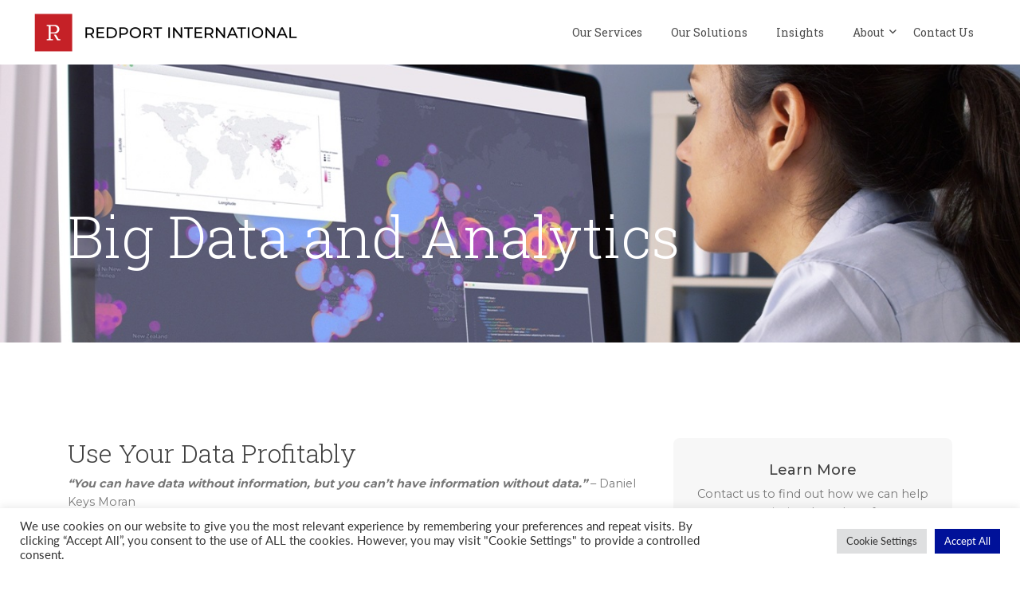

--- FILE ---
content_type: text/html; charset=UTF-8
request_url: https://redportinternational.com/services/big-data-and-analytics/
body_size: 12113
content:
<!DOCTYPE html>
<html lang="en-US">
<head>
	<meta charset="UTF-8">
	<meta name="viewport" content="width=device-width, initial-scale=1, shrink-to-fit=no">
	<link rel="profile" href="http://gmpg.org/xfn/11">
	<link rel="preconnect" href="https://fonts.googleapis.com">
	<link rel="preconnect" href="https://fonts.gstatic.com" crossorigin>
	<link href="https://fonts.googleapis.com/css2?family=Montserrat:wght@300;400;500;600;700&family=Roboto+Slab:wght@300;400;500;600;700&display=swap" rel="stylesheet">
	<!-- <link rel="icon" type="image/png"  href="https://redportinternational.com/wp-content/themes/redport-cs/img/ico/favicon.png"> -->
		<title>Big Data and Analytics &#8211; RedPort International</title>
<meta name='robots' content='max-image-preview:large' />
<link rel="alternate" title="oEmbed (JSON)" type="application/json+oembed" href="https://redportinternational.com/wp-json/oembed/1.0/embed?url=https%3A%2F%2Fredportinternational.com%2Fservices%2Fbig-data-and-analytics%2F" />
<link rel="alternate" title="oEmbed (XML)" type="text/xml+oembed" href="https://redportinternational.com/wp-json/oembed/1.0/embed?url=https%3A%2F%2Fredportinternational.com%2Fservices%2Fbig-data-and-analytics%2F&#038;format=xml" />
<style id='wp-img-auto-sizes-contain-inline-css'>
img:is([sizes=auto i],[sizes^="auto," i]){contain-intrinsic-size:3000px 1500px}
/*# sourceURL=wp-img-auto-sizes-contain-inline-css */
</style>
<style id='wp-block-library-inline-css'>
:root{--wp-block-synced-color:#7a00df;--wp-block-synced-color--rgb:122,0,223;--wp-bound-block-color:var(--wp-block-synced-color);--wp-editor-canvas-background:#ddd;--wp-admin-theme-color:#007cba;--wp-admin-theme-color--rgb:0,124,186;--wp-admin-theme-color-darker-10:#006ba1;--wp-admin-theme-color-darker-10--rgb:0,107,160.5;--wp-admin-theme-color-darker-20:#005a87;--wp-admin-theme-color-darker-20--rgb:0,90,135;--wp-admin-border-width-focus:2px}@media (min-resolution:192dpi){:root{--wp-admin-border-width-focus:1.5px}}.wp-element-button{cursor:pointer}:root .has-very-light-gray-background-color{background-color:#eee}:root .has-very-dark-gray-background-color{background-color:#313131}:root .has-very-light-gray-color{color:#eee}:root .has-very-dark-gray-color{color:#313131}:root .has-vivid-green-cyan-to-vivid-cyan-blue-gradient-background{background:linear-gradient(135deg,#00d084,#0693e3)}:root .has-purple-crush-gradient-background{background:linear-gradient(135deg,#34e2e4,#4721fb 50%,#ab1dfe)}:root .has-hazy-dawn-gradient-background{background:linear-gradient(135deg,#faaca8,#dad0ec)}:root .has-subdued-olive-gradient-background{background:linear-gradient(135deg,#fafae1,#67a671)}:root .has-atomic-cream-gradient-background{background:linear-gradient(135deg,#fdd79a,#004a59)}:root .has-nightshade-gradient-background{background:linear-gradient(135deg,#330968,#31cdcf)}:root .has-midnight-gradient-background{background:linear-gradient(135deg,#020381,#2874fc)}:root{--wp--preset--font-size--normal:16px;--wp--preset--font-size--huge:42px}.has-regular-font-size{font-size:1em}.has-larger-font-size{font-size:2.625em}.has-normal-font-size{font-size:var(--wp--preset--font-size--normal)}.has-huge-font-size{font-size:var(--wp--preset--font-size--huge)}.has-text-align-center{text-align:center}.has-text-align-left{text-align:left}.has-text-align-right{text-align:right}.has-fit-text{white-space:nowrap!important}#end-resizable-editor-section{display:none}.aligncenter{clear:both}.items-justified-left{justify-content:flex-start}.items-justified-center{justify-content:center}.items-justified-right{justify-content:flex-end}.items-justified-space-between{justify-content:space-between}.screen-reader-text{border:0;clip-path:inset(50%);height:1px;margin:-1px;overflow:hidden;padding:0;position:absolute;width:1px;word-wrap:normal!important}.screen-reader-text:focus{background-color:#ddd;clip-path:none;color:#444;display:block;font-size:1em;height:auto;left:5px;line-height:normal;padding:15px 23px 14px;text-decoration:none;top:5px;width:auto;z-index:100000}html :where(.has-border-color){border-style:solid}html :where([style*=border-top-color]){border-top-style:solid}html :where([style*=border-right-color]){border-right-style:solid}html :where([style*=border-bottom-color]){border-bottom-style:solid}html :where([style*=border-left-color]){border-left-style:solid}html :where([style*=border-width]){border-style:solid}html :where([style*=border-top-width]){border-top-style:solid}html :where([style*=border-right-width]){border-right-style:solid}html :where([style*=border-bottom-width]){border-bottom-style:solid}html :where([style*=border-left-width]){border-left-style:solid}html :where(img[class*=wp-image-]){height:auto;max-width:100%}:where(figure){margin:0 0 1em}html :where(.is-position-sticky){--wp-admin--admin-bar--position-offset:var(--wp-admin--admin-bar--height,0px)}@media screen and (max-width:600px){html :where(.is-position-sticky){--wp-admin--admin-bar--position-offset:0px}}

/*# sourceURL=wp-block-library-inline-css */
</style><style id='global-styles-inline-css'>
:root{--wp--preset--aspect-ratio--square: 1;--wp--preset--aspect-ratio--4-3: 4/3;--wp--preset--aspect-ratio--3-4: 3/4;--wp--preset--aspect-ratio--3-2: 3/2;--wp--preset--aspect-ratio--2-3: 2/3;--wp--preset--aspect-ratio--16-9: 16/9;--wp--preset--aspect-ratio--9-16: 9/16;--wp--preset--color--black: #000;--wp--preset--color--cyan-bluish-gray: #abb8c3;--wp--preset--color--white: #fff;--wp--preset--color--pale-pink: #f78da7;--wp--preset--color--vivid-red: #cf2e2e;--wp--preset--color--luminous-vivid-orange: #ff6900;--wp--preset--color--luminous-vivid-amber: #fcb900;--wp--preset--color--light-green-cyan: #7bdcb5;--wp--preset--color--vivid-green-cyan: #00d084;--wp--preset--color--pale-cyan-blue: #8ed1fc;--wp--preset--color--vivid-cyan-blue: #0693e3;--wp--preset--color--vivid-purple: #9b51e0;--wp--preset--color--gray: #1d1d1d;--wp--preset--color--red: #e11b22;--wp--preset--gradient--vivid-cyan-blue-to-vivid-purple: linear-gradient(135deg,rgb(6,147,227) 0%,rgb(155,81,224) 100%);--wp--preset--gradient--light-green-cyan-to-vivid-green-cyan: linear-gradient(135deg,rgb(122,220,180) 0%,rgb(0,208,130) 100%);--wp--preset--gradient--luminous-vivid-amber-to-luminous-vivid-orange: linear-gradient(135deg,rgb(252,185,0) 0%,rgb(255,105,0) 100%);--wp--preset--gradient--luminous-vivid-orange-to-vivid-red: linear-gradient(135deg,rgb(255,105,0) 0%,rgb(207,46,46) 100%);--wp--preset--gradient--very-light-gray-to-cyan-bluish-gray: linear-gradient(135deg,rgb(238,238,238) 0%,rgb(169,184,195) 100%);--wp--preset--gradient--cool-to-warm-spectrum: linear-gradient(135deg,rgb(74,234,220) 0%,rgb(151,120,209) 20%,rgb(207,42,186) 40%,rgb(238,44,130) 60%,rgb(251,105,98) 80%,rgb(254,248,76) 100%);--wp--preset--gradient--blush-light-purple: linear-gradient(135deg,rgb(255,206,236) 0%,rgb(152,150,240) 100%);--wp--preset--gradient--blush-bordeaux: linear-gradient(135deg,rgb(254,205,165) 0%,rgb(254,45,45) 50%,rgb(107,0,62) 100%);--wp--preset--gradient--luminous-dusk: linear-gradient(135deg,rgb(255,203,112) 0%,rgb(199,81,192) 50%,rgb(65,88,208) 100%);--wp--preset--gradient--pale-ocean: linear-gradient(135deg,rgb(255,245,203) 0%,rgb(182,227,212) 50%,rgb(51,167,181) 100%);--wp--preset--gradient--electric-grass: linear-gradient(135deg,rgb(202,248,128) 0%,rgb(113,206,126) 100%);--wp--preset--gradient--midnight: linear-gradient(135deg,rgb(2,3,129) 0%,rgb(40,116,252) 100%);--wp--preset--font-size--small: 13px;--wp--preset--font-size--medium: 20px;--wp--preset--font-size--large: 36px;--wp--preset--font-size--x-large: 42px;--wp--preset--spacing--20: 0.44rem;--wp--preset--spacing--30: 0.67rem;--wp--preset--spacing--40: 1rem;--wp--preset--spacing--50: 1.5rem;--wp--preset--spacing--60: 2.25rem;--wp--preset--spacing--70: 3.38rem;--wp--preset--spacing--80: 5.06rem;--wp--preset--shadow--natural: 6px 6px 9px rgba(0, 0, 0, 0.2);--wp--preset--shadow--deep: 12px 12px 50px rgba(0, 0, 0, 0.4);--wp--preset--shadow--sharp: 6px 6px 0px rgba(0, 0, 0, 0.2);--wp--preset--shadow--outlined: 6px 6px 0px -3px rgb(255, 255, 255), 6px 6px rgb(0, 0, 0);--wp--preset--shadow--crisp: 6px 6px 0px rgb(0, 0, 0);}:where(.is-layout-flex){gap: 0.5em;}:where(.is-layout-grid){gap: 0.5em;}body .is-layout-flex{display: flex;}.is-layout-flex{flex-wrap: wrap;align-items: center;}.is-layout-flex > :is(*, div){margin: 0;}body .is-layout-grid{display: grid;}.is-layout-grid > :is(*, div){margin: 0;}:where(.wp-block-columns.is-layout-flex){gap: 2em;}:where(.wp-block-columns.is-layout-grid){gap: 2em;}:where(.wp-block-post-template.is-layout-flex){gap: 1.25em;}:where(.wp-block-post-template.is-layout-grid){gap: 1.25em;}.has-black-color{color: var(--wp--preset--color--black) !important;}.has-cyan-bluish-gray-color{color: var(--wp--preset--color--cyan-bluish-gray) !important;}.has-white-color{color: var(--wp--preset--color--white) !important;}.has-pale-pink-color{color: var(--wp--preset--color--pale-pink) !important;}.has-vivid-red-color{color: var(--wp--preset--color--vivid-red) !important;}.has-luminous-vivid-orange-color{color: var(--wp--preset--color--luminous-vivid-orange) !important;}.has-luminous-vivid-amber-color{color: var(--wp--preset--color--luminous-vivid-amber) !important;}.has-light-green-cyan-color{color: var(--wp--preset--color--light-green-cyan) !important;}.has-vivid-green-cyan-color{color: var(--wp--preset--color--vivid-green-cyan) !important;}.has-pale-cyan-blue-color{color: var(--wp--preset--color--pale-cyan-blue) !important;}.has-vivid-cyan-blue-color{color: var(--wp--preset--color--vivid-cyan-blue) !important;}.has-vivid-purple-color{color: var(--wp--preset--color--vivid-purple) !important;}.has-black-background-color{background-color: var(--wp--preset--color--black) !important;}.has-cyan-bluish-gray-background-color{background-color: var(--wp--preset--color--cyan-bluish-gray) !important;}.has-white-background-color{background-color: var(--wp--preset--color--white) !important;}.has-pale-pink-background-color{background-color: var(--wp--preset--color--pale-pink) !important;}.has-vivid-red-background-color{background-color: var(--wp--preset--color--vivid-red) !important;}.has-luminous-vivid-orange-background-color{background-color: var(--wp--preset--color--luminous-vivid-orange) !important;}.has-luminous-vivid-amber-background-color{background-color: var(--wp--preset--color--luminous-vivid-amber) !important;}.has-light-green-cyan-background-color{background-color: var(--wp--preset--color--light-green-cyan) !important;}.has-vivid-green-cyan-background-color{background-color: var(--wp--preset--color--vivid-green-cyan) !important;}.has-pale-cyan-blue-background-color{background-color: var(--wp--preset--color--pale-cyan-blue) !important;}.has-vivid-cyan-blue-background-color{background-color: var(--wp--preset--color--vivid-cyan-blue) !important;}.has-vivid-purple-background-color{background-color: var(--wp--preset--color--vivid-purple) !important;}.has-black-border-color{border-color: var(--wp--preset--color--black) !important;}.has-cyan-bluish-gray-border-color{border-color: var(--wp--preset--color--cyan-bluish-gray) !important;}.has-white-border-color{border-color: var(--wp--preset--color--white) !important;}.has-pale-pink-border-color{border-color: var(--wp--preset--color--pale-pink) !important;}.has-vivid-red-border-color{border-color: var(--wp--preset--color--vivid-red) !important;}.has-luminous-vivid-orange-border-color{border-color: var(--wp--preset--color--luminous-vivid-orange) !important;}.has-luminous-vivid-amber-border-color{border-color: var(--wp--preset--color--luminous-vivid-amber) !important;}.has-light-green-cyan-border-color{border-color: var(--wp--preset--color--light-green-cyan) !important;}.has-vivid-green-cyan-border-color{border-color: var(--wp--preset--color--vivid-green-cyan) !important;}.has-pale-cyan-blue-border-color{border-color: var(--wp--preset--color--pale-cyan-blue) !important;}.has-vivid-cyan-blue-border-color{border-color: var(--wp--preset--color--vivid-cyan-blue) !important;}.has-vivid-purple-border-color{border-color: var(--wp--preset--color--vivid-purple) !important;}.has-vivid-cyan-blue-to-vivid-purple-gradient-background{background: var(--wp--preset--gradient--vivid-cyan-blue-to-vivid-purple) !important;}.has-light-green-cyan-to-vivid-green-cyan-gradient-background{background: var(--wp--preset--gradient--light-green-cyan-to-vivid-green-cyan) !important;}.has-luminous-vivid-amber-to-luminous-vivid-orange-gradient-background{background: var(--wp--preset--gradient--luminous-vivid-amber-to-luminous-vivid-orange) !important;}.has-luminous-vivid-orange-to-vivid-red-gradient-background{background: var(--wp--preset--gradient--luminous-vivid-orange-to-vivid-red) !important;}.has-very-light-gray-to-cyan-bluish-gray-gradient-background{background: var(--wp--preset--gradient--very-light-gray-to-cyan-bluish-gray) !important;}.has-cool-to-warm-spectrum-gradient-background{background: var(--wp--preset--gradient--cool-to-warm-spectrum) !important;}.has-blush-light-purple-gradient-background{background: var(--wp--preset--gradient--blush-light-purple) !important;}.has-blush-bordeaux-gradient-background{background: var(--wp--preset--gradient--blush-bordeaux) !important;}.has-luminous-dusk-gradient-background{background: var(--wp--preset--gradient--luminous-dusk) !important;}.has-pale-ocean-gradient-background{background: var(--wp--preset--gradient--pale-ocean) !important;}.has-electric-grass-gradient-background{background: var(--wp--preset--gradient--electric-grass) !important;}.has-midnight-gradient-background{background: var(--wp--preset--gradient--midnight) !important;}.has-small-font-size{font-size: var(--wp--preset--font-size--small) !important;}.has-medium-font-size{font-size: var(--wp--preset--font-size--medium) !important;}.has-large-font-size{font-size: var(--wp--preset--font-size--large) !important;}.has-x-large-font-size{font-size: var(--wp--preset--font-size--x-large) !important;}
/*# sourceURL=global-styles-inline-css */
</style>

<style id='classic-theme-styles-inline-css'>
/*! This file is auto-generated */
.wp-block-button__link{color:#fff;background-color:#32373c;border-radius:9999px;box-shadow:none;text-decoration:none;padding:calc(.667em + 2px) calc(1.333em + 2px);font-size:1.125em}.wp-block-file__button{background:#32373c;color:#fff;text-decoration:none}
/*# sourceURL=/wp-includes/css/classic-themes.min.css */
</style>
<link rel='stylesheet' id='contact-form-7-css' href='https://redportinternational.com/wp-content/plugins/contact-form-7/includes/css/styles.css?ver=5.5.1' media='all' />
<link rel='stylesheet' id='cookie-law-info-css' href='https://redportinternational.com/wp-content/plugins/cookie-law-info/public/css/cookie-law-info-public.css?ver=2.0.6' media='all' />
<link rel='stylesheet' id='cookie-law-info-gdpr-css' href='https://redportinternational.com/wp-content/plugins/cookie-law-info/public/css/cookie-law-info-gdpr.css?ver=2.0.6' media='all' />
<link rel='stylesheet' id='wp-pagenavi-css' href='https://redportinternational.com/wp-content/plugins/wp-pagenavi/pagenavi-css.css?ver=2.70' media='all' />
<link rel='stylesheet' id='understrap-styles-css' href='https://redportinternational.com/wp-content/themes/redport-cs/css/theme.min.css?ver=6.9' media='all' />
<script src="https://redportinternational.com/wp-includes/js/jquery/jquery.min.js?ver=3.7.1" id="jquery-core-js"></script>
<script src="https://redportinternational.com/wp-includes/js/jquery/jquery-migrate.min.js?ver=3.4.1" id="jquery-migrate-js"></script>
<script id="cookie-law-info-js-extra">
var Cli_Data = {"nn_cookie_ids":[],"cookielist":[],"non_necessary_cookies":[],"ccpaEnabled":"","ccpaRegionBased":"","ccpaBarEnabled":"","strictlyEnabled":["necessary","obligatoire"],"ccpaType":"gdpr","js_blocking":"1","custom_integration":"","triggerDomRefresh":"","secure_cookies":""};
var cli_cookiebar_settings = {"animate_speed_hide":"500","animate_speed_show":"500","background":"#FFF","border":"#b1a6a6c2","border_on":"","button_1_button_colour":"#61a229","button_1_button_hover":"#4e8221","button_1_link_colour":"#fff","button_1_as_button":"1","button_1_new_win":"","button_2_button_colour":"#333","button_2_button_hover":"#292929","button_2_link_colour":"#444","button_2_as_button":"","button_2_hidebar":"","button_3_button_colour":"#dedfe0","button_3_button_hover":"#b2b2b3","button_3_link_colour":"#333333","button_3_as_button":"1","button_3_new_win":"","button_4_button_colour":"#dedfe0","button_4_button_hover":"#b2b2b3","button_4_link_colour":"#333333","button_4_as_button":"1","button_7_button_colour":"#001199","button_7_button_hover":"#000e7a","button_7_link_colour":"#fff","button_7_as_button":"1","button_7_new_win":"","font_family":"inherit","header_fix":"","notify_animate_hide":"1","notify_animate_show":"","notify_div_id":"#cookie-law-info-bar","notify_position_horizontal":"right","notify_position_vertical":"bottom","scroll_close":"","scroll_close_reload":"","accept_close_reload":"","reject_close_reload":"","showagain_tab":"","showagain_background":"#fff","showagain_border":"#000","showagain_div_id":"#cookie-law-info-again","showagain_x_position":"100px","text":"#333333","show_once_yn":"","show_once":"10000","logging_on":"","as_popup":"","popup_overlay":"1","bar_heading_text":"","cookie_bar_as":"banner","popup_showagain_position":"bottom-right","widget_position":"left"};
var log_object = {"ajax_url":"https://redportinternational.com/wp-admin/admin-ajax.php"};
//# sourceURL=cookie-law-info-js-extra
</script>
<script src="https://redportinternational.com/wp-content/plugins/cookie-law-info/public/js/cookie-law-info-public.js?ver=2.0.6" id="cookie-law-info-js"></script>
<script src="https://redportinternational.com/wp-content/themes/redport-cs/js/theme.min.js?ver=6.9" id="jquery-theme-js"></script>
<script src="https://redportinternational.com/wp-content/themes/redport-cs/src/js/custom-javascript.js?ver=6.9" id="understrap-scripts-js"></script>
<link rel="https://api.w.org/" href="https://redportinternational.com/wp-json/" /><link rel="canonical" href="https://redportinternational.com/services/big-data-and-analytics/" />
<meta name="mobile-web-app-capable" content="yes">
<meta name="apple-mobile-web-app-capable" content="yes">
<meta name="apple-mobile-web-app-title" content="RedPort International - Banking and Insurance Consulting">
<link rel='stylesheet' id='cookie-law-info-table-css' href='https://redportinternational.com/wp-content/plugins/cookie-law-info/public/css/cookie-law-info-table.css?ver=2.0.6' media='all' />
</head>

<body class="wp-singular services-template-default single single-services postid-399 wp-embed-responsive wp-theme-redport-cs" itemscope itemtype="http://schema.org/WebSite">

	
	<div class="menu-overlay"></div>
		<div class="main-menu-sidebar">
			<header class="visible-xs visible-sm visible-md">
				<a href="javascript:;" class="close-menu-btn"><i class="fal fa-times"></i></a>
			</header>
			<!-- // header  -->        
			<div id="mobile__brand">
				<img src="https://redportinternational.com/wp-content/themes/redport-cs/img/logos/logo.png" alt="">
			</div>
			<!-- // brand  -->
			<div id="menu">
				<ul>
					<li id="menu-item-232" class="menu-item menu-item-type-post_type menu-item-object-page menu-item-home menu-item-232"><a title="Homepage" href="https://redportinternational.com/"  data-toggle="dropdownx" >Homepage</a></li>
<li id="menu-item-440" class="menu-item menu-item-type-custom menu-item-object-custom menu-item-home menu-item-440"><a title="Our Services" href="https://redportinternational.com/#services-area"  data-toggle="dropdownx" >Our Services</a></li>
<li id="menu-item-441" class="menu-item menu-item-type-custom menu-item-object-custom menu-item-home menu-item-441"><a title="Our Solutions" href="https://redportinternational.com/#solutions-area"  data-toggle="dropdownx" >Our Solutions</a></li>
<li id="menu-item-318" class="menu-item menu-item-type-custom menu-item-object-custom menu-item-318"><a title="Insights" href="http://redport.blog"  data-toggle="dropdownx" >Insights</a></li>
<li id="menu-item-442" class="menu-item menu-item-type-custom menu-item-object-custom menu-item-has-children menu-item-442 has-menu"><a title="About" href="#" aria-haspopup="true"  data-toggle="dropdownx" >About</a><small></small>
<ul role="menu" class=" dropdown-some">
	<li id="menu-item-443" class="menu-item menu-item-type-post_type menu-item-object-page menu-item-443"><a title="Company" href="https://redportinternational.com/company/"  data-toggle="dropdownx" >Company</a></li>
	<li id="menu-item-379" class="menu-item menu-item-type-post_type menu-item-object-page menu-item-379"><a title="Experience" href="https://redportinternational.com/experience/"  data-toggle="dropdownx" >Experience</a></li>
	<li id="menu-item-381" class="menu-item menu-item-type-post_type menu-item-object-page menu-item-381"><a title="Projects" href="https://redportinternational.com/projects/"  data-toggle="dropdownx" >Projects</a></li>
	<li id="menu-item-380" class="menu-item menu-item-type-post_type menu-item-object-page menu-item-380"><a title="Founders" href="https://redportinternational.com/founders/"  data-toggle="dropdownx" >Founders</a></li>
</ul>
</li>
<li id="menu-item-321" class="menu-item menu-item-type-post_type menu-item-object-page menu-item-321"><a title="Contact Us" href="https://redportinternational.com/contact-us/"  data-toggle="dropdownx" >Contact Us</a></li>
 
				</ul>
			</div>
			<!-- // menu  -->
		</div>
		<!-- // mobile menu  -->
		<div class="page-wrapper">
			<div id="menu_area" class="menu-area">
				<div id="menu-wrapper">
					<nav class="navbar navbar-light navbar-expand-lg mainmenu">
									<a class="navbar-brand" href="https://redportinternational.com/"><img src="https://redportinternational.com/wp-content/uploads/2021/07/logo.png" alt=""></a>
									<!-- /.navbar-brand -->
									<div class="collapse navbar-collapse" id="navbarSupportedContent">
										<ul class="navbar-nav ml-auto">
																					
																							<li><a href="https://redportinternational.com/#services-area">Our Services</a></li>
											   

											
																							<li><a href="https://redportinternational.com/#solutions-area">Our Solutions</a></li>
											   

											
																							<li><a href="https://redport.blog/">Insights</a></li>
											   

											
											
												<li class="dropdown">
													<a class="dropdown-toggle" href="https://redportinternational.com/company/" aria-expanded="false">About</a>
													<ul class="dropdown-menu fade" aria-labelledby="navbarDropdown">
																																													<li><a href="https://redportinternational.com/experience/">Experience</a></li>
																															<li><a href="https://redportinternational.com/projects/">Projects</a></li>
																															<li><a href="https://redportinternational.com/company/">Company</a></li>
																															<li><a href="https://redportinternational.com/founders/">Founders</a></li>
																																										</ul>
												</li>													

											   

											
																							<li><a href="https://redportinternational.com/contact-us/">Contact Us</a></li>
											   

																															</ul>
										<!-- /.navbar-nav -->
										<div id="top__mobile">
											<a href="javascript:;" class="menu-btn">
												<span></span>
												<span></span>
												<span></span>
											</a>
										</div>
										<!-- /#top__mobile -->
									</div>
									<!-- /.navbar-collapse -->
								</nav>
								<!-- /.mainmenu -->

				</div>
				<!-- /#menu-wrapper -->
			</div>
			<!-- // desktop menu  --> 		

<header id="main-header" class="inner-header" style="background-image: url(https://redportinternational.com/wp-content/uploads/2021/08/using-data-wide.jpeg">
        <div class="container">
            <div class="row">
                <div class="col-lg-12">
                    <div class="header-caption">
                        <h1 class="heading-title">Big Data and Analytics</h1>
                    </div>
                    <!-- /.header-caption -->
                </div>
                <!-- /.col-lg-6 -->
            </div>
            <!-- /.row -->
        </div>
        <!-- /.container -->
    </header>

    <div id="intro-section">
        <div class="container">
            <div class="row">
                <div class="col-md-8">
                    <h2>Use Your Data Profitably</h2>
<p><strong><em>“You can have data without information, but you can’t have information without data.”</em></strong> &#8211; Daniel Keys Moran</p>
<p>In the age of self-driving cars, automated additive manufacturing processes, and self-flying delivery drones, how can Financial institutions capture similar opportunities enabled by continual advances in sensors, artificial intelligence and autonomous process automation?</p>
<p><strong>Financial institutions need deep analytics solutions that:</strong></p>
<ul>
<li>Start with allowing financial institutions to define their desired business goal. For example growing market share, decreasing customer churn or increasing product profitability.</li>
<li>Use artificial intelligence (Al) in a self-learning mode to continually optimize to the goal defined above.</li>
<li>Combine machine learning and Al algorithms with effective data management and link that with opti-channel delivery to be able to execute sophisticated, automated marketing and customer management programs, with few manual processes and only primarily passive human intervention.</li>
</ul>
<p><strong>And most importantly, help them use data to make money!</strong></p>
<p>RedPort helps financials institutions take advantage of more and more value-creating opportunities (sales, marketing,financially accretive service interactions), to be more responsive to changes in the market place, and to significantly reduce expenditures on marketing activities.</p>
<p>Our highly experienced experts have hundreds of years of combined experience with banking and insurance analytics platforms and can help solve some of the most pressing analytics problems faster and at lower cost than the competition.</p>
<p><strong>Data and Analytics work we do regularly includes:</strong></p>
<ul>
<li>Customer, Product, and Channel Profitability Analysis and Modeling</li>
<li>Customer Segmentation (Combined demographic, psychographic and profitability modeling)</li>
<li>Campaign Analysis and Profitability Prediction</li>
<li>Marketing List Optimization (Buyer/non-buyer modeling, goal based “smart” list selection)</li>
<li>Next Best Product (Modeling, Sequence Determination, Long Term Value Optimization)</li>
<li>Sales/Marketing Channel Optimization</li>
<li>Product Portfolio Control</li>
<li>Data Strategy and Architecture</li>
</ul>
                </div>
                <!-- /.col-lg-8 -->
                <div class="col-md-4">
                  
                                <div class="service-box-aside">
                                    <h4>Learn More</h4>
                                    <p>Contact us to find out how we can help you maximize the value of your customer relationships.</p>
                                    <a class= "button" href="https://redportinternational.com/contact-us/">Contact Us</a>
                                </div>
                                <!-- /.service-item -->

                                        </div>
                <!-- /.col-lg-4 -->
            </div>
            <!-- /.row -->
        </div>
        <!-- /.container -->
    </div> <!-- intro-section -->

    <div id="intro-section" class="red-section">
        <div class="container">
            <div class="row">
                <div class="col-md-12">
                    <h2>RedPort helps financials institutions take advantage of more and more value-creating opportunities (sales, marketing, financially accretive service interactions), to be more responsive to changes in the market place, and to significantly reduce expenditures on marketing activities.</h2>
                    <a class="button" href="https://redportinternational.com/company/">Learn More</a>
                </div>
                <!-- /.col-lg-12 -->
            </div>
            <!-- /.row -->
        </div>
        <!-- /.container -->
    </div> <!-- intro-section -->

    
<div id="contact-home" class="section-area">
    <div class="container">
        <div class="row">
            <div class="col-md-6 offset-md-3">
                <h3>Contact Us</h3>
                <p><p>To learn more about our services and solution please use the form below</p>
</p>
                <div role="form" class="wpcf7" id="wpcf7-f6-o1" lang="en-US" dir="ltr">
<div class="screen-reader-response"><p role="status" aria-live="polite" aria-atomic="true"></p> <ul></ul></div>
<form action="/services/big-data-and-analytics/#wpcf7-f6-o1" method="post" class="wpcf7-form init" novalidate="novalidate" data-status="init">
<div style="display: none;">
<input type="hidden" name="_wpcf7" value="6" />
<input type="hidden" name="_wpcf7_version" value="5.5.1" />
<input type="hidden" name="_wpcf7_locale" value="en_US" />
<input type="hidden" name="_wpcf7_unit_tag" value="wpcf7-f6-o1" />
<input type="hidden" name="_wpcf7_container_post" value="0" />
<input type="hidden" name="_wpcf7_posted_data_hash" value="" />
</div>
<div class="form-group">
    <span class="wpcf7-form-control-wrap full-name"><input type="text" name="full-name" value="" size="40" class="wpcf7-form-control wpcf7-text wpcf7-validates-as-required" aria-required="true" aria-invalid="false" placeholder="Name" /></span>
</div>
<p><!-- /.form-group --></p>
<div class="form-group">
    <span class="wpcf7-form-control-wrap your-email"><input type="email" name="your-email" value="" size="40" class="wpcf7-form-control wpcf7-text wpcf7-email wpcf7-validates-as-required wpcf7-validates-as-email" aria-required="true" aria-invalid="false" placeholder="Email Address" /></span>
</div>
<p><!-- /.form-group --></p>
<div class="form-group">
    <span class="wpcf7-form-control-wrap your-msg"><textarea name="your-msg" cols="40" rows="10" class="wpcf7-form-control wpcf7-textarea wpcf7-validates-as-required" aria-required="true" aria-invalid="false" placeholder="Message"></textarea></span>
</div>
<p><!-- /.form-group --></p>
<div class="form-group">
    <input type="submit" value="Submit" class="wpcf7-form-control has-spinner wpcf7-submit" />
</div>
<p><!-- /.form-group --></p>
<div class="wpcf7-response-output" aria-hidden="true"></div></form></div>
            </div>
            <!-- /.col-md-8 -->
        </div>
        <!-- /.row -->
    </div>
    <!-- /.container -->
</div>
<!-- /#testimonials -->   

	<footer id="page-footer">
    <div class="container">
        <div class="row">
        <div class="col">
                <div class="footer-sitemap">
                    <img src="https://redportinternational.com/wp-content/themes/redport-cs/img/logos/logo.png" alt="">
                    <!-- /.footer-title -->
                    <ul>
                        <li id="menu-item-447" class="menu-item menu-item-type-custom menu-item-object-custom menu-item-home menu-item-447"><a title="Our Services" href="https://redportinternational.com/#services-area"  data-toggle="dropdownx" >Our Services</a></li>
<li id="menu-item-448" class="menu-item menu-item-type-custom menu-item-object-custom menu-item-home menu-item-448"><a title="Our Solutions" href="https://redportinternational.com/#solutions-area"  data-toggle="dropdownx" >Our Solutions</a></li>
<li id="menu-item-242" class="menu-item menu-item-type-post_type menu-item-object-page menu-item-242"><a title="Company" href="https://redportinternational.com/company/"  data-toggle="dropdownx" >Company</a></li>
<li id="menu-item-243" class="menu-item menu-item-type-post_type menu-item-object-page menu-item-243"><a title="Contact Us" href="https://redportinternational.com/contact-us/"  data-toggle="dropdownx" >Contact Us</a></li>
                    </ul>
                </div>
                <!-- /.footer-sitemap -->
            </div>
            <!-- /.col -->
            <div class="col">
                <div class="footer-sitemap">
                    <span class="footer-title"></span>
                    <!-- /.footer-title -->
                    <div class="socials-cards">
                        <div class="footer-socials">
                            <ul>
                                  

                                            <a href="" target="_blank"><img src="" alt=""></a>

                                                                    </ul>
                        </div>
                        <!-- /.footer-socials -->
                    </div>
                    <!-- /.socials-cards -->
                </div>
                <!-- /.footer-sitemap -->
            </div> 
            <!-- /.col -->
            <div class="col">
                <div class="copyright">
                    <p>© 2021 RedPort International</p>
                </div>
                <!-- /.copyright -->
            </div> 
            <!-- /.col -->
        </div>
        <!-- /.row -->
    </div>
    <!-- /.container -->
</footer>
<!-- /#page-footer -->

</div>
<!-- /.page-wrapper -->

<a id="go-to-top" href="javascript:;"><i class="fas fa-chevron-up"></i></a>


	<script type="speculationrules">
{"prefetch":[{"source":"document","where":{"and":[{"href_matches":"/*"},{"not":{"href_matches":["/wp-*.php","/wp-admin/*","/wp-content/uploads/*","/wp-content/*","/wp-content/plugins/*","/wp-content/themes/redport-cs/*","/*\\?(.+)"]}},{"not":{"selector_matches":"a[rel~=\"nofollow\"]"}},{"not":{"selector_matches":".no-prefetch, .no-prefetch a"}}]},"eagerness":"conservative"}]}
</script>
<!--googleoff: all--><div id="cookie-law-info-bar" data-nosnippet="true"><span><div class="cli-bar-container cli-style-v2"><div class="cli-bar-message">We use cookies on our website to give you the most relevant experience by remembering your preferences and repeat visits. By clicking “Accept All”, you consent to the use of ALL the cookies. However, you may visit "Cookie Settings" to provide a controlled consent.</div><div class="cli-bar-btn_container"><a role='button' tabindex='0' class="medium cli-plugin-button cli-plugin-main-button cli_settings_button" style="margin:0px 5px 0px 0px;" >Cookie Settings</a><a id="wt-cli-accept-all-btn" tabindex="0" role='button' data-cli_action="accept_all"  class="wt-cli-element medium cli-plugin-button wt-cli-accept-all-btn cookie_action_close_header cli_action_button" >Accept All</a></div></div></span></div><div id="cookie-law-info-again" style="display:none;" data-nosnippet="true"><span id="cookie_hdr_showagain">Manage consent</span></div><div class="cli-modal" data-nosnippet="true" id="cliSettingsPopup" tabindex="-1" role="dialog" aria-labelledby="cliSettingsPopup" aria-hidden="true">
  <div class="cli-modal-dialog" role="document">
	<div class="cli-modal-content cli-bar-popup">
	  	<button type="button" class="cli-modal-close" id="cliModalClose">
			<svg class="" viewBox="0 0 24 24"><path d="M19 6.41l-1.41-1.41-5.59 5.59-5.59-5.59-1.41 1.41 5.59 5.59-5.59 5.59 1.41 1.41 5.59-5.59 5.59 5.59 1.41-1.41-5.59-5.59z"></path><path d="M0 0h24v24h-24z" fill="none"></path></svg>
			<span class="wt-cli-sr-only">Close</span>
	  	</button>
	  	<div class="cli-modal-body">
			<div class="cli-container-fluid cli-tab-container">
	<div class="cli-row">
		<div class="cli-col-12 cli-align-items-stretch cli-px-0">
			<div class="cli-privacy-overview">
				<h4>Privacy Overview</h4>				<div class="cli-privacy-content">
					<div class="cli-privacy-content-text">This website uses cookies to improve your experience while you navigate through the website. Out of these, the cookies that are categorized as necessary are stored on your browser as they are essential for the working of basic functionalities of the website. We also use third-party cookies that help us analyze and understand how you use this website. These cookies will be stored in your browser only with your consent. You also have the option to opt-out of these cookies. But opting out of some of these cookies may affect your browsing experience.</div>
				</div>
				<a class="cli-privacy-readmore"  aria-label="Show more" tabindex="0" role="button" data-readmore-text="Show more" data-readless-text="Show less"></a>			</div>
		</div>
		<div class="cli-col-12 cli-align-items-stretch cli-px-0 cli-tab-section-container">
												<div class="cli-tab-section">
						<div class="cli-tab-header">
							<a role="button" tabindex="0" class="cli-nav-link cli-settings-mobile" data-target="necessary" data-toggle="cli-toggle-tab">
								Necessary							</a>
							<div class="wt-cli-necessary-checkbox">
                        <input type="checkbox" class="cli-user-preference-checkbox"  id="wt-cli-checkbox-necessary" data-id="checkbox-necessary" checked="checked"  />
                        <label class="form-check-label" for="wt-cli-checkbox-necessary">Necessary</label>
                    </div>
                    <span class="cli-necessary-caption">Always Enabled</span> 						</div>
						<div class="cli-tab-content">
							<div class="cli-tab-pane cli-fade" data-id="necessary">
								<div class="wt-cli-cookie-description">
									Necessary cookies are absolutely essential for the website to function properly. These cookies ensure basic functionalities and security features of the website, anonymously.
<table class="cookielawinfo-row-cat-table cookielawinfo-winter"><thead><tr><th class="cookielawinfo-column-1">Cookie</th><th class="cookielawinfo-column-3">Duration</th><th class="cookielawinfo-column-4">Description</th></tr></thead><tbody><tr class="cookielawinfo-row"><td class="cookielawinfo-column-1">cookielawinfo-checkbox-analytics</td><td class="cookielawinfo-column-3">11 months</td><td class="cookielawinfo-column-4">This cookie is set by GDPR Cookie Consent plugin. The cookie is used to store the user consent for the cookies in the category "Analytics".</td></tr><tr class="cookielawinfo-row"><td class="cookielawinfo-column-1">cookielawinfo-checkbox-functional</td><td class="cookielawinfo-column-3">11 months</td><td class="cookielawinfo-column-4">The cookie is set by GDPR cookie consent to record the user consent for the cookies in the category "Functional".</td></tr><tr class="cookielawinfo-row"><td class="cookielawinfo-column-1">cookielawinfo-checkbox-necessary</td><td class="cookielawinfo-column-3">11 months</td><td class="cookielawinfo-column-4">This cookie is set by GDPR Cookie Consent plugin. The cookies is used to store the user consent for the cookies in the category "Necessary".</td></tr><tr class="cookielawinfo-row"><td class="cookielawinfo-column-1">cookielawinfo-checkbox-others</td><td class="cookielawinfo-column-3">11 months</td><td class="cookielawinfo-column-4">This cookie is set by GDPR Cookie Consent plugin. The cookie is used to store the user consent for the cookies in the category "Other.</td></tr><tr class="cookielawinfo-row"><td class="cookielawinfo-column-1">cookielawinfo-checkbox-performance</td><td class="cookielawinfo-column-3">11 months</td><td class="cookielawinfo-column-4">This cookie is set by GDPR Cookie Consent plugin. The cookie is used to store the user consent for the cookies in the category "Performance".</td></tr><tr class="cookielawinfo-row"><td class="cookielawinfo-column-1">viewed_cookie_policy</td><td class="cookielawinfo-column-3">11 months</td><td class="cookielawinfo-column-4">The cookie is set by the GDPR Cookie Consent plugin and is used to store whether or not user has consented to the use of cookies. It does not store any personal data.</td></tr></tbody></table>								</div>
							</div>
						</div>
					</div>
																	<div class="cli-tab-section">
						<div class="cli-tab-header">
							<a role="button" tabindex="0" class="cli-nav-link cli-settings-mobile" data-target="functional" data-toggle="cli-toggle-tab">
								Functional							</a>
							<div class="cli-switch">
                        <input type="checkbox" id="wt-cli-checkbox-functional" class="cli-user-preference-checkbox"  data-id="checkbox-functional"  />
                        <label for="wt-cli-checkbox-functional" class="cli-slider" data-cli-enable="Enabled" data-cli-disable="Disabled"><span class="wt-cli-sr-only">Functional</span></label>
                    </div>						</div>
						<div class="cli-tab-content">
							<div class="cli-tab-pane cli-fade" data-id="functional">
								<div class="wt-cli-cookie-description">
									Functional cookies help to perform certain functionalities like sharing the content of the website on social media platforms, collect feedbacks, and other third-party features.
								</div>
							</div>
						</div>
					</div>
																	<div class="cli-tab-section">
						<div class="cli-tab-header">
							<a role="button" tabindex="0" class="cli-nav-link cli-settings-mobile" data-target="performance" data-toggle="cli-toggle-tab">
								Performance							</a>
							<div class="cli-switch">
                        <input type="checkbox" id="wt-cli-checkbox-performance" class="cli-user-preference-checkbox"  data-id="checkbox-performance"  />
                        <label for="wt-cli-checkbox-performance" class="cli-slider" data-cli-enable="Enabled" data-cli-disable="Disabled"><span class="wt-cli-sr-only">Performance</span></label>
                    </div>						</div>
						<div class="cli-tab-content">
							<div class="cli-tab-pane cli-fade" data-id="performance">
								<div class="wt-cli-cookie-description">
									Performance cookies are used to understand and analyze the key performance indexes of the website which helps in delivering a better user experience for the visitors.
								</div>
							</div>
						</div>
					</div>
																	<div class="cli-tab-section">
						<div class="cli-tab-header">
							<a role="button" tabindex="0" class="cli-nav-link cli-settings-mobile" data-target="analytics" data-toggle="cli-toggle-tab">
								Analytics							</a>
							<div class="cli-switch">
                        <input type="checkbox" id="wt-cli-checkbox-analytics" class="cli-user-preference-checkbox"  data-id="checkbox-analytics"  />
                        <label for="wt-cli-checkbox-analytics" class="cli-slider" data-cli-enable="Enabled" data-cli-disable="Disabled"><span class="wt-cli-sr-only">Analytics</span></label>
                    </div>						</div>
						<div class="cli-tab-content">
							<div class="cli-tab-pane cli-fade" data-id="analytics">
								<div class="wt-cli-cookie-description">
									Analytical cookies are used to understand how visitors interact with the website. These cookies help provide information on metrics the number of visitors, bounce rate, traffic source, etc.
								</div>
							</div>
						</div>
					</div>
																	<div class="cli-tab-section">
						<div class="cli-tab-header">
							<a role="button" tabindex="0" class="cli-nav-link cli-settings-mobile" data-target="advertisement" data-toggle="cli-toggle-tab">
								Advertisement							</a>
							<div class="cli-switch">
                        <input type="checkbox" id="wt-cli-checkbox-advertisement" class="cli-user-preference-checkbox"  data-id="checkbox-advertisement"  />
                        <label for="wt-cli-checkbox-advertisement" class="cli-slider" data-cli-enable="Enabled" data-cli-disable="Disabled"><span class="wt-cli-sr-only">Advertisement</span></label>
                    </div>						</div>
						<div class="cli-tab-content">
							<div class="cli-tab-pane cli-fade" data-id="advertisement">
								<div class="wt-cli-cookie-description">
									Advertisement cookies are used to provide visitors with relevant ads and marketing campaigns. These cookies track visitors across websites and collect information to provide customized ads.
								</div>
							</div>
						</div>
					</div>
																	<div class="cli-tab-section">
						<div class="cli-tab-header">
							<a role="button" tabindex="0" class="cli-nav-link cli-settings-mobile" data-target="others" data-toggle="cli-toggle-tab">
								Others							</a>
							<div class="cli-switch">
                        <input type="checkbox" id="wt-cli-checkbox-others" class="cli-user-preference-checkbox"  data-id="checkbox-others"  />
                        <label for="wt-cli-checkbox-others" class="cli-slider" data-cli-enable="Enabled" data-cli-disable="Disabled"><span class="wt-cli-sr-only">Others</span></label>
                    </div>						</div>
						<div class="cli-tab-content">
							<div class="cli-tab-pane cli-fade" data-id="others">
								<div class="wt-cli-cookie-description">
									Other uncategorized cookies are those that are being analyzed and have not been classified into a category as yet.
								</div>
							</div>
						</div>
					</div>
										</div>
	</div>
</div>
	  	</div>
	  	<div class="cli-modal-footer">
			<div class="wt-cli-element cli-container-fluid cli-tab-container">
				<div class="cli-row">
					<div class="cli-col-12 cli-align-items-stretch cli-px-0">
						<div class="cli-tab-footer wt-cli-privacy-overview-actions">
						
															<a id="wt-cli-privacy-save-btn" role="button" tabindex="0" data-cli-action="accept" class="wt-cli-privacy-btn cli_setting_save_button wt-cli-privacy-accept-btn cli-btn">SAVE & ACCEPT</a>
													</div>
						
					</div>
				</div>
			</div>
		</div>
	</div>
  </div>
</div>
<div class="cli-modal-backdrop cli-fade cli-settings-overlay"></div>
<div class="cli-modal-backdrop cli-fade cli-popupbar-overlay"></div>
<!--googleon: all--><script src="https://redportinternational.com/wp-includes/js/dist/vendor/wp-polyfill.min.js?ver=3.15.0" id="wp-polyfill-js"></script>
<script id="contact-form-7-js-extra">
var wpcf7 = {"api":{"root":"https://redportinternational.com/wp-json/","namespace":"contact-form-7/v1"}};
//# sourceURL=contact-form-7-js-extra
</script>
<script src="https://redportinternational.com/wp-content/plugins/contact-form-7/includes/js/index.js?ver=5.5.1" id="contact-form-7-js"></script>

	
</body>
</html>



--- FILE ---
content_type: text/css
request_url: https://redportinternational.com/wp-content/themes/redport-cs/css/theme.min.css?ver=6.9
body_size: 86715
content:
@charset "UTF-8";
/*!
 * Bootstrap v4.3.0 (https://getbootstrap.com/)
 * Copyright 2011-2019 The Bootstrap Authors
 * Copyright 2011-2019 Twitter, Inc.
 * Licensed under MIT (https://github.com/twbs/bootstrap/blob/master/LICENSE)
 */:root{--blue:#007bff;--indigo:#6610f2;--purple:#6f42c1;--pink:#e83e8c;--red:#c41522;--orange:#fd7e14;--yellow:#c41522;--green:#28a745;--teal:#20c997;--cyan:#17a2b8;--white:#fff;--gray:#6c757d;--gray-dark:#343a40;--primary:#007bff;--secondary:#6c757d;--success:#28a745;--info:#17a2b8;--warning:#c41522;--danger:#c41522;--light:#f8f9fa;--dark:#343a40;--breakpoint-xs:0;--breakpoint-sm:576px;--breakpoint-md:768px;--breakpoint-lg:992px;--breakpoint-xl:1200px;--font-family-sans-serif:-apple-system,BlinkMacSystemFont,"Segoe UI",Roboto,"Helvetica Neue",Arial,"Noto Sans",sans-serif,"Apple Color Emoji","Segoe UI Emoji","Segoe UI Symbol","Noto Color Emoji";--font-family-monospace:SFMono-Regular,Menlo,Monaco,Consolas,"Liberation Mono","Courier New",monospace}*,:after,:before{box-sizing:border-box}html{font-family:sans-serif;line-height:1.15;-webkit-text-size-adjust:100%;-webkit-tap-highlight-color:rgba(0,0,0,0)}article,aside,figcaption,figure,footer,header,hgroup,main,nav,section{display:block}body{margin:0;font-family:-apple-system,BlinkMacSystemFont,"Segoe UI",Roboto,"Helvetica Neue",Arial,"Noto Sans",sans-serif,"Apple Color Emoji","Segoe UI Emoji","Segoe UI Symbol","Noto Color Emoji";font-size:1rem;font-weight:400;line-height:1.5;color:#212529;text-align:left;background-color:#fff}[tabindex="-1"]:focus{outline:0!important}hr{box-sizing:content-box;height:0;overflow:visible}h1,h2,h3,h4,h5,h6{margin-top:0;margin-bottom:0.5rem}p{margin-top:0;margin-bottom:1rem}abbr[data-original-title],abbr[title]{text-decoration:underline;-webkit-text-decoration:underline dotted;text-decoration:underline dotted;cursor:help;border-bottom:0;-webkit-text-decoration-skip-ink:none;text-decoration-skip-ink:none}address{margin-bottom:1rem;font-style:normal;line-height:inherit}dl,ol,ul{margin-top:0;margin-bottom:1rem}ol ol,ol ul,ul ol,ul ul{margin-bottom:0}dt{font-weight:700}dd{margin-bottom:0.5rem;margin-left:0}blockquote{margin:0 0 1rem}b,strong{font-weight:bolder}small{font-size:80%}sub,sup{position:relative;font-size:75%;line-height:0;vertical-align:baseline}sub{bottom:-0.25em}sup{top:-0.5em}a{color:#007bff;text-decoration:none;background-color:transparent}a:hover{color:#0056b3;text-decoration:underline}a:not([href]):not([tabindex]){color:inherit;text-decoration:none}a:not([href]):not([tabindex]):focus,a:not([href]):not([tabindex]):hover{color:inherit;text-decoration:none}a:not([href]):not([tabindex]):focus{outline:0}code,kbd,pre,samp{font-family:SFMono-Regular,Menlo,Monaco,Consolas,"Liberation Mono","Courier New",monospace;font-size:1em}pre{margin-top:0;margin-bottom:1rem;overflow:auto}figure{margin:0 0 1rem}img{vertical-align:middle;border-style:none}svg{overflow:hidden;vertical-align:middle}table{border-collapse:collapse}caption{padding-top:0.75rem;padding-bottom:0.75rem;color:#6c757d;text-align:left;caption-side:bottom}th{text-align:inherit}label{display:inline-block;margin-bottom:0.5rem}button{border-radius:0}button:focus{outline:1px dotted;outline:5px auto -webkit-focus-ring-color}button,input,optgroup,select,textarea{margin:0;font-family:inherit;font-size:inherit;line-height:inherit}button,input{overflow:visible}button,select{text-transform:none}select{word-wrap:normal}[type=button],[type=reset],[type=submit],button{-webkit-appearance:button}[type=button]:not(:disabled),[type=reset]:not(:disabled),[type=submit]:not(:disabled),button:not(:disabled){cursor:pointer}[type=button]::-moz-focus-inner,[type=reset]::-moz-focus-inner,[type=submit]::-moz-focus-inner,button::-moz-focus-inner{padding:0;border-style:none}input[type=checkbox],input[type=radio]{box-sizing:border-box;padding:0}input[type=date],input[type=datetime-local],input[type=month],input[type=time]{-webkit-appearance:listbox}textarea{overflow:auto;resize:vertical}fieldset{min-width:0;padding:0;margin:0;border:0}legend{display:block;width:100%;max-width:100%;padding:0;margin-bottom:0.5rem;font-size:1.5rem;line-height:inherit;color:inherit;white-space:normal}progress{vertical-align:baseline}[type=number]::-webkit-inner-spin-button,[type=number]::-webkit-outer-spin-button{height:auto}[type=search]{outline-offset:-2px;-webkit-appearance:none}[type=search]::-webkit-search-decoration{-webkit-appearance:none}::-webkit-file-upload-button{font:inherit;-webkit-appearance:button}output{display:inline-block}summary{display:list-item;cursor:pointer}template{display:none}[hidden]{display:none!important}input::-webkit-inner-spin-button,input::-webkit-outer-spin-button{-webkit-appearance:none;margin:0}input[type=number]{-moz-appearance:textfield}.h1,.h2,.h3,.h4,.h5,.h6,h1,h2,h3,h4,h5,h6{margin-bottom:0.5rem;font-weight:500;line-height:1.2}.h1,h1{font-size:2.5rem}.h2,h2{font-size:2rem}.h3,h3{font-size:1.75rem}.h4,h4{font-size:1.5rem}.h5,h5{font-size:1.25rem}.h6,h6{font-size:1rem}.lead{font-size:1.25rem;font-weight:300}.display-1{font-size:6rem;font-weight:300;line-height:1.2}.display-2{font-size:5.5rem;font-weight:300;line-height:1.2}.display-3{font-size:4.5rem;font-weight:300;line-height:1.2}.display-4{font-size:3.5rem;font-weight:300;line-height:1.2}hr{margin-top:1rem;margin-bottom:1rem;border:0;border-top:1px solid rgba(0,0,0,0.1)}.small,small{font-size:80%;font-weight:400}.mark,mark{padding:0.2em;background-color:#fcf8e3}.list-unstyled{padding-left:0;list-style:none}.list-inline{padding-left:0;list-style:none}.list-inline-item{display:inline-block}.list-inline-item:not(:last-child){margin-right:0.5rem}.initialism{font-size:90%;text-transform:uppercase}.blockquote{margin-bottom:1rem;font-size:1.25rem}.blockquote-footer{display:block;font-size:80%;color:#6c757d}.blockquote-footer:before{content:"— "}.img-fluid{max-width:100%;height:auto}.img-thumbnail{padding:0.25rem;background-color:#fff;border:1px solid #dee2e6;border-radius:0.25rem;max-width:100%;height:auto}.figure{display:inline-block}.figure-img{margin-bottom:0.5rem;line-height:1}.figure-caption{font-size:90%;color:#6c757d}.container{width:100%;padding-right:15px;padding-left:15px;margin-right:auto;margin-left:auto}@media (min-width:576px){.container{max-width:540px}}@media (min-width:768px){.container{max-width:720px}}@media (min-width:992px){.container{max-width:960px}}@media (min-width:1200px){.container{max-width:1140px}}.container-fluid{width:100%;padding-right:15px;padding-left:15px;margin-right:auto;margin-left:auto}.row{display:flex;flex-wrap:wrap;margin-right:-15px;margin-left:-15px}.no-gutters{margin-right:0;margin-left:0}.no-gutters>.col,.no-gutters>[class*=col-]{padding-right:0;padding-left:0}.col,.col-1,.col-2,.col-3,.col-4,.col-5,.col-6,.col-7,.col-8,.col-9,.col-10,.col-11,.col-12,.col-auto,.col-lg,.col-lg-1,.col-lg-2,.col-lg-3,.col-lg-4,.col-lg-5,.col-lg-6,.col-lg-7,.col-lg-8,.col-lg-9,.col-lg-10,.col-lg-11,.col-lg-12,.col-lg-auto,.col-md,.col-md-1,.col-md-2,.col-md-3,.col-md-4,.col-md-5,.col-md-6,.col-md-7,.col-md-8,.col-md-9,.col-md-10,.col-md-11,.col-md-12,.col-md-auto,.col-sm,.col-sm-1,.col-sm-2,.col-sm-3,.col-sm-4,.col-sm-5,.col-sm-6,.col-sm-7,.col-sm-8,.col-sm-9,.col-sm-10,.col-sm-11,.col-sm-12,.col-sm-auto,.col-xl,.col-xl-1,.col-xl-2,.col-xl-3,.col-xl-4,.col-xl-5,.col-xl-6,.col-xl-7,.col-xl-8,.col-xl-9,.col-xl-10,.col-xl-11,.col-xl-12,.col-xl-auto{position:relative;width:100%;padding-right:15px;padding-left:15px}.col{flex-basis:0;flex-grow:1;max-width:100%}.col-auto{flex:0 0 auto;width:auto;max-width:100%}.col-1{flex:0 0 8.3333333333%;max-width:8.3333333333%}.col-2{flex:0 0 16.6666666667%;max-width:16.6666666667%}.col-3{flex:0 0 25%;max-width:25%}.col-4{flex:0 0 33.3333333333%;max-width:33.3333333333%}.col-5{flex:0 0 41.6666666667%;max-width:41.6666666667%}.col-6{flex:0 0 50%;max-width:50%}.col-7{flex:0 0 58.3333333333%;max-width:58.3333333333%}.col-8{flex:0 0 66.6666666667%;max-width:66.6666666667%}.col-9{flex:0 0 75%;max-width:75%}.col-10{flex:0 0 83.3333333333%;max-width:83.3333333333%}.col-11{flex:0 0 91.6666666667%;max-width:91.6666666667%}.col-12{flex:0 0 100%;max-width:100%}.order-first{order:-1}.order-last{order:13}.order-0{order:0}.order-1{order:1}.order-2{order:2}.order-3{order:3}.order-4{order:4}.order-5{order:5}.order-6{order:6}.order-7{order:7}.order-8{order:8}.order-9{order:9}.order-10{order:10}.order-11{order:11}.order-12{order:12}.offset-1{margin-left:8.3333333333%}.offset-2{margin-left:16.6666666667%}.offset-3{margin-left:25%}.offset-4{margin-left:33.3333333333%}.offset-5{margin-left:41.6666666667%}.offset-6{margin-left:50%}.offset-7{margin-left:58.3333333333%}.offset-8{margin-left:66.6666666667%}.offset-9{margin-left:75%}.offset-10{margin-left:83.3333333333%}.offset-11{margin-left:91.6666666667%}@media (min-width:576px){.col-sm{flex-basis:0;flex-grow:1;max-width:100%}.col-sm-auto{flex:0 0 auto;width:auto;max-width:100%}.col-sm-1{flex:0 0 8.3333333333%;max-width:8.3333333333%}.col-sm-2{flex:0 0 16.6666666667%;max-width:16.6666666667%}.col-sm-3{flex:0 0 25%;max-width:25%}.col-sm-4{flex:0 0 33.3333333333%;max-width:33.3333333333%}.col-sm-5{flex:0 0 41.6666666667%;max-width:41.6666666667%}.col-sm-6{flex:0 0 50%;max-width:50%}.col-sm-7{flex:0 0 58.3333333333%;max-width:58.3333333333%}.col-sm-8{flex:0 0 66.6666666667%;max-width:66.6666666667%}.col-sm-9{flex:0 0 75%;max-width:75%}.col-sm-10{flex:0 0 83.3333333333%;max-width:83.3333333333%}.col-sm-11{flex:0 0 91.6666666667%;max-width:91.6666666667%}.col-sm-12{flex:0 0 100%;max-width:100%}.order-sm-first{order:-1}.order-sm-last{order:13}.order-sm-0{order:0}.order-sm-1{order:1}.order-sm-2{order:2}.order-sm-3{order:3}.order-sm-4{order:4}.order-sm-5{order:5}.order-sm-6{order:6}.order-sm-7{order:7}.order-sm-8{order:8}.order-sm-9{order:9}.order-sm-10{order:10}.order-sm-11{order:11}.order-sm-12{order:12}.offset-sm-0{margin-left:0}.offset-sm-1{margin-left:8.3333333333%}.offset-sm-2{margin-left:16.6666666667%}.offset-sm-3{margin-left:25%}.offset-sm-4{margin-left:33.3333333333%}.offset-sm-5{margin-left:41.6666666667%}.offset-sm-6{margin-left:50%}.offset-sm-7{margin-left:58.3333333333%}.offset-sm-8{margin-left:66.6666666667%}.offset-sm-9{margin-left:75%}.offset-sm-10{margin-left:83.3333333333%}.offset-sm-11{margin-left:91.6666666667%}}@media (min-width:768px){.col-md{flex-basis:0;flex-grow:1;max-width:100%}.col-md-auto{flex:0 0 auto;width:auto;max-width:100%}.col-md-1{flex:0 0 8.3333333333%;max-width:8.3333333333%}.col-md-2{flex:0 0 16.6666666667%;max-width:16.6666666667%}.col-md-3{flex:0 0 25%;max-width:25%}.col-md-4{flex:0 0 33.3333333333%;max-width:33.3333333333%}.col-md-5{flex:0 0 41.6666666667%;max-width:41.6666666667%}.col-md-6{flex:0 0 50%;max-width:50%}.col-md-7{flex:0 0 58.3333333333%;max-width:58.3333333333%}.col-md-8{flex:0 0 66.6666666667%;max-width:66.6666666667%}.col-md-9{flex:0 0 75%;max-width:75%}.col-md-10{flex:0 0 83.3333333333%;max-width:83.3333333333%}.col-md-11{flex:0 0 91.6666666667%;max-width:91.6666666667%}.col-md-12{flex:0 0 100%;max-width:100%}.order-md-first{order:-1}.order-md-last{order:13}.order-md-0{order:0}.order-md-1{order:1}.order-md-2{order:2}.order-md-3{order:3}.order-md-4{order:4}.order-md-5{order:5}.order-md-6{order:6}.order-md-7{order:7}.order-md-8{order:8}.order-md-9{order:9}.order-md-10{order:10}.order-md-11{order:11}.order-md-12{order:12}.offset-md-0{margin-left:0}.offset-md-1{margin-left:8.3333333333%}.offset-md-2{margin-left:16.6666666667%}.offset-md-3{margin-left:25%}.offset-md-4{margin-left:33.3333333333%}.offset-md-5{margin-left:41.6666666667%}.offset-md-6{margin-left:50%}.offset-md-7{margin-left:58.3333333333%}.offset-md-8{margin-left:66.6666666667%}.offset-md-9{margin-left:75%}.offset-md-10{margin-left:83.3333333333%}.offset-md-11{margin-left:91.6666666667%}}@media (min-width:992px){.col-lg{flex-basis:0;flex-grow:1;max-width:100%}.col-lg-auto{flex:0 0 auto;width:auto;max-width:100%}.col-lg-1{flex:0 0 8.3333333333%;max-width:8.3333333333%}.col-lg-2{flex:0 0 16.6666666667%;max-width:16.6666666667%}.col-lg-3{flex:0 0 25%;max-width:25%}.col-lg-4{flex:0 0 33.3333333333%;max-width:33.3333333333%}.col-lg-5{flex:0 0 41.6666666667%;max-width:41.6666666667%}.col-lg-6{flex:0 0 50%;max-width:50%}.col-lg-7{flex:0 0 58.3333333333%;max-width:58.3333333333%}.col-lg-8{flex:0 0 66.6666666667%;max-width:66.6666666667%}.col-lg-9{flex:0 0 75%;max-width:75%}.col-lg-10{flex:0 0 83.3333333333%;max-width:83.3333333333%}.col-lg-11{flex:0 0 91.6666666667%;max-width:91.6666666667%}.col-lg-12{flex:0 0 100%;max-width:100%}.order-lg-first{order:-1}.order-lg-last{order:13}.order-lg-0{order:0}.order-lg-1{order:1}.order-lg-2{order:2}.order-lg-3{order:3}.order-lg-4{order:4}.order-lg-5{order:5}.order-lg-6{order:6}.order-lg-7{order:7}.order-lg-8{order:8}.order-lg-9{order:9}.order-lg-10{order:10}.order-lg-11{order:11}.order-lg-12{order:12}.offset-lg-0{margin-left:0}.offset-lg-1{margin-left:8.3333333333%}.offset-lg-2{margin-left:16.6666666667%}.offset-lg-3{margin-left:25%}.offset-lg-4{margin-left:33.3333333333%}.offset-lg-5{margin-left:41.6666666667%}.offset-lg-6{margin-left:50%}.offset-lg-7{margin-left:58.3333333333%}.offset-lg-8{margin-left:66.6666666667%}.offset-lg-9{margin-left:75%}.offset-lg-10{margin-left:83.3333333333%}.offset-lg-11{margin-left:91.6666666667%}}@media (min-width:1200px){.col-xl{flex-basis:0;flex-grow:1;max-width:100%}.col-xl-auto{flex:0 0 auto;width:auto;max-width:100%}.col-xl-1{flex:0 0 8.3333333333%;max-width:8.3333333333%}.col-xl-2{flex:0 0 16.6666666667%;max-width:16.6666666667%}.col-xl-3{flex:0 0 25%;max-width:25%}.col-xl-4{flex:0 0 33.3333333333%;max-width:33.3333333333%}.col-xl-5{flex:0 0 41.6666666667%;max-width:41.6666666667%}.col-xl-6{flex:0 0 50%;max-width:50%}.col-xl-7{flex:0 0 58.3333333333%;max-width:58.3333333333%}.col-xl-8{flex:0 0 66.6666666667%;max-width:66.6666666667%}.col-xl-9{flex:0 0 75%;max-width:75%}.col-xl-10{flex:0 0 83.3333333333%;max-width:83.3333333333%}.col-xl-11{flex:0 0 91.6666666667%;max-width:91.6666666667%}.col-xl-12{flex:0 0 100%;max-width:100%}.order-xl-first{order:-1}.order-xl-last{order:13}.order-xl-0{order:0}.order-xl-1{order:1}.order-xl-2{order:2}.order-xl-3{order:3}.order-xl-4{order:4}.order-xl-5{order:5}.order-xl-6{order:6}.order-xl-7{order:7}.order-xl-8{order:8}.order-xl-9{order:9}.order-xl-10{order:10}.order-xl-11{order:11}.order-xl-12{order:12}.offset-xl-0{margin-left:0}.offset-xl-1{margin-left:8.3333333333%}.offset-xl-2{margin-left:16.6666666667%}.offset-xl-3{margin-left:25%}.offset-xl-4{margin-left:33.3333333333%}.offset-xl-5{margin-left:41.6666666667%}.offset-xl-6{margin-left:50%}.offset-xl-7{margin-left:58.3333333333%}.offset-xl-8{margin-left:66.6666666667%}.offset-xl-9{margin-left:75%}.offset-xl-10{margin-left:83.3333333333%}.offset-xl-11{margin-left:91.6666666667%}}.fade{transition:opacity 0.15s linear}@media (prefers-reduced-motion:reduce){.fade{transition:none}}.fade:not(.show){opacity:0}.collapse:not(.show){display:none}.collapsing{position:relative;height:0;overflow:hidden;transition:height 0.35s ease}@media (prefers-reduced-motion:reduce){.collapsing{transition:none}}.dropdown,.dropleft,.dropright,.dropup{position:relative}.dropdown-toggle{white-space:nowrap}.dropdown-toggle:after{display:inline-block;margin-left:0.255em;vertical-align:0.255em;content:"";border-top:0.3em solid;border-right:0.3em solid transparent;border-bottom:0;border-left:0.3em solid transparent}.dropdown-toggle:empty:after{margin-left:0}.dropdown-menu{position:absolute;top:100%;left:0;z-index:1000;display:none;float:left;min-width:10rem;padding:0.5rem 0;margin:0.125rem 0 0;font-size:1rem;color:#212529;text-align:left;list-style:none;background-color:#fff;background-clip:padding-box;border:1px solid rgba(0,0,0,0.15);border-radius:0.25rem}.dropdown-menu-left{right:auto;left:0}.dropdown-menu-right{right:0;left:auto}@media (min-width:576px){.dropdown-menu-sm-left{right:auto;left:0}.dropdown-menu-sm-right{right:0;left:auto}}@media (min-width:768px){.dropdown-menu-md-left{right:auto;left:0}.dropdown-menu-md-right{right:0;left:auto}}@media (min-width:992px){.dropdown-menu-lg-left{right:auto;left:0}.dropdown-menu-lg-right{right:0;left:auto}}@media (min-width:1200px){.dropdown-menu-xl-left{right:auto;left:0}.dropdown-menu-xl-right{right:0;left:auto}}.dropup .dropdown-menu{top:auto;bottom:100%;margin-top:0;margin-bottom:0.125rem}.dropup .dropdown-toggle:after{display:inline-block;margin-left:0.255em;vertical-align:0.255em;content:"";border-top:0;border-right:0.3em solid transparent;border-bottom:0.3em solid;border-left:0.3em solid transparent}.dropup .dropdown-toggle:empty:after{margin-left:0}.dropright .dropdown-menu{top:0;right:auto;left:100%;margin-top:0;margin-left:0.125rem}.dropright .dropdown-toggle:after{display:inline-block;margin-left:0.255em;vertical-align:0.255em;content:"";border-top:0.3em solid transparent;border-right:0;border-bottom:0.3em solid transparent;border-left:0.3em solid}.dropright .dropdown-toggle:empty:after{margin-left:0}.dropright .dropdown-toggle:after{vertical-align:0}.dropleft .dropdown-menu{top:0;right:100%;left:auto;margin-top:0;margin-right:0.125rem}.dropleft .dropdown-toggle:after{display:inline-block;margin-left:0.255em;vertical-align:0.255em;content:""}.dropleft .dropdown-toggle:after{display:none}.dropleft .dropdown-toggle:before{display:inline-block;margin-right:0.255em;vertical-align:0.255em;content:"";border-top:0.3em solid transparent;border-right:0.3em solid;border-bottom:0.3em solid transparent}.dropleft .dropdown-toggle:empty:after{margin-left:0}.dropleft .dropdown-toggle:before{vertical-align:0}.dropdown-menu[x-placement^=bottom],.dropdown-menu[x-placement^=left],.dropdown-menu[x-placement^=right],.dropdown-menu[x-placement^=top]{right:auto;bottom:auto}.dropdown-divider{height:0;margin:0.5rem 0;overflow:hidden;border-top:1px solid #e9ecef}.dropdown-item{display:block;width:100%;padding:0.25rem 1.5rem;clear:both;font-weight:400;color:#212529;text-align:inherit;white-space:nowrap;background-color:transparent;border:0}.dropdown-item:focus,.dropdown-item:hover{color:#16181b;text-decoration:none;background-color:#f8f9fa}.dropdown-item.active,.dropdown-item:active{color:#fff;text-decoration:none;background-color:#007bff}.dropdown-item.disabled,.dropdown-item:disabled{color:#6c757d;pointer-events:none;background-color:transparent}.dropdown-menu.show{display:block}.dropdown-header{display:block;padding:0.5rem 1.5rem;margin-bottom:0;font-size:0.875rem;color:#6c757d;white-space:nowrap}.dropdown-item-text{display:block;padding:0.25rem 1.5rem;color:#212529}.nav{display:flex;flex-wrap:wrap;padding-left:0;margin-bottom:0;list-style:none}.nav-link{display:block;padding:0.5rem 1rem}.nav-link:focus,.nav-link:hover{text-decoration:none}.nav-link.disabled{color:#6c757d;pointer-events:none;cursor:default}.nav-tabs{border-bottom:1px solid #dee2e6}.nav-tabs .nav-item{margin-bottom:-1px}.nav-tabs .nav-link{border:1px solid transparent;border-top-left-radius:0.25rem;border-top-right-radius:0.25rem}.nav-tabs .nav-link:focus,.nav-tabs .nav-link:hover{border-color:#e9ecef #e9ecef #dee2e6}.nav-tabs .nav-link.disabled{color:#6c757d;background-color:transparent;border-color:transparent}.nav-tabs .nav-item.show .nav-link,.nav-tabs .nav-link.active{color:#495057;background-color:#fff;border-color:#dee2e6 #dee2e6 #fff}.nav-tabs .dropdown-menu{margin-top:-1px;border-top-left-radius:0;border-top-right-radius:0}.nav-pills .nav-link{border-radius:0.25rem}.nav-pills .nav-link.active,.nav-pills .show>.nav-link{color:#fff;background-color:#007bff}.nav-fill .nav-item{flex:1 1 auto;text-align:center}.nav-justified .nav-item{flex-basis:0;flex-grow:1;text-align:center}.tab-content>.tab-pane{display:none}.tab-content>.active{display:block}.navbar{position:relative;display:flex;flex-wrap:wrap;align-items:center;justify-content:space-between;padding:0.5rem 1rem}.navbar>.container,.navbar>.container-fluid{display:flex;flex-wrap:wrap;align-items:center;justify-content:space-between}.navbar-brand{display:inline-block;padding-top:0.3125rem;padding-bottom:0.3125rem;margin-right:1rem;font-size:1.25rem;line-height:inherit;white-space:nowrap}.navbar-brand:focus,.navbar-brand:hover{text-decoration:none}.navbar-nav{display:flex;flex-direction:column;padding-left:0;margin-bottom:0;list-style:none}.navbar-nav .nav-link{padding-right:0;padding-left:0}.navbar-nav .dropdown-menu{position:static;float:none}.navbar-text{display:inline-block;padding-top:0.5rem;padding-bottom:0.5rem}.navbar-collapse{flex-basis:100%;flex-grow:1;align-items:center}.navbar-toggler{padding:0.25rem 0.75rem;font-size:1.25rem;line-height:1;background-color:transparent;border:1px solid transparent;border-radius:0.25rem}.navbar-toggler:focus,.navbar-toggler:hover{text-decoration:none}.navbar-toggler-icon{display:inline-block;width:1.5em;height:1.5em;vertical-align:middle;content:"";background:no-repeat center center;background-size:100% 100%}@media (max-width:575.98px){.navbar-expand-sm>.container,.navbar-expand-sm>.container-fluid{padding-right:0;padding-left:0}}@media (min-width:576px){.navbar-expand-sm{flex-flow:row nowrap;justify-content:flex-start}.navbar-expand-sm .navbar-nav{flex-direction:row}.navbar-expand-sm .navbar-nav .dropdown-menu{position:absolute}.navbar-expand-sm .navbar-nav .nav-link{padding-right:0.5rem;padding-left:0.5rem}.navbar-expand-sm>.container,.navbar-expand-sm>.container-fluid{flex-wrap:nowrap}.navbar-expand-sm .navbar-collapse{display:flex!important;flex-basis:auto}.navbar-expand-sm .navbar-toggler{display:none}}@media (max-width:767.98px){.navbar-expand-md>.container,.navbar-expand-md>.container-fluid{padding-right:0;padding-left:0}}@media (min-width:768px){.navbar-expand-md{flex-flow:row nowrap;justify-content:flex-start}.navbar-expand-md .navbar-nav{flex-direction:row}.navbar-expand-md .navbar-nav .dropdown-menu{position:absolute}.navbar-expand-md .navbar-nav .nav-link{padding-right:0.5rem;padding-left:0.5rem}.navbar-expand-md>.container,.navbar-expand-md>.container-fluid{flex-wrap:nowrap}.navbar-expand-md .navbar-collapse{display:flex!important;flex-basis:auto}.navbar-expand-md .navbar-toggler{display:none}}@media (max-width:991.98px){.navbar-expand-lg>.container,.navbar-expand-lg>.container-fluid{padding-right:0;padding-left:0}}@media (min-width:992px){.navbar-expand-lg{flex-flow:row nowrap;justify-content:flex-start}.navbar-expand-lg .navbar-nav{flex-direction:row}.navbar-expand-lg .navbar-nav .dropdown-menu{position:absolute}.navbar-expand-lg .navbar-nav .nav-link{padding-right:0.5rem;padding-left:0.5rem}.navbar-expand-lg>.container,.navbar-expand-lg>.container-fluid{flex-wrap:nowrap}.navbar-expand-lg .navbar-collapse{display:flex!important;flex-basis:auto}.navbar-expand-lg .navbar-toggler{display:none}}@media (max-width:1199.98px){.navbar-expand-xl>.container,.navbar-expand-xl>.container-fluid{padding-right:0;padding-left:0}}@media (min-width:1200px){.navbar-expand-xl{flex-flow:row nowrap;justify-content:flex-start}.navbar-expand-xl .navbar-nav{flex-direction:row}.navbar-expand-xl .navbar-nav .dropdown-menu{position:absolute}.navbar-expand-xl .navbar-nav .nav-link{padding-right:0.5rem;padding-left:0.5rem}.navbar-expand-xl>.container,.navbar-expand-xl>.container-fluid{flex-wrap:nowrap}.navbar-expand-xl .navbar-collapse{display:flex!important;flex-basis:auto}.navbar-expand-xl .navbar-toggler{display:none}}.navbar-expand{flex-flow:row nowrap;justify-content:flex-start}.navbar-expand>.container,.navbar-expand>.container-fluid{padding-right:0;padding-left:0}.navbar-expand .navbar-nav{flex-direction:row}.navbar-expand .navbar-nav .dropdown-menu{position:absolute}.navbar-expand .navbar-nav .nav-link{padding-right:0.5rem;padding-left:0.5rem}.navbar-expand>.container,.navbar-expand>.container-fluid{flex-wrap:nowrap}.navbar-expand .navbar-collapse{display:flex!important;flex-basis:auto}.navbar-expand .navbar-toggler{display:none}.navbar-light .navbar-brand{color:rgba(0,0,0,0.9)}.navbar-light .navbar-brand:focus,.navbar-light .navbar-brand:hover{color:rgba(0,0,0,0.9)}.navbar-light .navbar-nav .nav-link{color:rgba(0,0,0,0.5)}.navbar-light .navbar-nav .nav-link:focus,.navbar-light .navbar-nav .nav-link:hover{color:rgba(0,0,0,0.7)}.navbar-light .navbar-nav .nav-link.disabled{color:rgba(0,0,0,0.3)}.navbar-light .navbar-nav .active>.nav-link,.navbar-light .navbar-nav .nav-link.active,.navbar-light .navbar-nav .nav-link.show,.navbar-light .navbar-nav .show>.nav-link{color:rgba(0,0,0,0.9)}.navbar-light .navbar-toggler{color:rgba(0,0,0,0.5);border-color:rgba(0,0,0,0.1)}.navbar-light .navbar-toggler-icon{background-image:url("data:image/svg+xml,%3csvg viewBox='0 0 30 30' xmlns='http://www.w3.org/2000/svg'%3e%3cpath stroke='rgba(0, 0, 0, 0.5)' stroke-width='2' stroke-linecap='round' stroke-miterlimit='10' d='M4 7h22M4 15h22M4 23h22'/%3e%3c/svg%3e")}.navbar-light .navbar-text{color:rgba(0,0,0,0.5)}.navbar-light .navbar-text a{color:rgba(0,0,0,0.9)}.navbar-light .navbar-text a:focus,.navbar-light .navbar-text a:hover{color:rgba(0,0,0,0.9)}.navbar-dark .navbar-brand{color:#fff}.navbar-dark .navbar-brand:focus,.navbar-dark .navbar-brand:hover{color:#fff}.navbar-dark .navbar-nav .nav-link{color:rgba(255,255,255,0.5)}.navbar-dark .navbar-nav .nav-link:focus,.navbar-dark .navbar-nav .nav-link:hover{color:rgba(255,255,255,0.75)}.navbar-dark .navbar-nav .nav-link.disabled{color:rgba(255,255,255,0.25)}.navbar-dark .navbar-nav .active>.nav-link,.navbar-dark .navbar-nav .nav-link.active,.navbar-dark .navbar-nav .nav-link.show,.navbar-dark .navbar-nav .show>.nav-link{color:#fff}.navbar-dark .navbar-toggler{color:rgba(255,255,255,0.5);border-color:rgba(255,255,255,0.1)}.navbar-dark .navbar-toggler-icon{background-image:url("data:image/svg+xml,%3csvg viewBox='0 0 30 30' xmlns='http://www.w3.org/2000/svg'%3e%3cpath stroke='rgba(255, 255, 255, 0.5)' stroke-width='2' stroke-linecap='round' stroke-miterlimit='10' d='M4 7h22M4 15h22M4 23h22'/%3e%3c/svg%3e")}.navbar-dark .navbar-text{color:rgba(255,255,255,0.5)}.navbar-dark .navbar-text a{color:#fff}.navbar-dark .navbar-text a:focus,.navbar-dark .navbar-text a:hover{color:#fff}.card{position:relative;display:flex;flex-direction:column;min-width:0;word-wrap:break-word;background-color:#fff;background-clip:border-box;border:1px solid rgba(0,0,0,0.125);border-radius:0.25rem}.card>hr{margin-right:0;margin-left:0}.card>.list-group:first-child .list-group-item:first-child{border-top-left-radius:0.25rem;border-top-right-radius:0.25rem}.card>.list-group:last-child .list-group-item:last-child{border-bottom-right-radius:0.25rem;border-bottom-left-radius:0.25rem}.card-body{flex:1 1 auto;padding:1.25rem}.card-title{margin-bottom:0.75rem}.card-subtitle{margin-top:-0.375rem;margin-bottom:0}.card-text:last-child{margin-bottom:0}.card-link:hover{text-decoration:none}.card-link+.card-link{margin-left:1.25rem}.card-header{padding:0.75rem 1.25rem;margin-bottom:0;background-color:rgba(0,0,0,0.03);border-bottom:1px solid rgba(0,0,0,0.125)}.card-header:first-child{border-radius:calc(0.25rem - 1px) calc(0.25rem - 1px) 0 0}.card-header+.list-group .list-group-item:first-child{border-top:0}.card-footer{padding:0.75rem 1.25rem;background-color:rgba(0,0,0,0.03);border-top:1px solid rgba(0,0,0,0.125)}.card-footer:last-child{border-radius:0 0 calc(0.25rem - 1px) calc(0.25rem - 1px)}.card-header-tabs{margin-right:-0.625rem;margin-bottom:-0.75rem;margin-left:-0.625rem;border-bottom:0}.card-header-pills{margin-right:-0.625rem;margin-left:-0.625rem}.card-img-overlay{position:absolute;top:0;right:0;bottom:0;left:0;padding:1.25rem}.card-img{width:100%;border-radius:calc(0.25rem - 1px)}.card-img-top{width:100%;border-top-left-radius:calc(0.25rem - 1px);border-top-right-radius:calc(0.25rem - 1px)}.card-img-bottom{width:100%;border-bottom-right-radius:calc(0.25rem - 1px);border-bottom-left-radius:calc(0.25rem - 1px)}.card-deck{display:flex;flex-direction:column}.card-deck .card{margin-bottom:15px}@media (min-width:576px){.card-deck{flex-flow:row wrap;margin-right:-15px;margin-left:-15px}.card-deck .card{display:flex;flex:1 0 0%;flex-direction:column;margin-right:15px;margin-bottom:0;margin-left:15px}}.card-group{display:flex;flex-direction:column}.card-group>.card{margin-bottom:15px}@media (min-width:576px){.card-group{flex-flow:row wrap}.card-group>.card{flex:1 0 0%;margin-bottom:0}.card-group>.card+.card{margin-left:0;border-left:0}.card-group>.card:not(:last-child){border-top-right-radius:0;border-bottom-right-radius:0}.card-group>.card:not(:last-child) .card-header,.card-group>.card:not(:last-child) .card-img-top{border-top-right-radius:0}.card-group>.card:not(:last-child) .card-footer,.card-group>.card:not(:last-child) .card-img-bottom{border-bottom-right-radius:0}.card-group>.card:not(:first-child){border-top-left-radius:0;border-bottom-left-radius:0}.card-group>.card:not(:first-child) .card-header,.card-group>.card:not(:first-child) .card-img-top{border-top-left-radius:0}.card-group>.card:not(:first-child) .card-footer,.card-group>.card:not(:first-child) .card-img-bottom{border-bottom-left-radius:0}}.card-columns .card{margin-bottom:0.75rem}@media (min-width:576px){.card-columns{column-count:3;column-gap:1.25rem;orphans:1;widows:1}.card-columns .card{display:inline-block;width:100%}}.accordion>.card{overflow:hidden}.accordion>.card:not(:first-of-type) .card-header:first-child{border-radius:0}.accordion>.card:not(:first-of-type):not(:last-of-type){border-bottom:0;border-radius:0}.accordion>.card:first-of-type{border-bottom:0;border-bottom-right-radius:0;border-bottom-left-radius:0}.accordion>.card:last-of-type{border-top-left-radius:0;border-top-right-radius:0}.accordion>.card .card-header{margin-bottom:-1px}.close{float:right;font-size:1.5rem;font-weight:700;line-height:1;color:#000;text-shadow:0 1px 0 #fff;opacity:0.5}.close:hover{color:#000;text-decoration:none}.close:not(:disabled):not(.disabled):focus,.close:not(:disabled):not(.disabled):hover{opacity:0.75}button.close{padding:0;background-color:transparent;border:0;-webkit-appearance:none;appearance:none}a.close.disabled{pointer-events:none}.modal-open{overflow:hidden}.modal-open .modal{overflow-x:hidden;overflow-y:auto}.modal{position:fixed;top:0;left:0;z-index:1050;display:none;width:100%;height:100%;overflow:hidden;outline:0}.modal-dialog{position:relative;width:auto;margin:0.5rem;pointer-events:none}.modal.fade .modal-dialog{transition:transform 0.3s ease-out;transform:translate(0,-50px)}@media (prefers-reduced-motion:reduce){.modal.fade .modal-dialog{transition:none}}.modal.show .modal-dialog{transform:none}.modal-dialog-scrollable{display:flex;max-height:calc(100% - 1rem)}.modal-dialog-scrollable .modal-content{max-height:calc(100vh - 1rem);overflow:hidden}.modal-dialog-scrollable .modal-footer,.modal-dialog-scrollable .modal-header{flex-shrink:0}.modal-dialog-scrollable .modal-body{overflow-y:auto}.modal-dialog-centered{display:flex;align-items:center;min-height:calc(100% - 1rem)}.modal-dialog-centered:before{display:block;height:calc(100vh - 1rem);content:""}.modal-dialog-centered.modal-dialog-scrollable{flex-direction:column;justify-content:center;height:100%}.modal-dialog-centered.modal-dialog-scrollable .modal-content{max-height:none}.modal-dialog-centered.modal-dialog-scrollable:before{content:none}.modal-content{position:relative;display:flex;flex-direction:column;width:100%;pointer-events:auto;background-color:#fff;background-clip:padding-box;border:1px solid rgba(0,0,0,0.2);border-radius:0.3rem;outline:0}.modal-backdrop{position:fixed;top:0;left:0;z-index:1040;width:100vw;height:100vh;background-color:#000}.modal-backdrop.fade{opacity:0}.modal-backdrop.show{opacity:0.5}.modal-header{display:flex;align-items:flex-start;justify-content:space-between;padding:1rem 1rem;border-bottom:1px solid #dee2e6;border-top-left-radius:0.3rem;border-top-right-radius:0.3rem}.modal-header .close{padding:1rem 1rem;margin:-1rem -1rem -1rem auto}.modal-title{margin-bottom:0;line-height:1.5}.modal-body{position:relative;flex:1 1 auto;padding:1rem}.modal-footer{display:flex;align-items:center;justify-content:flex-end;padding:1rem;border-top:1px solid #dee2e6;border-bottom-right-radius:0.3rem;border-bottom-left-radius:0.3rem}.modal-footer>:not(:first-child){margin-left:0.25rem}.modal-footer>:not(:last-child){margin-right:0.25rem}.modal-scrollbar-measure{position:absolute;top:-9999px;width:50px;height:50px;overflow:scroll}@media (min-width:576px){.modal-dialog{max-width:500px;margin:1.75rem auto}.modal-dialog-scrollable{max-height:calc(100% - 3.5rem)}.modal-dialog-scrollable .modal-content{max-height:calc(100vh - 3.5rem)}.modal-dialog-centered{min-height:calc(100% - 3.5rem)}.modal-dialog-centered:before{height:calc(100vh - 3.5rem)}.modal-sm{max-width:300px}}@media (min-width:992px){.modal-lg,.modal-xl{max-width:800px}}@media (min-width:1200px){.modal-xl{max-width:1140px}}.align-baseline{vertical-align:baseline!important}.align-top{vertical-align:top!important}.align-middle{vertical-align:middle!important}.align-bottom{vertical-align:bottom!important}.align-text-bottom{vertical-align:text-bottom!important}.align-text-top{vertical-align:text-top!important}.bg-primary{background-color:#007bff!important}a.bg-primary:focus,a.bg-primary:hover,button.bg-primary:focus,button.bg-primary:hover{background-color:#0062cc!important}.bg-secondary{background-color:#6c757d!important}a.bg-secondary:focus,a.bg-secondary:hover,button.bg-secondary:focus,button.bg-secondary:hover{background-color:#545b62!important}.bg-success{background-color:#28a745!important}a.bg-success:focus,a.bg-success:hover,button.bg-success:focus,button.bg-success:hover{background-color:#1e7e34!important}.bg-info{background-color:#17a2b8!important}a.bg-info:focus,a.bg-info:hover,button.bg-info:focus,button.bg-info:hover{background-color:#117a8b!important}.bg-warning{background-color:#c41522!important}a.bg-warning:focus,a.bg-warning:hover,button.bg-warning:focus,button.bg-warning:hover{background-color:#96101a!important}.bg-danger{background-color:#c41522!important}a.bg-danger:focus,a.bg-danger:hover,button.bg-danger:focus,button.bg-danger:hover{background-color:#96101a!important}.bg-light{background-color:#f8f9fa!important}a.bg-light:focus,a.bg-light:hover,button.bg-light:focus,button.bg-light:hover{background-color:#dae0e5!important}.bg-dark{background-color:#343a40!important}a.bg-dark:focus,a.bg-dark:hover,button.bg-dark:focus,button.bg-dark:hover{background-color:#1d2124!important}.bg-white{background-color:#fff!important}.bg-transparent{background-color:transparent!important}.border{border:1px solid #dee2e6!important}.border-top{border-top:1px solid #dee2e6!important}.border-right{border-right:1px solid #dee2e6!important}.border-bottom{border-bottom:1px solid #dee2e6!important}.border-left{border-left:1px solid #dee2e6!important}.border-0{border:0!important}.border-top-0{border-top:0!important}.border-right-0{border-right:0!important}.border-bottom-0{border-bottom:0!important}.border-left-0{border-left:0!important}.border-primary{border-color:#007bff!important}.border-secondary{border-color:#6c757d!important}.border-success{border-color:#28a745!important}.border-info{border-color:#17a2b8!important}.border-warning{border-color:#c41522!important}.border-danger{border-color:#c41522!important}.border-light{border-color:#f8f9fa!important}.border-dark{border-color:#343a40!important}.border-white{border-color:#fff!important}.rounded-sm{border-radius:0.2rem!important}.rounded{border-radius:0.25rem!important}.rounded-top{border-top-left-radius:0.25rem!important;border-top-right-radius:0.25rem!important}.rounded-right{border-top-right-radius:0.25rem!important;border-bottom-right-radius:0.25rem!important}.rounded-bottom{border-bottom-right-radius:0.25rem!important;border-bottom-left-radius:0.25rem!important}.rounded-left{border-top-left-radius:0.25rem!important;border-bottom-left-radius:0.25rem!important}.rounded-lg{border-radius:0.3rem!important}.rounded-circle{border-radius:50%!important}.rounded-pill{border-radius:50rem!important}.rounded-0{border-radius:0!important}.clearfix:after{display:block;clear:both;content:""}.d-none{display:none!important}.d-inline{display:inline!important}.d-inline-block{display:inline-block!important}.d-block{display:block!important}.d-table{display:table!important}.d-table-row{display:table-row!important}.d-table-cell{display:table-cell!important}.d-flex{display:flex!important}.d-inline-flex{display:inline-flex!important}@media (min-width:576px){.d-sm-none{display:none!important}.d-sm-inline{display:inline!important}.d-sm-inline-block{display:inline-block!important}.d-sm-block{display:block!important}.d-sm-table{display:table!important}.d-sm-table-row{display:table-row!important}.d-sm-table-cell{display:table-cell!important}.d-sm-flex{display:flex!important}.d-sm-inline-flex{display:inline-flex!important}}@media (min-width:768px){.d-md-none{display:none!important}.d-md-inline{display:inline!important}.d-md-inline-block{display:inline-block!important}.d-md-block{display:block!important}.d-md-table{display:table!important}.d-md-table-row{display:table-row!important}.d-md-table-cell{display:table-cell!important}.d-md-flex{display:flex!important}.d-md-inline-flex{display:inline-flex!important}}@media (min-width:992px){.d-lg-none{display:none!important}.d-lg-inline{display:inline!important}.d-lg-inline-block{display:inline-block!important}.d-lg-block{display:block!important}.d-lg-table{display:table!important}.d-lg-table-row{display:table-row!important}.d-lg-table-cell{display:table-cell!important}.d-lg-flex{display:flex!important}.d-lg-inline-flex{display:inline-flex!important}}@media (min-width:1200px){.d-xl-none{display:none!important}.d-xl-inline{display:inline!important}.d-xl-inline-block{display:inline-block!important}.d-xl-block{display:block!important}.d-xl-table{display:table!important}.d-xl-table-row{display:table-row!important}.d-xl-table-cell{display:table-cell!important}.d-xl-flex{display:flex!important}.d-xl-inline-flex{display:inline-flex!important}}@media print{.d-print-none{display:none!important}.d-print-inline{display:inline!important}.d-print-inline-block{display:inline-block!important}.d-print-block{display:block!important}.d-print-table{display:table!important}.d-print-table-row{display:table-row!important}.d-print-table-cell{display:table-cell!important}.d-print-flex{display:flex!important}.d-print-inline-flex{display:inline-flex!important}}.embed-responsive{position:relative;display:block;width:100%;padding:0;overflow:hidden}.embed-responsive:before{display:block;content:""}.embed-responsive .embed-responsive-item,.embed-responsive embed,.embed-responsive iframe,.embed-responsive object,.embed-responsive video{position:absolute;top:0;bottom:0;left:0;width:100%;height:100%;border:0}.embed-responsive-21by9:before{padding-top:42.8571428571%}.embed-responsive-16by9:before{padding-top:56.25%}.embed-responsive-4by3:before{padding-top:75%}.embed-responsive-1by1:before{padding-top:100%}.flex-row{flex-direction:row!important}.flex-column{flex-direction:column!important}.flex-row-reverse{flex-direction:row-reverse!important}.flex-column-reverse{flex-direction:column-reverse!important}.flex-wrap{flex-wrap:wrap!important}.flex-nowrap{flex-wrap:nowrap!important}.flex-wrap-reverse{flex-wrap:wrap-reverse!important}.flex-fill{flex:1 1 auto!important}.flex-grow-0{flex-grow:0!important}.flex-grow-1{flex-grow:1!important}.flex-shrink-0{flex-shrink:0!important}.flex-shrink-1{flex-shrink:1!important}.justify-content-start{justify-content:flex-start!important}.justify-content-end{justify-content:flex-end!important}.justify-content-center{justify-content:center!important}.justify-content-between{justify-content:space-between!important}.justify-content-around{justify-content:space-around!important}.align-items-start{align-items:flex-start!important}.align-items-end{align-items:flex-end!important}.align-items-center{align-items:center!important}.align-items-baseline{align-items:baseline!important}.align-items-stretch{align-items:stretch!important}.align-content-start{align-content:flex-start!important}.align-content-end{align-content:flex-end!important}.align-content-center{align-content:center!important}.align-content-between{align-content:space-between!important}.align-content-around{align-content:space-around!important}.align-content-stretch{align-content:stretch!important}.align-self-auto{align-self:auto!important}.align-self-start{align-self:flex-start!important}.align-self-end{align-self:flex-end!important}.align-self-center{align-self:center!important}.align-self-baseline{align-self:baseline!important}.align-self-stretch{align-self:stretch!important}@media (min-width:576px){.flex-sm-row{flex-direction:row!important}.flex-sm-column{flex-direction:column!important}.flex-sm-row-reverse{flex-direction:row-reverse!important}.flex-sm-column-reverse{flex-direction:column-reverse!important}.flex-sm-wrap{flex-wrap:wrap!important}.flex-sm-nowrap{flex-wrap:nowrap!important}.flex-sm-wrap-reverse{flex-wrap:wrap-reverse!important}.flex-sm-fill{flex:1 1 auto!important}.flex-sm-grow-0{flex-grow:0!important}.flex-sm-grow-1{flex-grow:1!important}.flex-sm-shrink-0{flex-shrink:0!important}.flex-sm-shrink-1{flex-shrink:1!important}.justify-content-sm-start{justify-content:flex-start!important}.justify-content-sm-end{justify-content:flex-end!important}.justify-content-sm-center{justify-content:center!important}.justify-content-sm-between{justify-content:space-between!important}.justify-content-sm-around{justify-content:space-around!important}.align-items-sm-start{align-items:flex-start!important}.align-items-sm-end{align-items:flex-end!important}.align-items-sm-center{align-items:center!important}.align-items-sm-baseline{align-items:baseline!important}.align-items-sm-stretch{align-items:stretch!important}.align-content-sm-start{align-content:flex-start!important}.align-content-sm-end{align-content:flex-end!important}.align-content-sm-center{align-content:center!important}.align-content-sm-between{align-content:space-between!important}.align-content-sm-around{align-content:space-around!important}.align-content-sm-stretch{align-content:stretch!important}.align-self-sm-auto{align-self:auto!important}.align-self-sm-start{align-self:flex-start!important}.align-self-sm-end{align-self:flex-end!important}.align-self-sm-center{align-self:center!important}.align-self-sm-baseline{align-self:baseline!important}.align-self-sm-stretch{align-self:stretch!important}}@media (min-width:768px){.flex-md-row{flex-direction:row!important}.flex-md-column{flex-direction:column!important}.flex-md-row-reverse{flex-direction:row-reverse!important}.flex-md-column-reverse{flex-direction:column-reverse!important}.flex-md-wrap{flex-wrap:wrap!important}.flex-md-nowrap{flex-wrap:nowrap!important}.flex-md-wrap-reverse{flex-wrap:wrap-reverse!important}.flex-md-fill{flex:1 1 auto!important}.flex-md-grow-0{flex-grow:0!important}.flex-md-grow-1{flex-grow:1!important}.flex-md-shrink-0{flex-shrink:0!important}.flex-md-shrink-1{flex-shrink:1!important}.justify-content-md-start{justify-content:flex-start!important}.justify-content-md-end{justify-content:flex-end!important}.justify-content-md-center{justify-content:center!important}.justify-content-md-between{justify-content:space-between!important}.justify-content-md-around{justify-content:space-around!important}.align-items-md-start{align-items:flex-start!important}.align-items-md-end{align-items:flex-end!important}.align-items-md-center{align-items:center!important}.align-items-md-baseline{align-items:baseline!important}.align-items-md-stretch{align-items:stretch!important}.align-content-md-start{align-content:flex-start!important}.align-content-md-end{align-content:flex-end!important}.align-content-md-center{align-content:center!important}.align-content-md-between{align-content:space-between!important}.align-content-md-around{align-content:space-around!important}.align-content-md-stretch{align-content:stretch!important}.align-self-md-auto{align-self:auto!important}.align-self-md-start{align-self:flex-start!important}.align-self-md-end{align-self:flex-end!important}.align-self-md-center{align-self:center!important}.align-self-md-baseline{align-self:baseline!important}.align-self-md-stretch{align-self:stretch!important}}@media (min-width:992px){.flex-lg-row{flex-direction:row!important}.flex-lg-column{flex-direction:column!important}.flex-lg-row-reverse{flex-direction:row-reverse!important}.flex-lg-column-reverse{flex-direction:column-reverse!important}.flex-lg-wrap{flex-wrap:wrap!important}.flex-lg-nowrap{flex-wrap:nowrap!important}.flex-lg-wrap-reverse{flex-wrap:wrap-reverse!important}.flex-lg-fill{flex:1 1 auto!important}.flex-lg-grow-0{flex-grow:0!important}.flex-lg-grow-1{flex-grow:1!important}.flex-lg-shrink-0{flex-shrink:0!important}.flex-lg-shrink-1{flex-shrink:1!important}.justify-content-lg-start{justify-content:flex-start!important}.justify-content-lg-end{justify-content:flex-end!important}.justify-content-lg-center{justify-content:center!important}.justify-content-lg-between{justify-content:space-between!important}.justify-content-lg-around{justify-content:space-around!important}.align-items-lg-start{align-items:flex-start!important}.align-items-lg-end{align-items:flex-end!important}.align-items-lg-center{align-items:center!important}.align-items-lg-baseline{align-items:baseline!important}.align-items-lg-stretch{align-items:stretch!important}.align-content-lg-start{align-content:flex-start!important}.align-content-lg-end{align-content:flex-end!important}.align-content-lg-center{align-content:center!important}.align-content-lg-between{align-content:space-between!important}.align-content-lg-around{align-content:space-around!important}.align-content-lg-stretch{align-content:stretch!important}.align-self-lg-auto{align-self:auto!important}.align-self-lg-start{align-self:flex-start!important}.align-self-lg-end{align-self:flex-end!important}.align-self-lg-center{align-self:center!important}.align-self-lg-baseline{align-self:baseline!important}.align-self-lg-stretch{align-self:stretch!important}}@media (min-width:1200px){.flex-xl-row{flex-direction:row!important}.flex-xl-column{flex-direction:column!important}.flex-xl-row-reverse{flex-direction:row-reverse!important}.flex-xl-column-reverse{flex-direction:column-reverse!important}.flex-xl-wrap{flex-wrap:wrap!important}.flex-xl-nowrap{flex-wrap:nowrap!important}.flex-xl-wrap-reverse{flex-wrap:wrap-reverse!important}.flex-xl-fill{flex:1 1 auto!important}.flex-xl-grow-0{flex-grow:0!important}.flex-xl-grow-1{flex-grow:1!important}.flex-xl-shrink-0{flex-shrink:0!important}.flex-xl-shrink-1{flex-shrink:1!important}.justify-content-xl-start{justify-content:flex-start!important}.justify-content-xl-end{justify-content:flex-end!important}.justify-content-xl-center{justify-content:center!important}.justify-content-xl-between{justify-content:space-between!important}.justify-content-xl-around{justify-content:space-around!important}.align-items-xl-start{align-items:flex-start!important}.align-items-xl-end{align-items:flex-end!important}.align-items-xl-center{align-items:center!important}.align-items-xl-baseline{align-items:baseline!important}.align-items-xl-stretch{align-items:stretch!important}.align-content-xl-start{align-content:flex-start!important}.align-content-xl-end{align-content:flex-end!important}.align-content-xl-center{align-content:center!important}.align-content-xl-between{align-content:space-between!important}.align-content-xl-around{align-content:space-around!important}.align-content-xl-stretch{align-content:stretch!important}.align-self-xl-auto{align-self:auto!important}.align-self-xl-start{align-self:flex-start!important}.align-self-xl-end{align-self:flex-end!important}.align-self-xl-center{align-self:center!important}.align-self-xl-baseline{align-self:baseline!important}.align-self-xl-stretch{align-self:stretch!important}}.float-left{float:left!important}.float-right{float:right!important}.float-none{float:none!important}@media (min-width:576px){.float-sm-left{float:left!important}.float-sm-right{float:right!important}.float-sm-none{float:none!important}}@media (min-width:768px){.float-md-left{float:left!important}.float-md-right{float:right!important}.float-md-none{float:none!important}}@media (min-width:992px){.float-lg-left{float:left!important}.float-lg-right{float:right!important}.float-lg-none{float:none!important}}@media (min-width:1200px){.float-xl-left{float:left!important}.float-xl-right{float:right!important}.float-xl-none{float:none!important}}.overflow-auto{overflow:auto!important}.overflow-hidden{overflow:hidden!important}.position-static{position:static!important}.position-relative{position:relative!important}.position-absolute{position:absolute!important}.position-fixed{position:fixed!important}.position-sticky{position:sticky!important}.fixed-top{position:fixed;top:0;right:0;left:0;z-index:1030}.fixed-bottom{position:fixed;right:0;bottom:0;left:0;z-index:1030}@supports (position:sticky){.sticky-top{position:sticky;top:0;z-index:1020}}.screen-reader-text,.sr-only{position:absolute;width:1px;height:1px;padding:0;overflow:hidden;clip:rect(0,0,0,0);white-space:nowrap;border:0}.sr-only-focusable:active,.sr-only-focusable:focus{position:static;width:auto;height:auto;overflow:visible;clip:auto;white-space:normal}.shadow-sm{box-shadow:0 0.125rem 0.25rem rgba(0,0,0,0.075)!important}.shadow{box-shadow:0 0.5rem 1rem rgba(0,0,0,0.15)!important}.shadow-lg{box-shadow:0 1rem 3rem rgba(0,0,0,0.175)!important}.shadow-none{box-shadow:none!important}.w-25{width:25%!important}.w-50{width:50%!important}.w-75{width:75%!important}.w-100{width:100%!important}.w-auto{width:auto!important}.h-25{height:25%!important}.h-50{height:50%!important}.h-75{height:75%!important}.h-100{height:100%!important}.h-auto{height:auto!important}.mw-100{max-width:100%!important}.mh-100{max-height:100%!important}.min-vw-100{min-width:100vw!important}.min-vh-100{min-height:100vh!important}.vw-100{width:100vw!important}.vh-100{height:100vh!important}.stretched-link:after{position:absolute;top:0;right:0;bottom:0;left:0;z-index:1;pointer-events:auto;content:"";background-color:rgba(0,0,0,0)}.m-0{margin:0!important}.mt-0,.my-0{margin-top:0!important}.mr-0,.mx-0{margin-right:0!important}.mb-0,.my-0{margin-bottom:0!important}.ml-0,.mx-0{margin-left:0!important}.m-1{margin:0.25rem!important}.mt-1,.my-1{margin-top:0.25rem!important}.mr-1,.mx-1{margin-right:0.25rem!important}.mb-1,.my-1{margin-bottom:0.25rem!important}.ml-1,.mx-1{margin-left:0.25rem!important}.m-2{margin:0.5rem!important}.mt-2,.my-2{margin-top:0.5rem!important}.mr-2,.mx-2{margin-right:0.5rem!important}.mb-2,.my-2{margin-bottom:0.5rem!important}.ml-2,.mx-2{margin-left:0.5rem!important}.m-3{margin:1rem!important}.mt-3,.my-3{margin-top:1rem!important}.mr-3,.mx-3{margin-right:1rem!important}.mb-3,.my-3{margin-bottom:1rem!important}.ml-3,.mx-3{margin-left:1rem!important}.m-4{margin:1.5rem!important}.mt-4,.my-4{margin-top:1.5rem!important}.mr-4,.mx-4{margin-right:1.5rem!important}.mb-4,.my-4{margin-bottom:1.5rem!important}.ml-4,.mx-4{margin-left:1.5rem!important}.m-5{margin:3rem!important}.mt-5,.my-5{margin-top:3rem!important}.mr-5,.mx-5{margin-right:3rem!important}.mb-5,.my-5{margin-bottom:3rem!important}.ml-5,.mx-5{margin-left:3rem!important}.p-0{padding:0!important}.pt-0,.py-0{padding-top:0!important}.pr-0,.px-0{padding-right:0!important}.pb-0,.py-0{padding-bottom:0!important}.pl-0,.px-0{padding-left:0!important}.p-1{padding:0.25rem!important}.pt-1,.py-1{padding-top:0.25rem!important}.pr-1,.px-1{padding-right:0.25rem!important}.pb-1,.py-1{padding-bottom:0.25rem!important}.pl-1,.px-1{padding-left:0.25rem!important}.p-2{padding:0.5rem!important}.pt-2,.py-2{padding-top:0.5rem!important}.pr-2,.px-2{padding-right:0.5rem!important}.pb-2,.py-2{padding-bottom:0.5rem!important}.pl-2,.px-2{padding-left:0.5rem!important}.p-3{padding:1rem!important}.pt-3,.py-3{padding-top:1rem!important}.pr-3,.px-3{padding-right:1rem!important}.pb-3,.py-3{padding-bottom:1rem!important}.pl-3,.px-3{padding-left:1rem!important}.p-4{padding:1.5rem!important}.pt-4,.py-4{padding-top:1.5rem!important}.pr-4,.px-4{padding-right:1.5rem!important}.pb-4,.py-4{padding-bottom:1.5rem!important}.pl-4,.px-4{padding-left:1.5rem!important}.p-5{padding:3rem!important}.pt-5,.py-5{padding-top:3rem!important}.pr-5,.px-5{padding-right:3rem!important}.pb-5,.py-5{padding-bottom:3rem!important}.pl-5,.px-5{padding-left:3rem!important}.m-n1{margin:-0.25rem!important}.mt-n1,.my-n1{margin-top:-0.25rem!important}.mr-n1,.mx-n1{margin-right:-0.25rem!important}.mb-n1,.my-n1{margin-bottom:-0.25rem!important}.ml-n1,.mx-n1{margin-left:-0.25rem!important}.m-n2{margin:-0.5rem!important}.mt-n2,.my-n2{margin-top:-0.5rem!important}.mr-n2,.mx-n2{margin-right:-0.5rem!important}.mb-n2,.my-n2{margin-bottom:-0.5rem!important}.ml-n2,.mx-n2{margin-left:-0.5rem!important}.m-n3{margin:-1rem!important}.mt-n3,.my-n3{margin-top:-1rem!important}.mr-n3,.mx-n3{margin-right:-1rem!important}.mb-n3,.my-n3{margin-bottom:-1rem!important}.ml-n3,.mx-n3{margin-left:-1rem!important}.m-n4{margin:-1.5rem!important}.mt-n4,.my-n4{margin-top:-1.5rem!important}.mr-n4,.mx-n4{margin-right:-1.5rem!important}.mb-n4,.my-n4{margin-bottom:-1.5rem!important}.ml-n4,.mx-n4{margin-left:-1.5rem!important}.m-n5{margin:-3rem!important}.mt-n5,.my-n5{margin-top:-3rem!important}.mr-n5,.mx-n5{margin-right:-3rem!important}.mb-n5,.my-n5{margin-bottom:-3rem!important}.ml-n5,.mx-n5{margin-left:-3rem!important}.m-auto{margin:auto!important}.mt-auto,.my-auto{margin-top:auto!important}.aligncenter,.mr-auto,.mx-auto{margin-right:auto!important}.mb-auto,.my-auto{margin-bottom:auto!important}.aligncenter,.ml-auto,.mx-auto{margin-left:auto!important}@media (min-width:576px){.m-sm-0{margin:0!important}.mt-sm-0,.my-sm-0{margin-top:0!important}.mr-sm-0,.mx-sm-0{margin-right:0!important}.mb-sm-0,.my-sm-0{margin-bottom:0!important}.ml-sm-0,.mx-sm-0{margin-left:0!important}.m-sm-1{margin:0.25rem!important}.mt-sm-1,.my-sm-1{margin-top:0.25rem!important}.mr-sm-1,.mx-sm-1{margin-right:0.25rem!important}.mb-sm-1,.my-sm-1{margin-bottom:0.25rem!important}.ml-sm-1,.mx-sm-1{margin-left:0.25rem!important}.m-sm-2{margin:0.5rem!important}.mt-sm-2,.my-sm-2{margin-top:0.5rem!important}.mr-sm-2,.mx-sm-2{margin-right:0.5rem!important}.mb-sm-2,.my-sm-2{margin-bottom:0.5rem!important}.ml-sm-2,.mx-sm-2{margin-left:0.5rem!important}.m-sm-3{margin:1rem!important}.mt-sm-3,.my-sm-3{margin-top:1rem!important}.mr-sm-3,.mx-sm-3{margin-right:1rem!important}.mb-sm-3,.my-sm-3{margin-bottom:1rem!important}.ml-sm-3,.mx-sm-3{margin-left:1rem!important}.m-sm-4{margin:1.5rem!important}.mt-sm-4,.my-sm-4{margin-top:1.5rem!important}.mr-sm-4,.mx-sm-4{margin-right:1.5rem!important}.mb-sm-4,.my-sm-4{margin-bottom:1.5rem!important}.ml-sm-4,.mx-sm-4{margin-left:1.5rem!important}.m-sm-5{margin:3rem!important}.mt-sm-5,.my-sm-5{margin-top:3rem!important}.mr-sm-5,.mx-sm-5{margin-right:3rem!important}.mb-sm-5,.my-sm-5{margin-bottom:3rem!important}.ml-sm-5,.mx-sm-5{margin-left:3rem!important}.p-sm-0{padding:0!important}.pt-sm-0,.py-sm-0{padding-top:0!important}.pr-sm-0,.px-sm-0{padding-right:0!important}.pb-sm-0,.py-sm-0{padding-bottom:0!important}.pl-sm-0,.px-sm-0{padding-left:0!important}.p-sm-1{padding:0.25rem!important}.pt-sm-1,.py-sm-1{padding-top:0.25rem!important}.pr-sm-1,.px-sm-1{padding-right:0.25rem!important}.pb-sm-1,.py-sm-1{padding-bottom:0.25rem!important}.pl-sm-1,.px-sm-1{padding-left:0.25rem!important}.p-sm-2{padding:0.5rem!important}.pt-sm-2,.py-sm-2{padding-top:0.5rem!important}.pr-sm-2,.px-sm-2{padding-right:0.5rem!important}.pb-sm-2,.py-sm-2{padding-bottom:0.5rem!important}.pl-sm-2,.px-sm-2{padding-left:0.5rem!important}.p-sm-3{padding:1rem!important}.pt-sm-3,.py-sm-3{padding-top:1rem!important}.pr-sm-3,.px-sm-3{padding-right:1rem!important}.pb-sm-3,.py-sm-3{padding-bottom:1rem!important}.pl-sm-3,.px-sm-3{padding-left:1rem!important}.p-sm-4{padding:1.5rem!important}.pt-sm-4,.py-sm-4{padding-top:1.5rem!important}.pr-sm-4,.px-sm-4{padding-right:1.5rem!important}.pb-sm-4,.py-sm-4{padding-bottom:1.5rem!important}.pl-sm-4,.px-sm-4{padding-left:1.5rem!important}.p-sm-5{padding:3rem!important}.pt-sm-5,.py-sm-5{padding-top:3rem!important}.pr-sm-5,.px-sm-5{padding-right:3rem!important}.pb-sm-5,.py-sm-5{padding-bottom:3rem!important}.pl-sm-5,.px-sm-5{padding-left:3rem!important}.m-sm-n1{margin:-0.25rem!important}.mt-sm-n1,.my-sm-n1{margin-top:-0.25rem!important}.mr-sm-n1,.mx-sm-n1{margin-right:-0.25rem!important}.mb-sm-n1,.my-sm-n1{margin-bottom:-0.25rem!important}.ml-sm-n1,.mx-sm-n1{margin-left:-0.25rem!important}.m-sm-n2{margin:-0.5rem!important}.mt-sm-n2,.my-sm-n2{margin-top:-0.5rem!important}.mr-sm-n2,.mx-sm-n2{margin-right:-0.5rem!important}.mb-sm-n2,.my-sm-n2{margin-bottom:-0.5rem!important}.ml-sm-n2,.mx-sm-n2{margin-left:-0.5rem!important}.m-sm-n3{margin:-1rem!important}.mt-sm-n3,.my-sm-n3{margin-top:-1rem!important}.mr-sm-n3,.mx-sm-n3{margin-right:-1rem!important}.mb-sm-n3,.my-sm-n3{margin-bottom:-1rem!important}.ml-sm-n3,.mx-sm-n3{margin-left:-1rem!important}.m-sm-n4{margin:-1.5rem!important}.mt-sm-n4,.my-sm-n4{margin-top:-1.5rem!important}.mr-sm-n4,.mx-sm-n4{margin-right:-1.5rem!important}.mb-sm-n4,.my-sm-n4{margin-bottom:-1.5rem!important}.ml-sm-n4,.mx-sm-n4{margin-left:-1.5rem!important}.m-sm-n5{margin:-3rem!important}.mt-sm-n5,.my-sm-n5{margin-top:-3rem!important}.mr-sm-n5,.mx-sm-n5{margin-right:-3rem!important}.mb-sm-n5,.my-sm-n5{margin-bottom:-3rem!important}.ml-sm-n5,.mx-sm-n5{margin-left:-3rem!important}.m-sm-auto{margin:auto!important}.mt-sm-auto,.my-sm-auto{margin-top:auto!important}.mr-sm-auto,.mx-sm-auto{margin-right:auto!important}.mb-sm-auto,.my-sm-auto{margin-bottom:auto!important}.ml-sm-auto,.mx-sm-auto{margin-left:auto!important}}@media (min-width:768px){.m-md-0{margin:0!important}.mt-md-0,.my-md-0{margin-top:0!important}.mr-md-0,.mx-md-0{margin-right:0!important}.mb-md-0,.my-md-0{margin-bottom:0!important}.ml-md-0,.mx-md-0{margin-left:0!important}.m-md-1{margin:0.25rem!important}.mt-md-1,.my-md-1{margin-top:0.25rem!important}.mr-md-1,.mx-md-1{margin-right:0.25rem!important}.mb-md-1,.my-md-1{margin-bottom:0.25rem!important}.ml-md-1,.mx-md-1{margin-left:0.25rem!important}.m-md-2{margin:0.5rem!important}.mt-md-2,.my-md-2{margin-top:0.5rem!important}.mr-md-2,.mx-md-2{margin-right:0.5rem!important}.mb-md-2,.my-md-2{margin-bottom:0.5rem!important}.ml-md-2,.mx-md-2{margin-left:0.5rem!important}.m-md-3{margin:1rem!important}.mt-md-3,.my-md-3{margin-top:1rem!important}.mr-md-3,.mx-md-3{margin-right:1rem!important}.mb-md-3,.my-md-3{margin-bottom:1rem!important}.ml-md-3,.mx-md-3{margin-left:1rem!important}.m-md-4{margin:1.5rem!important}.mt-md-4,.my-md-4{margin-top:1.5rem!important}.mr-md-4,.mx-md-4{margin-right:1.5rem!important}.mb-md-4,.my-md-4{margin-bottom:1.5rem!important}.ml-md-4,.mx-md-4{margin-left:1.5rem!important}.m-md-5{margin:3rem!important}.mt-md-5,.my-md-5{margin-top:3rem!important}.mr-md-5,.mx-md-5{margin-right:3rem!important}.mb-md-5,.my-md-5{margin-bottom:3rem!important}.ml-md-5,.mx-md-5{margin-left:3rem!important}.p-md-0{padding:0!important}.pt-md-0,.py-md-0{padding-top:0!important}.pr-md-0,.px-md-0{padding-right:0!important}.pb-md-0,.py-md-0{padding-bottom:0!important}.pl-md-0,.px-md-0{padding-left:0!important}.p-md-1{padding:0.25rem!important}.pt-md-1,.py-md-1{padding-top:0.25rem!important}.pr-md-1,.px-md-1{padding-right:0.25rem!important}.pb-md-1,.py-md-1{padding-bottom:0.25rem!important}.pl-md-1,.px-md-1{padding-left:0.25rem!important}.p-md-2{padding:0.5rem!important}.pt-md-2,.py-md-2{padding-top:0.5rem!important}.pr-md-2,.px-md-2{padding-right:0.5rem!important}.pb-md-2,.py-md-2{padding-bottom:0.5rem!important}.pl-md-2,.px-md-2{padding-left:0.5rem!important}.p-md-3{padding:1rem!important}.pt-md-3,.py-md-3{padding-top:1rem!important}.pr-md-3,.px-md-3{padding-right:1rem!important}.pb-md-3,.py-md-3{padding-bottom:1rem!important}.pl-md-3,.px-md-3{padding-left:1rem!important}.p-md-4{padding:1.5rem!important}.pt-md-4,.py-md-4{padding-top:1.5rem!important}.pr-md-4,.px-md-4{padding-right:1.5rem!important}.pb-md-4,.py-md-4{padding-bottom:1.5rem!important}.pl-md-4,.px-md-4{padding-left:1.5rem!important}.p-md-5{padding:3rem!important}.pt-md-5,.py-md-5{padding-top:3rem!important}.pr-md-5,.px-md-5{padding-right:3rem!important}.pb-md-5,.py-md-5{padding-bottom:3rem!important}.pl-md-5,.px-md-5{padding-left:3rem!important}.m-md-n1{margin:-0.25rem!important}.mt-md-n1,.my-md-n1{margin-top:-0.25rem!important}.mr-md-n1,.mx-md-n1{margin-right:-0.25rem!important}.mb-md-n1,.my-md-n1{margin-bottom:-0.25rem!important}.ml-md-n1,.mx-md-n1{margin-left:-0.25rem!important}.m-md-n2{margin:-0.5rem!important}.mt-md-n2,.my-md-n2{margin-top:-0.5rem!important}.mr-md-n2,.mx-md-n2{margin-right:-0.5rem!important}.mb-md-n2,.my-md-n2{margin-bottom:-0.5rem!important}.ml-md-n2,.mx-md-n2{margin-left:-0.5rem!important}.m-md-n3{margin:-1rem!important}.mt-md-n3,.my-md-n3{margin-top:-1rem!important}.mr-md-n3,.mx-md-n3{margin-right:-1rem!important}.mb-md-n3,.my-md-n3{margin-bottom:-1rem!important}.ml-md-n3,.mx-md-n3{margin-left:-1rem!important}.m-md-n4{margin:-1.5rem!important}.mt-md-n4,.my-md-n4{margin-top:-1.5rem!important}.mr-md-n4,.mx-md-n4{margin-right:-1.5rem!important}.mb-md-n4,.my-md-n4{margin-bottom:-1.5rem!important}.ml-md-n4,.mx-md-n4{margin-left:-1.5rem!important}.m-md-n5{margin:-3rem!important}.mt-md-n5,.my-md-n5{margin-top:-3rem!important}.mr-md-n5,.mx-md-n5{margin-right:-3rem!important}.mb-md-n5,.my-md-n5{margin-bottom:-3rem!important}.ml-md-n5,.mx-md-n5{margin-left:-3rem!important}.m-md-auto{margin:auto!important}.mt-md-auto,.my-md-auto{margin-top:auto!important}.mr-md-auto,.mx-md-auto{margin-right:auto!important}.mb-md-auto,.my-md-auto{margin-bottom:auto!important}.ml-md-auto,.mx-md-auto{margin-left:auto!important}}@media (min-width:992px){.m-lg-0{margin:0!important}.mt-lg-0,.my-lg-0{margin-top:0!important}.mr-lg-0,.mx-lg-0{margin-right:0!important}.mb-lg-0,.my-lg-0{margin-bottom:0!important}.ml-lg-0,.mx-lg-0{margin-left:0!important}.m-lg-1{margin:0.25rem!important}.mt-lg-1,.my-lg-1{margin-top:0.25rem!important}.mr-lg-1,.mx-lg-1{margin-right:0.25rem!important}.mb-lg-1,.my-lg-1{margin-bottom:0.25rem!important}.ml-lg-1,.mx-lg-1{margin-left:0.25rem!important}.m-lg-2{margin:0.5rem!important}.mt-lg-2,.my-lg-2{margin-top:0.5rem!important}.mr-lg-2,.mx-lg-2{margin-right:0.5rem!important}.mb-lg-2,.my-lg-2{margin-bottom:0.5rem!important}.ml-lg-2,.mx-lg-2{margin-left:0.5rem!important}.m-lg-3{margin:1rem!important}.mt-lg-3,.my-lg-3{margin-top:1rem!important}.mr-lg-3,.mx-lg-3{margin-right:1rem!important}.mb-lg-3,.my-lg-3{margin-bottom:1rem!important}.ml-lg-3,.mx-lg-3{margin-left:1rem!important}.m-lg-4{margin:1.5rem!important}.mt-lg-4,.my-lg-4{margin-top:1.5rem!important}.mr-lg-4,.mx-lg-4{margin-right:1.5rem!important}.mb-lg-4,.my-lg-4{margin-bottom:1.5rem!important}.ml-lg-4,.mx-lg-4{margin-left:1.5rem!important}.m-lg-5{margin:3rem!important}.mt-lg-5,.my-lg-5{margin-top:3rem!important}.mr-lg-5,.mx-lg-5{margin-right:3rem!important}.mb-lg-5,.my-lg-5{margin-bottom:3rem!important}.ml-lg-5,.mx-lg-5{margin-left:3rem!important}.p-lg-0{padding:0!important}.pt-lg-0,.py-lg-0{padding-top:0!important}.pr-lg-0,.px-lg-0{padding-right:0!important}.pb-lg-0,.py-lg-0{padding-bottom:0!important}.pl-lg-0,.px-lg-0{padding-left:0!important}.p-lg-1{padding:0.25rem!important}.pt-lg-1,.py-lg-1{padding-top:0.25rem!important}.pr-lg-1,.px-lg-1{padding-right:0.25rem!important}.pb-lg-1,.py-lg-1{padding-bottom:0.25rem!important}.pl-lg-1,.px-lg-1{padding-left:0.25rem!important}.p-lg-2{padding:0.5rem!important}.pt-lg-2,.py-lg-2{padding-top:0.5rem!important}.pr-lg-2,.px-lg-2{padding-right:0.5rem!important}.pb-lg-2,.py-lg-2{padding-bottom:0.5rem!important}.pl-lg-2,.px-lg-2{padding-left:0.5rem!important}.p-lg-3{padding:1rem!important}.pt-lg-3,.py-lg-3{padding-top:1rem!important}.pr-lg-3,.px-lg-3{padding-right:1rem!important}.pb-lg-3,.py-lg-3{padding-bottom:1rem!important}.pl-lg-3,.px-lg-3{padding-left:1rem!important}.p-lg-4{padding:1.5rem!important}.pt-lg-4,.py-lg-4{padding-top:1.5rem!important}.pr-lg-4,.px-lg-4{padding-right:1.5rem!important}.pb-lg-4,.py-lg-4{padding-bottom:1.5rem!important}.pl-lg-4,.px-lg-4{padding-left:1.5rem!important}.p-lg-5{padding:3rem!important}.pt-lg-5,.py-lg-5{padding-top:3rem!important}.pr-lg-5,.px-lg-5{padding-right:3rem!important}.pb-lg-5,.py-lg-5{padding-bottom:3rem!important}.pl-lg-5,.px-lg-5{padding-left:3rem!important}.m-lg-n1{margin:-0.25rem!important}.mt-lg-n1,.my-lg-n1{margin-top:-0.25rem!important}.mr-lg-n1,.mx-lg-n1{margin-right:-0.25rem!important}.mb-lg-n1,.my-lg-n1{margin-bottom:-0.25rem!important}.ml-lg-n1,.mx-lg-n1{margin-left:-0.25rem!important}.m-lg-n2{margin:-0.5rem!important}.mt-lg-n2,.my-lg-n2{margin-top:-0.5rem!important}.mr-lg-n2,.mx-lg-n2{margin-right:-0.5rem!important}.mb-lg-n2,.my-lg-n2{margin-bottom:-0.5rem!important}.ml-lg-n2,.mx-lg-n2{margin-left:-0.5rem!important}.m-lg-n3{margin:-1rem!important}.mt-lg-n3,.my-lg-n3{margin-top:-1rem!important}.mr-lg-n3,.mx-lg-n3{margin-right:-1rem!important}.mb-lg-n3,.my-lg-n3{margin-bottom:-1rem!important}.ml-lg-n3,.mx-lg-n3{margin-left:-1rem!important}.m-lg-n4{margin:-1.5rem!important}.mt-lg-n4,.my-lg-n4{margin-top:-1.5rem!important}.mr-lg-n4,.mx-lg-n4{margin-right:-1.5rem!important}.mb-lg-n4,.my-lg-n4{margin-bottom:-1.5rem!important}.ml-lg-n4,.mx-lg-n4{margin-left:-1.5rem!important}.m-lg-n5{margin:-3rem!important}.mt-lg-n5,.my-lg-n5{margin-top:-3rem!important}.mr-lg-n5,.mx-lg-n5{margin-right:-3rem!important}.mb-lg-n5,.my-lg-n5{margin-bottom:-3rem!important}.ml-lg-n5,.mx-lg-n5{margin-left:-3rem!important}.m-lg-auto{margin:auto!important}.mt-lg-auto,.my-lg-auto{margin-top:auto!important}.mr-lg-auto,.mx-lg-auto{margin-right:auto!important}.mb-lg-auto,.my-lg-auto{margin-bottom:auto!important}.ml-lg-auto,.mx-lg-auto{margin-left:auto!important}}@media (min-width:1200px){.m-xl-0{margin:0!important}.mt-xl-0,.my-xl-0{margin-top:0!important}.mr-xl-0,.mx-xl-0{margin-right:0!important}.mb-xl-0,.my-xl-0{margin-bottom:0!important}.ml-xl-0,.mx-xl-0{margin-left:0!important}.m-xl-1{margin:0.25rem!important}.mt-xl-1,.my-xl-1{margin-top:0.25rem!important}.mr-xl-1,.mx-xl-1{margin-right:0.25rem!important}.mb-xl-1,.my-xl-1{margin-bottom:0.25rem!important}.ml-xl-1,.mx-xl-1{margin-left:0.25rem!important}.m-xl-2{margin:0.5rem!important}.mt-xl-2,.my-xl-2{margin-top:0.5rem!important}.mr-xl-2,.mx-xl-2{margin-right:0.5rem!important}.mb-xl-2,.my-xl-2{margin-bottom:0.5rem!important}.ml-xl-2,.mx-xl-2{margin-left:0.5rem!important}.m-xl-3{margin:1rem!important}.mt-xl-3,.my-xl-3{margin-top:1rem!important}.mr-xl-3,.mx-xl-3{margin-right:1rem!important}.mb-xl-3,.my-xl-3{margin-bottom:1rem!important}.ml-xl-3,.mx-xl-3{margin-left:1rem!important}.m-xl-4{margin:1.5rem!important}.mt-xl-4,.my-xl-4{margin-top:1.5rem!important}.mr-xl-4,.mx-xl-4{margin-right:1.5rem!important}.mb-xl-4,.my-xl-4{margin-bottom:1.5rem!important}.ml-xl-4,.mx-xl-4{margin-left:1.5rem!important}.m-xl-5{margin:3rem!important}.mt-xl-5,.my-xl-5{margin-top:3rem!important}.mr-xl-5,.mx-xl-5{margin-right:3rem!important}.mb-xl-5,.my-xl-5{margin-bottom:3rem!important}.ml-xl-5,.mx-xl-5{margin-left:3rem!important}.p-xl-0{padding:0!important}.pt-xl-0,.py-xl-0{padding-top:0!important}.pr-xl-0,.px-xl-0{padding-right:0!important}.pb-xl-0,.py-xl-0{padding-bottom:0!important}.pl-xl-0,.px-xl-0{padding-left:0!important}.p-xl-1{padding:0.25rem!important}.pt-xl-1,.py-xl-1{padding-top:0.25rem!important}.pr-xl-1,.px-xl-1{padding-right:0.25rem!important}.pb-xl-1,.py-xl-1{padding-bottom:0.25rem!important}.pl-xl-1,.px-xl-1{padding-left:0.25rem!important}.p-xl-2{padding:0.5rem!important}.pt-xl-2,.py-xl-2{padding-top:0.5rem!important}.pr-xl-2,.px-xl-2{padding-right:0.5rem!important}.pb-xl-2,.py-xl-2{padding-bottom:0.5rem!important}.pl-xl-2,.px-xl-2{padding-left:0.5rem!important}.p-xl-3{padding:1rem!important}.pt-xl-3,.py-xl-3{padding-top:1rem!important}.pr-xl-3,.px-xl-3{padding-right:1rem!important}.pb-xl-3,.py-xl-3{padding-bottom:1rem!important}.pl-xl-3,.px-xl-3{padding-left:1rem!important}.p-xl-4{padding:1.5rem!important}.pt-xl-4,.py-xl-4{padding-top:1.5rem!important}.pr-xl-4,.px-xl-4{padding-right:1.5rem!important}.pb-xl-4,.py-xl-4{padding-bottom:1.5rem!important}.pl-xl-4,.px-xl-4{padding-left:1.5rem!important}.p-xl-5{padding:3rem!important}.pt-xl-5,.py-xl-5{padding-top:3rem!important}.pr-xl-5,.px-xl-5{padding-right:3rem!important}.pb-xl-5,.py-xl-5{padding-bottom:3rem!important}.pl-xl-5,.px-xl-5{padding-left:3rem!important}.m-xl-n1{margin:-0.25rem!important}.mt-xl-n1,.my-xl-n1{margin-top:-0.25rem!important}.mr-xl-n1,.mx-xl-n1{margin-right:-0.25rem!important}.mb-xl-n1,.my-xl-n1{margin-bottom:-0.25rem!important}.ml-xl-n1,.mx-xl-n1{margin-left:-0.25rem!important}.m-xl-n2{margin:-0.5rem!important}.mt-xl-n2,.my-xl-n2{margin-top:-0.5rem!important}.mr-xl-n2,.mx-xl-n2{margin-right:-0.5rem!important}.mb-xl-n2,.my-xl-n2{margin-bottom:-0.5rem!important}.ml-xl-n2,.mx-xl-n2{margin-left:-0.5rem!important}.m-xl-n3{margin:-1rem!important}.mt-xl-n3,.my-xl-n3{margin-top:-1rem!important}.mr-xl-n3,.mx-xl-n3{margin-right:-1rem!important}.mb-xl-n3,.my-xl-n3{margin-bottom:-1rem!important}.ml-xl-n3,.mx-xl-n3{margin-left:-1rem!important}.m-xl-n4{margin:-1.5rem!important}.mt-xl-n4,.my-xl-n4{margin-top:-1.5rem!important}.mr-xl-n4,.mx-xl-n4{margin-right:-1.5rem!important}.mb-xl-n4,.my-xl-n4{margin-bottom:-1.5rem!important}.ml-xl-n4,.mx-xl-n4{margin-left:-1.5rem!important}.m-xl-n5{margin:-3rem!important}.mt-xl-n5,.my-xl-n5{margin-top:-3rem!important}.mr-xl-n5,.mx-xl-n5{margin-right:-3rem!important}.mb-xl-n5,.my-xl-n5{margin-bottom:-3rem!important}.ml-xl-n5,.mx-xl-n5{margin-left:-3rem!important}.m-xl-auto{margin:auto!important}.mt-xl-auto,.my-xl-auto{margin-top:auto!important}.mr-xl-auto,.mx-xl-auto{margin-right:auto!important}.mb-xl-auto,.my-xl-auto{margin-bottom:auto!important}.ml-xl-auto,.mx-xl-auto{margin-left:auto!important}}.text-monospace{font-family:SFMono-Regular,Menlo,Monaco,Consolas,"Liberation Mono","Courier New",monospace!important}.text-justify{text-align:justify!important}.text-wrap{white-space:normal!important}.text-nowrap{white-space:nowrap!important}.text-truncate{overflow:hidden;text-overflow:ellipsis;white-space:nowrap}.text-left{text-align:left!important}.text-right{text-align:right!important}.text-center{text-align:center!important}@media (min-width:576px){.text-sm-left{text-align:left!important}.text-sm-right{text-align:right!important}.text-sm-center{text-align:center!important}}@media (min-width:768px){.text-md-left{text-align:left!important}.text-md-right{text-align:right!important}.text-md-center{text-align:center!important}}@media (min-width:992px){.text-lg-left{text-align:left!important}.text-lg-right{text-align:right!important}.text-lg-center{text-align:center!important}}@media (min-width:1200px){.text-xl-left{text-align:left!important}.text-xl-right{text-align:right!important}.text-xl-center{text-align:center!important}}.text-lowercase{text-transform:lowercase!important}.text-uppercase{text-transform:uppercase!important}.text-capitalize{text-transform:capitalize!important}.font-weight-light{font-weight:300!important}.font-weight-lighter{font-weight:lighter!important}.font-weight-normal{font-weight:400!important}.font-weight-bold{font-weight:700!important}.font-weight-bolder{font-weight:bolder!important}.font-italic{font-style:italic!important}.text-white{color:#fff!important}.text-primary{color:#007bff!important}a.text-primary:focus,a.text-primary:hover{color:#0056b3!important}.text-secondary{color:#6c757d!important}a.text-secondary:focus,a.text-secondary:hover{color:#494f54!important}.text-success{color:#28a745!important}a.text-success:focus,a.text-success:hover{color:#19692c!important}.text-info{color:#17a2b8!important}a.text-info:focus,a.text-info:hover{color:#0f6674!important}.text-warning{color:#c41522!important}a.text-warning:focus,a.text-warning:hover{color:#7f0e16!important}.text-danger{color:#c41522!important}a.text-danger:focus,a.text-danger:hover{color:#7f0e16!important}.text-light{color:#f8f9fa!important}a.text-light:focus,a.text-light:hover{color:#cbd3da!important}.text-dark{color:#343a40!important}a.text-dark:focus,a.text-dark:hover{color:#121416!important}.text-body{color:#212529!important}.text-muted{color:#6c757d!important}.text-black-50{color:rgba(0,0,0,0.5)!important}.text-white-50{color:rgba(255,255,255,0.5)!important}.text-hide{font:0/0 a;color:transparent;text-shadow:none;background-color:transparent;border:0}.text-decoration-none{text-decoration:none!important}.text-break{word-break:break-word!important;overflow-wrap:break-word!important}.text-reset{color:inherit!important}.visible{visibility:visible!important}.invisible{visibility:hidden!important}@media print{*,:after,:before{text-shadow:none!important;box-shadow:none!important}a:not(.btn){text-decoration:underline}abbr[title]:after{content:" (" attr(title) ")"}pre{white-space:pre-wrap!important}blockquote,pre{border:1px solid #adb5bd;page-break-inside:avoid}thead{display:table-header-group}img,tr{page-break-inside:avoid}h2,h3,p{orphans:3;widows:3}h2,h3{page-break-after:avoid}@page{size:a3}body{min-width:992px!important}.container{min-width:992px!important}.navbar{display:none}.badge{border:1px solid #000}.table{border-collapse:collapse!important}.table td,.table th{background-color:#fff!important}.table-bordered td,.table-bordered th{border:1px solid #dee2e6!important}.table-dark{color:inherit}.table-dark tbody+tbody,.table-dark td,.table-dark th,.table-dark thead th{border-color:#dee2e6}.table .thead-dark th{color:inherit;border-color:#dee2e6}}.wrapper{padding:30px 0}#wrapper-hero{padding:0px!important}.bypostauthor,.gallery-caption,.sticky{font-size:inherit}.wrapper#wrapper-sticky{border-bottom:1px solid #dee2e6}#wrapper-footer-full,#wrapper-static-hero{background-color:#e9ecef}.wp-caption{font-size:inherit}.wp-caption-text{font-size:inherit}.alignleft{display:inline;float:left;margin-right:1.5em}.alignright{display:inline;float:right;margin-left:1.5em}.entry-footer span{padding-right:10px}#secondary img,article img,figure,img,img.wp-post-image{max-width:100%;height:auto}a.skip-link{position:fixed;z-index:1000;top:0px;right:0px}.jumbotron{margin-bottom:0px}.navbar-dark .navbar-nav .dropdown-menu .nav-link{display:block;width:100%;padding:0.25rem 1.5rem;clear:both;font-weight:400;color:#212529!important;text-align:inherit;white-space:nowrap;background:none;border:0}.navbar-dark .navbar-nav .dropdown-menu .nav-link:focus,.navbar-dark .navbar-nav .dropdown-menu .nav-link:hover{color:#16181b!important;text-decoration:none;background-color:#f8f9fa}.navbar-dark .navbar-nav .dropdown-menu .nav-link.active,.navbar-dark .navbar-nav .dropdown-menu .nav-link:active{color:#fff!important;text-decoration:none;background-color:#007bff}.navbar-dark .navbar-nav .dropdown-menu .nav-link.disabled,.navbar-dark .navbar-nav .dropdown-menu .nav-link:disabled{color:#6c757d!important;background-color:transparent}.navbar-light .navbar-brand a{color:rgba(0,0,0,0.9)}.navbar-light .navbar-brand a:focus,.navbar-light .navbar-brand a:hover{color:rgba(0,0,0,0.9)}.navbar-dark .navbar-brand a{color:#fff}.navbar-dark .navbar-brand a:focus,.navbar-dark .navbar-brand a:hover{color:#fff}.navbar h1{font-weight:400}

/*!
 * Font Awesome Pro 5.11.2 by @fontawesome - https://fontawesome.com
 * License - https://fontawesome.com/license (Commercial License)
 */.fa{display:inline-block;font:normal normal normal 14px/1 FontAwesome;font-size:inherit;text-rendering:auto;-webkit-font-smoothing:antialiased;-moz-osx-font-smoothing:grayscale}.fa-lg{font-size:1.3333333333em;line-height:0.75em;vertical-align:-15%}.fa-2x{font-size:2em}.fa-3x{font-size:3em}.fa-4x{font-size:4em}.fa-5x{font-size:5em}.fa-fw{width:1.2857142857em;text-align:center}.fa-ul{padding-left:0;margin-left:2.1428571429em;list-style-type:none}.fa-ul>li{position:relative}.fa-li{position:absolute;left:-2.1428571429em;width:2.1428571429em;top:0.1428571429em;text-align:center}.fa-li.fa-lg{left:-1.8571428571em}.fa-border{padding:0.2em 0.25em 0.15em;border:solid 0.08em #eee;border-radius:0.1em}.fa-pull-left{float:left}.fa-pull-right{float:right}.fa.fa-pull-left{margin-right:0.3em}.fa.fa-pull-right{margin-left:0.3em}.pull-right{float:right}.pull-left{float:left}.fa.pull-left{margin-right:0.3em}.fa.pull-right{margin-left:0.3em}.fa-spin{animation:fa-spin 2s infinite linear}.fa-pulse{animation:fa-spin 1s infinite steps(8)}@keyframes fa-spin{0%{transform:rotate(0deg)}to{transform:rotate(359deg)}}.fa-rotate-90{-ms-filter:"progid:DXImageTransform.Microsoft.BasicImage(rotation=1)";transform:rotate(90deg)}.fa-rotate-180{-ms-filter:"progid:DXImageTransform.Microsoft.BasicImage(rotation=2)";transform:rotate(180deg)}.fa-rotate-270{-ms-filter:"progid:DXImageTransform.Microsoft.BasicImage(rotation=3)";transform:rotate(270deg)}.fa-flip-horizontal{-ms-filter:"progid:DXImageTransform.Microsoft.BasicImage(rotation=0, mirror=1)";transform:scale(-1,1)}.fa-flip-vertical{-ms-filter:"progid:DXImageTransform.Microsoft.BasicImage(rotation=2, mirror=1)";transform:scale(1,-1)}:root .fa-flip-horizontal,:root .fa-flip-vertical,:root .fa-rotate-90,:root .fa-rotate-180,:root .fa-rotate-270{filter:none}.fa-stack{position:relative;display:inline-block;width:2em;height:2em;line-height:2em;vertical-align:middle}.fa-stack-1x,.fa-stack-2x{position:absolute;left:0;width:100%;text-align:center}.fa-stack-1x{line-height:inherit}.fa-stack-2x{font-size:2em}.fa-inverse{color:#fff}.fa-glass:before{content:""}.fa-music:before{content:""}.fa-search:before{content:""}.fa-envelope-o:before{content:""}.fa-heart:before{content:""}.fa-star:before{content:""}.fa-star-o:before{content:""}.fa-user:before{content:""}.fa-film:before{content:""}.fa-th-large:before{content:""}.fa-th:before{content:""}.fa-th-list:before{content:""}.fa-check:before{content:""}.fa-close:before,.fa-remove:before,.fa-times:before{content:""}.fa-search-plus:before{content:""}.fa-search-minus:before{content:""}.fa-power-off:before{content:""}.fa-signal:before{content:""}.fa-cog:before,.fa-gear:before{content:""}.fa-trash-o:before{content:""}.fa-home:before{content:""}.fa-file-o:before{content:""}.fa-clock-o:before{content:""}.fa-road:before{content:""}.fa-download:before{content:""}.fa-arrow-circle-o-down:before{content:""}.fa-arrow-circle-o-up:before{content:""}.fa-inbox:before{content:""}.fa-play-circle-o:before{content:""}.fa-repeat:before,.fa-rotate-right:before{content:""}.fa-refresh:before{content:""}.fa-list-alt:before{content:""}.fa-lock:before{content:""}.fa-flag:before{content:""}.fa-headphones:before{content:""}.fa-volume-off:before{content:""}.fa-volume-down:before{content:""}.fa-volume-up:before{content:""}.fa-qrcode:before{content:""}.fa-barcode:before{content:""}.fa-tag:before{content:""}.fa-tags:before{content:""}.fa-book:before{content:""}.fa-bookmark:before{content:""}.fa-print:before{content:""}.fa-camera:before{content:""}.fa-font:before{content:""}.fa-bold:before{content:""}.fa-italic:before{content:""}.fa-text-height:before{content:""}.fa-text-width:before{content:""}.fa-align-left:before{content:""}.fa-align-center:before{content:""}.fa-align-right:before{content:""}.fa-align-justify:before{content:""}.fa-list:before{content:""}.fa-dedent:before,.fa-outdent:before{content:""}.fa-indent:before{content:""}.fa-video-camera:before{content:""}.fa-image:before,.fa-photo:before,.fa-picture-o:before{content:""}.fa-pencil:before{content:""}.fa-map-marker:before{content:""}.fa-adjust:before{content:""}.fa-tint:before{content:""}.fa-edit:before,.fa-pencil-square-o:before{content:""}.fa-share-square-o:before{content:""}.fa-check-square-o:before{content:""}.fa-arrows:before{content:""}.fa-step-backward:before{content:""}.fa-fast-backward:before{content:""}.fa-backward:before{content:""}.fa-play:before{content:""}.fa-pause:before{content:""}.fa-stop:before{content:""}.fa-forward:before{content:""}.fa-fast-forward:before{content:""}.fa-step-forward:before{content:""}.fa-eject:before{content:""}.fa-chevron-left:before{content:""}.fa-chevron-right:before{content:""}.fa-plus-circle:before{content:""}.fa-minus-circle:before{content:""}.fa-times-circle:before{content:""}.fa-check-circle:before{content:""}.fa-question-circle:before{content:""}.fa-info-circle:before{content:""}.fa-crosshairs:before{content:""}.fa-times-circle-o:before{content:""}.fa-check-circle-o:before{content:""}.fa-ban:before{content:""}.fa-arrow-left:before{content:""}.fa-arrow-right:before{content:""}.fa-arrow-up:before{content:""}.fa-arrow-down:before{content:""}.fa-mail-forward:before,.fa-share:before{content:""}.fa-expand:before{content:""}.fa-compress:before{content:""}.fa-plus:before{content:""}.fa-minus:before{content:""}.fa-asterisk:before{content:""}.fa-exclamation-circle:before{content:""}.fa-gift:before{content:""}.fa-leaf:before{content:""}.fa-fire:before{content:""}.fa-eye:before{content:""}.fa-eye-slash:before{content:""}.fa-exclamation-triangle:before,.fa-warning:before{content:""}.fa-plane:before{content:""}.fa-calendar:before{content:""}.fa-random:before{content:""}.fa-comment:before{content:""}.fa-magnet:before{content:""}.fa-chevron-up:before{content:""}.fa-chevron-down:before{content:""}.fa-retweet:before{content:""}.fa-shopping-cart:before{content:""}.fa-folder:before{content:""}.fa-folder-open:before{content:""}.fa-arrows-v:before{content:""}.fa-arrows-h:before{content:""}.fa-bar-chart-o:before,.fa-bar-chart:before{content:""}.fa-twitter-square:before{content:""}.fa-facebook-square:before{content:""}.fa-camera-retro:before{content:""}.fa-key:before{content:""}.fa-cogs:before,.fa-gears:before{content:""}.fa-comments:before{content:""}.fa-thumbs-o-up:before{content:""}.fa-thumbs-o-down:before{content:""}.fa-star-half:before{content:""}.fa-heart-o:before{content:""}.fa-sign-out:before{content:""}.fa-linkedin-square:before{content:""}.fa-thumb-tack:before{content:""}.fa-external-link:before{content:""}.fa-sign-in:before{content:""}.fa-trophy:before{content:""}.fa-github-square:before{content:""}.fa-upload:before{content:""}.fa-lemon-o:before{content:""}.fa-phone:before{content:""}.fa-square-o:before{content:""}.fa-bookmark-o:before{content:""}.fa-phone-square:before{content:""}.fa-twitter:before{content:""}.fa-facebook-f:before,.fa-facebook:before{content:""}.fa-github:before{content:""}.fa-unlock:before{content:""}.fa-credit-card:before{content:""}.fa-feed:before,.fa-rss:before{content:""}.fa-hdd-o:before{content:""}.fa-bullhorn:before{content:""}.fa-bell:before{content:""}.fa-certificate:before{content:""}.fa-hand-o-right:before{content:""}.fa-hand-o-left:before{content:""}.fa-hand-o-up:before{content:""}.fa-hand-o-down:before{content:""}.fa-arrow-circle-left:before{content:""}.fa-arrow-circle-right:before{content:""}.fa-arrow-circle-up:before{content:""}.fa-arrow-circle-down:before{content:""}.fa-globe:before{content:""}.fa-wrench:before{content:""}.fa-tasks:before{content:""}.fa-filter:before{content:""}.fa-briefcase:before{content:""}.fa-arrows-alt:before{content:""}.fa-group:before,.fa-users:before{content:""}.fa-chain:before,.fa-link:before{content:""}.fa-cloud:before{content:""}.fa-flask:before{content:""}.fa-cut:before,.fa-scissors:before{content:""}.fa-copy:before,.fa-files-o:before{content:""}.fa-paperclip:before{content:""}.fa-floppy-o:before,.fa-save:before{content:""}.fa-square:before{content:""}.fa-bars:before,.fa-navicon:before,.fa-reorder:before{content:""}.fa-list-ul:before{content:""}.fa-list-ol:before{content:""}.fa-strikethrough:before{content:""}.fa-underline:before{content:""}.fa-table:before{content:""}.fa-magic:before{content:""}.fa-truck:before{content:""}.fa-pinterest:before{content:""}.fa-pinterest-square:before{content:""}.fa-google-plus-square:before{content:""}.fa-google-plus:before{content:""}.fa-money:before{content:""}.fa-caret-down:before{content:""}.fa-caret-up:before{content:""}.fa-caret-left:before{content:""}.fa-caret-right:before{content:""}.fa-columns:before{content:""}.fa-sort:before,.fa-unsorted:before{content:""}.fa-sort-desc:before,.fa-sort-down:before{content:""}.fa-sort-asc:before,.fa-sort-up:before{content:""}.fa-envelope:before{content:""}.fa-linkedin:before{content:""}.fa-rotate-left:before,.fa-undo:before{content:""}.fa-gavel:before,.fa-legal:before{content:""}.fa-dashboard:before,.fa-tachometer:before{content:""}.fa-comment-o:before{content:""}.fa-comments-o:before{content:""}.fa-bolt:before,.fa-flash:before{content:""}.fa-sitemap:before{content:""}.fa-umbrella:before{content:""}.fa-clipboard:before,.fa-paste:before{content:""}.fa-lightbulb-o:before{content:""}.fa-exchange:before{content:""}.fa-cloud-download:before{content:""}.fa-cloud-upload:before{content:""}.fa-user-md:before{content:""}.fa-stethoscope:before{content:""}.fa-suitcase:before{content:""}.fa-bell-o:before{content:""}.fa-coffee:before{content:""}.fa-cutlery:before{content:""}.fa-file-text-o:before{content:""}.fa-building-o:before{content:""}.fa-hospital-o:before{content:""}.fa-ambulance:before{content:""}.fa-medkit:before{content:""}.fa-fighter-jet:before{content:""}.fa-beer:before{content:""}.fa-h-square:before{content:""}.fa-plus-square:before{content:""}.fa-angle-double-left:before{content:""}.fa-angle-double-right:before{content:""}.fa-angle-double-up:before{content:""}.fa-angle-double-down:before{content:""}.fa-angle-left:before{content:""}.fa-angle-right:before{content:""}.fa-angle-up:before{content:""}.fa-angle-down:before{content:""}.fa-desktop:before{content:""}.fa-laptop:before{content:""}.fa-tablet:before{content:""}.fa-mobile-phone:before,.fa-mobile:before{content:""}.fa-circle-o:before{content:""}.fa-quote-left:before{content:""}.fa-quote-right:before{content:""}.fa-spinner:before{content:""}.fa-circle:before{content:""}.fa-mail-reply:before,.fa-reply:before{content:""}.fa-github-alt:before{content:""}.fa-folder-o:before{content:""}.fa-folder-open-o:before{content:""}.fa-smile-o:before{content:""}.fa-frown-o:before{content:""}.fa-meh-o:before{content:""}.fa-gamepad:before{content:""}.fa-keyboard-o:before{content:""}.fa-flag-o:before{content:""}.fa-flag-checkered:before{content:""}.fa-terminal:before{content:""}.fa-code:before{content:""}.fa-mail-reply-all:before,.fa-reply-all:before{content:""}.fa-star-half-empty:before,.fa-star-half-full:before,.fa-star-half-o:before{content:""}.fa-location-arrow:before{content:""}.fa-crop:before{content:""}.fa-code-fork:before{content:""}.fa-chain-broken:before,.fa-unlink:before{content:""}.fa-question:before{content:""}.fa-info:before{content:""}.fa-exclamation:before{content:""}.fa-superscript:before{content:""}.fa-subscript:before{content:""}.fa-eraser:before{content:""}.fa-puzzle-piece:before{content:""}.fa-microphone:before{content:""}.fa-microphone-slash:before{content:""}.fa-shield:before{content:""}.fa-calendar-o:before{content:""}.fa-fire-extinguisher:before{content:""}.fa-rocket:before{content:""}.fa-maxcdn:before{content:""}.fa-chevron-circle-left:before{content:""}.fa-chevron-circle-right:before{content:""}.fa-chevron-circle-up:before{content:""}.fa-chevron-circle-down:before{content:""}.fa-html5:before{content:""}.fa-css3:before{content:""}.fa-anchor:before{content:""}.fa-unlock-alt:before{content:""}.fa-bullseye:before{content:""}.fa-ellipsis-h:before{content:""}.fa-ellipsis-v:before{content:""}.fa-rss-square:before{content:""}.fa-play-circle:before{content:""}.fa-ticket:before{content:""}.fa-minus-square:before{content:""}.fa-minus-square-o:before{content:""}.fa-level-up:before{content:""}.fa-level-down:before{content:""}.fa-check-square:before{content:""}.fa-pencil-square:before{content:""}.fa-external-link-square:before{content:""}.fa-share-square:before{content:""}.fa-compass:before{content:""}.fa-caret-square-o-down:before,.fa-toggle-down:before{content:""}.fa-caret-square-o-up:before,.fa-toggle-up:before{content:""}.fa-caret-square-o-right:before,.fa-toggle-right:before{content:""}.fa-eur:before,.fa-euro:before{content:""}.fa-gbp:before{content:""}.fa-dollar:before,.fa-usd:before{content:""}.fa-inr:before,.fa-rupee:before{content:""}.fa-cny:before,.fa-jpy:before,.fa-rmb:before,.fa-yen:before{content:""}.fa-rouble:before,.fa-rub:before,.fa-ruble:before{content:""}.fa-krw:before,.fa-won:before{content:""}.fa-bitcoin:before,.fa-btc:before{content:""}.fa-file:before{content:""}.fa-file-text:before{content:""}.fa-sort-alpha-asc:before{content:""}.fa-sort-alpha-desc:before{content:""}.fa-sort-amount-asc:before{content:""}.fa-sort-amount-desc:before{content:""}.fa-sort-numeric-asc:before{content:""}.fa-sort-numeric-desc:before{content:""}.fa-thumbs-up:before{content:""}.fa-thumbs-down:before{content:""}.fa-youtube-square:before{content:""}.fa-youtube:before{content:""}.fa-xing:before{content:""}.fa-xing-square:before{content:""}.fa-youtube-play:before{content:""}.fa-dropbox:before{content:""}.fa-stack-overflow:before{content:""}.fa-instagram:before{content:""}.fa-flickr:before{content:""}.fa-adn:before{content:""}.fa-bitbucket:before{content:""}.fa-bitbucket-square:before{content:""}.fa-tumblr:before{content:""}.fa-tumblr-square:before{content:""}.fa-long-arrow-down:before{content:""}.fa-long-arrow-up:before{content:""}.fa-long-arrow-left:before{content:""}.fa-long-arrow-right:before{content:""}.fa-apple:before{content:""}.fa-windows:before{content:""}.fa-android:before{content:""}.fa-linux:before{content:""}.fa-dribbble:before{content:""}.fa-skype:before{content:""}.fa-foursquare:before{content:""}.fa-trello:before{content:""}.fa-female:before{content:""}.fa-male:before{content:""}.fa-gittip:before,.fa-gratipay:before{content:""}.fa-sun-o:before{content:""}.fa-moon-o:before{content:""}.fa-archive:before{content:""}.fa-bug:before{content:""}.fa-vk:before{content:""}.fa-weibo:before{content:""}.fa-renren:before{content:""}.fa-pagelines:before{content:""}.fa-stack-exchange:before{content:""}.fa-arrow-circle-o-right:before{content:""}.fa-arrow-circle-o-left:before{content:""}.fa-caret-square-o-left:before,.fa-toggle-left:before{content:""}.fa-dot-circle-o:before{content:""}.fa-wheelchair:before{content:""}.fa-vimeo-square:before{content:""}.fa-try:before,.fa-turkish-lira:before{content:""}.fa-plus-square-o:before{content:""}.fa-space-shuttle:before{content:""}.fa-slack:before{content:""}.fa-envelope-square:before{content:""}.fa-wordpress:before{content:""}.fa-openid:before{content:""}.fa-bank:before,.fa-institution:before,.fa-university:before{content:""}.fa-graduation-cap:before,.fa-mortar-board:before{content:""}.fa-yahoo:before{content:""}.fa-google:before{content:""}.fa-reddit:before{content:""}.fa-reddit-square:before{content:""}.fa-stumbleupon-circle:before{content:""}.fa-stumbleupon:before{content:""}.fa-delicious:before{content:""}.fa-digg:before{content:""}.fa-pied-piper-pp:before{content:""}.fa-pied-piper-alt:before{content:""}.fa-drupal:before{content:""}.fa-joomla:before{content:""}.fa-language:before{content:""}.fa-fax:before{content:""}.fa-building:before{content:""}.fa-child:before{content:""}.fa-paw:before{content:""}.fa-spoon:before{content:""}.fa-cube:before{content:""}.fa-cubes:before{content:""}.fa-behance:before{content:""}.fa-behance-square:before{content:""}.fa-steam:before{content:""}.fa-steam-square:before{content:""}.fa-recycle:before{content:""}.fa-automobile:before,.fa-car:before{content:""}.fa-cab:before,.fa-taxi:before{content:""}.fa-tree:before{content:""}.fa-spotify:before{content:""}.fa-deviantart:before{content:""}.fa-soundcloud:before{content:""}.fa-database:before{content:""}.fa-file-pdf-o:before{content:""}.fa-file-word-o:before{content:""}.fa-file-excel-o:before{content:""}.fa-file-powerpoint-o:before{content:""}.fa-file-image-o:before,.fa-file-photo-o:before,.fa-file-picture-o:before{content:""}.fa-file-archive-o:before,.fa-file-zip-o:before{content:""}.fa-file-audio-o:before,.fa-file-sound-o:before{content:""}.fa-file-movie-o:before,.fa-file-video-o:before{content:""}.fa-file-code-o:before{content:""}.fa-vine:before{content:""}.fa-codepen:before{content:""}.fa-jsfiddle:before{content:""}.fa-life-bouy:before,.fa-life-buoy:before,.fa-life-ring:before,.fa-life-saver:before,.fa-support:before{content:""}.fa-circle-o-notch:before{content:""}.fa-ra:before,.fa-rebel:before,.fa-resistance:before{content:""}.fa-empire:before,.fa-ge:before{content:""}.fa-git-square:before{content:""}.fa-git:before{content:""}.fa-hacker-news:before,.fa-y-combinator-square:before,.fa-yc-square:before{content:""}.fa-tencent-weibo:before{content:""}.fa-qq:before{content:""}.fa-wechat:before,.fa-weixin:before{content:""}.fa-paper-plane:before,.fa-send:before{content:""}.fa-paper-plane-o:before,.fa-send-o:before{content:""}.fa-history:before{content:""}.fa-circle-thin:before{content:""}.fa-header:before{content:""}.fa-paragraph:before{content:""}.fa-sliders:before{content:""}.fa-share-alt:before{content:""}.fa-share-alt-square:before{content:""}.fa-bomb:before{content:""}.fa-futbol-o:before,.fa-soccer-ball-o:before{content:""}.fa-tty:before{content:""}.fa-binoculars:before{content:""}.fa-plug:before{content:""}.fa-slideshare:before{content:""}.fa-twitch:before{content:""}.fa-yelp:before{content:""}.fa-newspaper-o:before{content:""}.fa-wifi:before{content:""}.fa-calculator:before{content:""}.fa-paypal:before{content:""}.fa-google-wallet:before{content:""}.fa-cc-visa:before{content:""}.fa-cc-mastercard:before{content:""}.fa-cc-discover:before{content:""}.fa-cc-amex:before{content:""}.fa-cc-paypal:before{content:""}.fa-cc-stripe:before{content:""}.fa-bell-slash:before{content:""}.fa-bell-slash-o:before{content:""}.fa-trash:before{content:""}.fa-copyright:before{content:""}.fa-at:before{content:""}.fa-eyedropper:before{content:""}.fa-paint-brush:before{content:""}.fa-birthday-cake:before{content:""}.fa-area-chart:before{content:""}.fa-pie-chart:before{content:""}.fa-line-chart:before{content:""}.fa-lastfm:before{content:""}.fa-lastfm-square:before{content:""}.fa-toggle-off:before{content:""}.fa-toggle-on:before{content:""}.fa-bicycle:before{content:""}.fa-bus:before{content:""}.fa-ioxhost:before{content:""}.fa-angellist:before{content:""}.fa-cc:before{content:""}.fa-ils:before,.fa-shekel:before,.fa-sheqel:before{content:""}.fa-meanpath:before{content:""}.fa-buysellads:before{content:""}.fa-connectdevelop:before{content:""}.fa-dashcube:before{content:""}.fa-forumbee:before{content:""}.fa-leanpub:before{content:""}.fa-sellsy:before{content:""}.fa-shirtsinbulk:before{content:""}.fa-simplybuilt:before{content:""}.fa-skyatlas:before{content:""}.fa-cart-plus:before{content:""}.fa-cart-arrow-down:before{content:""}.fa-diamond:before{content:""}.fa-ship:before{content:""}.fa-user-secret:before{content:""}.fa-motorcycle:before{content:""}.fa-street-view:before{content:""}.fa-heartbeat:before{content:""}.fa-venus:before{content:""}.fa-mars:before{content:""}.fa-mercury:before{content:""}.fa-intersex:before,.fa-transgender:before{content:""}.fa-transgender-alt:before{content:""}.fa-venus-double:before{content:""}.fa-mars-double:before{content:""}.fa-venus-mars:before{content:""}.fa-mars-stroke:before{content:""}.fa-mars-stroke-v:before{content:""}.fa-mars-stroke-h:before{content:""}.fa-neuter:before{content:""}.fa-genderless:before{content:""}.fa-facebook-official:before{content:""}.fa-pinterest-p:before{content:""}.fa-whatsapp:before{content:""}.fa-server:before{content:""}.fa-user-plus:before{content:""}.fa-user-times:before{content:""}.fa-bed:before,.fa-hotel:before{content:""}.fa-viacoin:before{content:""}.fa-train:before{content:""}.fa-subway:before{content:""}.fa-medium:before{content:""}.fa-y-combinator:before,.fa-yc:before{content:""}.fa-optin-monster:before{content:""}.fa-opencart:before{content:""}.fa-expeditedssl:before{content:""}.fa-battery-4:before,.fa-battery-full:before,.fa-battery:before{content:""}.fa-battery-3:before,.fa-battery-three-quarters:before{content:""}.fa-battery-2:before,.fa-battery-half:before{content:""}.fa-battery-1:before,.fa-battery-quarter:before{content:""}.fa-battery-0:before,.fa-battery-empty:before{content:""}.fa-mouse-pointer:before{content:""}.fa-i-cursor:before{content:""}.fa-object-group:before{content:""}.fa-object-ungroup:before{content:""}.fa-sticky-note:before{content:""}.fa-sticky-note-o:before{content:""}.fa-cc-jcb:before{content:""}.fa-cc-diners-club:before{content:""}.fa-clone:before{content:""}.fa-balance-scale:before{content:""}.fa-hourglass-o:before{content:""}.fa-hourglass-1:before,.fa-hourglass-start:before{content:""}.fa-hourglass-2:before,.fa-hourglass-half:before{content:""}.fa-hourglass-3:before,.fa-hourglass-end:before{content:""}.fa-hourglass:before{content:""}.fa-hand-grab-o:before,.fa-hand-rock-o:before{content:""}.fa-hand-paper-o:before,.fa-hand-stop-o:before{content:""}.fa-hand-scissors-o:before{content:""}.fa-hand-lizard-o:before{content:""}.fa-hand-spock-o:before{content:""}.fa-hand-pointer-o:before{content:""}.fa-hand-peace-o:before{content:""}.fa-trademark:before{content:""}.fa-registered:before{content:""}.fa-creative-commons:before{content:""}.fa-gg:before{content:""}.fa-gg-circle:before{content:""}.fa-tripadvisor:before{content:""}.fa-odnoklassniki:before{content:""}.fa-odnoklassniki-square:before{content:""}.fa-get-pocket:before{content:""}.fa-wikipedia-w:before{content:""}.fa-safari:before{content:""}.fa-chrome:before{content:""}.fa-firefox:before{content:""}.fa-opera:before{content:""}.fa-internet-explorer:before{content:""}.fa-television:before,.fa-tv:before{content:""}.fa-contao:before{content:""}.fa-500px:before{content:""}.fa-amazon:before{content:""}.fa-calendar-plus-o:before{content:""}.fa-calendar-minus-o:before{content:""}.fa-calendar-times-o:before{content:""}.fa-calendar-check-o:before{content:""}.fa-industry:before{content:""}.fa-map-pin:before{content:""}.fa-map-signs:before{content:""}.fa-map-o:before{content:""}.fa-map:before{content:""}.fa-commenting:before{content:""}.fa-commenting-o:before{content:""}.fa-houzz:before{content:""}.fa-vimeo:before{content:""}.fa-black-tie:before{content:""}.fa-fonticons:before{content:""}.fa-reddit-alien:before{content:""}.fa-edge:before{content:""}.fa-credit-card-alt:before{content:""}.fa-codiepie:before{content:""}.fa-modx:before{content:""}.fa-fort-awesome:before{content:""}.fa-usb:before{content:""}.fa-product-hunt:before{content:""}.fa-mixcloud:before{content:""}.fa-scribd:before{content:""}.fa-pause-circle:before{content:""}.fa-pause-circle-o:before{content:""}.fa-stop-circle:before{content:""}.fa-stop-circle-o:before{content:""}.fa-shopping-bag:before{content:""}.fa-shopping-basket:before{content:""}.fa-hashtag:before{content:""}.fa-bluetooth:before{content:""}.fa-bluetooth-b:before{content:""}.fa-percent:before{content:""}.fa-gitlab:before{content:""}.fa-wpbeginner:before{content:""}.fa-wpforms:before{content:""}.fa-envira:before{content:""}.fa-universal-access:before{content:""}.fa-wheelchair-alt:before{content:""}.fa-question-circle-o:before{content:""}.fa-blind:before{content:""}.fa-audio-description:before{content:""}.fa-volume-control-phone:before{content:""}.fa-braille:before{content:""}.fa-assistive-listening-systems:before{content:""}.fa-american-sign-language-interpreting:before,.fa-asl-interpreting:before{content:""}.fa-deaf:before,.fa-deafness:before,.fa-hard-of-hearing:before{content:""}.fa-glide:before{content:""}.fa-glide-g:before{content:""}.fa-sign-language:before,.fa-signing:before{content:""}.fa-low-vision:before{content:""}.fa-viadeo:before{content:""}.fa-viadeo-square:before{content:""}.fa-snapchat:before{content:""}.fa-snapchat-ghost:before{content:""}.fa-snapchat-square:before{content:""}.fa-pied-piper:before{content:""}.fa-first-order:before{content:""}.fa-yoast:before{content:""}.fa-themeisle:before{content:""}.fa-google-plus-circle:before,.fa-google-plus-official:before{content:""}.fa-fa:before,.fa-font-awesome:before{content:""}.fa-handshake-o:before{content:""}.fa-envelope-open:before{content:""}.fa-envelope-open-o:before{content:""}.fa-linode:before{content:""}.fa-address-book:before{content:""}.fa-address-book-o:before{content:""}.fa-address-card:before,.fa-vcard:before{content:""}.fa-address-card-o:before,.fa-vcard-o:before{content:""}.fa-user-circle:before{content:""}.fa-user-circle-o:before{content:""}.fa-user-o:before{content:""}.fa-id-badge:before{content:""}.fa-drivers-license:before,.fa-id-card:before{content:""}.fa-drivers-license-o:before,.fa-id-card-o:before{content:""}.fa-quora:before{content:""}.fa-free-code-camp:before{content:""}.fa-telegram:before{content:""}.fa-thermometer-4:before,.fa-thermometer-full:before,.fa-thermometer:before{content:""}.fa-thermometer-3:before,.fa-thermometer-three-quarters:before{content:""}.fa-thermometer-2:before,.fa-thermometer-half:before{content:""}.fa-thermometer-1:before,.fa-thermometer-quarter:before{content:""}.fa-thermometer-0:before,.fa-thermometer-empty:before{content:""}.fa-shower:before{content:""}.fa-bath:before,.fa-bathtub:before,.fa-s15:before{content:""}.fa-podcast:before{content:""}.fa-window-maximize:before{content:""}.fa-window-minimize:before{content:""}.fa-window-restore:before{content:""}.fa-times-rectangle:before,.fa-window-close:before{content:""}.fa-times-rectangle-o:before,.fa-window-close-o:before{content:""}.fa-bandcamp:before{content:""}.fa-grav:before{content:""}.fa-etsy:before{content:""}.fa-imdb:before{content:""}.fa-ravelry:before{content:""}.fa-eercast:before{content:""}.fa-microchip:before{content:""}.fa-snowflake-o:before{content:""}.fa-superpowers:before{content:""}.fa-wpexplorer:before{content:""}.fa-meetup:before{content:""}.fa-500px:before{content:""}.fa-abacus:before{content:""}.fa-accessible-icon:before{content:""}.fa-accusoft:before{content:""}.fa-acorn:before{content:""}.fa-acquisitions-incorporated:before{content:""}.fa-ad:before{content:""}.fa-address-book:before{content:""}.fa-address-card:before{content:""}.fa-adjust:before{content:""}.fa-adn:before{content:""}.fa-adobe:before{content:""}.fa-adversal:before{content:""}.fa-affiliatetheme:before{content:""}.fa-air-freshener:before{content:""}.fa-airbnb:before{content:""}.fa-alarm-clock:before{content:""}.fa-alarm-exclamation:before{content:""}.fa-alarm-plus:before{content:""}.fa-alarm-snooze:before{content:""}.fa-album:before{content:""}.fa-album-collection:before{content:""}.fa-algolia:before{content:""}.fa-alicorn:before{content:""}.fa-align-center:before{content:""}.fa-align-justify:before{content:""}.fa-align-left:before{content:""}.fa-align-right:before{content:""}.fa-align-slash:before{content:""}.fa-alipay:before{content:""}.fa-allergies:before{content:""}.fa-amazon:before{content:""}.fa-amazon-pay:before{content:""}.fa-ambulance:before{content:""}.fa-american-sign-language-interpreting:before{content:""}.fa-amilia:before{content:""}.fa-amp-guitar:before{content:""}.fa-analytics:before{content:""}.fa-anchor:before{content:""}.fa-android:before{content:""}.fa-angel:before{content:""}.fa-angellist:before{content:""}.fa-angle-double-down:before{content:""}.fa-angle-double-left:before{content:""}.fa-angle-double-right:before{content:""}.fa-angle-double-up:before{content:""}.fa-angle-down:before{content:""}.fa-angle-left:before{content:""}.fa-angle-right:before{content:""}.fa-angle-up:before{content:""}.fa-angry:before{content:""}.fa-angrycreative:before{content:""}.fa-angular:before{content:""}.fa-ankh:before{content:""}.fa-app-store:before{content:""}.fa-app-store-ios:before{content:""}.fa-apper:before{content:""}.fa-apple:before{content:""}.fa-apple-alt:before{content:""}.fa-apple-crate:before{content:""}.fa-apple-pay:before{content:""}.fa-archive:before{content:""}.fa-archway:before{content:""}.fa-arrow-alt-circle-down:before{content:""}.fa-arrow-alt-circle-left:before{content:""}.fa-arrow-alt-circle-right:before{content:""}.fa-arrow-alt-circle-up:before{content:""}.fa-arrow-alt-down:before{content:""}.fa-arrow-alt-from-bottom:before{content:""}.fa-arrow-alt-from-left:before{content:""}.fa-arrow-alt-from-right:before{content:""}.fa-arrow-alt-from-top:before{content:""}.fa-arrow-alt-left:before{content:""}.fa-arrow-alt-right:before{content:""}.fa-arrow-alt-square-down:before{content:""}.fa-arrow-alt-square-left:before{content:""}.fa-arrow-alt-square-right:before{content:""}.fa-arrow-alt-square-up:before{content:""}.fa-arrow-alt-to-bottom:before{content:""}.fa-arrow-alt-to-left:before{content:""}.fa-arrow-alt-to-right:before{content:""}.fa-arrow-alt-to-top:before{content:""}.fa-arrow-alt-up:before{content:""}.fa-arrow-circle-down:before{content:""}.fa-arrow-circle-left:before{content:""}.fa-arrow-circle-right:before{content:""}.fa-arrow-circle-up:before{content:""}.fa-arrow-down:before{content:""}.fa-arrow-from-bottom:before{content:""}.fa-arrow-from-left:before{content:""}.fa-arrow-from-right:before{content:""}.fa-arrow-from-top:before{content:""}.fa-arrow-left:before{content:""}.fa-arrow-right:before{content:""}.fa-arrow-square-down:before{content:""}.fa-arrow-square-left:before{content:""}.fa-arrow-square-right:before{content:""}.fa-arrow-square-up:before{content:""}.fa-arrow-to-bottom:before{content:""}.fa-arrow-to-left:before{content:""}.fa-arrow-to-right:before{content:""}.fa-arrow-to-top:before{content:""}.fa-arrow-up:before{content:""}.fa-arrows:before{content:""}.fa-arrows-alt:before{content:""}.fa-arrows-alt-h:before{content:""}.fa-arrows-alt-v:before{content:""}.fa-arrows-h:before{content:""}.fa-arrows-v:before{content:""}.fa-artstation:before{content:""}.fa-assistive-listening-systems:before{content:""}.fa-asterisk:before{content:""}.fa-asymmetrik:before{content:""}.fa-at:before{content:""}.fa-atlas:before{content:""}.fa-atlassian:before{content:""}.fa-atom:before{content:""}.fa-atom-alt:before{content:""}.fa-audible:before{content:""}.fa-audio-description:before{content:""}.fa-autoprefixer:before{content:""}.fa-avianex:before{content:""}.fa-aviato:before{content:""}.fa-award:before{content:""}.fa-aws:before{content:""}.fa-axe:before{content:""}.fa-axe-battle:before{content:""}.fa-baby:before{content:""}.fa-baby-carriage:before{content:""}.fa-backpack:before{content:""}.fa-backspace:before{content:""}.fa-backward:before{content:""}.fa-bacon:before{content:""}.fa-badge:before{content:""}.fa-badge-check:before{content:""}.fa-badge-dollar:before{content:""}.fa-badge-percent:before{content:""}.fa-badge-sheriff:before{content:""}.fa-badger-honey:before{content:""}.fa-bags-shopping:before{content:""}.fa-balance-scale:before{content:""}.fa-balance-scale-left:before{content:""}.fa-balance-scale-right:before{content:""}.fa-ball-pile:before{content:""}.fa-ballot:before{content:""}.fa-ballot-check:before{content:""}.fa-ban:before{content:""}.fa-band-aid:before{content:""}.fa-bandcamp:before{content:""}.fa-banjo:before{content:""}.fa-barcode:before{content:""}.fa-barcode-alt:before{content:""}.fa-barcode-read:before{content:""}.fa-barcode-scan:before{content:""}.fa-bars:before{content:""}.fa-baseball:before{content:""}.fa-baseball-ball:before{content:""}.fa-basketball-ball:before{content:""}.fa-basketball-hoop:before{content:""}.fa-bat:before{content:""}.fa-bath:before{content:""}.fa-battery-bolt:before{content:""}.fa-battery-empty:before{content:""}.fa-battery-full:before{content:""}.fa-battery-half:before{content:""}.fa-battery-quarter:before{content:""}.fa-battery-slash:before{content:""}.fa-battery-three-quarters:before{content:""}.fa-battle-net:before{content:""}.fa-bed:before{content:""}.fa-beer:before{content:""}.fa-behance:before{content:""}.fa-behance-square:before{content:""}.fa-bell:before{content:""}.fa-bell-exclamation:before{content:""}.fa-bell-plus:before{content:""}.fa-bell-school:before{content:""}.fa-bell-school-slash:before{content:""}.fa-bell-slash:before{content:""}.fa-bells:before{content:""}.fa-betamax:before{content:""}.fa-bezier-curve:before{content:""}.fa-bible:before{content:""}.fa-bicycle:before{content:""}.fa-biking:before{content:""}.fa-biking-mountain:before{content:""}.fa-bimobject:before{content:""}.fa-binoculars:before{content:""}.fa-biohazard:before{content:""}.fa-birthday-cake:before{content:""}.fa-bitbucket:before{content:""}.fa-bitcoin:before{content:""}.fa-bity:before{content:""}.fa-black-tie:before{content:""}.fa-blackberry:before{content:""}.fa-blanket:before{content:""}.fa-blender:before{content:""}.fa-blender-phone:before{content:""}.fa-blind:before{content:""}.fa-blog:before{content:""}.fa-blogger:before{content:""}.fa-blogger-b:before{content:""}.fa-bluetooth:before{content:""}.fa-bluetooth-b:before{content:""}.fa-bold:before{content:""}.fa-bolt:before{content:""}.fa-bomb:before{content:""}.fa-bone:before{content:""}.fa-bone-break:before{content:""}.fa-bong:before{content:""}.fa-book:before{content:""}.fa-book-alt:before{content:""}.fa-book-dead:before{content:""}.fa-book-heart:before{content:""}.fa-book-medical:before{content:""}.fa-book-open:before{content:""}.fa-book-reader:before{content:""}.fa-book-spells:before{content:""}.fa-book-user:before{content:""}.fa-bookmark:before{content:""}.fa-books:before{content:""}.fa-books-medical:before{content:""}.fa-boombox:before{content:""}.fa-boot:before{content:""}.fa-booth-curtain:before{content:""}.fa-bootstrap:before{content:""}.fa-border-all:before{content:""}.fa-border-bottom:before{content:""}.fa-border-center-h:before{content:""}.fa-border-center-v:before{content:""}.fa-border-inner:before{content:""}.fa-border-left:before{content:""}.fa-border-none:before{content:""}.fa-border-outer:before{content:""}.fa-border-right:before{content:""}.fa-border-style:before{content:""}.fa-border-style-alt:before{content:""}.fa-border-top:before{content:""}.fa-bow-arrow:before{content:""}.fa-bowling-ball:before{content:""}.fa-bowling-pins:before{content:""}.fa-box:before{content:""}.fa-box-alt:before{content:""}.fa-box-ballot:before{content:""}.fa-box-check:before{content:""}.fa-box-fragile:before{content:""}.fa-box-full:before{content:""}.fa-box-heart:before{content:""}.fa-box-open:before{content:""}.fa-box-up:before{content:""}.fa-box-usd:before{content:""}.fa-boxes:before{content:""}.fa-boxes-alt:before{content:""}.fa-boxing-glove:before{content:""}.fa-brackets:before{content:""}.fa-brackets-curly:before{content:""}.fa-braille:before{content:""}.fa-brain:before{content:""}.fa-bread-loaf:before{content:""}.fa-bread-slice:before{content:""}.fa-briefcase:before{content:""}.fa-briefcase-medical:before{content:""}.fa-bring-forward:before{content:""}.fa-bring-front:before{content:""}.fa-broadcast-tower:before{content:""}.fa-broom:before{content:""}.fa-browser:before{content:""}.fa-brush:before{content:""}.fa-btc:before{content:""}.fa-buffer:before{content:""}.fa-bug:before{content:""}.fa-building:before{content:""}.fa-bullhorn:before{content:""}.fa-bullseye:before{content:""}.fa-bullseye-arrow:before{content:""}.fa-bullseye-pointer:before{content:""}.fa-burger-soda:before{content:""}.fa-burn:before{content:""}.fa-buromobelexperte:before{content:""}.fa-burrito:before{content:""}.fa-bus:before{content:""}.fa-bus-alt:before{content:""}.fa-bus-school:before{content:""}.fa-business-time:before{content:""}.fa-buy-n-large:before{content:""}.fa-buysellads:before{content:""}.fa-cabinet-filing:before{content:""}.fa-cactus:before{content:""}.fa-calculator:before{content:""}.fa-calculator-alt:before{content:""}.fa-calendar:before{content:""}.fa-calendar-alt:before{content:""}.fa-calendar-check:before{content:""}.fa-calendar-day:before{content:""}.fa-calendar-edit:before{content:""}.fa-calendar-exclamation:before{content:""}.fa-calendar-minus:before{content:""}.fa-calendar-plus:before{content:""}.fa-calendar-star:before{content:""}.fa-calendar-times:before{content:""}.fa-calendar-week:before{content:""}.fa-camcorder:before{content:""}.fa-camera:before{content:""}.fa-camera-alt:before{content:""}.fa-camera-movie:before{content:""}.fa-camera-polaroid:before{content:""}.fa-camera-retro:before{content:""}.fa-campfire:before{content:""}.fa-campground:before{content:""}.fa-canadian-maple-leaf:before{content:""}.fa-candle-holder:before{content:""}.fa-candy-cane:before{content:""}.fa-candy-corn:before{content:""}.fa-cannabis:before{content:""}.fa-capsules:before{content:""}.fa-car:before{content:""}.fa-car-alt:before{content:""}.fa-car-battery:before{content:""}.fa-car-building:before{content:""}.fa-car-bump:before{content:""}.fa-car-bus:before{content:""}.fa-car-crash:before{content:""}.fa-car-garage:before{content:""}.fa-car-mechanic:before{content:""}.fa-car-side:before{content:""}.fa-car-tilt:before{content:""}.fa-car-wash:before{content:""}.fa-caret-circle-down:before{content:""}.fa-caret-circle-left:before{content:""}.fa-caret-circle-right:before{content:""}.fa-caret-circle-up:before{content:""}.fa-caret-down:before{content:""}.fa-caret-left:before{content:""}.fa-caret-right:before{content:""}.fa-caret-square-down:before{content:""}.fa-caret-square-left:before{content:""}.fa-caret-square-right:before{content:""}.fa-caret-square-up:before{content:""}.fa-caret-up:before{content:""}.fa-carrot:before{content:""}.fa-cars:before{content:""}.fa-cart-arrow-down:before{content:""}.fa-cart-plus:before{content:""}.fa-cash-register:before{content:""}.fa-cassette-tape:before{content:""}.fa-cat:before{content:""}.fa-cauldron:before{content:""}.fa-cc-amazon-pay:before{content:""}.fa-cc-amex:before{content:""}.fa-cc-apple-pay:before{content:""}.fa-cc-diners-club:before{content:""}.fa-cc-discover:before{content:""}.fa-cc-jcb:before{content:""}.fa-cc-mastercard:before{content:""}.fa-cc-paypal:before{content:""}.fa-cc-stripe:before{content:""}.fa-cc-visa:before{content:""}.fa-cctv:before{content:""}.fa-centercode:before{content:""}.fa-centos:before{content:""}.fa-certificate:before{content:""}.fa-chair:before{content:""}.fa-chair-office:before{content:""}.fa-chalkboard:before{content:""}.fa-chalkboard-teacher:before{content:""}.fa-charging-station:before{content:""}.fa-chart-area:before{content:""}.fa-chart-bar:before{content:""}.fa-chart-line:before{content:""}.fa-chart-line-down:before{content:""}.fa-chart-network:before{content:""}.fa-chart-pie:before{content:""}.fa-chart-pie-alt:before{content:""}.fa-chart-scatter:before{content:""}.fa-check:before{content:""}.fa-check-circle:before{content:""}.fa-check-double:before{content:""}.fa-check-square:before{content:""}.fa-cheese:before{content:""}.fa-cheese-swiss:before{content:""}.fa-cheeseburger:before{content:""}.fa-chess:before{content:""}.fa-chess-bishop:before{content:""}.fa-chess-bishop-alt:before{content:""}.fa-chess-board:before{content:""}.fa-chess-clock:before{content:""}.fa-chess-clock-alt:before{content:""}.fa-chess-king:before{content:""}.fa-chess-king-alt:before{content:""}.fa-chess-knight:before{content:""}.fa-chess-knight-alt:before{content:""}.fa-chess-pawn:before{content:""}.fa-chess-pawn-alt:before{content:""}.fa-chess-queen:before{content:""}.fa-chess-queen-alt:before{content:""}.fa-chess-rook:before{content:""}.fa-chess-rook-alt:before{content:""}.fa-chevron-circle-down:before{content:""}.fa-chevron-circle-left:before{content:""}.fa-chevron-circle-right:before{content:""}.fa-chevron-circle-up:before{content:""}.fa-chevron-double-down:before{content:""}.fa-chevron-double-left:before{content:""}.fa-chevron-double-right:before{content:""}.fa-chevron-double-up:before{content:""}.fa-chevron-down:before{content:""}.fa-chevron-left:before{content:""}.fa-chevron-right:before{content:""}.fa-chevron-square-down:before{content:""}.fa-chevron-square-left:before{content:""}.fa-chevron-square-right:before{content:""}.fa-chevron-square-up:before{content:""}.fa-chevron-up:before{content:""}.fa-child:before{content:""}.fa-chimney:before{content:""}.fa-chrome:before{content:""}.fa-chromecast:before{content:""}.fa-church:before{content:""}.fa-circle:before{content:""}.fa-circle-notch:before{content:""}.fa-city:before{content:""}.fa-clarinet:before{content:""}.fa-claw-marks:before{content:""}.fa-clinic-medical:before{content:""}.fa-clipboard:before{content:""}.fa-clipboard-check:before{content:""}.fa-clipboard-list:before{content:""}.fa-clipboard-list-check:before{content:""}.fa-clipboard-prescription:before{content:""}.fa-clipboard-user:before{content:""}.fa-clock:before{content:""}.fa-clone:before{content:""}.fa-closed-captioning:before{content:""}.fa-cloud:before{content:""}.fa-cloud-download:before{content:""}.fa-cloud-download-alt:before{content:""}.fa-cloud-drizzle:before{content:""}.fa-cloud-hail:before{content:""}.fa-cloud-hail-mixed:before{content:""}.fa-cloud-meatball:before{content:""}.fa-cloud-moon:before{content:""}.fa-cloud-moon-rain:before{content:""}.fa-cloud-music:before{content:""}.fa-cloud-rain:before{content:""}.fa-cloud-rainbow:before{content:""}.fa-cloud-showers:before{content:""}.fa-cloud-showers-heavy:before{content:""}.fa-cloud-sleet:before{content:""}.fa-cloud-snow:before{content:""}.fa-cloud-sun:before{content:""}.fa-cloud-sun-rain:before{content:""}.fa-cloud-upload:before{content:""}.fa-cloud-upload-alt:before{content:""}.fa-clouds:before{content:""}.fa-clouds-moon:before{content:""}.fa-clouds-sun:before{content:""}.fa-cloudscale:before{content:""}.fa-cloudsmith:before{content:""}.fa-cloudversify:before{content:""}.fa-club:before{content:""}.fa-cocktail:before{content:""}.fa-code:before{content:""}.fa-code-branch:before{content:""}.fa-code-commit:before{content:""}.fa-code-merge:before{content:""}.fa-codepen:before{content:""}.fa-codiepie:before{content:""}.fa-coffee:before{content:""}.fa-coffee-togo:before{content:""}.fa-coffin:before{content:""}.fa-cog:before{content:""}.fa-cogs:before{content:""}.fa-coin:before{content:""}.fa-coins:before{content:""}.fa-columns:before{content:""}.fa-comment:before{content:""}.fa-comment-alt:before{content:""}.fa-comment-alt-check:before{content:""}.fa-comment-alt-dollar:before{content:""}.fa-comment-alt-dots:before{content:""}.fa-comment-alt-edit:before{content:""}.fa-comment-alt-exclamation:before{content:""}.fa-comment-alt-lines:before{content:""}.fa-comment-alt-medical:before{content:""}.fa-comment-alt-minus:before{content:""}.fa-comment-alt-music:before{content:""}.fa-comment-alt-plus:before{content:""}.fa-comment-alt-slash:before{content:""}.fa-comment-alt-smile:before{content:""}.fa-comment-alt-times:before{content:""}.fa-comment-check:before{content:""}.fa-comment-dollar:before{content:""}.fa-comment-dots:before{content:""}.fa-comment-edit:before{content:""}.fa-comment-exclamation:before{content:""}.fa-comment-lines:before{content:""}.fa-comment-medical:before{content:""}.fa-comment-minus:before{content:""}.fa-comment-music:before{content:""}.fa-comment-plus:before{content:""}.fa-comment-slash:before{content:""}.fa-comment-smile:before{content:""}.fa-comment-times:before{content:""}.fa-comments:before{content:""}.fa-comments-alt:before{content:""}.fa-comments-alt-dollar:before{content:""}.fa-comments-dollar:before{content:""}.fa-compact-disc:before{content:""}.fa-compass:before{content:""}.fa-compass-slash:before{content:""}.fa-compress:before{content:""}.fa-compress-alt:before{content:""}.fa-compress-arrows-alt:before{content:""}.fa-compress-wide:before{content:""}.fa-computer-classic:before{content:""}.fa-computer-speaker:before{content:""}.fa-concierge-bell:before{content:""}.fa-confluence:before{content:""}.fa-connectdevelop:before{content:""}.fa-construction:before{content:""}.fa-container-storage:before{content:""}.fa-contao:before{content:""}.fa-conveyor-belt:before{content:""}.fa-conveyor-belt-alt:before{content:""}.fa-cookie:before{content:""}.fa-cookie-bite:before{content:""}.fa-copy:before{content:""}.fa-copyright:before{content:""}.fa-corn:before{content:""}.fa-cotton-bureau:before{content:""}.fa-couch:before{content:""}.fa-cow:before{content:""}.fa-cowbell:before{content:""}.fa-cowbell-more:before{content:""}.fa-cpanel:before{content:""}.fa-creative-commons:before{content:""}.fa-creative-commons-by:before{content:""}.fa-creative-commons-nc:before{content:""}.fa-creative-commons-nc-eu:before{content:""}.fa-creative-commons-nc-jp:before{content:""}.fa-creative-commons-nd:before{content:""}.fa-creative-commons-pd:before{content:""}.fa-creative-commons-pd-alt:before{content:""}.fa-creative-commons-remix:before{content:""}.fa-creative-commons-sa:before{content:""}.fa-creative-commons-sampling:before{content:""}.fa-creative-commons-sampling-plus:before{content:""}.fa-creative-commons-share:before{content:""}.fa-creative-commons-zero:before{content:""}.fa-credit-card:before{content:""}.fa-credit-card-blank:before{content:""}.fa-credit-card-front:before{content:""}.fa-cricket:before{content:""}.fa-critical-role:before{content:""}.fa-croissant:before{content:""}.fa-crop:before{content:""}.fa-crop-alt:before{content:""}.fa-cross:before{content:""}.fa-crosshairs:before{content:""}.fa-crow:before{content:""}.fa-crown:before{content:""}.fa-crutch:before{content:""}.fa-crutches:before{content:""}.fa-css3:before{content:""}.fa-css3-alt:before{content:""}.fa-cube:before{content:""}.fa-cubes:before{content:""}.fa-curling:before{content:""}.fa-cut:before{content:""}.fa-cuttlefish:before{content:""}.fa-d-and-d:before{content:""}.fa-d-and-d-beyond:before{content:""}.fa-dagger:before{content:""}.fa-dashcube:before{content:""}.fa-database:before{content:""}.fa-deaf:before{content:""}.fa-debug:before{content:""}.fa-deer:before{content:""}.fa-deer-rudolph:before{content:""}.fa-delicious:before{content:""}.fa-democrat:before{content:""}.fa-deploydog:before{content:""}.fa-deskpro:before{content:""}.fa-desktop:before{content:""}.fa-desktop-alt:before{content:""}.fa-dev:before{content:""}.fa-deviantart:before{content:""}.fa-dewpoint:before{content:""}.fa-dharmachakra:before{content:""}.fa-dhl:before{content:""}.fa-diagnoses:before{content:""}.fa-diamond:before{content:""}.fa-diaspora:before{content:""}.fa-dice:before{content:""}.fa-dice-d10:before{content:""}.fa-dice-d12:before{content:""}.fa-dice-d20:before{content:""}.fa-dice-d4:before{content:""}.fa-dice-d6:before{content:""}.fa-dice-d8:before{content:""}.fa-dice-five:before{content:""}.fa-dice-four:before{content:""}.fa-dice-one:before{content:""}.fa-dice-six:before{content:""}.fa-dice-three:before{content:""}.fa-dice-two:before{content:""}.fa-digg:before{content:""}.fa-digging:before{content:""}.fa-digital-ocean:before{content:""}.fa-digital-tachograph:before{content:""}.fa-diploma:before{content:""}.fa-directions:before{content:""}.fa-disc-drive:before{content:""}.fa-discord:before{content:""}.fa-discourse:before{content:""}.fa-disease:before{content:""}.fa-divide:before{content:""}.fa-dizzy:before{content:""}.fa-dna:before{content:""}.fa-do-not-enter:before{content:""}.fa-dochub:before{content:""}.fa-docker:before{content:""}.fa-dog:before{content:""}.fa-dog-leashed:before{content:""}.fa-dollar-sign:before{content:""}.fa-dolly:before{content:""}.fa-dolly-empty:before{content:""}.fa-dolly-flatbed:before{content:""}.fa-dolly-flatbed-alt:before{content:""}.fa-dolly-flatbed-empty:before{content:""}.fa-donate:before{content:""}.fa-door-closed:before{content:""}.fa-door-open:before{content:""}.fa-dot-circle:before{content:""}.fa-dove:before{content:""}.fa-download:before{content:""}.fa-draft2digital:before{content:""}.fa-drafting-compass:before{content:""}.fa-dragon:before{content:""}.fa-draw-circle:before{content:""}.fa-draw-polygon:before{content:""}.fa-draw-square:before{content:""}.fa-dreidel:before{content:""}.fa-dribbble:before{content:""}.fa-dribbble-square:before{content:""}.fa-drone:before{content:""}.fa-drone-alt:before{content:""}.fa-dropbox:before{content:""}.fa-drum:before{content:""}.fa-drum-steelpan:before{content:""}.fa-drumstick:before{content:""}.fa-drumstick-bite:before{content:""}.fa-drupal:before{content:""}.fa-dryer:before{content:""}.fa-dryer-alt:before{content:""}.fa-duck:before{content:""}.fa-dumbbell:before{content:""}.fa-dumpster:before{content:""}.fa-dumpster-fire:before{content:""}.fa-dungeon:before{content:""}.fa-dyalog:before{content:""}.fa-ear:before{content:""}.fa-ear-muffs:before{content:""}.fa-earlybirds:before{content:""}.fa-ebay:before{content:""}.fa-eclipse:before{content:""}.fa-eclipse-alt:before{content:""}.fa-edge:before{content:""}.fa-edit:before{content:""}.fa-egg:before{content:""}.fa-egg-fried:before{content:""}.fa-eject:before{content:""}.fa-elementor:before{content:""}.fa-elephant:before{content:""}.fa-ellipsis-h:before{content:""}.fa-ellipsis-h-alt:before{content:""}.fa-ellipsis-v:before{content:""}.fa-ellipsis-v-alt:before{content:""}.fa-ello:before{content:""}.fa-ember:before{content:""}.fa-empire:before{content:""}.fa-empty-set:before{content:""}.fa-engine-warning:before{content:""}.fa-envelope:before{content:""}.fa-envelope-open:before{content:""}.fa-envelope-open-dollar:before{content:""}.fa-envelope-open-text:before{content:""}.fa-envelope-square:before{content:""}.fa-envira:before{content:""}.fa-equals:before{content:""}.fa-eraser:before{content:""}.fa-erlang:before{content:""}.fa-ethereum:before{content:""}.fa-ethernet:before{content:""}.fa-etsy:before{content:""}.fa-euro-sign:before{content:""}.fa-evernote:before{content:""}.fa-exchange:before{content:""}.fa-exchange-alt:before{content:""}.fa-exclamation:before{content:""}.fa-exclamation-circle:before{content:""}.fa-exclamation-square:before{content:""}.fa-exclamation-triangle:before{content:""}.fa-expand:before{content:""}.fa-expand-alt:before{content:""}.fa-expand-arrows:before{content:""}.fa-expand-arrows-alt:before{content:""}.fa-expand-wide:before{content:""}.fa-expeditedssl:before{content:""}.fa-external-link:before{content:""}.fa-external-link-alt:before{content:""}.fa-external-link-square:before{content:""}.fa-external-link-square-alt:before{content:""}.fa-eye:before{content:""}.fa-eye-dropper:before{content:""}.fa-eye-evil:before{content:""}.fa-eye-slash:before{content:""}.fa-facebook:before{content:""}.fa-facebook-f:before{content:""}.fa-facebook-messenger:before{content:""}.fa-facebook-square:before{content:""}.fa-fan:before{content:""}.fa-fantasy-flight-games:before{content:""}.fa-farm:before{content:""}.fa-fast-backward:before{content:""}.fa-fast-forward:before{content:""}.fa-fax:before{content:""}.fa-feather:before{content:""}.fa-feather-alt:before{content:""}.fa-fedex:before{content:""}.fa-fedora:before{content:""}.fa-female:before{content:""}.fa-field-hockey:before{content:""}.fa-fighter-jet:before{content:""}.fa-figma:before{content:""}.fa-file:before{content:""}.fa-file-alt:before{content:""}.fa-file-archive:before{content:""}.fa-file-audio:before{content:""}.fa-file-certificate:before{content:""}.fa-file-chart-line:before{content:""}.fa-file-chart-pie:before{content:""}.fa-file-check:before{content:""}.fa-file-code:before{content:""}.fa-file-contract:before{content:""}.fa-file-csv:before{content:""}.fa-file-download:before{content:""}.fa-file-edit:before{content:""}.fa-file-excel:before{content:""}.fa-file-exclamation:before{content:""}.fa-file-export:before{content:""}.fa-file-image:before{content:""}.fa-file-import:before{content:""}.fa-file-invoice:before{content:""}.fa-file-invoice-dollar:before{content:""}.fa-file-medical:before{content:""}.fa-file-medical-alt:before{content:""}.fa-file-minus:before{content:""}.fa-file-music:before{content:""}.fa-file-pdf:before{content:""}.fa-file-plus:before{content:""}.fa-file-powerpoint:before{content:""}.fa-file-prescription:before{content:""}.fa-file-search:before{content:""}.fa-file-signature:before{content:""}.fa-file-spreadsheet:before{content:""}.fa-file-times:before{content:""}.fa-file-upload:before{content:""}.fa-file-user:before{content:""}.fa-file-video:before{content:""}.fa-file-word:before{content:""}.fa-files-medical:before{content:""}.fa-fill:before{content:""}.fa-fill-drip:before{content:""}.fa-film:before{content:""}.fa-film-alt:before{content:""}.fa-film-canister:before{content:""}.fa-filter:before{content:""}.fa-fingerprint:before{content:""}.fa-fire:before{content:""}.fa-fire-alt:before{content:""}.fa-fire-extinguisher:before{content:""}.fa-fire-smoke:before{content:""}.fa-firefox:before{content:""}.fa-fireplace:before{content:""}.fa-first-aid:before{content:""}.fa-first-order:before{content:""}.fa-first-order-alt:before{content:""}.fa-firstdraft:before{content:""}.fa-fish:before{content:""}.fa-fish-cooked:before{content:""}.fa-fist-raised:before{content:""}.fa-flag:before{content:""}.fa-flag-alt:before{content:""}.fa-flag-checkered:before{content:""}.fa-flag-usa:before{content:""}.fa-flame:before{content:""}.fa-flashlight:before{content:""}.fa-flask:before{content:""}.fa-flask-poison:before{content:""}.fa-flask-potion:before{content:""}.fa-flickr:before{content:""}.fa-flipboard:before{content:""}.fa-flower:before{content:""}.fa-flower-daffodil:before{content:""}.fa-flower-tulip:before{content:""}.fa-flushed:before{content:""}.fa-flute:before{content:""}.fa-flux-capacitor:before{content:""}.fa-fly:before{content:""}.fa-fog:before{content:""}.fa-folder:before{content:""}.fa-folder-minus:before{content:""}.fa-folder-open:before{content:""}.fa-folder-plus:before{content:""}.fa-folder-times:before{content:""}.fa-folder-tree:before{content:""}.fa-folders:before{content:""}.fa-font:before{content:""}.fa-font-awesome:before{content:""}.fa-font-awesome-alt:before{content:""}.fa-font-awesome-flag:before{content:""}.fa-font-awesome-logo-full:before{content:""}.fa-font-case:before{content:""}.fa-fonticons:before{content:""}.fa-fonticons-fi:before{content:""}.fa-football-ball:before{content:""}.fa-football-helmet:before{content:""}.fa-forklift:before{content:""}.fa-fort-awesome:before{content:""}.fa-fort-awesome-alt:before{content:""}.fa-forumbee:before{content:""}.fa-forward:before{content:""}.fa-foursquare:before{content:""}.fa-fragile:before{content:""}.fa-free-code-camp:before{content:""}.fa-freebsd:before{content:""}.fa-french-fries:before{content:""}.fa-frog:before{content:""}.fa-frosty-head:before{content:""}.fa-frown:before{content:""}.fa-frown-open:before{content:""}.fa-fulcrum:before{content:""}.fa-function:before{content:""}.fa-funnel-dollar:before{content:""}.fa-futbol:before{content:""}.fa-galactic-republic:before{content:""}.fa-galactic-senate:before{content:""}.fa-game-board:before{content:""}.fa-game-board-alt:before{content:""}.fa-game-console-handheld:before{content:""}.fa-gamepad:before{content:""}.fa-gamepad-alt:before{content:""}.fa-gas-pump:before{content:""}.fa-gas-pump-slash:before{content:""}.fa-gavel:before{content:""}.fa-gem:before{content:""}.fa-genderless:before{content:""}.fa-get-pocket:before{content:""}.fa-gg:before{content:""}.fa-gg-circle:before{content:""}.fa-ghost:before{content:""}.fa-gift:before{content:""}.fa-gift-card:before{content:""}.fa-gifts:before{content:""}.fa-gingerbread-man:before{content:""}.fa-git:before{content:""}.fa-git-alt:before{content:""}.fa-git-square:before{content:""}.fa-github:before{content:""}.fa-github-alt:before{content:""}.fa-github-square:before{content:""}.fa-gitkraken:before{content:""}.fa-gitlab:before{content:""}.fa-gitter:before{content:""}.fa-glass:before{content:""}.fa-glass-champagne:before{content:""}.fa-glass-cheers:before{content:""}.fa-glass-citrus:before{content:""}.fa-glass-martini:before{content:""}.fa-glass-martini-alt:before{content:""}.fa-glass-whiskey:before{content:""}.fa-glass-whiskey-rocks:before{content:""}.fa-glasses:before{content:""}.fa-glasses-alt:before{content:""}.fa-glide:before{content:""}.fa-glide-g:before{content:""}.fa-globe:before{content:""}.fa-globe-africa:before{content:""}.fa-globe-americas:before{content:""}.fa-globe-asia:before{content:""}.fa-globe-europe:before{content:""}.fa-globe-snow:before{content:""}.fa-globe-stand:before{content:""}.fa-gofore:before{content:""}.fa-golf-ball:before{content:""}.fa-golf-club:before{content:""}.fa-goodreads:before{content:""}.fa-goodreads-g:before{content:""}.fa-google:before{content:""}.fa-google-drive:before{content:""}.fa-google-play:before{content:""}.fa-google-plus:before{content:""}.fa-google-plus-g:before{content:""}.fa-google-plus-square:before{content:""}.fa-google-wallet:before{content:""}.fa-gopuram:before{content:""}.fa-graduation-cap:before{content:""}.fa-gramophone:before{content:""}.fa-gratipay:before{content:""}.fa-grav:before{content:""}.fa-greater-than:before{content:""}.fa-greater-than-equal:before{content:""}.fa-grimace:before{content:""}.fa-grin:before{content:""}.fa-grin-alt:before{content:""}.fa-grin-beam:before{content:""}.fa-grin-beam-sweat:before{content:""}.fa-grin-hearts:before{content:""}.fa-grin-squint:before{content:""}.fa-grin-squint-tears:before{content:""}.fa-grin-stars:before{content:""}.fa-grin-tears:before{content:""}.fa-grin-tongue:before{content:""}.fa-grin-tongue-squint:before{content:""}.fa-grin-tongue-wink:before{content:""}.fa-grin-wink:before{content:""}.fa-grip-horizontal:before{content:""}.fa-grip-lines:before{content:""}.fa-grip-lines-vertical:before{content:""}.fa-grip-vertical:before{content:""}.fa-gripfire:before{content:""}.fa-grunt:before{content:""}.fa-guitar:before{content:""}.fa-guitar-electric:before{content:""}.fa-guitars:before{content:""}.fa-gulp:before{content:""}.fa-h-square:before{content:""}.fa-h1:before{content:""}.fa-h2:before{content:""}.fa-h3:before{content:""}.fa-h4:before{content:""}.fa-hacker-news:before{content:""}.fa-hacker-news-square:before{content:""}.fa-hackerrank:before{content:""}.fa-hamburger:before{content:""}.fa-hammer:before{content:""}.fa-hammer-war:before{content:""}.fa-hamsa:before{content:""}.fa-hand-heart:before{content:""}.fa-hand-holding:before{content:""}.fa-hand-holding-box:before{content:""}.fa-hand-holding-heart:before{content:""}.fa-hand-holding-magic:before{content:""}.fa-hand-holding-seedling:before{content:""}.fa-hand-holding-usd:before{content:""}.fa-hand-holding-water:before{content:""}.fa-hand-lizard:before{content:""}.fa-hand-middle-finger:before{content:""}.fa-hand-paper:before{content:""}.fa-hand-peace:before{content:""}.fa-hand-point-down:before{content:""}.fa-hand-point-left:before{content:""}.fa-hand-point-right:before{content:""}.fa-hand-point-up:before{content:""}.fa-hand-pointer:before{content:""}.fa-hand-receiving:before{content:""}.fa-hand-rock:before{content:""}.fa-hand-scissors:before{content:""}.fa-hand-spock:before{content:""}.fa-hands:before{content:""}.fa-hands-heart:before{content:""}.fa-hands-helping:before{content:""}.fa-hands-usd:before{content:""}.fa-handshake:before{content:""}.fa-handshake-alt:before{content:""}.fa-hanukiah:before{content:""}.fa-hard-hat:before{content:""}.fa-hashtag:before{content:""}.fa-hat-chef:before{content:""}.fa-hat-cowboy:before{content:""}.fa-hat-cowboy-side:before{content:""}.fa-hat-santa:before{content:""}.fa-hat-winter:before{content:""}.fa-hat-witch:before{content:""}.fa-hat-wizard:before{content:""}.fa-haykal:before{content:""}.fa-hdd:before{content:""}.fa-head-side:before{content:""}.fa-head-side-brain:before{content:""}.fa-head-side-headphones:before{content:""}.fa-head-side-medical:before{content:""}.fa-head-vr:before{content:""}.fa-heading:before{content:""}.fa-headphones:before{content:""}.fa-headphones-alt:before{content:""}.fa-headset:before{content:""}.fa-heart:before{content:""}.fa-heart-broken:before{content:""}.fa-heart-circle:before{content:""}.fa-heart-rate:before{content:""}.fa-heart-square:before{content:""}.fa-heartbeat:before{content:""}.fa-helicopter:before{content:""}.fa-helmet-battle:before{content:""}.fa-hexagon:before{content:""}.fa-highlighter:before{content:""}.fa-hiking:before{content:""}.fa-hippo:before{content:""}.fa-hips:before{content:""}.fa-hire-a-helper:before{content:""}.fa-history:before{content:""}.fa-hockey-mask:before{content:""}.fa-hockey-puck:before{content:""}.fa-hockey-sticks:before{content:""}.fa-holly-berry:before{content:""}.fa-home:before{content:""}.fa-home-alt:before{content:""}.fa-home-heart:before{content:""}.fa-home-lg:before{content:""}.fa-home-lg-alt:before{content:""}.fa-hood-cloak:before{content:""}.fa-hooli:before{content:""}.fa-horizontal-rule:before{content:""}.fa-hornbill:before{content:""}.fa-horse:before{content:""}.fa-horse-head:before{content:""}.fa-horse-saddle:before{content:""}.fa-hospital:before{content:""}.fa-hospital-alt:before{content:""}.fa-hospital-symbol:before{content:""}.fa-hospital-user:before{content:""}.fa-hospitals:before{content:""}.fa-hot-tub:before{content:""}.fa-hotdog:before{content:""}.fa-hotel:before{content:""}.fa-hotjar:before{content:""}.fa-hourglass:before{content:""}.fa-hourglass-end:before{content:""}.fa-hourglass-half:before{content:""}.fa-hourglass-start:before{content:""}.fa-house-damage:before{content:""}.fa-house-flood:before{content:""}.fa-houzz:before{content:""}.fa-hryvnia:before{content:""}.fa-html5:before{content:""}.fa-hubspot:before{content:""}.fa-humidity:before{content:""}.fa-hurricane:before{content:""}.fa-i-cursor:before{content:""}.fa-ice-cream:before{content:""}.fa-ice-skate:before{content:""}.fa-icicles:before{content:""}.fa-icons:before{content:""}.fa-icons-alt:before{content:""}.fa-id-badge:before{content:""}.fa-id-card:before{content:""}.fa-id-card-alt:before{content:""}.fa-igloo:before{content:""}.fa-image:before{content:""}.fa-image-polaroid:before{content:""}.fa-images:before{content:""}.fa-imdb:before{content:""}.fa-inbox:before{content:""}.fa-inbox-in:before{content:""}.fa-inbox-out:before{content:""}.fa-indent:before{content:""}.fa-industry:before{content:""}.fa-industry-alt:before{content:""}.fa-infinity:before{content:""}.fa-info:before{content:""}.fa-info-circle:before{content:""}.fa-info-square:before{content:""}.fa-inhaler:before{content:""}.fa-instagram:before{content:""}.fa-integral:before{content:""}.fa-intercom:before{content:""}.fa-internet-explorer:before{content:""}.fa-intersection:before{content:""}.fa-inventory:before{content:""}.fa-invision:before{content:""}.fa-ioxhost:before{content:""}.fa-island-tropical:before{content:""}.fa-italic:before{content:""}.fa-itch-io:before{content:""}.fa-itunes:before{content:""}.fa-itunes-note:before{content:""}.fa-jack-o-lantern:before{content:""}.fa-java:before{content:""}.fa-jedi:before{content:""}.fa-jedi-order:before{content:""}.fa-jenkins:before{content:""}.fa-jira:before{content:""}.fa-joget:before{content:""}.fa-joint:before{content:""}.fa-joomla:before{content:""}.fa-journal-whills:before{content:""}.fa-joystick:before{content:""}.fa-js:before{content:""}.fa-js-square:before{content:""}.fa-jsfiddle:before{content:""}.fa-jug:before{content:""}.fa-kaaba:before{content:""}.fa-kaggle:before{content:""}.fa-kazoo:before{content:""}.fa-kerning:before{content:""}.fa-key:before{content:""}.fa-key-skeleton:before{content:""}.fa-keybase:before{content:""}.fa-keyboard:before{content:""}.fa-keycdn:before{content:""}.fa-keynote:before{content:""}.fa-khanda:before{content:""}.fa-kickstarter:before{content:""}.fa-kickstarter-k:before{content:""}.fa-kidneys:before{content:""}.fa-kiss:before{content:""}.fa-kiss-beam:before{content:""}.fa-kiss-wink-heart:before{content:""}.fa-kite:before{content:""}.fa-kiwi-bird:before{content:""}.fa-knife-kitchen:before{content:""}.fa-korvue:before{content:""}.fa-lambda:before{content:""}.fa-lamp:before{content:""}.fa-landmark:before{content:""}.fa-landmark-alt:before{content:""}.fa-language:before{content:""}.fa-laptop:before{content:""}.fa-laptop-code:before{content:""}.fa-laptop-medical:before{content:""}.fa-laravel:before{content:""}.fa-lasso:before{content:""}.fa-lastfm:before{content:""}.fa-lastfm-square:before{content:""}.fa-laugh:before{content:""}.fa-laugh-beam:before{content:""}.fa-laugh-squint:before{content:""}.fa-laugh-wink:before{content:""}.fa-layer-group:before{content:""}.fa-layer-minus:before{content:""}.fa-layer-plus:before{content:""}.fa-leaf:before{content:""}.fa-leaf-heart:before{content:""}.fa-leaf-maple:before{content:""}.fa-leaf-oak:before{content:""}.fa-leanpub:before{content:""}.fa-lemon:before{content:""}.fa-less:before{content:""}.fa-less-than:before{content:""}.fa-less-than-equal:before{content:""}.fa-level-down:before{content:""}.fa-level-down-alt:before{content:""}.fa-level-up:before{content:""}.fa-level-up-alt:before{content:""}.fa-life-ring:before{content:""}.fa-lightbulb:before{content:""}.fa-lightbulb-dollar:before{content:""}.fa-lightbulb-exclamation:before{content:""}.fa-lightbulb-on:before{content:""}.fa-lightbulb-slash:before{content:""}.fa-lights-holiday:before{content:""}.fa-line:before{content:""}.fa-line-columns:before{content:""}.fa-line-height:before{content:""}.fa-link:before{content:""}.fa-linkedin:before{content:""}.fa-linkedin-in:before{content:""}.fa-linode:before{content:""}.fa-linux:before{content:""}.fa-lips:before{content:""}.fa-lira-sign:before{content:""}.fa-list:before{content:""}.fa-list-alt:before{content:""}.fa-list-music:before{content:""}.fa-list-ol:before{content:""}.fa-list-ul:before{content:""}.fa-location:before{content:""}.fa-location-arrow:before{content:""}.fa-location-circle:before{content:""}.fa-location-slash:before{content:""}.fa-lock:before{content:""}.fa-lock-alt:before{content:""}.fa-lock-open:before{content:""}.fa-lock-open-alt:before{content:""}.fa-long-arrow-alt-down:before{content:""}.fa-long-arrow-alt-left:before{content:""}.fa-long-arrow-alt-right:before{content:""}.fa-long-arrow-alt-up:before{content:""}.fa-long-arrow-down:before{content:""}.fa-long-arrow-left:before{content:""}.fa-long-arrow-right:before{content:""}.fa-long-arrow-up:before{content:""}.fa-loveseat:before{content:""}.fa-low-vision:before{content:""}.fa-luchador:before{content:""}.fa-luggage-cart:before{content:""}.fa-lungs:before{content:""}.fa-lyft:before{content:""}.fa-mace:before{content:""}.fa-magento:before{content:""}.fa-magic:before{content:""}.fa-magnet:before{content:""}.fa-mail-bulk:before{content:""}.fa-mailbox:before{content:""}.fa-mailchimp:before{content:""}.fa-male:before{content:""}.fa-mandalorian:before{content:""}.fa-mandolin:before{content:""}.fa-map:before{content:""}.fa-map-marked:before{content:""}.fa-map-marked-alt:before{content:""}.fa-map-marker:before{content:""}.fa-map-marker-alt:before{content:""}.fa-map-marker-alt-slash:before{content:""}.fa-map-marker-check:before{content:""}.fa-map-marker-edit:before{content:""}.fa-map-marker-exclamation:before{content:""}.fa-map-marker-minus:before{content:""}.fa-map-marker-plus:before{content:""}.fa-map-marker-question:before{content:""}.fa-map-marker-slash:before{content:""}.fa-map-marker-smile:before{content:""}.fa-map-marker-times:before{content:""}.fa-map-pin:before{content:""}.fa-map-signs:before{content:""}.fa-markdown:before{content:""}.fa-marker:before{content:""}.fa-mars:before{content:""}.fa-mars-double:before{content:""}.fa-mars-stroke:before{content:""}.fa-mars-stroke-h:before{content:""}.fa-mars-stroke-v:before{content:""}.fa-mask:before{content:""}.fa-mastodon:before{content:""}.fa-maxcdn:before{content:""}.fa-mdb:before{content:""}.fa-meat:before{content:""}.fa-medal:before{content:""}.fa-medapps:before{content:""}.fa-medium:before{content:""}.fa-medium-m:before{content:""}.fa-medkit:before{content:""}.fa-medrt:before{content:""}.fa-meetup:before{content:""}.fa-megaphone:before{content:""}.fa-megaport:before{content:""}.fa-meh:before{content:""}.fa-meh-blank:before{content:""}.fa-meh-rolling-eyes:before{content:""}.fa-memory:before{content:""}.fa-mendeley:before{content:""}.fa-menorah:before{content:""}.fa-mercury:before{content:""}.fa-meteor:before{content:""}.fa-microchip:before{content:""}.fa-microphone:before{content:""}.fa-microphone-alt:before{content:""}.fa-microphone-alt-slash:before{content:""}.fa-microphone-slash:before{content:""}.fa-microphone-stand:before{content:""}.fa-microscope:before{content:""}.fa-microsoft:before{content:""}.fa-mind-share:before{content:""}.fa-minus:before{content:""}.fa-minus-circle:before{content:""}.fa-minus-hexagon:before{content:""}.fa-minus-octagon:before{content:""}.fa-minus-square:before{content:""}.fa-mistletoe:before{content:""}.fa-mitten:before{content:""}.fa-mix:before{content:""}.fa-mixcloud:before{content:""}.fa-mizuni:before{content:""}.fa-mobile:before{content:""}.fa-mobile-alt:before{content:""}.fa-mobile-android:before{content:""}.fa-mobile-android-alt:before{content:""}.fa-modx:before{content:""}.fa-monero:before{content:""}.fa-money-bill:before{content:""}.fa-money-bill-alt:before{content:""}.fa-money-bill-wave:before{content:""}.fa-money-bill-wave-alt:before{content:""}.fa-money-check:before{content:""}.fa-money-check-alt:before{content:""}.fa-money-check-edit:before{content:""}.fa-money-check-edit-alt:before{content:""}.fa-monitor-heart-rate:before{content:""}.fa-monkey:before{content:""}.fa-monument:before{content:""}.fa-moon:before{content:""}.fa-moon-cloud:before{content:""}.fa-moon-stars:before{content:""}.fa-mortar-pestle:before{content:""}.fa-mosque:before{content:""}.fa-motorcycle:before{content:""}.fa-mountain:before{content:""}.fa-mountains:before{content:""}.fa-mouse:before{content:""}.fa-mouse-alt:before{content:""}.fa-mouse-pointer:before{content:""}.fa-mp3-player:before{content:""}.fa-mug:before{content:""}.fa-mug-hot:before{content:""}.fa-mug-marshmallows:before{content:""}.fa-mug-tea:before{content:""}.fa-music:before{content:""}.fa-music-alt:before{content:""}.fa-music-alt-slash:before{content:""}.fa-music-slash:before{content:""}.fa-napster:before{content:""}.fa-narwhal:before{content:""}.fa-neos:before{content:""}.fa-network-wired:before{content:""}.fa-neuter:before{content:""}.fa-newspaper:before{content:""}.fa-nimblr:before{content:""}.fa-node:before{content:""}.fa-node-js:before{content:""}.fa-not-equal:before{content:""}.fa-notes-medical:before{content:""}.fa-npm:before{content:""}.fa-ns8:before{content:""}.fa-nutritionix:before{content:""}.fa-object-group:before{content:""}.fa-object-ungroup:before{content:""}.fa-octagon:before{content:""}.fa-odnoklassniki:before{content:""}.fa-odnoklassniki-square:before{content:""}.fa-oil-can:before{content:""}.fa-oil-temp:before{content:""}.fa-old-republic:before{content:""}.fa-om:before{content:""}.fa-omega:before{content:""}.fa-opencart:before{content:""}.fa-openid:before{content:""}.fa-opera:before{content:""}.fa-optin-monster:before{content:""}.fa-orcid:before{content:""}.fa-ornament:before{content:""}.fa-osi:before{content:""}.fa-otter:before{content:""}.fa-outdent:before{content:""}.fa-overline:before{content:""}.fa-page-break:before{content:""}.fa-page4:before{content:""}.fa-pagelines:before{content:""}.fa-pager:before{content:""}.fa-paint-brush:before{content:""}.fa-paint-brush-alt:before{content:""}.fa-paint-roller:before{content:""}.fa-palette:before{content:""}.fa-palfed:before{content:""}.fa-pallet:before{content:""}.fa-pallet-alt:before{content:""}.fa-paper-plane:before{content:""}.fa-paperclip:before{content:""}.fa-parachute-box:before{content:""}.fa-paragraph:before{content:""}.fa-paragraph-rtl:before{content:""}.fa-parking:before{content:""}.fa-parking-circle:before{content:""}.fa-parking-circle-slash:before{content:""}.fa-parking-slash:before{content:""}.fa-passport:before{content:""}.fa-pastafarianism:before{content:""}.fa-paste:before{content:""}.fa-patreon:before{content:""}.fa-pause:before{content:""}.fa-pause-circle:before{content:""}.fa-paw:before{content:""}.fa-paw-alt:before{content:""}.fa-paw-claws:before{content:""}.fa-paypal:before{content:""}.fa-peace:before{content:""}.fa-pegasus:before{content:""}.fa-pen:before{content:""}.fa-pen-alt:before{content:""}.fa-pen-fancy:before{content:""}.fa-pen-nib:before{content:""}.fa-pen-square:before{content:""}.fa-pencil:before{content:""}.fa-pencil-alt:before{content:""}.fa-pencil-paintbrush:before{content:""}.fa-pencil-ruler:before{content:""}.fa-pennant:before{content:""}.fa-penny-arcade:before{content:""}.fa-people-carry:before{content:""}.fa-pepper-hot:before{content:""}.fa-percent:before{content:""}.fa-percentage:before{content:""}.fa-periscope:before{content:""}.fa-person-booth:before{content:""}.fa-person-carry:before{content:""}.fa-person-dolly:before{content:""}.fa-person-dolly-empty:before{content:""}.fa-person-sign:before{content:""}.fa-phabricator:before{content:""}.fa-phoenix-framework:before{content:""}.fa-phoenix-squadron:before{content:""}.fa-phone:before{content:""}.fa-phone-alt:before{content:""}.fa-phone-laptop:before{content:""}.fa-phone-office:before{content:""}.fa-phone-plus:before{content:""}.fa-phone-rotary:before{content:""}.fa-phone-slash:before{content:""}.fa-phone-square:before{content:""}.fa-phone-square-alt:before{content:""}.fa-phone-volume:before{content:""}.fa-photo-video:before{content:""}.fa-php:before{content:""}.fa-pi:before{content:""}.fa-piano:before{content:""}.fa-piano-keyboard:before{content:""}.fa-pie:before{content:""}.fa-pied-piper:before{content:""}.fa-pied-piper-alt:before{content:""}.fa-pied-piper-hat:before{content:""}.fa-pied-piper-pp:before{content:""}.fa-pig:before{content:""}.fa-piggy-bank:before{content:""}.fa-pills:before{content:""}.fa-pinterest:before{content:""}.fa-pinterest-p:before{content:""}.fa-pinterest-square:before{content:""}.fa-pizza:before{content:""}.fa-pizza-slice:before{content:""}.fa-place-of-worship:before{content:""}.fa-plane:before{content:""}.fa-plane-alt:before{content:""}.fa-plane-arrival:before{content:""}.fa-plane-departure:before{content:""}.fa-play:before{content:""}.fa-play-circle:before{content:""}.fa-playstation:before{content:""}.fa-plug:before{content:""}.fa-plus:before{content:""}.fa-plus-circle:before{content:""}.fa-plus-hexagon:before{content:""}.fa-plus-octagon:before{content:""}.fa-plus-square:before{content:""}.fa-podcast:before{content:""}.fa-podium:before{content:""}.fa-podium-star:before{content:""}.fa-poll:before{content:""}.fa-poll-h:before{content:""}.fa-poll-people:before{content:""}.fa-poo:before{content:""}.fa-poo-storm:before{content:""}.fa-poop:before{content:""}.fa-popcorn:before{content:""}.fa-portrait:before{content:""}.fa-pound-sign:before{content:""}.fa-power-off:before{content:""}.fa-pray:before{content:""}.fa-praying-hands:before{content:""}.fa-prescription:before{content:""}.fa-prescription-bottle:before{content:""}.fa-prescription-bottle-alt:before{content:""}.fa-presentation:before{content:""}.fa-print:before{content:""}.fa-print-search:before{content:""}.fa-print-slash:before{content:""}.fa-procedures:before{content:""}.fa-product-hunt:before{content:""}.fa-project-diagram:before{content:""}.fa-projector:before{content:""}.fa-pumpkin:before{content:""}.fa-pushed:before{content:""}.fa-puzzle-piece:before{content:""}.fa-python:before{content:""}.fa-qq:before{content:""}.fa-qrcode:before{content:""}.fa-question:before{content:""}.fa-question-circle:before{content:""}.fa-question-square:before{content:""}.fa-quidditch:before{content:""}.fa-quinscape:before{content:""}.fa-quora:before{content:""}.fa-quote-left:before{content:""}.fa-quote-right:before{content:""}.fa-quran:before{content:""}.fa-r-project:before{content:""}.fa-rabbit:before{content:""}.fa-rabbit-fast:before{content:""}.fa-racquet:before{content:""}.fa-radiation:before{content:""}.fa-radiation-alt:before{content:""}.fa-radio:before{content:""}.fa-radio-alt:before{content:""}.fa-rainbow:before{content:""}.fa-raindrops:before{content:""}.fa-ram:before{content:""}.fa-ramp-loading:before{content:""}.fa-random:before{content:""}.fa-raspberry-pi:before{content:""}.fa-ravelry:before{content:""}.fa-react:before{content:""}.fa-reacteurope:before{content:""}.fa-readme:before{content:""}.fa-rebel:before{content:""}.fa-receipt:before{content:""}.fa-record-vinyl:before{content:""}.fa-rectangle-landscape:before{content:""}.fa-rectangle-portrait:before{content:""}.fa-rectangle-wide:before{content:""}.fa-recycle:before{content:""}.fa-red-river:before{content:""}.fa-reddit:before{content:""}.fa-reddit-alien:before{content:""}.fa-reddit-square:before{content:""}.fa-redhat:before{content:""}.fa-redo:before{content:""}.fa-redo-alt:before{content:""}.fa-registered:before{content:""}.fa-remove-format:before{content:""}.fa-renren:before{content:""}.fa-repeat:before{content:""}.fa-repeat-1:before{content:""}.fa-repeat-1-alt:before{content:""}.fa-repeat-alt:before{content:""}.fa-reply:before{content:""}.fa-reply-all:before{content:""}.fa-replyd:before{content:""}.fa-republican:before{content:""}.fa-researchgate:before{content:""}.fa-resolving:before{content:""}.fa-restroom:before{content:""}.fa-retweet:before{content:""}.fa-retweet-alt:before{content:""}.fa-rev:before{content:""}.fa-ribbon:before{content:""}.fa-ring:before{content:""}.fa-rings-wedding:before{content:""}.fa-road:before{content:""}.fa-robot:before{content:""}.fa-rocket:before{content:""}.fa-rocketchat:before{content:""}.fa-rockrms:before{content:""}.fa-route:before{content:""}.fa-route-highway:before{content:""}.fa-route-interstate:before{content:""}.fa-router:before{content:""}.fa-rss:before{content:""}.fa-rss-square:before{content:""}.fa-ruble-sign:before{content:""}.fa-ruler:before{content:""}.fa-ruler-combined:before{content:""}.fa-ruler-horizontal:before{content:""}.fa-ruler-triangle:before{content:""}.fa-ruler-vertical:before{content:""}.fa-running:before{content:""}.fa-rupee-sign:before{content:""}.fa-rv:before{content:""}.fa-sack:before{content:""}.fa-sack-dollar:before{content:""}.fa-sad-cry:before{content:""}.fa-sad-tear:before{content:""}.fa-safari:before{content:""}.fa-salad:before{content:""}.fa-salesforce:before{content:""}.fa-sandwich:before{content:""}.fa-sass:before{content:""}.fa-satellite:before{content:""}.fa-satellite-dish:before{content:""}.fa-sausage:before{content:""}.fa-save:before{content:""}.fa-sax-hot:before{content:""}.fa-saxophone:before{content:""}.fa-scalpel:before{content:""}.fa-scalpel-path:before{content:""}.fa-scanner:before{content:""}.fa-scanner-image:before{content:""}.fa-scanner-keyboard:before{content:""}.fa-scanner-touchscreen:before{content:""}.fa-scarecrow:before{content:""}.fa-scarf:before{content:""}.fa-schlix:before{content:""}.fa-school:before{content:""}.fa-screwdriver:before{content:""}.fa-scribd:before{content:""}.fa-scroll:before{content:""}.fa-scroll-old:before{content:""}.fa-scrubber:before{content:""}.fa-scythe:before{content:""}.fa-sd-card:before{content:""}.fa-search:before{content:""}.fa-search-dollar:before{content:""}.fa-search-location:before{content:""}.fa-search-minus:before{content:""}.fa-search-plus:before{content:""}.fa-searchengin:before{content:""}.fa-seedling:before{content:""}.fa-sellcast:before{content:""}.fa-sellsy:before{content:""}.fa-send-back:before{content:""}.fa-send-backward:before{content:""}.fa-server:before{content:""}.fa-servicestack:before{content:""}.fa-shapes:before{content:""}.fa-share:before{content:""}.fa-share-all:before{content:""}.fa-share-alt:before{content:""}.fa-share-alt-square:before{content:""}.fa-share-square:before{content:""}.fa-sheep:before{content:""}.fa-shekel-sign:before{content:""}.fa-shield:before{content:""}.fa-shield-alt:before{content:""}.fa-shield-check:before{content:""}.fa-shield-cross:before{content:""}.fa-ship:before{content:""}.fa-shipping-fast:before{content:""}.fa-shipping-timed:before{content:""}.fa-shirtsinbulk:before{content:""}.fa-shish-kebab:before{content:""}.fa-shoe-prints:before{content:""}.fa-shopping-bag:before{content:""}.fa-shopping-basket:before{content:""}.fa-shopping-cart:before{content:""}.fa-shopware:before{content:""}.fa-shovel:before{content:""}.fa-shovel-snow:before{content:""}.fa-shower:before{content:""}.fa-shredder:before{content:""}.fa-shuttle-van:before{content:""}.fa-shuttlecock:before{content:""}.fa-sickle:before{content:""}.fa-sigma:before{content:""}.fa-sign:before{content:""}.fa-sign-in:before{content:""}.fa-sign-in-alt:before{content:""}.fa-sign-language:before{content:""}.fa-sign-out:before{content:""}.fa-sign-out-alt:before{content:""}.fa-signal:before{content:""}.fa-signal-1:before{content:""}.fa-signal-2:before{content:""}.fa-signal-3:before{content:""}.fa-signal-4:before{content:""}.fa-signal-alt:before{content:""}.fa-signal-alt-1:before{content:""}.fa-signal-alt-2:before{content:""}.fa-signal-alt-3:before{content:""}.fa-signal-alt-slash:before{content:""}.fa-signal-slash:before{content:""}.fa-signal-stream:before{content:""}.fa-signature:before{content:""}.fa-sim-card:before{content:""}.fa-simplybuilt:before{content:""}.fa-sistrix:before{content:""}.fa-sitemap:before{content:""}.fa-sith:before{content:""}.fa-skating:before{content:""}.fa-skeleton:before{content:""}.fa-sketch:before{content:""}.fa-ski-jump:before{content:""}.fa-ski-lift:before{content:""}.fa-skiing:before{content:""}.fa-skiing-nordic:before{content:""}.fa-skull:before{content:""}.fa-skull-cow:before{content:""}.fa-skull-crossbones:before{content:""}.fa-skyatlas:before{content:""}.fa-skype:before{content:""}.fa-slack:before{content:""}.fa-slack-hash:before{content:""}.fa-slash:before{content:""}.fa-sledding:before{content:""}.fa-sleigh:before{content:""}.fa-sliders-h:before{content:""}.fa-sliders-h-square:before{content:""}.fa-sliders-v:before{content:""}.fa-sliders-v-square:before{content:""}.fa-slideshare:before{content:""}.fa-smile:before{content:""}.fa-smile-beam:before{content:""}.fa-smile-plus:before{content:""}.fa-smile-wink:before{content:""}.fa-smog:before{content:""}.fa-smoke:before{content:""}.fa-smoking:before{content:""}.fa-smoking-ban:before{content:""}.fa-sms:before{content:""}.fa-snake:before{content:""}.fa-snapchat:before{content:""}.fa-snapchat-ghost:before{content:""}.fa-snapchat-square:before{content:""}.fa-snooze:before{content:""}.fa-snow-blowing:before{content:""}.fa-snowboarding:before{content:""}.fa-snowflake:before{content:""}.fa-snowflakes:before{content:""}.fa-snowman:before{content:""}.fa-snowmobile:before{content:""}.fa-snowplow:before{content:""}.fa-socks:before{content:""}.fa-solar-panel:before{content:""}.fa-sort:before{content:""}.fa-sort-alpha-down:before{content:""}.fa-sort-alpha-down-alt:before{content:""}.fa-sort-alpha-up:before{content:""}.fa-sort-alpha-up-alt:before{content:""}.fa-sort-alt:before{content:""}.fa-sort-amount-down:before{content:""}.fa-sort-amount-down-alt:before{content:""}.fa-sort-amount-up:before{content:""}.fa-sort-amount-up-alt:before{content:""}.fa-sort-down:before{content:""}.fa-sort-numeric-down:before{content:""}.fa-sort-numeric-down-alt:before{content:""}.fa-sort-numeric-up:before{content:""}.fa-sort-numeric-up-alt:before{content:""}.fa-sort-shapes-down:before{content:""}.fa-sort-shapes-down-alt:before{content:""}.fa-sort-shapes-up:before{content:""}.fa-sort-shapes-up-alt:before{content:""}.fa-sort-size-down:before{content:""}.fa-sort-size-down-alt:before{content:""}.fa-sort-size-up:before{content:""}.fa-sort-size-up-alt:before{content:""}.fa-sort-up:before{content:""}.fa-soundcloud:before{content:""}.fa-soup:before{content:""}.fa-sourcetree:before{content:""}.fa-spa:before{content:""}.fa-space-shuttle:before{content:""}.fa-spade:before{content:""}.fa-sparkles:before{content:""}.fa-speakap:before{content:""}.fa-speaker:before{content:""}.fa-speaker-deck:before{content:""}.fa-speakers:before{content:""}.fa-spell-check:before{content:""}.fa-spider:before{content:""}.fa-spider-black-widow:before{content:""}.fa-spider-web:before{content:""}.fa-spinner:before{content:""}.fa-spinner-third:before{content:""}.fa-splotch:before{content:""}.fa-spotify:before{content:""}.fa-spray-can:before{content:""}.fa-square:before{content:""}.fa-square-full:before{content:""}.fa-square-root:before{content:""}.fa-square-root-alt:before{content:""}.fa-squarespace:before{content:""}.fa-squirrel:before{content:""}.fa-stack-exchange:before{content:""}.fa-stack-overflow:before{content:""}.fa-stackpath:before{content:""}.fa-staff:before{content:""}.fa-stamp:before{content:""}.fa-star:before{content:""}.fa-star-and-crescent:before{content:""}.fa-star-christmas:before{content:""}.fa-star-exclamation:before{content:""}.fa-star-half:before{content:""}.fa-star-half-alt:before{content:""}.fa-star-of-david:before{content:""}.fa-star-of-life:before{content:""}.fa-stars:before{content:""}.fa-staylinked:before{content:""}.fa-steak:before{content:""}.fa-steam:before{content:""}.fa-steam-square:before{content:""}.fa-steam-symbol:before{content:""}.fa-steering-wheel:before{content:""}.fa-step-backward:before{content:""}.fa-step-forward:before{content:""}.fa-stethoscope:before{content:""}.fa-sticker-mule:before{content:""}.fa-sticky-note:before{content:""}.fa-stocking:before{content:""}.fa-stomach:before{content:""}.fa-stop:before{content:""}.fa-stop-circle:before{content:""}.fa-stopwatch:before{content:""}.fa-store:before{content:""}.fa-store-alt:before{content:""}.fa-strava:before{content:""}.fa-stream:before{content:""}.fa-street-view:before{content:""}.fa-stretcher:before{content:""}.fa-strikethrough:before{content:""}.fa-stripe:before{content:""}.fa-stripe-s:before{content:""}.fa-stroopwafel:before{content:""}.fa-studiovinari:before{content:""}.fa-stumbleupon:before{content:""}.fa-stumbleupon-circle:before{content:""}.fa-subscript:before{content:""}.fa-subway:before{content:""}.fa-suitcase:before{content:""}.fa-suitcase-rolling:before{content:""}.fa-sun:before{content:""}.fa-sun-cloud:before{content:""}.fa-sun-dust:before{content:""}.fa-sun-haze:before{content:""}.fa-sunglasses:before{content:""}.fa-sunrise:before{content:""}.fa-sunset:before{content:""}.fa-superpowers:before{content:""}.fa-superscript:before{content:""}.fa-supple:before{content:""}.fa-surprise:before{content:""}.fa-suse:before{content:""}.fa-swatchbook:before{content:""}.fa-swift:before{content:""}.fa-swimmer:before{content:""}.fa-swimming-pool:before{content:""}.fa-sword:before{content:""}.fa-swords:before{content:""}.fa-symfony:before{content:""}.fa-synagogue:before{content:""}.fa-sync:before{content:""}.fa-sync-alt:before{content:""}.fa-syringe:before{content:""}.fa-table:before{content:""}.fa-table-tennis:before{content:""}.fa-tablet:before{content:""}.fa-tablet-alt:before{content:""}.fa-tablet-android:before{content:""}.fa-tablet-android-alt:before{content:""}.fa-tablet-rugged:before{content:""}.fa-tablets:before{content:""}.fa-tachometer:before{content:""}.fa-tachometer-alt:before{content:""}.fa-tachometer-alt-average:before{content:""}.fa-tachometer-alt-fast:before{content:""}.fa-tachometer-alt-fastest:before{content:""}.fa-tachometer-alt-slow:before{content:""}.fa-tachometer-alt-slowest:before{content:""}.fa-tachometer-average:before{content:""}.fa-tachometer-fast:before{content:""}.fa-tachometer-fastest:before{content:""}.fa-tachometer-slow:before{content:""}.fa-tachometer-slowest:before{content:""}.fa-taco:before{content:""}.fa-tag:before{content:""}.fa-tags:before{content:""}.fa-tally:before{content:""}.fa-tanakh:before{content:""}.fa-tape:before{content:""}.fa-tasks:before{content:""}.fa-tasks-alt:before{content:""}.fa-taxi:before{content:""}.fa-teamspeak:before{content:""}.fa-teeth:before{content:""}.fa-teeth-open:before{content:""}.fa-telegram:before{content:""}.fa-telegram-plane:before{content:""}.fa-temperature-frigid:before{content:""}.fa-temperature-high:before{content:""}.fa-temperature-hot:before{content:""}.fa-temperature-low:before{content:""}.fa-tencent-weibo:before{content:""}.fa-tenge:before{content:""}.fa-tennis-ball:before{content:""}.fa-terminal:before{content:""}.fa-text:before{content:""}.fa-text-height:before{content:""}.fa-text-size:before{content:""}.fa-text-width:before{content:""}.fa-th:before{content:""}.fa-th-large:before{content:""}.fa-th-list:before{content:""}.fa-the-red-yeti:before{content:""}.fa-theater-masks:before{content:""}.fa-themeco:before{content:""}.fa-themeisle:before{content:""}.fa-thermometer:before{content:""}.fa-thermometer-empty:before{content:""}.fa-thermometer-full:before{content:""}.fa-thermometer-half:before{content:""}.fa-thermometer-quarter:before{content:""}.fa-thermometer-three-quarters:before{content:""}.fa-theta:before{content:""}.fa-think-peaks:before{content:""}.fa-thumbs-down:before{content:""}.fa-thumbs-up:before{content:""}.fa-thumbtack:before{content:""}.fa-thunderstorm:before{content:""}.fa-thunderstorm-moon:before{content:""}.fa-thunderstorm-sun:before{content:""}.fa-ticket:before{content:""}.fa-ticket-alt:before{content:""}.fa-tilde:before{content:""}.fa-times:before{content:""}.fa-times-circle:before{content:""}.fa-times-hexagon:before{content:""}.fa-times-octagon:before{content:""}.fa-times-square:before{content:""}.fa-tint:before{content:""}.fa-tint-slash:before{content:""}.fa-tire:before{content:""}.fa-tire-flat:before{content:""}.fa-tire-pressure-warning:before{content:""}.fa-tire-rugged:before{content:""}.fa-tired:before{content:""}.fa-toggle-off:before{content:""}.fa-toggle-on:before{content:""}.fa-toilet:before{content:""}.fa-toilet-paper:before{content:""}.fa-toilet-paper-alt:before{content:""}.fa-tombstone:before{content:""}.fa-tombstone-alt:before{content:""}.fa-toolbox:before{content:""}.fa-tools:before{content:""}.fa-tooth:before{content:""}.fa-toothbrush:before{content:""}.fa-torah:before{content:""}.fa-torii-gate:before{content:""}.fa-tornado:before{content:""}.fa-tractor:before{content:""}.fa-trade-federation:before{content:""}.fa-trademark:before{content:""}.fa-traffic-cone:before{content:""}.fa-traffic-light:before{content:""}.fa-traffic-light-go:before{content:""}.fa-traffic-light-slow:before{content:""}.fa-traffic-light-stop:before{content:""}.fa-train:before{content:""}.fa-tram:before{content:""}.fa-transgender:before{content:""}.fa-transgender-alt:before{content:""}.fa-trash:before{content:""}.fa-trash-alt:before{content:""}.fa-trash-restore:before{content:""}.fa-trash-restore-alt:before{content:""}.fa-trash-undo:before{content:""}.fa-trash-undo-alt:before{content:""}.fa-treasure-chest:before{content:""}.fa-tree:before{content:""}.fa-tree-alt:before{content:""}.fa-tree-christmas:before{content:""}.fa-tree-decorated:before{content:""}.fa-tree-large:before{content:""}.fa-tree-palm:before{content:""}.fa-trees:before{content:""}.fa-trello:before{content:""}.fa-triangle:before{content:""}.fa-triangle-music:before{content:""}.fa-tripadvisor:before{content:""}.fa-trophy:before{content:""}.fa-trophy-alt:before{content:""}.fa-truck:before{content:""}.fa-truck-container:before{content:""}.fa-truck-couch:before{content:""}.fa-truck-loading:before{content:""}.fa-truck-monster:before{content:""}.fa-truck-moving:before{content:""}.fa-truck-pickup:before{content:""}.fa-truck-plow:before{content:""}.fa-truck-ramp:before{content:""}.fa-trumpet:before{content:""}.fa-tshirt:before{content:""}.fa-tty:before{content:""}.fa-tumblr:before{content:""}.fa-tumblr-square:before{content:""}.fa-turkey:before{content:""}.fa-turntable:before{content:""}.fa-turtle:before{content:""}.fa-tv:before{content:""}.fa-tv-alt:before{content:""}.fa-tv-music:before{content:""}.fa-tv-retro:before{content:""}.fa-twitch:before{content:""}.fa-twitter:before{content:""}.fa-twitter-square:before{content:""}.fa-typewriter:before{content:""}.fa-typo3:before{content:""}.fa-uber:before{content:""}.fa-ubuntu:before{content:""}.fa-uikit:before{content:""}.fa-umbraco:before{content:""}.fa-umbrella:before{content:""}.fa-umbrella-beach:before{content:""}.fa-underline:before{content:""}.fa-undo:before{content:""}.fa-undo-alt:before{content:""}.fa-unicorn:before{content:""}.fa-union:before{content:""}.fa-uniregistry:before{content:""}.fa-universal-access:before{content:""}.fa-university:before{content:""}.fa-unlink:before{content:""}.fa-unlock:before{content:""}.fa-unlock-alt:before{content:""}.fa-untappd:before{content:""}.fa-upload:before{content:""}.fa-ups:before{content:""}.fa-usb:before{content:""}.fa-usb-drive:before{content:""}.fa-usd-circle:before{content:""}.fa-usd-square:before{content:""}.fa-user:before{content:""}.fa-user-alt:before{content:""}.fa-user-alt-slash:before{content:""}.fa-user-astronaut:before{content:""}.fa-user-chart:before{content:""}.fa-user-check:before{content:""}.fa-user-circle:before{content:""}.fa-user-clock:before{content:""}.fa-user-cog:before{content:""}.fa-user-cowboy:before{content:""}.fa-user-crown:before{content:""}.fa-user-edit:before{content:""}.fa-user-friends:before{content:""}.fa-user-graduate:before{content:""}.fa-user-hard-hat:before{content:""}.fa-user-headset:before{content:""}.fa-user-injured:before{content:""}.fa-user-lock:before{content:""}.fa-user-md:before{content:""}.fa-user-md-chat:before{content:""}.fa-user-minus:before{content:""}.fa-user-music:before{content:""}.fa-user-ninja:before{content:""}.fa-user-nurse:before{content:""}.fa-user-plus:before{content:""}.fa-user-secret:before{content:""}.fa-user-shield:before{content:""}.fa-user-slash:before{content:""}.fa-user-tag:before{content:""}.fa-user-tie:before{content:""}.fa-user-times:before{content:""}.fa-users:before{content:""}.fa-users-class:before{content:""}.fa-users-cog:before{content:""}.fa-users-crown:before{content:""}.fa-users-medical:before{content:""}.fa-usps:before{content:""}.fa-ussunnah:before{content:""}.fa-utensil-fork:before{content:""}.fa-utensil-knife:before{content:""}.fa-utensil-spoon:before{content:""}.fa-utensils:before{content:""}.fa-utensils-alt:before{content:""}.fa-vaadin:before{content:""}.fa-value-absolute:before{content:""}.fa-vector-square:before{content:""}.fa-venus:before{content:""}.fa-venus-double:before{content:""}.fa-venus-mars:before{content:""}.fa-vhs:before{content:""}.fa-viacoin:before{content:""}.fa-viadeo:before{content:""}.fa-viadeo-square:before{content:""}.fa-vial:before{content:""}.fa-vials:before{content:""}.fa-viber:before{content:""}.fa-video:before{content:""}.fa-video-plus:before{content:""}.fa-video-slash:before{content:""}.fa-vihara:before{content:""}.fa-vimeo:before{content:""}.fa-vimeo-square:before{content:""}.fa-vimeo-v:before{content:""}.fa-vine:before{content:""}.fa-violin:before{content:""}.fa-vk:before{content:""}.fa-vnv:before{content:""}.fa-voicemail:before{content:""}.fa-volcano:before{content:""}.fa-volleyball-ball:before{content:""}.fa-volume:before{content:""}.fa-volume-down:before{content:""}.fa-volume-mute:before{content:""}.fa-volume-off:before{content:""}.fa-volume-slash:before{content:""}.fa-volume-up:before{content:""}.fa-vote-nay:before{content:""}.fa-vote-yea:before{content:""}.fa-vr-cardboard:before{content:""}.fa-vuejs:before{content:""}.fa-wagon-covered:before{content:""}.fa-walker:before{content:""}.fa-walkie-talkie:before{content:""}.fa-walking:before{content:""}.fa-wallet:before{content:""}.fa-wand:before{content:""}.fa-wand-magic:before{content:""}.fa-warehouse:before{content:""}.fa-warehouse-alt:before{content:""}.fa-washer:before{content:""}.fa-watch:before{content:""}.fa-watch-calculator:before{content:""}.fa-watch-fitness:before{content:""}.fa-water:before{content:""}.fa-water-lower:before{content:""}.fa-water-rise:before{content:""}.fa-wave-sine:before{content:""}.fa-wave-square:before{content:""}.fa-wave-triangle:before{content:""}.fa-waveform:before{content:""}.fa-waveform-path:before{content:""}.fa-waze:before{content:""}.fa-webcam:before{content:""}.fa-webcam-slash:before{content:""}.fa-weebly:before{content:""}.fa-weibo:before{content:""}.fa-weight:before{content:""}.fa-weight-hanging:before{content:""}.fa-weixin:before{content:""}.fa-whale:before{content:""}.fa-whatsapp:before{content:""}.fa-whatsapp-square:before{content:""}.fa-wheat:before{content:""}.fa-wheelchair:before{content:""}.fa-whistle:before{content:""}.fa-whmcs:before{content:""}.fa-wifi:before{content:""}.fa-wifi-1:before{content:""}.fa-wifi-2:before{content:""}.fa-wifi-slash:before{content:""}.fa-wikipedia-w:before{content:""}.fa-wind:before{content:""}.fa-wind-turbine:before{content:""}.fa-wind-warning:before{content:""}.fa-window:before{content:""}.fa-window-alt:before{content:""}.fa-window-close:before{content:""}.fa-window-maximize:before{content:""}.fa-window-minimize:before{content:""}.fa-window-restore:before{content:""}.fa-windows:before{content:""}.fa-windsock:before{content:""}.fa-wine-bottle:before{content:""}.fa-wine-glass:before{content:""}.fa-wine-glass-alt:before{content:""}.fa-wix:before{content:""}.fa-wizards-of-the-coast:before{content:""}.fa-wolf-pack-battalion:before{content:""}.fa-won-sign:before{content:""}.fa-wordpress:before{content:""}.fa-wordpress-simple:before{content:""}.fa-wpbeginner:before{content:""}.fa-wpexplorer:before{content:""}.fa-wpforms:before{content:""}.fa-wpressr:before{content:""}.fa-wreath:before{content:""}.fa-wrench:before{content:""}.fa-x-ray:before{content:""}.fa-xbox:before{content:""}.fa-xing:before{content:""}.fa-xing-square:before{content:""}.fa-y-combinator:before{content:""}.fa-yahoo:before{content:""}.fa-yammer:before{content:""}.fa-yandex:before{content:""}.fa-yandex-international:before{content:""}.fa-yarn:before{content:""}.fa-yelp:before{content:""}.fa-yen-sign:before{content:""}.fa-yin-yang:before{content:""}.fa-yoast:before{content:""}.fa-youtube:before{content:""}.fa-youtube-square:before{content:""}.fa-zhihu:before{content:""}.screen-reader-text,.sr-only{position:absolute;width:1px;height:1px;padding:0;margin:-1px;overflow:hidden;clip:rect(0,0,0,0);border:0}.sr-only-focusable:active,.sr-only-focusable:focus{position:static;width:auto;height:auto;margin:0;overflow:visible;clip:auto}

/*!
 * Font Awesome Pro 5.11.2 by @fontawesome - https://fontawesome.com
 * License - https://fontawesome.com/license (Commercial License)
 */@font-face{font-family:"Font Awesome 5 Pro";font-style:normal;font-weight:300;font-display:auto;src:url("../fonts/fa-light-300.eot");src:url("../fonts/fa-light-300.eot?#iefix") format("embedded-opentype"),url("../fonts/fa-light-300.woff2") format("woff2"),url("../fonts/fa-light-300.woff") format("woff"),url("../fonts/fa-light-300.ttf") format("truetype"),url("../fonts/fa-light-300.svg#fontawesome") format("svg")}.fal{font-family:"Font Awesome 5 Pro";font-weight:300}

/*!
 * Font Awesome Pro 5.11.2 by @fontawesome - https://fontawesome.com
 * License - https://fontawesome.com/license (Commercial License)
 */@font-face{font-family:"Font Awesome 5 Pro";font-style:normal;font-weight:900;font-display:auto;src:url("../fonts/fa-solid-900.eot");src:url("../fonts/fa-solid-900.eot?#iefix") format("embedded-opentype"),url("../fonts/fa-solid-900.woff2") format("woff2"),url("../fonts/fa-solid-900.woff") format("woff"),url("../fonts/fa-solid-900.ttf") format("truetype"),url("../fonts/fa-solid-900.svg#fontawesome") format("svg")}.fa,.fas{font-family:"Font Awesome 5 Pro";font-weight:900}

/*!
 * Font Awesome Pro 5.11.2 by @fontawesome - https://fontawesome.com
 * License - https://fontawesome.com/license (Commercial License)
 */@font-face{font-family:"Font Awesome 5 Duotone";font-style:normal;font-weight:900;font-display:auto;src:url("../fonts/fa-duotone-900.eot");src:url("../fonts/fa-duotone-900.eot?#iefix") format("embedded-opentype"),url("../fonts/fa-duotone-900.woff2") format("woff2"),url("../fonts/fa-duotone-900.woff") format("woff"),url("../fonts/fa-duotone-900.ttf") format("truetype"),url("../fonts/fa-duotone-900.svg#fontawesome") format("svg")}.fad{position:relative;font-family:"Font Awesome 5 Duotone";font-weight:900}.fad:before{position:absolute;color:var(--fa-primary-color,inherit);opacity:1;opacity:var(--fa-primary-opacity,1)}.fad:after{color:var(--fa-secondary-color,inherit);opacity:0.4;opacity:var(--fa-secondary-opacity,0.4)}.fa-swap-opacity .fad:before,.fad.fa-swap-opacity:before{opacity:0.4;opacity:var(--fa-secondary-opacity,0.4)}.fa-swap-opacity .fad:after,.fad.fa-swap-opacity:after{opacity:1;opacity:var(--fa-primary-opacity,1)}.fad.fa-inverse{color:#fff}.fad.fa-stack-1x,.fad.fa-stack-2x{position:absolute}.fad.fa-fw:before,.fad.fa-stack-1x:before,.fad.fa-stack-2x:before{left:50%;transform:translateX(-50%)}.fad.fa-abacus:after{content:fa-content(􏙀)}.fad.fa-acorn:after{content:fa-content(􏚮)}.fad.fa-ad:after{content:fa-content(􏙁)}.fad.fa-address-book:after{content:fa-content(􏊹)}.fad.fa-address-card:after{content:fa-content(􏊻)}.fad.fa-adjust:after{content:fa-content(􏁂)}.fad.fa-air-freshener:after{content:fa-content(􏗐)}.fad.fa-alarm-clock:after{content:fa-content(􏍎)}.fad.fa-alarm-exclamation:after{content:fa-content(􏡃)}.fad.fa-alarm-plus:after{content:fa-content(􏡄)}.fad.fa-alarm-snooze:after{content:fa-content(􏡅)}.fad.fa-album:after{content:fa-content(􏢟)}.fad.fa-album-collection:after{content:fa-content(􏢠)}.fad.fa-alicorn:after{content:fa-content(􏚰)}.fad.fa-align-center:after{content:fa-content(􏀷)}.fad.fa-align-justify:after{content:fa-content(􏀹)}.fad.fa-align-left:after{content:fa-content(􏀶)}.fad.fa-align-right:after{content:fa-content(􏀸)}.fad.fa-align-slash:after{content:fa-content(􏡆)}.fad.fa-allergies:after{content:fa-content(􏑡)}.fad.fa-ambulance:after{content:fa-content(􏃹)}.fad.fa-american-sign-language-interpreting:after{content:fa-content(􏊣)}.fad.fa-amp-guitar:after{content:fa-content(􏢡)}.fad.fa-analytics:after{content:fa-content(􏙃)}.fad.fa-anchor:after{content:fa-content(􏄽)}.fad.fa-angel:after{content:fa-content(􏝹)}.fad.fa-angle-double-down:after{content:fa-content(􏄃)}.fad.fa-angle-double-left:after{content:fa-content(􏄀)}.fad.fa-angle-double-right:after{content:fa-content(􏄁)}.fad.fa-angle-double-up:after{content:fa-content(􏄂)}.fad.fa-angle-down:after{content:fa-content(􏄇)}.fad.fa-angle-left:after{content:fa-content(􏄄)}.fad.fa-angle-right:after{content:fa-content(􏄅)}.fad.fa-angle-up:after{content:fa-content(􏄆)}.fad.fa-angry:after{content:fa-content(􏕖)}.fad.fa-ankh:after{content:fa-content(􏙄)}.fad.fa-apple-alt:after{content:fa-content(􏗑)}.fad.fa-apple-crate:after{content:fa-content(􏚱)}.fad.fa-archive:after{content:fa-content(􏆇)}.fad.fa-archway:after{content:fa-content(􏕗)}.fad.fa-arrow-alt-circle-down:after{content:fa-content(􏍘)}.fad.fa-arrow-alt-circle-left:after{content:fa-content(􏍙)}.fad.fa-arrow-alt-circle-right:after{content:fa-content(􏍚)}.fad.fa-arrow-alt-circle-up:after{content:fa-content(􏍛)}.fad.fa-arrow-alt-down:after{content:fa-content(􏍔)}.fad.fa-arrow-alt-from-bottom:after{content:fa-content(􏍆)}.fad.fa-arrow-alt-from-left:after{content:fa-content(􏍇)}.fad.fa-arrow-alt-from-right:after{content:fa-content(􏍈)}.fad.fa-arrow-alt-from-top:after{content:fa-content(􏍉)}.fad.fa-arrow-alt-left:after{content:fa-content(􏍕)}.fad.fa-arrow-alt-right:after{content:fa-content(􏍖)}.fad.fa-arrow-alt-square-down:after{content:fa-content(􏍐)}.fad.fa-arrow-alt-square-left:after{content:fa-content(􏍑)}.fad.fa-arrow-alt-square-right:after{content:fa-content(􏍒)}.fad.fa-arrow-alt-square-up:after{content:fa-content(􏍓)}.fad.fa-arrow-alt-to-bottom:after{content:fa-content(􏍊)}.fad.fa-arrow-alt-to-left:after{content:fa-content(􏍋)}.fad.fa-arrow-alt-to-right:after{content:fa-content(􏍌)}.fad.fa-arrow-alt-to-top:after{content:fa-content(􏍍)}.fad.fa-arrow-alt-up:after{content:fa-content(􏍗)}.fad.fa-arrow-circle-down:after{content:fa-content(􏂫)}.fad.fa-arrow-circle-left:after{content:fa-content(􏂨)}.fad.fa-arrow-circle-right:after{content:fa-content(􏂩)}.fad.fa-arrow-circle-up:after{content:fa-content(􏂪)}.fad.fa-arrow-down:after{content:fa-content(􏁣)}.fad.fa-arrow-from-bottom:after{content:fa-content(􏍂)}.fad.fa-arrow-from-left:after{content:fa-content(􏍃)}.fad.fa-arrow-from-right:after{content:fa-content(􏍄)}.fad.fa-arrow-from-top:after{content:fa-content(􏍅)}.fad.fa-arrow-left:after{content:fa-content(􏁠)}.fad.fa-arrow-right:after{content:fa-content(􏁡)}.fad.fa-arrow-square-down:after{content:fa-content(􏌹)}.fad.fa-arrow-square-left:after{content:fa-content(􏌺)}.fad.fa-arrow-square-right:after{content:fa-content(􏌻)}.fad.fa-arrow-square-up:after{content:fa-content(􏌼)}.fad.fa-arrow-to-bottom:after{content:fa-content(􏌽)}.fad.fa-arrow-to-left:after{content:fa-content(􏌾)}.fad.fa-arrow-to-right:after{content:fa-content(􏍀)}.fad.fa-arrow-to-top:after{content:fa-content(􏍁)}.fad.fa-arrow-up:after{content:fa-content(􏁢)}.fad.fa-arrows:after{content:fa-content(􏁇)}.fad.fa-arrows-alt:after{content:fa-content(􏂲)}.fad.fa-arrows-alt-h:after{content:fa-content(􏌷)}.fad.fa-arrows-alt-v:after{content:fa-content(􏌸)}.fad.fa-arrows-h:after{content:fa-content(􏁾)}.fad.fa-arrows-v:after{content:fa-content(􏁽)}.fad.fa-assistive-listening-systems:after{content:fa-content(􏊢)}.fad.fa-asterisk:after{content:fa-content(􏁩)}.fad.fa-at:after{content:fa-content(􏇺)}.fad.fa-atlas:after{content:fa-content(􏕘)}.fad.fa-atom:after{content:fa-content(􏗒)}.fad.fa-atom-alt:after{content:fa-content(􏗓)}.fad.fa-audio-description:after{content:fa-content(􏊞)}.fad.fa-award:after{content:fa-content(􏕙)}.fad.fa-axe:after{content:fa-content(􏚲)}.fad.fa-axe-battle:after{content:fa-content(􏚳)}.fad.fa-baby:after{content:fa-content(􏝼)}.fad.fa-baby-carriage:after{content:fa-content(􏝽)}.fad.fa-backpack:after{content:fa-content(􏗔)}.fad.fa-backspace:after{content:fa-content(􏕚)}.fad.fa-backward:after{content:fa-content(􏁊)}.fad.fa-bacon:after{content:fa-content(􏟥)}.fad.fa-badge:after{content:fa-content(􏌵)}.fad.fa-badge-check:after{content:fa-content(􏌶)}.fad.fa-badge-dollar:after{content:fa-content(􏙅)}.fad.fa-badge-percent:after{content:fa-content(􏙆)}.fad.fa-badge-sheriff:after{content:fa-content(􏢢)}.fad.fa-badger-honey:after{content:fa-content(􏚴)}.fad.fa-bags-shopping:after{content:fa-content(􏡇)}.fad.fa-balance-scale:after{content:fa-content(􏉎)}.fad.fa-balance-scale-left:after{content:fa-content(􏔕)}.fad.fa-balance-scale-right:after{content:fa-content(􏔖)}.fad.fa-ball-pile:after{content:fa-content(􏝾)}.fad.fa-ballot:after{content:fa-content(􏜲)}.fad.fa-ballot-check:after{content:fa-content(􏜳)}.fad.fa-ban:after{content:fa-content(􏁞)}.fad.fa-band-aid:after{content:fa-content(􏑢)}.fad.fa-banjo:after{content:fa-content(􏢣)}.fad.fa-barcode:after{content:fa-content(􏀪)}.fad.fa-barcode-alt:after{content:fa-content(􏑣)}.fad.fa-barcode-read:after{content:fa-content(􏑤)}.fad.fa-barcode-scan:after{content:fa-content(􏑥)}.fad.fa-bars:after{content:fa-content(􏃉)}.fad.fa-baseball:after{content:fa-content(􏐲)}.fad.fa-baseball-ball:after{content:fa-content(􏐳)}.fad.fa-basketball-ball:after{content:fa-content(􏐴)}.fad.fa-basketball-hoop:after{content:fa-content(􏐵)}.fad.fa-bat:after{content:fa-content(􏚵)}.fad.fa-bath:after{content:fa-content(􏋍)}.fad.fa-battery-bolt:after{content:fa-content(􏍶)}.fad.fa-battery-empty:after{content:fa-content(􏉄)}.fad.fa-battery-full:after{content:fa-content(􏉀)}.fad.fa-battery-half:after{content:fa-content(􏉂)}.fad.fa-battery-quarter:after{content:fa-content(􏉃)}.fad.fa-battery-slash:after{content:fa-content(􏍷)}.fad.fa-battery-three-quarters:after{content:fa-content(􏉁)}.fad.fa-bed:after{content:fa-content(􏈶)}.fad.fa-beer:after{content:fa-content(􏃼)}.fad.fa-bell:after{content:fa-content(􏃳)}.fad.fa-bell-exclamation:after{content:fa-content(􏡈)}.fad.fa-bell-plus:after{content:fa-content(􏡉)}.fad.fa-bell-school:after{content:fa-content(􏗕)}.fad.fa-bell-school-slash:after{content:fa-content(􏗖)}.fad.fa-bell-slash:after{content:fa-content(􏇶)}.fad.fa-bells:after{content:fa-content(􏝿)}.fad.fa-betamax:after{content:fa-content(􏢤)}.fad.fa-bezier-curve:after{content:fa-content(􏕛)}.fad.fa-bible:after{content:fa-content(􏙇)}.fad.fa-bicycle:after{content:fa-content(􏈆)}.fad.fa-biking:after{content:fa-content(􏡊)}.fad.fa-biking-mountain:after{content:fa-content(􏡋)}.fad.fa-binoculars:after{content:fa-content(􏇥)}.fad.fa-biohazard:after{content:fa-content(􏞀)}.fad.fa-birthday-cake:after{content:fa-content(􏇽)}.fad.fa-blanket:after{content:fa-content(􏒘)}.fad.fa-blender:after{content:fa-content(􏔗)}.fad.fa-blender-phone:after{content:fa-content(􏚶)}.fad.fa-blind:after{content:fa-content(􏊝)}.fad.fa-blog:after{content:fa-content(􏞁)}.fad.fa-bold:after{content:fa-content(􏀲)}.fad.fa-bolt:after{content:fa-content(􏃧)}.fad.fa-bomb:after{content:fa-content(􏇢)}.fad.fa-bone:after{content:fa-content(􏗗)}.fad.fa-bone-break:after{content:fa-content(􏗘)}.fad.fa-bong:after{content:fa-content(􏕜)}.fad.fa-book:after{content:fa-content(􏀭)}.fad.fa-book-alt:after{content:fa-content(􏗙)}.fad.fa-book-dead:after{content:fa-content(􏚷)}.fad.fa-book-heart:after{content:fa-content(􏒙)}.fad.fa-book-medical:after{content:fa-content(􏟦)}.fad.fa-book-open:after{content:fa-content(􏔘)}.fad.fa-book-reader:after{content:fa-content(􏗚)}.fad.fa-book-spells:after{content:fa-content(􏚸)}.fad.fa-book-user:after{content:fa-content(􏟧)}.fad.fa-bookmark:after{content:fa-content(􏀮)}.fad.fa-books:after{content:fa-content(􏗛)}.fad.fa-books-medical:after{content:fa-content(􏟨)}.fad.fa-boombox:after{content:fa-content(􏢥)}.fad.fa-boot:after{content:fa-content(􏞂)}.fad.fa-booth-curtain:after{content:fa-content(􏜴)}.fad.fa-border-all:after{content:fa-content(􏡌)}.fad.fa-border-bottom:after{content:fa-content(􏡍)}.fad.fa-border-center-h:after{content:fa-content(􏢜)}.fad.fa-border-center-v:after{content:fa-content(􏢝)}.fad.fa-border-inner:after{content:fa-content(􏡎)}.fad.fa-border-left:after{content:fa-content(􏡏)}.fad.fa-border-none:after{content:fa-content(􏡐)}.fad.fa-border-outer:after{content:fa-content(􏡑)}.fad.fa-border-right:after{content:fa-content(􏡒)}.fad.fa-border-style:after{content:fa-content(􏡓)}.fad.fa-border-style-alt:after{content:fa-content(􏡔)}.fad.fa-border-top:after{content:fa-content(􏡕)}.fad.fa-bow-arrow:after{content:fa-content(􏚹)}.fad.fa-bowling-ball:after{content:fa-content(􏐶)}.fad.fa-bowling-pins:after{content:fa-content(􏐷)}.fad.fa-box:after{content:fa-content(􏑦)}.fad.fa-box-alt:after{content:fa-content(􏒚)}.fad.fa-box-ballot:after{content:fa-content(􏜵)}.fad.fa-box-check:after{content:fa-content(􏑧)}.fad.fa-box-fragile:after{content:fa-content(􏒛)}.fad.fa-box-full:after{content:fa-content(􏒜)}.fad.fa-box-heart:after{content:fa-content(􏒝)}.fad.fa-box-open:after{content:fa-content(􏒞)}.fad.fa-box-up:after{content:fa-content(􏒟)}.fad.fa-box-usd:after{content:fa-content(􏒠)}.fad.fa-boxes:after{content:fa-content(􏑨)}.fad.fa-boxes-alt:after{content:fa-content(􏒡)}.fad.fa-boxing-glove:after{content:fa-content(􏐸)}.fad.fa-brackets:after{content:fa-content(􏟩)}.fad.fa-brackets-curly:after{content:fa-content(􏟪)}.fad.fa-braille:after{content:fa-content(􏊡)}.fad.fa-brain:after{content:fa-content(􏗜)}.fad.fa-bread-loaf:after{content:fa-content(􏟫)}.fad.fa-bread-slice:after{content:fa-content(􏟬)}.fad.fa-briefcase:after{content:fa-content(􏂱)}.fad.fa-briefcase-medical:after{content:fa-content(􏑩)}.fad.fa-bring-forward:after{content:fa-content(􏡖)}.fad.fa-bring-front:after{content:fa-content(􏡗)}.fad.fa-broadcast-tower:after{content:fa-content(􏔙)}.fad.fa-broom:after{content:fa-content(􏔚)}.fad.fa-browser:after{content:fa-content(􏍾)}.fad.fa-brush:after{content:fa-content(􏕝)}.fad.fa-bug:after{content:fa-content(􏆈)}.fad.fa-building:after{content:fa-content(􏆭)}.fad.fa-bullhorn:after{content:fa-content(􏂡)}.fad.fa-bullseye:after{content:fa-content(􏅀)}.fad.fa-bullseye-arrow:after{content:fa-content(􏙈)}.fad.fa-bullseye-pointer:after{content:fa-content(􏙉)}.fad.fa-burger-soda:after{content:fa-content(􏡘)}.fad.fa-burn:after{content:fa-content(􏑪)}.fad.fa-burrito:after{content:fa-content(􏟭)}.fad.fa-bus:after{content:fa-content(􏈇)}.fad.fa-bus-alt:after{content:fa-content(􏕞)}.fad.fa-bus-school:after{content:fa-content(􏗝)}.fad.fa-business-time:after{content:fa-content(􏙊)}.fad.fa-cabinet-filing:after{content:fa-content(􏙋)}.fad.fa-cactus:after{content:fa-content(􏢧)}.fad.fa-calculator:after{content:fa-content(􏇬)}.fad.fa-calculator-alt:after{content:fa-content(􏙌)}.fad.fa-calendar:after{content:fa-content(􏄳)}.fad.fa-calendar-alt:after{content:fa-content(􏁳)}.fad.fa-calendar-check:after{content:fa-content(􏉴)}.fad.fa-calendar-day:after{content:fa-content(􏞃)}.fad.fa-calendar-edit:after{content:fa-content(􏌳)}.fad.fa-calendar-exclamation:after{content:fa-content(􏌴)}.fad.fa-calendar-minus:after{content:fa-content(􏉲)}.fad.fa-calendar-plus:after{content:fa-content(􏉱)}.fad.fa-calendar-star:after{content:fa-content(􏜶)}.fad.fa-calendar-times:after{content:fa-content(􏉳)}.fad.fa-calendar-week:after{content:fa-content(􏞄)}.fad.fa-camcorder:after{content:fa-content(􏢨)}.fad.fa-camera:after{content:fa-content(􏀰)}.fad.fa-camera-alt:after{content:fa-content(􏌲)}.fad.fa-camera-movie:after{content:fa-content(􏢩)}.fad.fa-camera-polaroid:after{content:fa-content(􏢪)}.fad.fa-camera-retro:after{content:fa-content(􏂃)}.fad.fa-campfire:after{content:fa-content(􏚺)}.fad.fa-campground:after{content:fa-content(􏚻)}.fad.fa-candle-holder:after{content:fa-content(􏚼)}.fad.fa-candy-cane:after{content:fa-content(􏞆)}.fad.fa-candy-corn:after{content:fa-content(􏚽)}.fad.fa-cannabis:after{content:fa-content(􏕟)}.fad.fa-capsules:after{content:fa-content(􏑫)}.fad.fa-car:after{content:fa-content(􏆹)}.fad.fa-car-alt:after{content:fa-content(􏗞)}.fad.fa-car-battery:after{content:fa-content(􏗟)}.fad.fa-car-building:after{content:fa-content(􏡙)}.fad.fa-car-bump:after{content:fa-content(􏗠)}.fad.fa-car-bus:after{content:fa-content(􏡚)}.fad.fa-car-crash:after{content:fa-content(􏗡)}.fad.fa-car-garage:after{content:fa-content(􏗢)}.fad.fa-car-mechanic:after{content:fa-content(􏗣)}.fad.fa-car-side:after{content:fa-content(􏗤)}.fad.fa-car-tilt:after{content:fa-content(􏗥)}.fad.fa-car-wash:after{content:fa-content(􏗦)}.fad.fa-caret-circle-down:after{content:fa-content(􏌭)}.fad.fa-caret-circle-left:after{content:fa-content(􏌮)}.fad.fa-caret-circle-right:after{content:fa-content(􏌰)}.fad.fa-caret-circle-up:after{content:fa-content(􏌱)}.fad.fa-caret-down:after{content:fa-content(􏃗)}.fad.fa-caret-left:after{content:fa-content(􏃙)}.fad.fa-caret-right:after{content:fa-content(􏃚)}.fad.fa-caret-square-down:after{content:fa-content(􏅐)}.fad.fa-caret-square-left:after{content:fa-content(􏆑)}.fad.fa-caret-square-right:after{content:fa-content(􏅒)}.fad.fa-caret-square-up:after{content:fa-content(􏅑)}.fad.fa-caret-up:after{content:fa-content(􏃘)}.fad.fa-carrot:after{content:fa-content(􏞇)}.fad.fa-cars:after{content:fa-content(􏡛)}.fad.fa-cart-arrow-down:after{content:fa-content(􏈘)}.fad.fa-cart-plus:after{content:fa-content(􏈗)}.fad.fa-cash-register:after{content:fa-content(􏞈)}.fad.fa-cassette-tape:after{content:fa-content(􏢫)}.fad.fa-cat:after{content:fa-content(􏚾)}.fad.fa-cauldron:after{content:fa-content(􏚿)}.fad.fa-cctv:after{content:fa-content(􏢬)}.fad.fa-certificate:after{content:fa-content(􏂣)}.fad.fa-chair:after{content:fa-content(􏛀)}.fad.fa-chair-office:after{content:fa-content(􏛁)}.fad.fa-chalkboard:after{content:fa-content(􏔛)}.fad.fa-chalkboard-teacher:after{content:fa-content(􏔜)}.fad.fa-charging-station:after{content:fa-content(􏗧)}.fad.fa-chart-area:after{content:fa-content(􏇾)}.fad.fa-chart-bar:after{content:fa-content(􏂀)}.fad.fa-chart-line:after{content:fa-content(􏈁)}.fad.fa-chart-line-down:after{content:fa-content(􏙍)}.fad.fa-chart-network:after{content:fa-content(􏞊)}.fad.fa-chart-pie:after{content:fa-content(􏈀)}.fad.fa-chart-pie-alt:after{content:fa-content(􏙎)}.fad.fa-chart-scatter:after{content:fa-content(􏟮)}.fad.fa-check:after{content:fa-content(􏀌)}.fad.fa-check-circle:after{content:fa-content(􏁘)}.fad.fa-check-double:after{content:fa-content(􏕠)}.fad.fa-check-square:after{content:fa-content(􏅊)}.fad.fa-cheese:after{content:fa-content(􏟯)}.fad.fa-cheese-swiss:after{content:fa-content(􏟰)}.fad.fa-cheeseburger:after{content:fa-content(􏟱)}.fad.fa-chess:after{content:fa-content(􏐹)}.fad.fa-chess-bishop:after{content:fa-content(􏐺)}.fad.fa-chess-bishop-alt:after{content:fa-content(􏐻)}.fad.fa-chess-board:after{content:fa-content(􏐼)}.fad.fa-chess-clock:after{content:fa-content(􏐽)}.fad.fa-chess-clock-alt:after{content:fa-content(􏐾)}.fad.fa-chess-king:after{content:fa-content(􏐿)}.fad.fa-chess-king-alt:after{content:fa-content(􏑀)}.fad.fa-chess-knight:after{content:fa-content(􏑁)}.fad.fa-chess-knight-alt:after{content:fa-content(􏑂)}.fad.fa-chess-pawn:after{content:fa-content(􏑃)}.fad.fa-chess-pawn-alt:after{content:fa-content(􏑄)}.fad.fa-chess-queen:after{content:fa-content(􏑅)}.fad.fa-chess-queen-alt:after{content:fa-content(􏑆)}.fad.fa-chess-rook:after{content:fa-content(􏑇)}.fad.fa-chess-rook-alt:after{content:fa-content(􏑈)}.fad.fa-chevron-circle-down:after{content:fa-content(􏄺)}.fad.fa-chevron-circle-left:after{content:fa-content(􏄷)}.fad.fa-chevron-circle-right:after{content:fa-content(􏄸)}.fad.fa-chevron-circle-up:after{content:fa-content(􏄹)}.fad.fa-chevron-double-down:after{content:fa-content(􏌢)}.fad.fa-chevron-double-left:after{content:fa-content(􏌣)}.fad.fa-chevron-double-right:after{content:fa-content(􏌤)}.fad.fa-chevron-double-up:after{content:fa-content(􏌥)}.fad.fa-chevron-down:after{content:fa-content(􏁸)}.fad.fa-chevron-left:after{content:fa-content(􏁓)}.fad.fa-chevron-right:after{content:fa-content(􏁔)}.fad.fa-chevron-square-down:after{content:fa-content(􏌩)}.fad.fa-chevron-square-left:after{content:fa-content(􏌪)}.fad.fa-chevron-square-right:after{content:fa-content(􏌫)}.fad.fa-chevron-square-up:after{content:fa-content(􏌬)}.fad.fa-chevron-up:after{content:fa-content(􏁷)}.fad.fa-child:after{content:fa-content(􏆮)}.fad.fa-chimney:after{content:fa-content(􏞋)}.fad.fa-church:after{content:fa-content(􏔝)}.fad.fa-circle:after{content:fa-content(􏄑)}.fad.fa-circle-notch:after{content:fa-content(􏇎)}.fad.fa-city:after{content:fa-content(􏙏)}.fad.fa-clarinet:after{content:fa-content(􏢭)}.fad.fa-claw-marks:after{content:fa-content(􏛂)}.fad.fa-clinic-medical:after{content:fa-content(􏟲)}.fad.fa-clipboard:after{content:fa-content(􏌨)}.fad.fa-clipboard-check:after{content:fa-content(􏑬)}.fad.fa-clipboard-list:after{content:fa-content(􏑭)}.fad.fa-clipboard-list-check:after{content:fa-content(􏜷)}.fad.fa-clipboard-prescription:after{content:fa-content(􏗨)}.fad.fa-clipboard-user:after{content:fa-content(􏟳)}.fad.fa-clock:after{content:fa-content(􏀗)}.fad.fa-clone:after{content:fa-content(􏉍)}.fad.fa-closed-captioning:after{content:fa-content(􏈊)}.fad.fa-cloud:after{content:fa-content(􏃂)}.fad.fa-cloud-download:after{content:fa-content(􏃭)}.fad.fa-cloud-download-alt:after{content:fa-content(􏎁)}.fad.fa-cloud-drizzle:after{content:fa-content(􏜸)}.fad.fa-cloud-hail:after{content:fa-content(􏜹)}.fad.fa-cloud-hail-mixed:after{content:fa-content(􏜺)}.fad.fa-cloud-meatball:after{content:fa-content(􏜻)}.fad.fa-cloud-moon:after{content:fa-content(􏛃)}.fad.fa-cloud-moon-rain:after{content:fa-content(􏜼)}.fad.fa-cloud-music:after{content:fa-content(􏢮)}.fad.fa-cloud-rain:after{content:fa-content(􏜽)}.fad.fa-cloud-rainbow:after{content:fa-content(􏜾)}.fad.fa-cloud-showers:after{content:fa-content(􏜿)}.fad.fa-cloud-showers-heavy:after{content:fa-content(􏝀)}.fad.fa-cloud-sleet:after{content:fa-content(􏝁)}.fad.fa-cloud-snow:after{content:fa-content(􏝂)}.fad.fa-cloud-sun:after{content:fa-content(􏛄)}.fad.fa-cloud-sun-rain:after{content:fa-content(􏝃)}.fad.fa-cloud-upload:after{content:fa-content(􏃮)}.fad.fa-cloud-upload-alt:after{content:fa-content(􏎂)}.fad.fa-clouds:after{content:fa-content(􏝄)}.fad.fa-clouds-moon:after{content:fa-content(􏝅)}.fad.fa-clouds-sun:after{content:fa-content(􏝆)}.fad.fa-club:after{content:fa-content(􏌧)}.fad.fa-cocktail:after{content:fa-content(􏕡)}.fad.fa-code:after{content:fa-content(􏄡)}.fad.fa-code-branch:after{content:fa-content(􏄦)}.fad.fa-code-commit:after{content:fa-content(􏎆)}.fad.fa-code-merge:after{content:fa-content(􏎇)}.fad.fa-coffee:after{content:fa-content(􏃴)}.fad.fa-coffee-togo:after{content:fa-content(􏛅)}.fad.fa-coffin:after{content:fa-content(􏛆)}.fad.fa-cog:after{content:fa-content(􏀓)}.fad.fa-cogs:after{content:fa-content(􏂅)}.fad.fa-coin:after{content:fa-content(􏡜)}.fad.fa-coins:after{content:fa-content(􏔞)}.fad.fa-columns:after{content:fa-content(􏃛)}.fad.fa-comment:after{content:fa-content(􏁵)}.fad.fa-comment-alt:after{content:fa-content(􏉺)}.fad.fa-comment-alt-check:after{content:fa-content(􏒢)}.fad.fa-comment-alt-dollar:after{content:fa-content(􏙐)}.fad.fa-comment-alt-dots:after{content:fa-content(􏒣)}.fad.fa-comment-alt-edit:after{content:fa-content(􏒤)}.fad.fa-comment-alt-exclamation:after{content:fa-content(􏒥)}.fad.fa-comment-alt-lines:after{content:fa-content(􏒦)}.fad.fa-comment-alt-medical:after{content:fa-content(􏟴)}.fad.fa-comment-alt-minus:after{content:fa-content(􏒧)}.fad.fa-comment-alt-music:after{content:fa-content(􏢯)}.fad.fa-comment-alt-plus:after{content:fa-content(􏒨)}.fad.fa-comment-alt-slash:after{content:fa-content(􏒩)}.fad.fa-comment-alt-smile:after{content:fa-content(􏒪)}.fad.fa-comment-alt-times:after{content:fa-content(􏒫)}.fad.fa-comment-check:after{content:fa-content(􏒬)}.fad.fa-comment-dollar:after{content:fa-content(􏙑)}.fad.fa-comment-dots:after{content:fa-content(􏒭)}.fad.fa-comment-edit:after{content:fa-content(􏒮)}.fad.fa-comment-exclamation:after{content:fa-content(􏒯)}.fad.fa-comment-lines:after{content:fa-content(􏒰)}.fad.fa-comment-medical:after{content:fa-content(􏟵)}.fad.fa-comment-minus:after{content:fa-content(􏒱)}.fad.fa-comment-music:after{content:fa-content(􏢰)}.fad.fa-comment-plus:after{content:fa-content(􏒲)}.fad.fa-comment-slash:after{content:fa-content(􏒳)}.fad.fa-comment-smile:after{content:fa-content(􏒴)}.fad.fa-comment-times:after{content:fa-content(􏒵)}.fad.fa-comments:after{content:fa-content(􏂆)}.fad.fa-comments-alt:after{content:fa-content(􏒶)}.fad.fa-comments-alt-dollar:after{content:fa-content(􏙒)}.fad.fa-comments-dollar:after{content:fa-content(􏙓)}.fad.fa-compact-disc:after{content:fa-content(􏔟)}.fad.fa-compass:after{content:fa-content(􏅎)}.fad.fa-compass-slash:after{content:fa-content(􏗩)}.fad.fa-compress:after{content:fa-content(􏁦)}.fad.fa-compress-alt:after{content:fa-content(􏐢)}.fad.fa-compress-arrows-alt:after{content:fa-content(􏞌)}.fad.fa-compress-wide:after{content:fa-content(􏌦)}.fad.fa-computer-classic:after{content:fa-content(􏢱)}.fad.fa-computer-speaker:after{content:fa-content(􏢲)}.fad.fa-concierge-bell:after{content:fa-content(􏕢)}.fad.fa-construction:after{content:fa-content(􏡝)}.fad.fa-container-storage:after{content:fa-content(􏒷)}.fad.fa-conveyor-belt:after{content:fa-content(􏑮)}.fad.fa-conveyor-belt-alt:after{content:fa-content(􏑯)}.fad.fa-cookie:after{content:fa-content(􏕣)}.fad.fa-cookie-bite:after{content:fa-content(􏕤)}.fad.fa-copy:after{content:fa-content(􏃅)}.fad.fa-copyright:after{content:fa-content(􏇹)}.fad.fa-corn:after{content:fa-content(􏛇)}.fad.fa-couch:after{content:fa-content(􏒸)}.fad.fa-cow:after{content:fa-content(􏛈)}.fad.fa-cowbell:after{content:fa-content(􏢳)}.fad.fa-cowbell-more:after{content:fa-content(􏢴)}.fad.fa-credit-card:after{content:fa-content(􏂝)}.fad.fa-credit-card-blank:after{content:fa-content(􏎉)}.fad.fa-credit-card-front:after{content:fa-content(􏎊)}.fad.fa-cricket:after{content:fa-content(􏑉)}.fad.fa-croissant:after{content:fa-content(􏟶)}.fad.fa-crop:after{content:fa-content(􏄥)}.fad.fa-crop-alt:after{content:fa-content(􏕥)}.fad.fa-cross:after{content:fa-content(􏙔)}.fad.fa-crosshairs:after{content:fa-content(􏁛)}.fad.fa-crow:after{content:fa-content(􏔠)}.fad.fa-crown:after{content:fa-content(􏔡)}.fad.fa-crutch:after{content:fa-content(􏟷)}.fad.fa-crutches:after{content:fa-content(􏟸)}.fad.fa-cube:after{content:fa-content(􏆲)}.fad.fa-cubes:after{content:fa-content(􏆳)}.fad.fa-curling:after{content:fa-content(􏑊)}.fad.fa-cut:after{content:fa-content(􏃄)}.fad.fa-dagger:after{content:fa-content(􏛋)}.fad.fa-database:after{content:fa-content(􏇀)}.fad.fa-deaf:after{content:fa-content(􏊤)}.fad.fa-debug:after{content:fa-content(􏟹)}.fad.fa-deer:after{content:fa-content(􏞎)}.fad.fa-deer-rudolph:after{content:fa-content(􏞏)}.fad.fa-democrat:after{content:fa-content(􏝇)}.fad.fa-desktop:after{content:fa-content(􏄈)}.fad.fa-desktop-alt:after{content:fa-content(􏎐)}.fad.fa-dewpoint:after{content:fa-content(􏝈)}.fad.fa-dharmachakra:after{content:fa-content(􏙕)}.fad.fa-diagnoses:after{content:fa-content(􏑰)}.fad.fa-diamond:after{content:fa-content(􏈙)}.fad.fa-dice:after{content:fa-content(􏔢)}.fad.fa-dice-d10:after{content:fa-content(􏛍)}.fad.fa-dice-d12:after{content:fa-content(􏛎)}.fad.fa-dice-d20:after{content:fa-content(􏛏)}.fad.fa-dice-d4:after{content:fa-content(􏛐)}.fad.fa-dice-d6:after{content:fa-content(􏛑)}.fad.fa-dice-d8:after{content:fa-content(􏛒)}.fad.fa-dice-five:after{content:fa-content(􏔣)}.fad.fa-dice-four:after{content:fa-content(􏔤)}.fad.fa-dice-one:after{content:fa-content(􏔥)}.fad.fa-dice-six:after{content:fa-content(􏔦)}.fad.fa-dice-three:after{content:fa-content(􏔧)}.fad.fa-dice-two:after{content:fa-content(􏔨)}.fad.fa-digging:after{content:fa-content(􏡞)}.fad.fa-digital-tachograph:after{content:fa-content(􏕦)}.fad.fa-diploma:after{content:fa-content(􏗪)}.fad.fa-directions:after{content:fa-content(􏗫)}.fad.fa-disc-drive:after{content:fa-content(􏢵)}.fad.fa-disease:after{content:fa-content(􏟺)}.fad.fa-divide:after{content:fa-content(􏔩)}.fad.fa-dizzy:after{content:fa-content(􏕧)}.fad.fa-dna:after{content:fa-content(􏑱)}.fad.fa-do-not-enter:after{content:fa-content(􏗬)}.fad.fa-dog:after{content:fa-content(􏛓)}.fad.fa-dog-leashed:after{content:fa-content(􏛔)}.fad.fa-dollar-sign:after{content:fa-content(􏅕)}.fad.fa-dolly:after{content:fa-content(􏑲)}.fad.fa-dolly-empty:after{content:fa-content(􏑳)}.fad.fa-dolly-flatbed:after{content:fa-content(􏑴)}.fad.fa-dolly-flatbed-alt:after{content:fa-content(􏑵)}.fad.fa-dolly-flatbed-empty:after{content:fa-content(􏑶)}.fad.fa-donate:after{content:fa-content(􏒹)}.fad.fa-door-closed:after{content:fa-content(􏔪)}.fad.fa-door-open:after{content:fa-content(􏔫)}.fad.fa-dot-circle:after{content:fa-content(􏆒)}.fad.fa-dove:after{content:fa-content(􏒺)}.fad.fa-download:after{content:fa-content(􏀙)}.fad.fa-drafting-compass:after{content:fa-content(􏕨)}.fad.fa-dragon:after{content:fa-content(􏛕)}.fad.fa-draw-circle:after{content:fa-content(􏗭)}.fad.fa-draw-polygon:after{content:fa-content(􏗮)}.fad.fa-draw-square:after{content:fa-content(􏗯)}.fad.fa-dreidel:after{content:fa-content(􏞒)}.fad.fa-drone:after{content:fa-content(􏡟)}.fad.fa-drone-alt:after{content:fa-content(􏡠)}.fad.fa-drum:after{content:fa-content(􏕩)}.fad.fa-drum-steelpan:after{content:fa-content(􏕪)}.fad.fa-drumstick:after{content:fa-content(􏛖)}.fad.fa-drumstick-bite:after{content:fa-content(􏛗)}.fad.fa-dryer:after{content:fa-content(􏡡)}.fad.fa-dryer-alt:after{content:fa-content(􏡢)}.fad.fa-duck:after{content:fa-content(􏛘)}.fad.fa-dumbbell:after{content:fa-content(􏑋)}.fad.fa-dumpster:after{content:fa-content(􏞓)}.fad.fa-dumpster-fire:after{content:fa-content(􏞔)}.fad.fa-dungeon:after{content:fa-content(􏛙)}.fad.fa-ear:after{content:fa-content(􏗰)}.fad.fa-ear-muffs:after{content:fa-content(􏞕)}.fad.fa-eclipse:after{content:fa-content(􏝉)}.fad.fa-eclipse-alt:after{content:fa-content(􏝊)}.fad.fa-edit:after{content:fa-content(􏁄)}.fad.fa-egg:after{content:fa-content(􏟻)}.fad.fa-egg-fried:after{content:fa-content(􏟼)}.fad.fa-eject:after{content:fa-content(􏁒)}.fad.fa-elephant:after{content:fa-content(􏛚)}.fad.fa-ellipsis-h:after{content:fa-content(􏅁)}.fad.fa-ellipsis-h-alt:after{content:fa-content(􏎛)}.fad.fa-ellipsis-v:after{content:fa-content(􏅂)}.fad.fa-ellipsis-v-alt:after{content:fa-content(􏎜)}.fad.fa-empty-set:after{content:fa-content(􏙖)}.fad.fa-engine-warning:after{content:fa-content(􏗲)}.fad.fa-envelope:after{content:fa-content(􏃠)}.fad.fa-envelope-open:after{content:fa-content(􏊶)}.fad.fa-envelope-open-dollar:after{content:fa-content(􏙗)}.fad.fa-envelope-open-text:after{content:fa-content(􏙘)}.fad.fa-envelope-square:after{content:fa-content(􏆙)}.fad.fa-equals:after{content:fa-content(􏔬)}.fad.fa-eraser:after{content:fa-content(􏄭)}.fad.fa-ethernet:after{content:fa-content(􏞖)}.fad.fa-euro-sign:after{content:fa-content(􏅓)}.fad.fa-exchange:after{content:fa-content(􏃬)}.fad.fa-exchange-alt:after{content:fa-content(􏍢)}.fad.fa-exclamation:after{content:fa-content(􏄪)}.fad.fa-exclamation-circle:after{content:fa-content(􏁪)}.fad.fa-exclamation-square:after{content:fa-content(􏌡)}.fad.fa-exclamation-triangle:after{content:fa-content(􏁱)}.fad.fa-expand:after{content:fa-content(􏁥)}.fad.fa-expand-alt:after{content:fa-content(􏐤)}.fad.fa-expand-arrows:after{content:fa-content(􏌝)}.fad.fa-expand-arrows-alt:after{content:fa-content(􏌞)}.fad.fa-expand-wide:after{content:fa-content(􏌠)}.fad.fa-external-link:after{content:fa-content(􏂎)}.fad.fa-external-link-alt:after{content:fa-content(􏍝)}.fad.fa-external-link-square:after{content:fa-content(􏅌)}.fad.fa-external-link-square-alt:after{content:fa-content(􏍠)}.fad.fa-eye:after{content:fa-content(􏁮)}.fad.fa-eye-dropper:after{content:fa-content(􏇻)}.fad.fa-eye-evil:after{content:fa-content(􏛛)}.fad.fa-eye-slash:after{content:fa-content(􏁰)}.fad.fa-fan:after{content:fa-content(􏡣)}.fad.fa-farm:after{content:fa-content(􏡤)}.fad.fa-fast-backward:after{content:fa-content(􏁉)}.fad.fa-fast-forward:after{content:fa-content(􏁐)}.fad.fa-fax:after{content:fa-content(􏆬)}.fad.fa-feather:after{content:fa-content(􏔭)}.fad.fa-feather-alt:after{content:fa-content(􏕫)}.fad.fa-female:after{content:fa-content(􏆂)}.fad.fa-field-hockey:after{content:fa-content(􏑌)}.fad.fa-fighter-jet:after{content:fa-content(􏃻)}.fad.fa-file:after{content:fa-content(􏅛)}.fad.fa-file-alt:after{content:fa-content(􏅜)}.fad.fa-file-archive:after{content:fa-content(􏇆)}.fad.fa-file-audio:after{content:fa-content(􏇇)}.fad.fa-file-certificate:after{content:fa-content(􏗳)}.fad.fa-file-chart-line:after{content:fa-content(􏙙)}.fad.fa-file-chart-pie:after{content:fa-content(􏙚)}.fad.fa-file-check:after{content:fa-content(􏌖)}.fad.fa-file-code:after{content:fa-content(􏇉)}.fad.fa-file-contract:after{content:fa-content(􏕬)}.fad.fa-file-csv:after{content:fa-content(􏛝)}.fad.fa-file-download:after{content:fa-content(􏕭)}.fad.fa-file-edit:after{content:fa-content(􏌜)}.fad.fa-file-excel:after{content:fa-content(􏇃)}.fad.fa-file-exclamation:after{content:fa-content(􏌚)}.fad.fa-file-export:after{content:fa-content(􏕮)}.fad.fa-file-image:after{content:fa-content(􏇅)}.fad.fa-file-import:after{content:fa-content(􏕯)}.fad.fa-file-invoice:after{content:fa-content(􏕰)}.fad.fa-file-invoice-dollar:after{content:fa-content(􏕱)}.fad.fa-file-medical:after{content:fa-content(􏑷)}.fad.fa-file-medical-alt:after{content:fa-content(􏑸)}.fad.fa-file-minus:after{content:fa-content(􏌘)}.fad.fa-file-music:after{content:fa-content(􏢶)}.fad.fa-file-pdf:after{content:fa-content(􏇁)}.fad.fa-file-plus:after{content:fa-content(􏌙)}.fad.fa-file-powerpoint:after{content:fa-content(􏇄)}.fad.fa-file-prescription:after{content:fa-content(􏕲)}.fad.fa-file-search:after{content:fa-content(􏡥)}.fad.fa-file-signature:after{content:fa-content(􏕳)}.fad.fa-file-spreadsheet:after{content:fa-content(􏙛)}.fad.fa-file-times:after{content:fa-content(􏌗)}.fad.fa-file-upload:after{content:fa-content(􏕴)}.fad.fa-file-user:after{content:fa-content(􏙜)}.fad.fa-file-video:after{content:fa-content(􏇈)}.fad.fa-file-word:after{content:fa-content(􏇂)}.fad.fa-files-medical:after{content:fa-content(􏟽)}.fad.fa-fill:after{content:fa-content(􏕵)}.fad.fa-fill-drip:after{content:fa-content(􏕶)}.fad.fa-film:after{content:fa-content(􏀈)}.fad.fa-film-alt:after{content:fa-content(􏎠)}.fad.fa-film-canister:after{content:fa-content(􏢷)}.fad.fa-filter:after{content:fa-content(􏂰)}.fad.fa-fingerprint:after{content:fa-content(􏕷)}.fad.fa-fire:after{content:fa-content(􏁭)}.fad.fa-fire-alt:after{content:fa-content(􏟤)}.fad.fa-fire-extinguisher:after{content:fa-content(􏄴)}.fad.fa-fire-smoke:after{content:fa-content(􏝋)}.fad.fa-fireplace:after{content:fa-content(􏞚)}.fad.fa-first-aid:after{content:fa-content(􏑹)}.fad.fa-fish:after{content:fa-content(􏕸)}.fad.fa-fish-cooked:after{content:fa-content(􏟾)}.fad.fa-fist-raised:after{content:fa-content(􏛞)}.fad.fa-flag:after{content:fa-content(􏀤)}.fad.fa-flag-alt:after{content:fa-content(􏝌)}.fad.fa-flag-checkered:after{content:fa-content(􏄞)}.fad.fa-flag-usa:after{content:fa-content(􏝍)}.fad.fa-flame:after{content:fa-content(􏛟)}.fad.fa-flashlight:after{content:fa-content(􏢸)}.fad.fa-flask:after{content:fa-content(􏃃)}.fad.fa-flask-poison:after{content:fa-content(􏛠)}.fad.fa-flask-potion:after{content:fa-content(􏛡)}.fad.fa-flower:after{content:fa-content(􏟿)}.fad.fa-flower-daffodil:after{content:fa-content(􏠀)}.fad.fa-flower-tulip:after{content:fa-content(􏠁)}.fad.fa-flushed:after{content:fa-content(􏕹)}.fad.fa-flute:after{content:fa-content(􏢹)}.fad.fa-flux-capacitor:after{content:fa-content(􏢺)}.fad.fa-fog:after{content:fa-content(􏝎)}.fad.fa-folder:after{content:fa-content(􏁻)}.fad.fa-folder-minus:after{content:fa-content(􏙝)}.fad.fa-folder-open:after{content:fa-content(􏁼)}.fad.fa-folder-plus:after{content:fa-content(􏙞)}.fad.fa-folder-times:after{content:fa-content(􏙟)}.fad.fa-folder-tree:after{content:fa-content(􏠂)}.fad.fa-folders:after{content:fa-content(􏙠)}.fad.fa-font:after{content:fa-content(􏀱)}.fad.fa-font-awesome-logo-full:after{content:fa-content(􏓦)}.fad.fa-font-case:after{content:fa-content(􏡦)}.fad.fa-football-ball:after{content:fa-content(􏑎)}.fad.fa-football-helmet:after{content:fa-content(􏑏)}.fad.fa-forklift:after{content:fa-content(􏑺)}.fad.fa-forward:after{content:fa-content(􏁎)}.fad.fa-fragile:after{content:fa-content(􏒻)}.fad.fa-french-fries:after{content:fa-content(􏠃)}.fad.fa-frog:after{content:fa-content(􏔮)}.fad.fa-frosty-head:after{content:fa-content(􏞛)}.fad.fa-frown:after{content:fa-content(􏄙)}.fad.fa-frown-open:after{content:fa-content(􏕺)}.fad.fa-function:after{content:fa-content(􏙡)}.fad.fa-funnel-dollar:after{content:fa-content(􏙢)}.fad.fa-futbol:after{content:fa-content(􏇣)}.fad.fa-game-board:after{content:fa-content(􏡧)}.fad.fa-game-board-alt:after{content:fa-content(􏡨)}.fad.fa-game-console-handheld:after{content:fa-content(􏢻)}.fad.fa-gamepad:after{content:fa-content(􏄛)}.fad.fa-gamepad-alt:after{content:fa-content(􏢼)}.fad.fa-gas-pump:after{content:fa-content(􏔯)}.fad.fa-gas-pump-slash:after{content:fa-content(􏗴)}.fad.fa-gavel:after{content:fa-content(􏃣)}.fad.fa-gem:after{content:fa-content(􏎥)}.fad.fa-genderless:after{content:fa-content(􏈭)}.fad.fa-ghost:after{content:fa-content(􏛢)}.fad.fa-gift:after{content:fa-content(􏁫)}.fad.fa-gift-card:after{content:fa-content(􏙣)}.fad.fa-gifts:after{content:fa-content(􏞜)}.fad.fa-gingerbread-man:after{content:fa-content(􏞝)}.fad.fa-glass:after{content:fa-content(􏠄)}.fad.fa-glass-champagne:after{content:fa-content(􏞞)}.fad.fa-glass-cheers:after{content:fa-content(􏞟)}.fad.fa-glass-citrus:after{content:fa-content(􏡩)}.fad.fa-glass-martini:after{content:fa-content(􏀀)}.fad.fa-glass-martini-alt:after{content:fa-content(􏕻)}.fad.fa-glass-whiskey:after{content:fa-content(􏞠)}.fad.fa-glass-whiskey-rocks:after{content:fa-content(􏞡)}.fad.fa-glasses:after{content:fa-content(􏔰)}.fad.fa-glasses-alt:after{content:fa-content(􏗵)}.fad.fa-globe:after{content:fa-content(􏂬)}.fad.fa-globe-africa:after{content:fa-content(􏕼)}.fad.fa-globe-americas:after{content:fa-content(􏕽)}.fad.fa-globe-asia:after{content:fa-content(􏕾)}.fad.fa-globe-europe:after{content:fa-content(􏞢)}.fad.fa-globe-snow:after{content:fa-content(􏞣)}.fad.fa-globe-stand:after{content:fa-content(􏗶)}.fad.fa-golf-ball:after{content:fa-content(􏑐)}.fad.fa-golf-club:after{content:fa-content(􏑑)}.fad.fa-gopuram:after{content:fa-content(􏙤)}.fad.fa-graduation-cap:after{content:fa-content(􏆝)}.fad.fa-gramophone:after{content:fa-content(􏢽)}.fad.fa-greater-than:after{content:fa-content(􏔱)}.fad.fa-greater-than-equal:after{content:fa-content(􏔲)}.fad.fa-grimace:after{content:fa-content(􏕿)}.fad.fa-grin:after{content:fa-content(􏖀)}.fad.fa-grin-alt:after{content:fa-content(􏖁)}.fad.fa-grin-beam:after{content:fa-content(􏖂)}.fad.fa-grin-beam-sweat:after{content:fa-content(􏖃)}.fad.fa-grin-hearts:after{content:fa-content(􏖄)}.fad.fa-grin-squint:after{content:fa-content(􏖅)}.fad.fa-grin-squint-tears:after{content:fa-content(􏖆)}.fad.fa-grin-stars:after{content:fa-content(􏖇)}.fad.fa-grin-tears:after{content:fa-content(􏖈)}.fad.fa-grin-tongue:after{content:fa-content(􏖉)}.fad.fa-grin-tongue-squint:after{content:fa-content(􏖊)}.fad.fa-grin-tongue-wink:after{content:fa-content(􏖋)}.fad.fa-grin-wink:after{content:fa-content(􏖌)}.fad.fa-grip-horizontal:after{content:fa-content(􏖍)}.fad.fa-grip-lines:after{content:fa-content(􏞤)}.fad.fa-grip-lines-vertical:after{content:fa-content(􏞥)}.fad.fa-grip-vertical:after{content:fa-content(􏖎)}.fad.fa-guitar:after{content:fa-content(􏞦)}.fad.fa-guitar-electric:after{content:fa-content(􏢾)}.fad.fa-guitars:after{content:fa-content(􏢿)}.fad.fa-h-square:after{content:fa-content(􏃽)}.fad.fa-h1:after{content:fa-content(􏌓)}.fad.fa-h2:after{content:fa-content(􏌔)}.fad.fa-h3:after{content:fa-content(􏌕)}.fad.fa-h4:after{content:fa-content(􏡪)}.fad.fa-hamburger:after{content:fa-content(􏠅)}.fad.fa-hammer:after{content:fa-content(􏛣)}.fad.fa-hammer-war:after{content:fa-content(􏛤)}.fad.fa-hamsa:after{content:fa-content(􏙥)}.fad.fa-hand-heart:after{content:fa-content(􏒼)}.fad.fa-hand-holding:after{content:fa-content(􏒽)}.fad.fa-hand-holding-box:after{content:fa-content(􏑻)}.fad.fa-hand-holding-heart:after{content:fa-content(􏒾)}.fad.fa-hand-holding-magic:after{content:fa-content(􏛥)}.fad.fa-hand-holding-seedling:after{content:fa-content(􏒿)}.fad.fa-hand-holding-usd:after{content:fa-content(􏓀)}.fad.fa-hand-holding-water:after{content:fa-content(􏓁)}.fad.fa-hand-lizard:after{content:fa-content(􏉘)}.fad.fa-hand-middle-finger:after{content:fa-content(􏠆)}.fad.fa-hand-paper:after{content:fa-content(􏉖)}.fad.fa-hand-peace:after{content:fa-content(􏉛)}.fad.fa-hand-point-down:after{content:fa-content(􏂧)}.fad.fa-hand-point-left:after{content:fa-content(􏂥)}.fad.fa-hand-point-right:after{content:fa-content(􏂤)}.fad.fa-hand-point-up:after{content:fa-content(􏂦)}.fad.fa-hand-pointer:after{content:fa-content(􏉚)}.fad.fa-hand-receiving:after{content:fa-content(􏑼)}.fad.fa-hand-rock:after{content:fa-content(􏉕)}.fad.fa-hand-scissors:after{content:fa-content(􏉗)}.fad.fa-hand-spock:after{content:fa-content(􏉙)}.fad.fa-hands:after{content:fa-content(􏓂)}.fad.fa-hands-heart:after{content:fa-content(􏓃)}.fad.fa-hands-helping:after{content:fa-content(􏓄)}.fad.fa-hands-usd:after{content:fa-content(􏓅)}.fad.fa-handshake:after{content:fa-content(􏊵)}.fad.fa-handshake-alt:after{content:fa-content(􏓆)}.fad.fa-hanukiah:after{content:fa-content(􏛦)}.fad.fa-hard-hat:after{content:fa-content(􏠇)}.fad.fa-hashtag:after{content:fa-content(􏊒)}.fad.fa-hat-chef:after{content:fa-content(􏡫)}.fad.fa-hat-cowboy:after{content:fa-content(􏣀)}.fad.fa-hat-cowboy-side:after{content:fa-content(􏣁)}.fad.fa-hat-santa:after{content:fa-content(􏞧)}.fad.fa-hat-winter:after{content:fa-content(􏞨)}.fad.fa-hat-witch:after{content:fa-content(􏛧)}.fad.fa-hat-wizard:after{content:fa-content(􏛨)}.fad.fa-haykal:after{content:fa-content(􏙦)}.fad.fa-hdd:after{content:fa-content(􏂠)}.fad.fa-head-side:after{content:fa-content(􏛩)}.fad.fa-head-side-brain:after{content:fa-content(􏠈)}.fad.fa-head-side-headphones:after{content:fa-content(􏣂)}.fad.fa-head-side-medical:after{content:fa-content(􏠉)}.fad.fa-head-vr:after{content:fa-content(􏛪)}.fad.fa-heading:after{content:fa-content(􏇜)}.fad.fa-headphones:after{content:fa-content(􏀥)}.fad.fa-headphones-alt:after{content:fa-content(􏖏)}.fad.fa-headset:after{content:fa-content(􏖐)}.fad.fa-heart:after{content:fa-content(􏀄)}.fad.fa-heart-broken:after{content:fa-content(􏞩)}.fad.fa-heart-circle:after{content:fa-content(􏓇)}.fad.fa-heart-rate:after{content:fa-content(􏗸)}.fad.fa-heart-square:after{content:fa-content(􏓈)}.fad.fa-heartbeat:after{content:fa-content(􏈞)}.fad.fa-helicopter:after{content:fa-content(􏔳)}.fad.fa-helmet-battle:after{content:fa-content(􏛫)}.fad.fa-hexagon:after{content:fa-content(􏌒)}.fad.fa-highlighter:after{content:fa-content(􏖑)}.fad.fa-hiking:after{content:fa-content(􏛬)}.fad.fa-hippo:after{content:fa-content(􏛭)}.fad.fa-history:after{content:fa-content(􏇚)}.fad.fa-hockey-mask:after{content:fa-content(􏛮)}.fad.fa-hockey-puck:after{content:fa-content(􏑓)}.fad.fa-hockey-sticks:after{content:fa-content(􏑔)}.fad.fa-holly-berry:after{content:fa-content(􏞪)}.fad.fa-home:after{content:fa-content(􏀕)}.fad.fa-home-alt:after{content:fa-content(􏠊)}.fad.fa-home-heart:after{content:fa-content(􏓉)}.fad.fa-home-lg:after{content:fa-content(􏠋)}.fad.fa-home-lg-alt:after{content:fa-content(􏠌)}.fad.fa-hood-cloak:after{content:fa-content(􏛯)}.fad.fa-horizontal-rule:after{content:fa-content(􏡬)}.fad.fa-horse:after{content:fa-content(􏛰)}.fad.fa-horse-head:after{content:fa-content(􏞫)}.fad.fa-horse-saddle:after{content:fa-content(􏣃)}.fad.fa-hospital:after{content:fa-content(􏃸)}.fad.fa-hospital-alt:after{content:fa-content(􏑽)}.fad.fa-hospital-symbol:after{content:fa-content(􏑾)}.fad.fa-hospital-user:after{content:fa-content(􏠍)}.fad.fa-hospitals:after{content:fa-content(􏠎)}.fad.fa-hot-tub:after{content:fa-content(􏖓)}.fad.fa-hotdog:after{content:fa-content(􏠏)}.fad.fa-hotel:after{content:fa-content(􏖔)}.fad.fa-hourglass:after{content:fa-content(􏉔)}.fad.fa-hourglass-end:after{content:fa-content(􏉓)}.fad.fa-hourglass-half:after{content:fa-content(􏉒)}.fad.fa-hourglass-start:after{content:fa-content(􏉑)}.fad.fa-house-damage:after{content:fa-content(􏛱)}.fad.fa-house-flood:after{content:fa-content(􏝏)}.fad.fa-hryvnia:after{content:fa-content(􏛲)}.fad.fa-humidity:after{content:fa-content(􏝐)}.fad.fa-hurricane:after{content:fa-content(􏝑)}.fad.fa-i-cursor:after{content:fa-content(􏉆)}.fad.fa-ice-cream:after{content:fa-content(􏠐)}.fad.fa-ice-skate:after{content:fa-content(􏞬)}.fad.fa-icicles:after{content:fa-content(􏞭)}.fad.fa-icons:after{content:fa-content(􏡭)}.fad.fa-icons-alt:after{content:fa-content(􏡮)}.fad.fa-id-badge:after{content:fa-content(􏋁)}.fad.fa-id-card:after{content:fa-content(􏋂)}.fad.fa-id-card-alt:after{content:fa-content(􏑿)}.fad.fa-igloo:after{content:fa-content(􏞮)}.fad.fa-image:after{content:fa-content(􏀾)}.fad.fa-image-polaroid:after{content:fa-content(􏣄)}.fad.fa-images:after{content:fa-content(􏌂)}.fad.fa-inbox:after{content:fa-content(􏀜)}.fad.fa-inbox-in:after{content:fa-content(􏌐)}.fad.fa-inbox-out:after{content:fa-content(􏌑)}.fad.fa-indent:after{content:fa-content(􏀼)}.fad.fa-industry:after{content:fa-content(􏉵)}.fad.fa-industry-alt:after{content:fa-content(􏎳)}.fad.fa-infinity:after{content:fa-content(􏔴)}.fad.fa-info:after{content:fa-content(􏄩)}.fad.fa-info-circle:after{content:fa-content(􏁚)}.fad.fa-info-square:after{content:fa-content(􏌏)}.fad.fa-inhaler:after{content:fa-content(􏗹)}.fad.fa-integral:after{content:fa-content(􏙧)}.fad.fa-intersection:after{content:fa-content(􏙨)}.fad.fa-inventory:after{content:fa-content(􏒀)}.fad.fa-island-tropical:after{content:fa-content(􏠑)}.fad.fa-italic:after{content:fa-content(􏀳)}.fad.fa-jack-o-lantern:after{content:fa-content(􏌎)}.fad.fa-jedi:after{content:fa-content(􏙩)}.fad.fa-joint:after{content:fa-content(􏖕)}.fad.fa-journal-whills:after{content:fa-content(􏙪)}.fad.fa-joystick:after{content:fa-content(􏣅)}.fad.fa-jug:after{content:fa-content(􏣆)}.fad.fa-kaaba:after{content:fa-content(􏙫)}.fad.fa-kazoo:after{content:fa-content(􏣇)}.fad.fa-kerning:after{content:fa-content(􏡯)}.fad.fa-key:after{content:fa-content(􏂄)}.fad.fa-key-skeleton:after{content:fa-content(􏛳)}.fad.fa-keyboard:after{content:fa-content(􏄜)}.fad.fa-keynote:after{content:fa-content(􏙬)}.fad.fa-khanda:after{content:fa-content(􏙭)}.fad.fa-kidneys:after{content:fa-content(􏗻)}.fad.fa-kiss:after{content:fa-content(􏖖)}.fad.fa-kiss-beam:after{content:fa-content(􏖗)}.fad.fa-kiss-wink-heart:after{content:fa-content(􏖘)}.fad.fa-kite:after{content:fa-content(􏛴)}.fad.fa-kiwi-bird:after{content:fa-content(􏔵)}.fad.fa-knife-kitchen:after{content:fa-content(􏛵)}.fad.fa-lambda:after{content:fa-content(􏙮)}.fad.fa-lamp:after{content:fa-content(􏓊)}.fad.fa-landmark:after{content:fa-content(􏙯)}.fad.fa-landmark-alt:after{content:fa-content(􏝒)}.fad.fa-language:after{content:fa-content(􏆫)}.fad.fa-laptop:after{content:fa-content(􏄉)}.fad.fa-laptop-code:after{content:fa-content(􏗼)}.fad.fa-laptop-medical:after{content:fa-content(􏠒)}.fad.fa-lasso:after{content:fa-content(􏣈)}.fad.fa-laugh:after{content:fa-content(􏖙)}.fad.fa-laugh-beam:after{content:fa-content(􏖚)}.fad.fa-laugh-squint:after{content:fa-content(􏖛)}.fad.fa-laugh-wink:after{content:fa-content(􏖜)}.fad.fa-layer-group:after{content:fa-content(􏗽)}.fad.fa-layer-minus:after{content:fa-content(􏗾)}.fad.fa-layer-plus:after{content:fa-content(􏗿)}.fad.fa-leaf:after{content:fa-content(􏁬)}.fad.fa-leaf-heart:after{content:fa-content(􏓋)}.fad.fa-leaf-maple:after{content:fa-content(􏛶)}.fad.fa-leaf-oak:after{content:fa-content(􏛷)}.fad.fa-lemon:after{content:fa-content(􏂔)}.fad.fa-less-than:after{content:fa-content(􏔶)}.fad.fa-less-than-equal:after{content:fa-content(􏔷)}.fad.fa-level-down:after{content:fa-content(􏅉)}.fad.fa-level-down-alt:after{content:fa-content(􏎾)}.fad.fa-level-up:after{content:fa-content(􏅈)}.fad.fa-level-up-alt:after{content:fa-content(􏎿)}.fad.fa-life-ring:after{content:fa-content(􏇍)}.fad.fa-lightbulb:after{content:fa-content(􏃫)}.fad.fa-lightbulb-dollar:after{content:fa-content(􏙰)}.fad.fa-lightbulb-exclamation:after{content:fa-content(􏙱)}.fad.fa-lightbulb-on:after{content:fa-content(􏙲)}.fad.fa-lightbulb-slash:after{content:fa-content(􏙳)}.fad.fa-lights-holiday:after{content:fa-content(􏞲)}.fad.fa-line-columns:after{content:fa-content(􏡰)}.fad.fa-line-height:after{content:fa-content(􏡱)}.fad.fa-link:after{content:fa-content(􏃁)}.fad.fa-lips:after{content:fa-content(􏘀)}.fad.fa-lira-sign:after{content:fa-content(􏆕)}.fad.fa-list:after{content:fa-content(􏀺)}.fad.fa-list-alt:after{content:fa-content(􏀢)}.fad.fa-list-music:after{content:fa-content(􏣉)}.fad.fa-list-ol:after{content:fa-content(􏃋)}.fad.fa-list-ul:after{content:fa-content(􏃊)}.fad.fa-location:after{content:fa-content(􏘁)}.fad.fa-location-arrow:after{content:fa-content(􏄤)}.fad.fa-location-circle:after{content:fa-content(􏘂)}.fad.fa-location-slash:after{content:fa-content(􏘃)}.fad.fa-lock:after{content:fa-content(􏀣)}.fad.fa-lock-alt:after{content:fa-content(􏌍)}.fad.fa-lock-open:after{content:fa-content(􏏁)}.fad.fa-lock-open-alt:after{content:fa-content(􏏂)}.fad.fa-long-arrow-alt-down:after{content:fa-content(􏌉)}.fad.fa-long-arrow-alt-left:after{content:fa-content(􏌊)}.fad.fa-long-arrow-alt-right:after{content:fa-content(􏌋)}.fad.fa-long-arrow-alt-up:after{content:fa-content(􏌌)}.fad.fa-long-arrow-down:after{content:fa-content(􏅵)}.fad.fa-long-arrow-left:after{content:fa-content(􏅷)}.fad.fa-long-arrow-right:after{content:fa-content(􏅸)}.fad.fa-long-arrow-up:after{content:fa-content(􏅶)}.fad.fa-loveseat:after{content:fa-content(􏓌)}.fad.fa-low-vision:after{content:fa-content(􏊨)}.fad.fa-luchador:after{content:fa-content(􏑕)}.fad.fa-luggage-cart:after{content:fa-content(􏖝)}.fad.fa-lungs:after{content:fa-content(􏘄)}.fad.fa-mace:after{content:fa-content(􏛸)}.fad.fa-magic:after{content:fa-content(􏃐)}.fad.fa-magnet:after{content:fa-content(􏁶)}.fad.fa-mail-bulk:after{content:fa-content(􏙴)}.fad.fa-mailbox:after{content:fa-content(􏠓)}.fad.fa-male:after{content:fa-content(􏆃)}.fad.fa-mandolin:after{content:fa-content(􏛹)}.fad.fa-map:after{content:fa-content(􏉹)}.fad.fa-map-marked:after{content:fa-content(􏖟)}.fad.fa-map-marked-alt:after{content:fa-content(􏖠)}.fad.fa-map-marker:after{content:fa-content(􏁁)}.fad.fa-map-marker-alt:after{content:fa-content(􏏅)}.fad.fa-map-marker-alt-slash:after{content:fa-content(􏘅)}.fad.fa-map-marker-check:after{content:fa-content(􏘆)}.fad.fa-map-marker-edit:after{content:fa-content(􏘇)}.fad.fa-map-marker-exclamation:after{content:fa-content(􏘈)}.fad.fa-map-marker-minus:after{content:fa-content(􏘉)}.fad.fa-map-marker-plus:after{content:fa-content(􏘊)}.fad.fa-map-marker-question:after{content:fa-content(􏘋)}.fad.fa-map-marker-slash:after{content:fa-content(􏘌)}.fad.fa-map-marker-smile:after{content:fa-content(􏘍)}.fad.fa-map-marker-times:after{content:fa-content(􏘎)}.fad.fa-map-pin:after{content:fa-content(􏉶)}.fad.fa-map-signs:after{content:fa-content(􏉷)}.fad.fa-marker:after{content:fa-content(􏖡)}.fad.fa-mars:after{content:fa-content(􏈢)}.fad.fa-mars-double:after{content:fa-content(􏈧)}.fad.fa-mars-stroke:after{content:fa-content(􏈩)}.fad.fa-mars-stroke-h:after{content:fa-content(􏈫)}.fad.fa-mars-stroke-v:after{content:fa-content(􏈪)}.fad.fa-mask:after{content:fa-content(􏛺)}.fad.fa-meat:after{content:fa-content(􏠔)}.fad.fa-medal:after{content:fa-content(􏖢)}.fad.fa-medkit:after{content:fa-content(􏃺)}.fad.fa-megaphone:after{content:fa-content(􏙵)}.fad.fa-meh:after{content:fa-content(􏄚)}.fad.fa-meh-blank:after{content:fa-content(􏖤)}.fad.fa-meh-rolling-eyes:after{content:fa-content(􏖥)}.fad.fa-memory:after{content:fa-content(􏔸)}.fad.fa-menorah:after{content:fa-content(􏙶)}.fad.fa-mercury:after{content:fa-content(􏈣)}.fad.fa-meteor:after{content:fa-content(􏝓)}.fad.fa-microchip:after{content:fa-content(􏋛)}.fad.fa-microphone:after{content:fa-content(􏄰)}.fad.fa-microphone-alt:after{content:fa-content(􏏉)}.fad.fa-microphone-alt-slash:after{content:fa-content(􏔹)}.fad.fa-microphone-slash:after{content:fa-content(􏄱)}.fad.fa-microphone-stand:after{content:fa-content(􏣋)}.fad.fa-microscope:after{content:fa-content(􏘐)}.fad.fa-mind-share:after{content:fa-content(􏙷)}.fad.fa-minus:after{content:fa-content(􏁨)}.fad.fa-minus-circle:after{content:fa-content(􏁖)}.fad.fa-minus-hexagon:after{content:fa-content(􏌇)}.fad.fa-minus-octagon:after{content:fa-content(􏌈)}.fad.fa-minus-square:after{content:fa-content(􏅆)}.fad.fa-mistletoe:after{content:fa-content(􏞴)}.fad.fa-mitten:after{content:fa-content(􏞵)}.fad.fa-mobile:after{content:fa-content(􏄋)}.fad.fa-mobile-alt:after{content:fa-content(􏏍)}.fad.fa-mobile-android:after{content:fa-content(􏏎)}.fad.fa-mobile-android-alt:after{content:fa-content(􏏏)}.fad.fa-money-bill:after{content:fa-content(􏃖)}.fad.fa-money-bill-alt:after{content:fa-content(􏏑)}.fad.fa-money-bill-wave:after{content:fa-content(􏔺)}.fad.fa-money-bill-wave-alt:after{content:fa-content(􏔻)}.fad.fa-money-check:after{content:fa-content(􏔼)}.fad.fa-money-check-alt:after{content:fa-content(􏔽)}.fad.fa-money-check-edit:after{content:fa-content(􏡲)}.fad.fa-money-check-edit-alt:after{content:fa-content(􏡳)}.fad.fa-monitor-heart-rate:after{content:fa-content(􏘑)}.fad.fa-monkey:after{content:fa-content(􏛻)}.fad.fa-monument:after{content:fa-content(􏖦)}.fad.fa-moon:after{content:fa-content(􏆆)}.fad.fa-moon-cloud:after{content:fa-content(􏝔)}.fad.fa-moon-stars:after{content:fa-content(􏝕)}.fad.fa-mortar-pestle:after{content:fa-content(􏖧)}.fad.fa-mosque:after{content:fa-content(􏙸)}.fad.fa-motorcycle:after{content:fa-content(􏈜)}.fad.fa-mountain:after{content:fa-content(􏛼)}.fad.fa-mountains:after{content:fa-content(􏛽)}.fad.fa-mouse:after{content:fa-content(􏣌)}.fad.fa-mouse-alt:after{content:fa-content(􏣍)}.fad.fa-mouse-pointer:after{content:fa-content(􏉅)}.fad.fa-mp3-player:after{content:fa-content(􏣎)}.fad.fa-mug:after{content:fa-content(􏡴)}.fad.fa-mug-hot:after{content:fa-content(􏞶)}.fad.fa-mug-marshmallows:after{content:fa-content(􏞷)}.fad.fa-mug-tea:after{content:fa-content(􏡵)}.fad.fa-music:after{content:fa-content(􏀁)}.fad.fa-music-alt:after{content:fa-content(􏣏)}.fad.fa-music-alt-slash:after{content:fa-content(􏣐)}.fad.fa-music-slash:after{content:fa-content(􏣑)}.fad.fa-narwhal:after{content:fa-content(􏛾)}.fad.fa-network-wired:after{content:fa-content(􏛿)}.fad.fa-neuter:after{content:fa-content(􏈬)}.fad.fa-newspaper:after{content:fa-content(􏇪)}.fad.fa-not-equal:after{content:fa-content(􏔾)}.fad.fa-notes-medical:after{content:fa-content(􏒁)}.fad.fa-object-group:after{content:fa-content(􏉇)}.fad.fa-object-ungroup:after{content:fa-content(􏉈)}.fad.fa-octagon:after{content:fa-content(􏌆)}.fad.fa-oil-can:after{content:fa-content(􏘓)}.fad.fa-oil-temp:after{content:fa-content(􏘔)}.fad.fa-om:after{content:fa-content(􏙹)}.fad.fa-omega:after{content:fa-content(􏙺)}.fad.fa-ornament:after{content:fa-content(􏞸)}.fad.fa-otter:after{content:fa-content(􏜀)}.fad.fa-outdent:after{content:fa-content(􏀻)}.fad.fa-overline:after{content:fa-content(􏡶)}.fad.fa-page-break:after{content:fa-content(􏡷)}.fad.fa-pager:after{content:fa-content(􏠕)}.fad.fa-paint-brush:after{content:fa-content(􏇼)}.fad.fa-paint-brush-alt:after{content:fa-content(􏖩)}.fad.fa-paint-roller:after{content:fa-content(􏖪)}.fad.fa-palette:after{content:fa-content(􏔿)}.fad.fa-pallet:after{content:fa-content(􏒂)}.fad.fa-pallet-alt:after{content:fa-content(􏒃)}.fad.fa-paper-plane:after{content:fa-content(􏇘)}.fad.fa-paperclip:after{content:fa-content(􏃆)}.fad.fa-parachute-box:after{content:fa-content(􏓍)}.fad.fa-paragraph:after{content:fa-content(􏇝)}.fad.fa-paragraph-rtl:after{content:fa-content(􏡸)}.fad.fa-parking:after{content:fa-content(􏕀)}.fad.fa-parking-circle:after{content:fa-content(􏘕)}.fad.fa-parking-circle-slash:after{content:fa-content(􏘖)}.fad.fa-parking-slash:after{content:fa-content(􏘗)}.fad.fa-passport:after{content:fa-content(􏖫)}.fad.fa-pastafarianism:after{content:fa-content(􏙻)}.fad.fa-paste:after{content:fa-content(􏃪)}.fad.fa-pause:after{content:fa-content(􏁌)}.fad.fa-pause-circle:after{content:fa-content(􏊋)}.fad.fa-paw:after{content:fa-content(􏆰)}.fad.fa-paw-alt:after{content:fa-content(􏜁)}.fad.fa-paw-claws:after{content:fa-content(􏜂)}.fad.fa-peace:after{content:fa-content(􏙼)}.fad.fa-pegasus:after{content:fa-content(􏜃)}.fad.fa-pen:after{content:fa-content(􏌄)}.fad.fa-pen-alt:after{content:fa-content(􏌅)}.fad.fa-pen-fancy:after{content:fa-content(􏖬)}.fad.fa-pen-nib:after{content:fa-content(􏖭)}.fad.fa-pen-square:after{content:fa-content(􏅋)}.fad.fa-pencil:after{content:fa-content(􏁀)}.fad.fa-pencil-alt:after{content:fa-content(􏌃)}.fad.fa-pencil-paintbrush:after{content:fa-content(􏘘)}.fad.fa-pencil-ruler:after{content:fa-content(􏖮)}.fad.fa-pennant:after{content:fa-content(􏑖)}.fad.fa-people-carry:after{content:fa-content(􏓎)}.fad.fa-pepper-hot:after{content:fa-content(􏠖)}.fad.fa-percent:after{content:fa-content(􏊕)}.fad.fa-percentage:after{content:fa-content(􏕁)}.fad.fa-person-booth:after{content:fa-content(􏝖)}.fad.fa-person-carry:after{content:fa-content(􏓏)}.fad.fa-person-dolly:after{content:fa-content(􏓐)}.fad.fa-person-dolly-empty:after{content:fa-content(􏓑)}.fad.fa-person-sign:after{content:fa-content(􏝗)}.fad.fa-phone:after{content:fa-content(􏂕)}.fad.fa-phone-alt:after{content:fa-content(􏡹)}.fad.fa-phone-laptop:after{content:fa-content(􏡺)}.fad.fa-phone-office:after{content:fa-content(􏙽)}.fad.fa-phone-plus:after{content:fa-content(􏓒)}.fad.fa-phone-rotary:after{content:fa-content(􏣓)}.fad.fa-phone-slash:after{content:fa-content(􏏝)}.fad.fa-phone-square:after{content:fa-content(􏂘)}.fad.fa-phone-square-alt:after{content:fa-content(􏡻)}.fad.fa-phone-volume:after{content:fa-content(􏊠)}.fad.fa-photo-video:after{content:fa-content(􏡼)}.fad.fa-pi:after{content:fa-content(􏙾)}.fad.fa-piano:after{content:fa-content(􏣔)}.fad.fa-piano-keyboard:after{content:fa-content(􏣕)}.fad.fa-pie:after{content:fa-content(􏜅)}.fad.fa-pig:after{content:fa-content(􏜆)}.fad.fa-piggy-bank:after{content:fa-content(􏓓)}.fad.fa-pills:after{content:fa-content(􏒄)}.fad.fa-pizza:after{content:fa-content(􏠗)}.fad.fa-pizza-slice:after{content:fa-content(􏠘)}.fad.fa-place-of-worship:after{content:fa-content(􏙿)}.fad.fa-plane:after{content:fa-content(􏁲)}.fad.fa-plane-alt:after{content:fa-content(􏏞)}.fad.fa-plane-arrival:after{content:fa-content(􏖯)}.fad.fa-plane-departure:after{content:fa-content(􏖰)}.fad.fa-play:after{content:fa-content(􏁋)}.fad.fa-play-circle:after{content:fa-content(􏅄)}.fad.fa-plug:after{content:fa-content(􏇦)}.fad.fa-plus:after{content:fa-content(􏁧)}.fad.fa-plus-circle:after{content:fa-content(􏁕)}.fad.fa-plus-hexagon:after{content:fa-content(􏌀)}.fad.fa-plus-octagon:after{content:fa-content(􏌁)}.fad.fa-plus-square:after{content:fa-content(􏃾)}.fad.fa-podcast:after{content:fa-content(􏋎)}.fad.fa-podium:after{content:fa-content(􏚀)}.fad.fa-podium-star:after{content:fa-content(􏝘)}.fad.fa-poll:after{content:fa-content(􏚁)}.fad.fa-poll-h:after{content:fa-content(􏚂)}.fad.fa-poll-people:after{content:fa-content(􏝙)}.fad.fa-poo:after{content:fa-content(􏋾)}.fad.fa-poo-storm:after{content:fa-content(􏝚)}.fad.fa-poop:after{content:fa-content(􏘙)}.fad.fa-popcorn:after{content:fa-content(􏠙)}.fad.fa-portrait:after{content:fa-content(􏏠)}.fad.fa-pound-sign:after{content:fa-content(􏅔)}.fad.fa-power-off:after{content:fa-content(􏀑)}.fad.fa-pray:after{content:fa-content(􏚃)}.fad.fa-praying-hands:after{content:fa-content(􏚄)}.fad.fa-prescription:after{content:fa-content(􏖱)}.fad.fa-prescription-bottle:after{content:fa-content(􏒅)}.fad.fa-prescription-bottle-alt:after{content:fa-content(􏒆)}.fad.fa-presentation:after{content:fa-content(􏚅)}.fad.fa-print:after{content:fa-content(􏀯)}.fad.fa-print-search:after{content:fa-content(􏠚)}.fad.fa-print-slash:after{content:fa-content(􏚆)}.fad.fa-procedures:after{content:fa-content(􏒇)}.fad.fa-project-diagram:after{content:fa-content(􏕂)}.fad.fa-projector:after{content:fa-content(􏣖)}.fad.fa-pumpkin:after{content:fa-content(􏜇)}.fad.fa-puzzle-piece:after{content:fa-content(􏄮)}.fad.fa-qrcode:after{content:fa-content(􏀩)}.fad.fa-question:after{content:fa-content(􏄨)}.fad.fa-question-circle:after{content:fa-content(􏁙)}.fad.fa-question-square:after{content:fa-content(􏋽)}.fad.fa-quidditch:after{content:fa-content(􏑘)}.fad.fa-quote-left:after{content:fa-content(􏄍)}.fad.fa-quote-right:after{content:fa-content(􏄎)}.fad.fa-quran:after{content:fa-content(􏚇)}.fad.fa-rabbit:after{content:fa-content(􏜈)}.fad.fa-rabbit-fast:after{content:fa-content(􏜉)}.fad.fa-racquet:after{content:fa-content(􏑚)}.fad.fa-radiation:after{content:fa-content(􏞹)}.fad.fa-radiation-alt:after{content:fa-content(􏞺)}.fad.fa-radio:after{content:fa-content(􏣗)}.fad.fa-radio-alt:after{content:fa-content(􏣘)}.fad.fa-rainbow:after{content:fa-content(􏝛)}.fad.fa-raindrops:after{content:fa-content(􏝜)}.fad.fa-ram:after{content:fa-content(􏜊)}.fad.fa-ramp-loading:after{content:fa-content(􏓔)}.fad.fa-random:after{content:fa-content(􏁴)}.fad.fa-receipt:after{content:fa-content(􏕃)}.fad.fa-record-vinyl:after{content:fa-content(􏣙)}.fad.fa-rectangle-landscape:after{content:fa-content(􏋺)}.fad.fa-rectangle-portrait:after{content:fa-content(􏋻)}.fad.fa-rectangle-wide:after{content:fa-content(􏋼)}.fad.fa-recycle:after{content:fa-content(􏆸)}.fad.fa-redo:after{content:fa-content(􏀞)}.fad.fa-redo-alt:after{content:fa-content(􏋹)}.fad.fa-registered:after{content:fa-content(􏉝)}.fad.fa-remove-format:after{content:fa-content(􏡽)}.fad.fa-repeat:after{content:fa-content(􏍣)}.fad.fa-repeat-1:after{content:fa-content(􏍥)}.fad.fa-repeat-1-alt:after{content:fa-content(􏍦)}.fad.fa-repeat-alt:after{content:fa-content(􏍤)}.fad.fa-reply:after{content:fa-content(􏏥)}.fad.fa-reply-all:after{content:fa-content(􏄢)}.fad.fa-republican:after{content:fa-content(􏝞)}.fad.fa-restroom:after{content:fa-content(􏞽)}.fad.fa-retweet:after{content:fa-content(􏁹)}.fad.fa-retweet-alt:after{content:fa-content(􏍡)}.fad.fa-ribbon:after{content:fa-content(􏓖)}.fad.fa-ring:after{content:fa-content(􏜋)}.fad.fa-rings-wedding:after{content:fa-content(􏠛)}.fad.fa-road:after{content:fa-content(􏀘)}.fad.fa-robot:after{content:fa-content(􏕄)}.fad.fa-rocket:after{content:fa-content(􏄵)}.fad.fa-route:after{content:fa-content(􏓗)}.fad.fa-route-highway:after{content:fa-content(􏘚)}.fad.fa-route-interstate:after{content:fa-content(􏘛)}.fad.fa-router:after{content:fa-content(􏣚)}.fad.fa-rss:after{content:fa-content(􏂞)}.fad.fa-rss-square:after{content:fa-content(􏅃)}.fad.fa-ruble-sign:after{content:fa-content(􏅘)}.fad.fa-ruler:after{content:fa-content(􏕅)}.fad.fa-ruler-combined:after{content:fa-content(􏕆)}.fad.fa-ruler-horizontal:after{content:fa-content(􏕇)}.fad.fa-ruler-triangle:after{content:fa-content(􏘜)}.fad.fa-ruler-vertical:after{content:fa-content(􏕈)}.fad.fa-running:after{content:fa-content(􏜌)}.fad.fa-rupee-sign:after{content:fa-content(􏅖)}.fad.fa-rv:after{content:fa-content(􏞾)}.fad.fa-sack:after{content:fa-content(􏠜)}.fad.fa-sack-dollar:after{content:fa-content(􏠝)}.fad.fa-sad-cry:after{content:fa-content(􏖳)}.fad.fa-sad-tear:after{content:fa-content(􏖴)}.fad.fa-salad:after{content:fa-content(􏠞)}.fad.fa-sandwich:after{content:fa-content(􏠟)}.fad.fa-satellite:after{content:fa-content(􏞿)}.fad.fa-satellite-dish:after{content:fa-content(􏟀)}.fad.fa-sausage:after{content:fa-content(􏠠)}.fad.fa-save:after{content:fa-content(􏃇)}.fad.fa-sax-hot:after{content:fa-content(􏣛)}.fad.fa-saxophone:after{content:fa-content(􏣜)}.fad.fa-scalpel:after{content:fa-content(􏘝)}.fad.fa-scalpel-path:after{content:fa-content(􏘞)}.fad.fa-scanner:after{content:fa-content(􏒈)}.fad.fa-scanner-image:after{content:fa-content(􏣳)}.fad.fa-scanner-keyboard:after{content:fa-content(􏒉)}.fad.fa-scanner-touchscreen:after{content:fa-content(􏒊)}.fad.fa-scarecrow:after{content:fa-content(􏜍)}.fad.fa-scarf:after{content:fa-content(􏟁)}.fad.fa-school:after{content:fa-content(􏕉)}.fad.fa-screwdriver:after{content:fa-content(􏕊)}.fad.fa-scroll:after{content:fa-content(􏜎)}.fad.fa-scroll-old:after{content:fa-content(􏜏)}.fad.fa-scrubber:after{content:fa-content(􏋸)}.fad.fa-scythe:after{content:fa-content(􏜐)}.fad.fa-sd-card:after{content:fa-content(􏟂)}.fad.fa-search:after{content:fa-content(􏀂)}.fad.fa-search-dollar:after{content:fa-content(􏚈)}.fad.fa-search-location:after{content:fa-content(􏚉)}.fad.fa-search-minus:after{content:fa-content(􏀐)}.fad.fa-search-plus:after{content:fa-content(􏀎)}.fad.fa-seedling:after{content:fa-content(􏓘)}.fad.fa-send-back:after{content:fa-content(􏡾)}.fad.fa-send-backward:after{content:fa-content(􏡿)}.fad.fa-server:after{content:fa-content(􏈳)}.fad.fa-shapes:after{content:fa-content(􏘟)}.fad.fa-share:after{content:fa-content(􏁤)}.fad.fa-share-all:after{content:fa-content(􏍧)}.fad.fa-share-alt:after{content:fa-content(􏇠)}.fad.fa-share-alt-square:after{content:fa-content(􏇡)}.fad.fa-share-square:after{content:fa-content(􏅍)}.fad.fa-sheep:after{content:fa-content(􏜑)}.fad.fa-shekel-sign:after{content:fa-content(􏈋)}.fad.fa-shield:after{content:fa-content(􏄲)}.fad.fa-shield-alt:after{content:fa-content(􏏭)}.fad.fa-shield-check:after{content:fa-content(􏋷)}.fad.fa-shield-cross:after{content:fa-content(􏜒)}.fad.fa-ship:after{content:fa-content(􏈚)}.fad.fa-shipping-fast:after{content:fa-content(􏒋)}.fad.fa-shipping-timed:after{content:fa-content(􏒌)}.fad.fa-shish-kebab:after{content:fa-content(􏠡)}.fad.fa-shoe-prints:after{content:fa-content(􏕋)}.fad.fa-shopping-bag:after{content:fa-content(􏊐)}.fad.fa-shopping-basket:after{content:fa-content(􏊑)}.fad.fa-shopping-cart:after{content:fa-content(􏁺)}.fad.fa-shovel:after{content:fa-content(􏜓)}.fad.fa-shovel-snow:after{content:fa-content(􏟃)}.fad.fa-shower:after{content:fa-content(􏋌)}.fad.fa-shredder:after{content:fa-content(􏚊)}.fad.fa-shuttle-van:after{content:fa-content(􏖶)}.fad.fa-shuttlecock:after{content:fa-content(􏑛)}.fad.fa-sickle:after{content:fa-content(􏠢)}.fad.fa-sigma:after{content:fa-content(􏚋)}.fad.fa-sign:after{content:fa-content(􏓙)}.fad.fa-sign-in:after{content:fa-content(􏂐)}.fad.fa-sign-in-alt:after{content:fa-content(􏋶)}.fad.fa-sign-language:after{content:fa-content(􏊧)}.fad.fa-sign-out:after{content:fa-content(􏂋)}.fad.fa-sign-out-alt:after{content:fa-content(􏋵)}.fad.fa-signal:after{content:fa-content(􏀒)}.fad.fa-signal-1:after{content:fa-content(􏚌)}.fad.fa-signal-2:after{content:fa-content(􏚍)}.fad.fa-signal-3:after{content:fa-content(􏚎)}.fad.fa-signal-4:after{content:fa-content(􏚏)}.fad.fa-signal-alt:after{content:fa-content(􏚐)}.fad.fa-signal-alt-1:after{content:fa-content(􏚑)}.fad.fa-signal-alt-2:after{content:fa-content(􏚒)}.fad.fa-signal-alt-3:after{content:fa-content(􏚓)}.fad.fa-signal-alt-slash:after{content:fa-content(􏚔)}.fad.fa-signal-slash:after{content:fa-content(􏚕)}.fad.fa-signal-stream:after{content:fa-content(􏣝)}.fad.fa-signature:after{content:fa-content(􏖷)}.fad.fa-sim-card:after{content:fa-content(􏟄)}.fad.fa-sitemap:after{content:fa-content(􏃨)}.fad.fa-skating:after{content:fa-content(􏟅)}.fad.fa-skeleton:after{content:fa-content(􏘠)}.fad.fa-ski-jump:after{content:fa-content(􏟇)}.fad.fa-ski-lift:after{content:fa-content(􏟈)}.fad.fa-skiing:after{content:fa-content(􏟉)}.fad.fa-skiing-nordic:after{content:fa-content(􏟊)}.fad.fa-skull:after{content:fa-content(􏕌)}.fad.fa-skull-cow:after{content:fa-content(􏣞)}.fad.fa-skull-crossbones:after{content:fa-content(􏜔)}.fad.fa-slash:after{content:fa-content(􏜕)}.fad.fa-sledding:after{content:fa-content(􏟋)}.fad.fa-sleigh:after{content:fa-content(􏟌)}.fad.fa-sliders-h:after{content:fa-content(􏇞)}.fad.fa-sliders-h-square:after{content:fa-content(􏏰)}.fad.fa-sliders-v:after{content:fa-content(􏏱)}.fad.fa-sliders-v-square:after{content:fa-content(􏏲)}.fad.fa-smile:after{content:fa-content(􏄘)}.fad.fa-smile-beam:after{content:fa-content(􏖸)}.fad.fa-smile-plus:after{content:fa-content(􏖹)}.fad.fa-smile-wink:after{content:fa-content(􏓚)}.fad.fa-smog:after{content:fa-content(􏝟)}.fad.fa-smoke:after{content:fa-content(􏝠)}.fad.fa-smoking:after{content:fa-content(􏒍)}.fad.fa-smoking-ban:after{content:fa-content(􏕍)}.fad.fa-sms:after{content:fa-content(􏟍)}.fad.fa-snake:after{content:fa-content(􏜖)}.fad.fa-snooze:after{content:fa-content(􏢀)}.fad.fa-snow-blowing:after{content:fa-content(􏝡)}.fad.fa-snowboarding:after{content:fa-content(􏟎)}.fad.fa-snowflake:after{content:fa-content(􏋜)}.fad.fa-snowflakes:after{content:fa-content(􏟏)}.fad.fa-snowman:after{content:fa-content(􏟐)}.fad.fa-snowmobile:after{content:fa-content(􏟑)}.fad.fa-snowplow:after{content:fa-content(􏟒)}.fad.fa-socks:after{content:fa-content(􏚖)}.fad.fa-solar-panel:after{content:fa-content(􏖺)}.fad.fa-sort:after{content:fa-content(􏃜)}.fad.fa-sort-alpha-down:after{content:fa-content(􏅝)}.fad.fa-sort-alpha-down-alt:after{content:fa-content(􏢁)}.fad.fa-sort-alpha-up:after{content:fa-content(􏅞)}.fad.fa-sort-alpha-up-alt:after{content:fa-content(􏢂)}.fad.fa-sort-alt:after{content:fa-content(􏢃)}.fad.fa-sort-amount-down:after{content:fa-content(􏅠)}.fad.fa-sort-amount-down-alt:after{content:fa-content(􏢄)}.fad.fa-sort-amount-up:after{content:fa-content(􏅡)}.fad.fa-sort-amount-up-alt:after{content:fa-content(􏢅)}.fad.fa-sort-down:after{content:fa-content(􏃝)}.fad.fa-sort-numeric-down:after{content:fa-content(􏅢)}.fad.fa-sort-numeric-down-alt:after{content:fa-content(􏢆)}.fad.fa-sort-numeric-up:after{content:fa-content(􏅣)}.fad.fa-sort-numeric-up-alt:after{content:fa-content(􏢇)}.fad.fa-sort-shapes-down:after{content:fa-content(􏢈)}.fad.fa-sort-shapes-down-alt:after{content:fa-content(􏢉)}.fad.fa-sort-shapes-up:after{content:fa-content(􏢊)}.fad.fa-sort-shapes-up-alt:after{content:fa-content(􏢋)}.fad.fa-sort-size-down:after{content:fa-content(􏢌)}.fad.fa-sort-size-down-alt:after{content:fa-content(􏢍)}.fad.fa-sort-size-up:after{content:fa-content(􏢎)}.fad.fa-sort-size-up-alt:after{content:fa-content(􏢏)}.fad.fa-sort-up:after{content:fa-content(􏃞)}.fad.fa-soup:after{content:fa-content(􏠣)}.fad.fa-spa:after{content:fa-content(􏖻)}.fad.fa-space-shuttle:after{content:fa-content(􏆗)}.fad.fa-spade:after{content:fa-content(􏋴)}.fad.fa-sparkles:after{content:fa-content(􏢐)}.fad.fa-speaker:after{content:fa-content(􏣟)}.fad.fa-speakers:after{content:fa-content(􏣠)}.fad.fa-spell-check:after{content:fa-content(􏢑)}.fad.fa-spider:after{content:fa-content(􏜗)}.fad.fa-spider-black-widow:after{content:fa-content(􏜘)}.fad.fa-spider-web:after{content:fa-content(􏜙)}.fad.fa-spinner:after{content:fa-content(􏄐)}.fad.fa-spinner-third:after{content:fa-content(􏏴)}.fad.fa-splotch:after{content:fa-content(􏖼)}.fad.fa-spray-can:after{content:fa-content(􏖽)}.fad.fa-square:after{content:fa-content(􏃈)}.fad.fa-square-full:after{content:fa-content(􏑜)}.fad.fa-square-root:after{content:fa-content(􏚗)}.fad.fa-square-root-alt:after{content:fa-content(􏚘)}.fad.fa-squirrel:after{content:fa-content(􏜚)}.fad.fa-staff:after{content:fa-content(􏜛)}.fad.fa-stamp:after{content:fa-content(􏖿)}.fad.fa-star:after{content:fa-content(􏀅)}.fad.fa-star-and-crescent:after{content:fa-content(􏚙)}.fad.fa-star-christmas:after{content:fa-content(􏟔)}.fad.fa-star-exclamation:after{content:fa-content(􏋳)}.fad.fa-star-half:after{content:fa-content(􏂉)}.fad.fa-star-half-alt:after{content:fa-content(􏗀)}.fad.fa-star-of-david:after{content:fa-content(􏚚)}.fad.fa-star-of-life:after{content:fa-content(􏘡)}.fad.fa-stars:after{content:fa-content(􏝢)}.fad.fa-steak:after{content:fa-content(􏠤)}.fad.fa-steering-wheel:after{content:fa-content(􏘢)}.fad.fa-step-backward:after{content:fa-content(􏁈)}.fad.fa-step-forward:after{content:fa-content(􏁑)}.fad.fa-stethoscope:after{content:fa-content(􏃱)}.fad.fa-sticky-note:after{content:fa-content(􏉉)}.fad.fa-stocking:after{content:fa-content(􏟕)}.fad.fa-stomach:after{content:fa-content(􏘣)}.fad.fa-stop:after{content:fa-content(􏁍)}.fad.fa-stop-circle:after{content:fa-content(􏊍)}.fad.fa-stopwatch:after{content:fa-content(􏋲)}.fad.fa-store:after{content:fa-content(􏕎)}.fad.fa-store-alt:after{content:fa-content(􏕏)}.fad.fa-stream:after{content:fa-content(􏕐)}.fad.fa-street-view:after{content:fa-content(􏈝)}.fad.fa-stretcher:after{content:fa-content(􏠥)}.fad.fa-strikethrough:after{content:fa-content(􏃌)}.fad.fa-stroopwafel:after{content:fa-content(􏕑)}.fad.fa-subscript:after{content:fa-content(􏄬)}.fad.fa-subway:after{content:fa-content(􏈹)}.fad.fa-suitcase:after{content:fa-content(􏃲)}.fad.fa-suitcase-rolling:after{content:fa-content(􏗁)}.fad.fa-sun:after{content:fa-content(􏆅)}.fad.fa-sun-cloud:after{content:fa-content(􏝣)}.fad.fa-sun-dust:after{content:fa-content(􏝤)}.fad.fa-sun-haze:after{content:fa-content(􏝥)}.fad.fa-sunglasses:after{content:fa-content(􏢒)}.fad.fa-sunrise:after{content:fa-content(􏝦)}.fad.fa-sunset:after{content:fa-content(􏝧)}.fad.fa-superscript:after{content:fa-content(􏄫)}.fad.fa-surprise:after{content:fa-content(􏗂)}.fad.fa-swatchbook:after{content:fa-content(􏗃)}.fad.fa-swimmer:after{content:fa-content(􏗄)}.fad.fa-swimming-pool:after{content:fa-content(􏗅)}.fad.fa-sword:after{content:fa-content(􏜜)}.fad.fa-swords:after{content:fa-content(􏜝)}.fad.fa-synagogue:after{content:fa-content(􏚛)}.fad.fa-sync:after{content:fa-content(􏀡)}.fad.fa-sync-alt:after{content:fa-content(􏋱)}.fad.fa-syringe:after{content:fa-content(􏒎)}.fad.fa-table:after{content:fa-content(􏃎)}.fad.fa-table-tennis:after{content:fa-content(􏑝)}.fad.fa-tablet:after{content:fa-content(􏄊)}.fad.fa-tablet-alt:after{content:fa-content(􏏺)}.fad.fa-tablet-android:after{content:fa-content(􏏻)}.fad.fa-tablet-android-alt:after{content:fa-content(􏏼)}.fad.fa-tablet-rugged:after{content:fa-content(􏒏)}.fad.fa-tablets:after{content:fa-content(􏒐)}.fad.fa-tachometer:after{content:fa-content(􏃤)}.fad.fa-tachometer-alt:after{content:fa-content(􏏽)}.fad.fa-tachometer-alt-average:after{content:fa-content(􏘤)}.fad.fa-tachometer-alt-fast:after{content:fa-content(􏘥)}.fad.fa-tachometer-alt-fastest:after{content:fa-content(􏘦)}.fad.fa-tachometer-alt-slow:after{content:fa-content(􏘧)}.fad.fa-tachometer-alt-slowest:after{content:fa-content(􏘨)}.fad.fa-tachometer-average:after{content:fa-content(􏘩)}.fad.fa-tachometer-fast:after{content:fa-content(􏘪)}.fad.fa-tachometer-fastest:after{content:fa-content(􏘫)}.fad.fa-tachometer-slow:after{content:fa-content(􏘬)}.fad.fa-tachometer-slowest:after{content:fa-content(􏘭)}.fad.fa-taco:after{content:fa-content(􏠦)}.fad.fa-tag:after{content:fa-content(􏀫)}.fad.fa-tags:after{content:fa-content(􏀬)}.fad.fa-tally:after{content:fa-content(􏚜)}.fad.fa-tanakh:after{content:fa-content(􏠧)}.fad.fa-tape:after{content:fa-content(􏓛)}.fad.fa-tasks:after{content:fa-content(􏂮)}.fad.fa-tasks-alt:after{content:fa-content(􏠨)}.fad.fa-taxi:after{content:fa-content(􏆺)}.fad.fa-teeth:after{content:fa-content(􏘮)}.fad.fa-teeth-open:after{content:fa-content(􏘯)}.fad.fa-temperature-frigid:after{content:fa-content(􏝨)}.fad.fa-temperature-high:after{content:fa-content(􏝩)}.fad.fa-temperature-hot:after{content:fa-content(􏝪)}.fad.fa-temperature-low:after{content:fa-content(􏝫)}.fad.fa-tenge:after{content:fa-content(􏟗)}.fad.fa-tennis-ball:after{content:fa-content(􏑞)}.fad.fa-terminal:after{content:fa-content(􏄠)}.fad.fa-text:after{content:fa-content(􏢓)}.fad.fa-text-height:after{content:fa-content(􏀴)}.fad.fa-text-size:after{content:fa-content(􏢔)}.fad.fa-text-width:after{content:fa-content(􏀵)}.fad.fa-th:after{content:fa-content(􏀊)}.fad.fa-th-large:after{content:fa-content(􏀉)}.fad.fa-th-list:after{content:fa-content(􏀋)}.fad.fa-theater-masks:after{content:fa-content(􏘰)}.fad.fa-thermometer:after{content:fa-content(􏒑)}.fad.fa-thermometer-empty:after{content:fa-content(􏋋)}.fad.fa-thermometer-full:after{content:fa-content(􏋇)}.fad.fa-thermometer-half:after{content:fa-content(􏋉)}.fad.fa-thermometer-quarter:after{content:fa-content(􏋊)}.fad.fa-thermometer-three-quarters:after{content:fa-content(􏋈)}.fad.fa-theta:after{content:fa-content(􏚞)}.fad.fa-thumbs-down:after{content:fa-content(􏅥)}.fad.fa-thumbs-up:after{content:fa-content(􏅤)}.fad.fa-thumbtack:after{content:fa-content(􏂍)}.fad.fa-thunderstorm:after{content:fa-content(􏝬)}.fad.fa-thunderstorm-moon:after{content:fa-content(􏝭)}.fad.fa-thunderstorm-sun:after{content:fa-content(􏝮)}.fad.fa-ticket:after{content:fa-content(􏅅)}.fad.fa-ticket-alt:after{content:fa-content(􏏿)}.fad.fa-tilde:after{content:fa-content(􏚟)}.fad.fa-times:after{content:fa-content(􏀍)}.fad.fa-times-circle:after{content:fa-content(􏁗)}.fad.fa-times-hexagon:after{content:fa-content(􏋮)}.fad.fa-times-octagon:after{content:fa-content(􏋰)}.fad.fa-times-square:after{content:fa-content(􏋓)}.fad.fa-tint:after{content:fa-content(􏁃)}.fad.fa-tint-slash:after{content:fa-content(􏗇)}.fad.fa-tire:after{content:fa-content(􏘱)}.fad.fa-tire-flat:after{content:fa-content(􏘲)}.fad.fa-tire-pressure-warning:after{content:fa-content(􏘳)}.fad.fa-tire-rugged:after{content:fa-content(􏘴)}.fad.fa-tired:after{content:fa-content(􏗈)}.fad.fa-toggle-off:after{content:fa-content(􏈄)}.fad.fa-toggle-on:after{content:fa-content(􏈅)}.fad.fa-toilet:after{content:fa-content(􏟘)}.fad.fa-toilet-paper:after{content:fa-content(􏜞)}.fad.fa-toilet-paper-alt:after{content:fa-content(􏜟)}.fad.fa-tombstone:after{content:fa-content(􏜠)}.fad.fa-tombstone-alt:after{content:fa-content(􏜡)}.fad.fa-toolbox:after{content:fa-content(􏕒)}.fad.fa-tools:after{content:fa-content(􏟙)}.fad.fa-tooth:after{content:fa-content(􏗉)}.fad.fa-toothbrush:after{content:fa-content(􏘵)}.fad.fa-torah:after{content:fa-content(􏚠)}.fad.fa-torii-gate:after{content:fa-content(􏚡)}.fad.fa-tornado:after{content:fa-content(􏝯)}.fad.fa-tractor:after{content:fa-content(􏜢)}.fad.fa-trademark:after{content:fa-content(􏉜)}.fad.fa-traffic-cone:after{content:fa-content(􏘶)}.fad.fa-traffic-light:after{content:fa-content(􏘷)}.fad.fa-traffic-light-go:after{content:fa-content(􏘸)}.fad.fa-traffic-light-slow:after{content:fa-content(􏘹)}.fad.fa-traffic-light-stop:after{content:fa-content(􏘺)}.fad.fa-train:after{content:fa-content(􏈸)}.fad.fa-tram:after{content:fa-content(􏟚)}.fad.fa-transgender:after{content:fa-content(􏈤)}.fad.fa-transgender-alt:after{content:fa-content(􏈥)}.fad.fa-trash:after{content:fa-content(􏇸)}.fad.fa-trash-alt:after{content:fa-content(􏋭)}.fad.fa-trash-restore:after{content:fa-content(􏠩)}.fad.fa-trash-restore-alt:after{content:fa-content(􏠪)}.fad.fa-trash-undo:after{content:fa-content(􏢕)}.fad.fa-trash-undo-alt:after{content:fa-content(􏢖)}.fad.fa-treasure-chest:after{content:fa-content(􏜣)}.fad.fa-tree:after{content:fa-content(􏆻)}.fad.fa-tree-alt:after{content:fa-content(􏐀)}.fad.fa-tree-christmas:after{content:fa-content(􏟛)}.fad.fa-tree-decorated:after{content:fa-content(􏟜)}.fad.fa-tree-large:after{content:fa-content(􏟝)}.fad.fa-tree-palm:after{content:fa-content(􏠫)}.fad.fa-trees:after{content:fa-content(􏜤)}.fad.fa-triangle:after{content:fa-content(􏋬)}.fad.fa-triangle-music:after{content:fa-content(􏣢)}.fad.fa-trophy:after{content:fa-content(􏂑)}.fad.fa-trophy-alt:after{content:fa-content(􏋫)}.fad.fa-truck:after{content:fa-content(􏃑)}.fad.fa-truck-container:after{content:fa-content(􏓜)}.fad.fa-truck-couch:after{content:fa-content(􏓝)}.fad.fa-truck-loading:after{content:fa-content(􏓞)}.fad.fa-truck-monster:after{content:fa-content(􏘻)}.fad.fa-truck-moving:after{content:fa-content(􏓟)}.fad.fa-truck-pickup:after{content:fa-content(􏘼)}.fad.fa-truck-plow:after{content:fa-content(􏟞)}.fad.fa-truck-ramp:after{content:fa-content(􏓠)}.fad.fa-trumpet:after{content:fa-content(􏣣)}.fad.fa-tshirt:after{content:fa-content(􏕓)}.fad.fa-tty:after{content:fa-content(􏇤)}.fad.fa-turkey:after{content:fa-content(􏜥)}.fad.fa-turntable:after{content:fa-content(􏣤)}.fad.fa-turtle:after{content:fa-content(􏜦)}.fad.fa-tv:after{content:fa-content(􏉬)}.fad.fa-tv-alt:after{content:fa-content(􏣥)}.fad.fa-tv-music:after{content:fa-content(􏣦)}.fad.fa-tv-retro:after{content:fa-content(􏐁)}.fad.fa-typewriter:after{content:fa-content(􏣧)}.fad.fa-umbrella:after{content:fa-content(􏃩)}.fad.fa-umbrella-beach:after{content:fa-content(􏗊)}.fad.fa-underline:after{content:fa-content(􏃍)}.fad.fa-undo:after{content:fa-content(􏃢)}.fad.fa-undo-alt:after{content:fa-content(􏋪)}.fad.fa-unicorn:after{content:fa-content(􏜧)}.fad.fa-union:after{content:fa-content(􏚢)}.fad.fa-universal-access:after{content:fa-content(􏊚)}.fad.fa-university:after{content:fa-content(􏆜)}.fad.fa-unlink:after{content:fa-content(􏄧)}.fad.fa-unlock:after{content:fa-content(􏂜)}.fad.fa-unlock-alt:after{content:fa-content(􏄾)}.fad.fa-upload:after{content:fa-content(􏂓)}.fad.fa-usb-drive:after{content:fa-content(􏣩)}.fad.fa-usd-circle:after{content:fa-content(􏋨)}.fad.fa-usd-square:after{content:fa-content(􏋩)}.fad.fa-user:after{content:fa-content(􏀇)}.fad.fa-user-alt:after{content:fa-content(􏐆)}.fad.fa-user-alt-slash:after{content:fa-content(􏓺)}.fad.fa-user-astronaut:after{content:fa-content(􏓻)}.fad.fa-user-chart:after{content:fa-content(􏚣)}.fad.fa-user-check:after{content:fa-content(􏓼)}.fad.fa-user-circle:after{content:fa-content(􏊽)}.fad.fa-user-clock:after{content:fa-content(􏓽)}.fad.fa-user-cog:after{content:fa-content(􏓾)}.fad.fa-user-cowboy:after{content:fa-content(􏣪)}.fad.fa-user-crown:after{content:fa-content(􏚤)}.fad.fa-user-edit:after{content:fa-content(􏓿)}.fad.fa-user-friends:after{content:fa-content(􏔀)}.fad.fa-user-graduate:after{content:fa-content(􏔁)}.fad.fa-user-hard-hat:after{content:fa-content(􏠬)}.fad.fa-user-headset:after{content:fa-content(􏠭)}.fad.fa-user-injured:after{content:fa-content(􏜨)}.fad.fa-user-lock:after{content:fa-content(􏔂)}.fad.fa-user-md:after{content:fa-content(􏃰)}.fad.fa-user-md-chat:after{content:fa-content(􏠮)}.fad.fa-user-minus:after{content:fa-content(􏔃)}.fad.fa-user-music:after{content:fa-content(􏣫)}.fad.fa-user-ninja:after{content:fa-content(􏔄)}.fad.fa-user-nurse:after{content:fa-content(􏠯)}.fad.fa-user-plus:after{content:fa-content(􏈴)}.fad.fa-user-secret:after{content:fa-content(􏈛)}.fad.fa-user-shield:after{content:fa-content(􏔅)}.fad.fa-user-slash:after{content:fa-content(􏔆)}.fad.fa-user-tag:after{content:fa-content(􏔇)}.fad.fa-user-tie:after{content:fa-content(􏔈)}.fad.fa-user-times:after{content:fa-content(􏈵)}.fad.fa-users:after{content:fa-content(􏃀)}.fad.fa-users-class:after{content:fa-content(􏘽)}.fad.fa-users-cog:after{content:fa-content(􏔉)}.fad.fa-users-crown:after{content:fa-content(􏚥)}.fad.fa-users-medical:after{content:fa-content(􏠰)}.fad.fa-utensil-fork:after{content:fa-content(􏋣)}.fad.fa-utensil-knife:after{content:fa-content(􏋤)}.fad.fa-utensil-spoon:after{content:fa-content(􏋥)}.fad.fa-utensils:after{content:fa-content(􏋧)}.fad.fa-utensils-alt:after{content:fa-content(􏋦)}.fad.fa-value-absolute:after{content:fa-content(􏚦)}.fad.fa-vector-square:after{content:fa-content(􏗋)}.fad.fa-venus:after{content:fa-content(􏈡)}.fad.fa-venus-double:after{content:fa-content(􏈦)}.fad.fa-venus-mars:after{content:fa-content(􏈨)}.fad.fa-vhs:after{content:fa-content(􏣬)}.fad.fa-vial:after{content:fa-content(􏒒)}.fad.fa-vials:after{content:fa-content(􏒓)}.fad.fa-video:after{content:fa-content(􏀽)}.fad.fa-video-plus:after{content:fa-content(􏓡)}.fad.fa-video-slash:after{content:fa-content(􏓢)}.fad.fa-vihara:after{content:fa-content(􏚧)}.fad.fa-violin:after{content:fa-content(􏣭)}.fad.fa-voicemail:after{content:fa-content(􏢗)}.fad.fa-volcano:after{content:fa-content(􏝰)}.fad.fa-volleyball-ball:after{content:fa-content(􏑟)}.fad.fa-volume:after{content:fa-content(􏚨)}.fad.fa-volume-down:after{content:fa-content(􏀧)}.fad.fa-volume-mute:after{content:fa-content(􏚩)}.fad.fa-volume-off:after{content:fa-content(􏀦)}.fad.fa-volume-slash:after{content:fa-content(􏋢)}.fad.fa-volume-up:after{content:fa-content(􏀨)}.fad.fa-vote-nay:after{content:fa-content(􏝱)}.fad.fa-vote-yea:after{content:fa-content(􏝲)}.fad.fa-vr-cardboard:after{content:fa-content(􏜩)}.fad.fa-wagon-covered:after{content:fa-content(􏣮)}.fad.fa-walker:after{content:fa-content(􏠱)}.fad.fa-walkie-talkie:after{content:fa-content(􏣯)}.fad.fa-walking:after{content:fa-content(􏕔)}.fad.fa-wallet:after{content:fa-content(􏕕)}.fad.fa-wand:after{content:fa-content(􏜪)}.fad.fa-wand-magic:after{content:fa-content(􏜫)}.fad.fa-warehouse:after{content:fa-content(􏒔)}.fad.fa-warehouse-alt:after{content:fa-content(􏒕)}.fad.fa-washer:after{content:fa-content(􏢘)}.fad.fa-watch:after{content:fa-content(􏋡)}.fad.fa-watch-calculator:after{content:fa-content(􏣰)}.fad.fa-watch-fitness:after{content:fa-content(􏘾)}.fad.fa-water:after{content:fa-content(􏝳)}.fad.fa-water-lower:after{content:fa-content(􏝴)}.fad.fa-water-rise:after{content:fa-content(􏝵)}.fad.fa-wave-sine:after{content:fa-content(􏢙)}.fad.fa-wave-square:after{content:fa-content(􏠾)}.fad.fa-wave-triangle:after{content:fa-content(􏢚)}.fad.fa-waveform:after{content:fa-content(􏣱)}.fad.fa-waveform-path:after{content:fa-content(􏣲)}.fad.fa-webcam:after{content:fa-content(􏠲)}.fad.fa-webcam-slash:after{content:fa-content(􏠳)}.fad.fa-weight:after{content:fa-content(􏒖)}.fad.fa-weight-hanging:after{content:fa-content(􏗍)}.fad.fa-whale:after{content:fa-content(􏜬)}.fad.fa-wheat:after{content:fa-content(􏜭)}.fad.fa-wheelchair:after{content:fa-content(􏆓)}.fad.fa-whistle:after{content:fa-content(􏑠)}.fad.fa-wifi:after{content:fa-content(􏇫)}.fad.fa-wifi-1:after{content:fa-content(􏚪)}.fad.fa-wifi-2:after{content:fa-content(􏚫)}.fad.fa-wifi-slash:after{content:fa-content(􏚬)}.fad.fa-wind:after{content:fa-content(􏜮)}.fad.fa-wind-turbine:after{content:fa-content(􏢛)}.fad.fa-wind-warning:after{content:fa-content(􏝶)}.fad.fa-window:after{content:fa-content(􏐎)}.fad.fa-window-alt:after{content:fa-content(􏐏)}.fad.fa-window-close:after{content:fa-content(􏐐)}.fad.fa-window-maximize:after{content:fa-content(􏋐)}.fad.fa-window-minimize:after{content:fa-content(􏋑)}.fad.fa-window-restore:after{content:fa-content(􏋒)}.fad.fa-windsock:after{content:fa-content(􏝷)}.fad.fa-wine-bottle:after{content:fa-content(􏜯)}.fad.fa-wine-glass:after{content:fa-content(􏓣)}.fad.fa-wine-glass-alt:after{content:fa-content(􏗎)}.fad.fa-won-sign:after{content:fa-content(􏅙)}.fad.fa-wreath:after{content:fa-content(􏟢)}.fad.fa-wrench:after{content:fa-content(􏂭)}.fad.fa-x-ray:after{content:fa-content(􏒗)}.fad.fa-yen-sign:after{content:fa-content(􏅗)}.fad.fa-yin-yang:after{content:fa-content(􏚭)}

/*!
 * Font Awesome Pro 5.11.2 by @fontawesome - https://fontawesome.com
 * License - https://fontawesome.com/license (Commercial License)
 */@font-face{font-family:"Font Awesome 5 Pro";font-style:normal;font-weight:400;font-display:auto;src:url("../fonts/fa-regular-400.eot");src:url("../fonts/fa-regular-400.eot?#iefix") format("embedded-opentype"),url("../fonts/fa-regular-400.woff2") format("woff2"),url("../fonts/fa-regular-400.woff") format("woff"),url("../fonts/fa-regular-400.ttf") format("truetype"),url("../fonts/fa-regular-400.svg#fontawesome") format("svg")}.far{font-family:"Font Awesome 5 Pro";font-weight:400}

/*!
 * Font Awesome Pro 5.11.2 by @fontawesome - https://fontawesome.com
 * License - https://fontawesome.com/license (Commercial License)
 */@font-face{font-family:"Font Awesome 5 Brands";font-style:normal;font-weight:normal;font-display:auto;src:url("../fonts/fa-brands-400.eot");src:url("../fonts/fa-brands-400.eot?#iefix") format("embedded-opentype"),url("../fonts/fa-brands-400.woff2") format("woff2"),url("../fonts/fa-brands-400.woff") format("woff"),url("../fonts/fa-brands-400.ttf") format("truetype"),url("../fonts/fa-brands-400.svg#fontawesome") format("svg")}.fab{font-family:"Font Awesome 5 Brands"}.fa,.fab,.fas{font-style:normal!important}@keyframes slide-down{0%{transform:translateY(-100%)}to{transform:translateY(0)}}@keyframes slide-up{0%{transform:translateY(0)}to{transform:translateY(-100%)}}@font-face{font-family:"Lato Black";src:url("../fonts/Lato-Black.woff2") format("woff2"),url("../fonts/Lato-Black.woff") format("woff");font-weight:900;font-style:normal;font-display:swap}@font-face{font-family:"Lato Bold";src:url("../fonts/Lato-Bold.woff2") format("woff2"),url("../fonts/Lato-Bold.woff") format("woff");font-weight:bold;font-style:normal;font-display:swap}@font-face{font-family:"Lato Regular";src:url("../fonts/Lato-Regular.woff2") format("woff2"),url("../fonts/Lato-Regular.woff") format("woff");font-weight:normal;font-style:normal;font-display:swap}@font-face{font-family:"Lato Semibold";src:url("../fonts/Lato-Semibold.woff2") format("woff2"),url("../fonts/Lato-Semibold.woff") format("woff");font-weight:600;font-style:normal;font-display:swap}@font-face{font-family:"Lato Italic";src:url("../fonts/Lato-Italic.woff2") format("woff2"),url("../fonts/Lato-Italic.woff") format("woff");font-weight:normal;font-style:italic;font-display:swap}@font-face{font-family:"Lato Light";src:url("../fonts/Lato-Light.woff2") format("woff2"),url("../fonts/Lato-Light.woff") format("woff");font-weight:300;font-style:normal;font-display:swap}body{font-size:16px;font-family:"Lato Regular";-webkit-text-size-adjust:100%;color:#777}p{font-family:"Montserrat",sans-serif;font-size:0.9em;line-height:1.66;color:#777;margin-bottom:20px;font-weight:normal}ul{list-style:none;margin:0px;padding:0px}h1,h2,h3,h4,h5,h6{font-family:"Roboto Slab",serif;color:#404040;font-weight:300}a{transition:0.25s ease-in-out}a:hover{text-decoration:none}a:focus,button:focus,input:focus,textarea:focus{outline:none!important}address{margin:0px;padding:0px}iframe{border:0}i{font-style:normal}::selection{background:#c41522;color:#fff}.slick-slider{position:relative;display:block;box-sizing:border-box;-webkit-touch-callout:none;-webkit-user-select:none;user-select:none;touch-action:pan-y;-webkit-tap-highlight-color:transparent}.slick-list{position:relative;overflow:hidden;display:block;margin:0;padding:0}.slick-list:focus{outline:none}.slick-list.dragging{cursor:pointer;cursor:hand}.slick-slider .slick-list,.slick-slider .slick-track{transform:translate3d(0,0,0)}.slick-track{position:relative;left:0;top:0;display:block}.slick-track:after,.slick-track:before{content:"";display:table}.slick-track:after{clear:both}.slick-loading .slick-track{visibility:hidden}.slick-slide{float:left;height:100%;min-height:1px;display:none}[dir=rtl] .slick-slide{float:right}.slick-slide.slick-loading img{display:none}.slick-slide.dragging img{pointer-events:none}.slick-initialized .slick-slide{display:block}.slick-loading .slick-slide{visibility:hidden}.slick-vertical .slick-slide{display:block;height:auto;border:1px solid transparent}.slick-arrow.slick-hidden{display:none}.slick-loading .slick-list{background:#fff url("./../img/ico/ajax-loader.gif") center center no-repeat}.slick-dots{position:absolute;bottom:-40px;list-style:none;display:block;text-align:center;padding:0;margin:0;width:100%}.slick-dots li{position:relative;display:inline-block;height:11px;width:11px;margin:0 4px;padding:0;cursor:pointer}.slick-dots li button{border:0;background:transparent;display:block;height:11px;width:11px;outline:none;line-height:0px;font-size:0px;color:#fff;padding:0;cursor:pointer;border:1px solid #c3c3c3;border-radius:50%}.slick-dots li button:focus,.slick-dots li button:hover{outline:none}.slick-dots li button:focus:before,.slick-dots li button:hover:before{opacity:1}.slick-dots li.slick-active button{color:#c3c3c3;background-color:#c3c3c3}.slick-dotted.slick-slider{margin-bottom:30px}#city-reviews-slider .slick-prev{left:-40px}@media only screen and (min-width:1100px) and (max-width:1459px){#city-reviews-slider .slick-prev{left:-30px}}@media (min-width:992px) and (max-width:1199.98px){#city-reviews-slider .slick-prev{left:-30px}}@media (min-width:768px) and (max-width:991.98px){#city-reviews-slider .slick-prev{left:-30px}}@media (max-width:767.98px){#city-reviews-slider .slick-prev{left:-5px}}#city-reviews-slider .slick-next{right:-40px}@media only screen and (min-width:1100px) and (max-width:1459px){#city-reviews-slider .slick-next{right:-30px}}@media (min-width:992px) and (max-width:1199.98px){#city-reviews-slider .slick-next{right:-30px}}@media (min-width:768px) and (max-width:991.98px){#city-reviews-slider .slick-next{right:-30px}}@media (max-width:767.98px){#city-reviews-slider .slick-next{right:-5px}}#city-reviews-slider .slick-next:before,#city-reviews-slider .slick-prev:before{font-family:"Font Awesome 5 Pro";font-weight:400;font-size:11px;line-height:1;color:black;-webkit-font-smoothing:antialiased;-moz-osx-font-smoothing:grayscale;transition:0.25s ease-in-out;color:#000;width:32px;height:32px;display:flex;align-items:center;justify-content:center;color:#fff;opacity:0.6;background:rgba(0,0,0,0.2);border-radius:50%}#city-reviews-slider .slick-prev:before{content:""}#city-reviews-slider .slick-next:before{content:""}#city-reviews-slider .slick-next,#city-reviews-slider .slick-prev{font-size:0;line-height:0;position:absolute;display:block;padding:0;transform:translate(0,-50%);top:50%;cursor:pointer;color:transparent;border:none;outline:none;background:transparent;z-index:99}#city-reviews-slider .slick-next:hover:before,#city-reviews-slider .slick-prev:hover:before{opacity:1}@media (min-width:1600px){.visible-lg{display:none!important}.hidden-lg{display:block!important}table.hidden-lg{display:table}tr.hidden-lg{display:table-row!important}td.hidden-lg,th.hidden-lg{display:table-cell!important}}@media (min-width:1200px){.container{width:1140px;max-width:1140px}}.col-md-2,.col-md-3,.col-md-4,.col-md-5,.col-md-6,.col-md-7,.col-md-8,.col-md-9,.col-xl-1,.col-xl-2,.col-xl-3,.col-xl-4,.col-xl-5,.col-xl-6,.col-xl-7,.col-xl-8,.col-xl-9,.col-xl-10,.col-xl-11,.col-xl-12,.col-xxl-1,.col-xxl-2,.col-xxl-3,.col-xxl-4,.col-xxl-5,.col-xxl-6,.col-xxl-7,.col-xxl-8,.col-xxl-9,.col-xxl-100,.col-xxl-111,.col-xxl-122,.col-xxxl-1,.col-xxxl-2,.col-xxxl-3,.col-xxxl-4,.col-xxxl-5,.col-xxxl-6,.col-xxxl-7,.col-xxxl-8,.col-xxxl-9,.col-xxxl-10,.col-xxxl-11,.col-xxxl-12{position:relative;min-height:1px;padding-right:15px;padding-left:15px}@media (min-width:1600px){.col-xl-1,.col-xl-2,.col-xl-3,.col-xl-4,.col-xl-5,.col-xl-6,.col-xl-7,.col-xl-8,.col-xl-9,.col-xl-10,.col-xl-11,.col-xl-12{float:left}.col-xl-12{width:100%}.col-xl-11{width:91.66666667%}.col-xl-10{width:83.33333333%}.col-xl-9{width:75%}.col-xl-8{width:66.66666667%}.col-xl-7{width:58.33333333%}.col-xl-6{width:50%}.col-xl-5{width:41.66666667%}.col-xl-4{width:33.33333333%}.col-xl-3{width:25%}.col-xl-2{width:16.66666667%}.col-xl-1{width:8.33333333%}.col-xl-pull-12{right:100%}.col-xl-pull-11{right:91.66666667%}.col-xl-pull-10{right:83.33333333%}.col-xl-pull-9{right:75%}.col-xl-pull-8{right:66.66666667%}.col-xl-pull-7{right:58.33333333%}.col-xl-pull-6{right:50%}.col-xl-pull-5{right:41.66666667%}.col-xl-pull-4{right:33.33333333%}.col-xl-pull-3{right:25%}.col-xl-pull-2{right:16.66666667%}.col-xl-pull-1{right:8.33333333%}.col-xl-pull-0{right:0}.col-xl-push-12{left:100%}.col-xl-push-11{left:91.66666667%}.col-xl-push-10{left:83.33333333%}.col-xl-push-9{left:75%}.col-xl-push-8{left:66.66666667%}.col-xl-push-7{left:58.33333333%}.col-xl-push-6{left:50%}.col-xl-push-5{left:41.66666667%}.col-xl-push-4{left:33.33333333%}.col-xl-push-3{left:25%}.col-xl-push-2{left:16.66666667%}.col-xl-push-1{left:8.33333333%}.col-xl-push-0{left:0}.col-xl-offset-12{margin-left:100%}.col-xl-offset-11{margin-left:91.66666667%}.col-xl-offset-10{margin-left:83.33333333%}.col-xl-offset-9{margin-left:75%}.col-xl-offset-8{margin-left:66.66666667%}.col-xl-offset-7{margin-left:58.33333333%}.col-xl-offset-6{margin-left:50%}.col-xl-offset-5{margin-left:41.66666667%}.col-xl-offset-4{margin-left:33.33333333%}.col-xl-offset-3{margin-left:25%}.col-xl-offset-2{margin-left:16.66666667%}.col-xl-offset-1{margin-left:8.33333333%}.col-xl-offset-0{margin-left:0}}@media (min-width:1920px){.col-xxl-1,.col-xxl-2,.col-xxl-3,.col-xxl-4,.col-xxl-5,.col-xxl-6,.col-xxl-7,.col-xxl-8,.col-xxl-9,.col-xxl-10,.col-xxl-11,.col-xxl-12{float:left}.col-xxl-12{width:100%}.col-xxl-11{width:91.66666667%}.col-xxl-10{width:83.33333333%}.col-xxl-9{width:75%}.col-xxl-8{width:66.66666667%}.col-xxl-7{width:58.33333333%}.col-xxl-6{width:50%}.col-xxl-5{width:41.66666667%}.col-xxl-4{width:33.33333333%}.col-xxl-3{width:25%}.col-xxl-2{width:16.66666667%}.col-xxl-1{width:8.33333333%}.col-xxl-pull-12{right:100%}.col-xxl-pull-11{right:91.66666667%}.col-xxl-pull-10{right:83.33333333%}.col-xxl-pull-9{right:75%}.col-xxl-pull-8{right:66.66666667%}.col-xxl-pull-7{right:58.33333333%}.col-xxl-pull-6{right:50%}.col-xxl-pull-5{right:41.66666667%}.col-xxl-pull-4{right:33.33333333%}.col-xxl-pull-3{right:25%}.col-xxl-pull-2{right:16.66666667%}.col-xxl-pull-1{right:8.33333333%}.col-xxl-pull-0{right:0}.col-xxl-push-12{left:100%}.col-xxl-push-11{left:91.66666667%}.col-xxl-push-10{left:83.33333333%}.col-xxl-push-9{left:75%}.col-xxxl-push-8{left:66.66666667%}.col-xxxl-push-7{left:58.33333333%}.col-xxxl-push-6{left:50%}.col-xxxl-push-5{left:41.66666667%}.col-xxxl-push-4{left:33.33333333%}.col-xxxl-push-3{left:25%}.col-xxxl-push-2{left:16.66666667%}.col-xxxl-push-1{left:8.33333333%}.col-xxxl-push-0{left:0}.col-xxxl-offset-12{margin-left:100%}.col-xxxl-offset-11{margin-left:91.66666667%}.col-xxxl-offset-10{margin-left:83.33333333%}.col-xxxl-offset-9{margin-left:75%}.col-xxxl-offset-8{margin-left:66.66666667%}.col-xxxl-offset-7{margin-left:58.33333333%}.col-xxxl-offset-6{margin-left:50%}.col-xxxl-offset-5{margin-left:41.66666667%}.col-xxxl-offset-4{margin-left:33.33333333%}.col-xxxl-offset-3{margin-left:25%}.col-xxxl-offset-2{margin-left:16.66666667%}.col-xxxl-offset-1{margin-left:8.33333333%}.col-xxxl-offset-0{margin-left:0}}@media (min-width:2560px){.col-xxxl-1,.col-xxxl-2,.col-xxxl-3,.col-xxxl-4,.col-xxxl-5,.col-xxxl-6,.col-xxxl-7,.col-xxxl-8,.col-xxxl-9,.col-xxxl-10,.col-xxxl-11,.col-xxxl-12{float:left}.col-xxxl-12{width:100%}.col-xxxl-11{width:91.66666667%}.col-xxxl-10{width:83.33333333%}.col-xxxl-9{width:75%}.col-xxxl-8{width:66.66666667%}.col-xxxl-7{width:58.33333333%}.col-xxxl-6{width:50%}.col-xxxl-5{width:41.66666667%}.col-xxxl-4{width:33.33333333%}.col-xxxl-3{width:25%}.col-xxxl-2{width:16.66666667%}.col-xxxl-1{width:8.33333333%}.col-xxxl-pull-12{right:100%}.col-xxxl-pull-11{right:91.66666667%}.col-xxxl-pull-10{right:83.33333333%}.col-xxxl-pull-9{right:75%}.col-xxxl-pull-8{right:66.66666667%}.col-xxxl-pull-7{right:58.33333333%}.col-xxxl-pull-6{right:50%}.col-xxxl-pull-5{right:41.66666667%}.col-xxxl-pull-4{right:33.33333333%}.col-xxxl-pull-3{right:25%}.col-xxxl-pull-2{right:16.66666667%}.col-xxxl-pull-1{right:8.33333333%}.col-xxxl-pull-0{right:0}.col-xxxl-push-12{left:100%}.col-xxxl-push-11{left:91.66666667%}.col-xxxl-push-10{left:83.33333333%}.col-xxxl-push-9{left:75%}.col-xxxl-push-8{left:66.66666667%}.col-xxxl-push-7{left:58.33333333%}.col-xxxl-push-6{left:50%}.col-xxxl-push-5{left:41.66666667%}.col-xxxl-push-4{left:33.33333333%}.col-xxxl-push-3{left:25%}.col-xxxl-push-2{left:16.66666667%}.col-xxxl-push-1{left:8.33333333%}.col-xxxl-push-0{left:0}.col-xxxl-offset-12{margin-left:100%}.col-xxxl-offset-11{margin-left:91.66666667%}.col-xxxl-offset-10{margin-left:83.33333333%}.col-xxxl-offset-9{margin-left:75%}.col-xxxl-offset-8{margin-left:66.66666667%}.col-xxxl-offset-7{margin-left:58.33333333%}.col-xxxl-offset-6{margin-left:50%}.col-xxxl-offset-5{margin-left:41.66666667%}.col-xxxl-offset-4{margin-left:33.33333333%}.col-xxxl-offset-3{margin-left:25%}.col-xxxl-offset-2{margin-left:16.66666667%}.col-xxxl-offset-1{margin-left:8.33333333%}.col-xxxl-offset-0{margin-left:0}}.visible-xl,.visible-xxl,.visible-xxxl{display:none!important}@media (min-width:1600px) and (max-width:1919px){.visible-xl{display:block!important}table.visible-xl{display:table}tr.visible-xl{display:table-row!important}td.visible-xl,th.visible-xl{display:table-cell!important}}@media (min-width:1920px) and (max-width:2559px){.visible-xxl{display:block!important}table.visible-xxl{display:table}tr.visible-xxl{display:table-row!important}td.visible-xxl,th.visible-xxl{display:table-cell!important}}@media (min-width:2560px){.visible-xxxl{display:block!important}table.visible-xxxl{display:table}tr.visible-xxxl{display:table-row!important}td.visible-xxxl,th.visible-xxxl{display:table-cell!important}}@media (min-width:1600px) and (max-width:1919px){.hidden-xl{display:none!important}}@media (min-width:1920px) and (max-width:2559px){.hidden-xxl{display:none!important}}@media (min-width:2560px){.hidden-xxxl{display:none!important}}
/*!
 * Bootstrap-select v1.13.9 (https://developer.snapappointments.com/bootstrap-select)
 *
 * Copyright 2012-2019 SnapAppointments, LLC
 * Licensed under MIT (https://github.com/snapappointments/bootstrap-select/blob/master/LICENSE)
 */.bootstrap-select>select.bs-select-hidden,select.bs-select-hidden,select.selectpicker{display:none!important}.bootstrap-select{width:220px\0 ;vertical-align:middle}.bootstrap-select>.dropdown-toggle{position:relative;width:100%;text-align:right;white-space:nowrap;display:inline-flex;align-items:center;justify-content:space-between}.bootstrap-select>.dropdown-toggle:after{margin-top:-1px}.bootstrap-select>.dropdown-toggle.bs-placeholder,.bootstrap-select>.dropdown-toggle.bs-placeholder:active,.bootstrap-select>.dropdown-toggle.bs-placeholder:focus,.bootstrap-select>.dropdown-toggle.bs-placeholder:hover{color:#999}.bootstrap-select>.dropdown-toggle.bs-placeholder.btn-danger,.bootstrap-select>.dropdown-toggle.bs-placeholder.btn-danger:active,.bootstrap-select>.dropdown-toggle.bs-placeholder.btn-danger:focus,.bootstrap-select>.dropdown-toggle.bs-placeholder.btn-danger:hover,.bootstrap-select>.dropdown-toggle.bs-placeholder.btn-dark,.bootstrap-select>.dropdown-toggle.bs-placeholder.btn-dark:active,.bootstrap-select>.dropdown-toggle.bs-placeholder.btn-dark:focus,.bootstrap-select>.dropdown-toggle.bs-placeholder.btn-dark:hover,.bootstrap-select>.dropdown-toggle.bs-placeholder.btn-info,.bootstrap-select>.dropdown-toggle.bs-placeholder.btn-info:active,.bootstrap-select>.dropdown-toggle.bs-placeholder.btn-info:focus,.bootstrap-select>.dropdown-toggle.bs-placeholder.btn-info:hover,.bootstrap-select>.dropdown-toggle.bs-placeholder.btn-primary,.bootstrap-select>.dropdown-toggle.bs-placeholder.btn-primary:active,.bootstrap-select>.dropdown-toggle.bs-placeholder.btn-primary:focus,.bootstrap-select>.dropdown-toggle.bs-placeholder.btn-primary:hover,.bootstrap-select>.dropdown-toggle.bs-placeholder.btn-secondary,.bootstrap-select>.dropdown-toggle.bs-placeholder.btn-secondary:active,.bootstrap-select>.dropdown-toggle.bs-placeholder.btn-secondary:focus,.bootstrap-select>.dropdown-toggle.bs-placeholder.btn-secondary:hover,.bootstrap-select>.dropdown-toggle.bs-placeholder.btn-success,.bootstrap-select>.dropdown-toggle.bs-placeholder.btn-success:active,.bootstrap-select>.dropdown-toggle.bs-placeholder.btn-success:focus,.bootstrap-select>.dropdown-toggle.bs-placeholder.btn-success:hover{color:rgba(255,255,255,0.5)}.bootstrap-select>select{position:absolute!important;bottom:0;left:50%;display:block!important;width:0.5px!important;height:100%!important;padding:0!important;opacity:0!important;border:none;z-index:0!important}.bootstrap-select>select.mobile-device{top:0;left:0;display:block!important;width:100%!important;z-index:2!important}.bootstrap-select.is-invalid .dropdown-toggle,.error .bootstrap-select .dropdown-toggle,.has-error .bootstrap-select .dropdown-toggle,.was-validated .bootstrap-select .selectpicker:invalid+.dropdown-toggle{border-color:#b94a48}.bootstrap-select.is-valid .dropdown-toggle,.was-validated .bootstrap-select .selectpicker:valid+.dropdown-toggle{border-color:#28a745}.bootstrap-select.fit-width{width:auto!important}.bootstrap-select:not([class*=col-]):not([class*=form-control]):not(.input-group-btn){width:220px}.bootstrap-select .dropdown-toggle:focus,.bootstrap-select>select.mobile-device:focus+.dropdown-toggle{outline:thin dotted #333!important;outline:5px auto -webkit-focus-ring-color!important;outline-offset:-2px}.bootstrap-select.form-control{margin-bottom:0;padding:0;border:none}:not(.input-group)>.bootstrap-select.form-control:not([class*=col-]){width:100%}.bootstrap-select.form-control.input-group-btn{float:none;z-index:auto}.form-inline .bootstrap-select,.form-inline .bootstrap-select.form-control:not([class*=col-]){width:auto}.bootstrap-select:not(.input-group-btn),.bootstrap-select[class*=col-]{float:none;display:inline-block;margin-left:0}.bootstrap-select.dropdown-menu-right,.bootstrap-select[class*=col-].dropdown-menu-right,.row .bootstrap-select[class*=col-].dropdown-menu-right{float:right}.form-group .bootstrap-select,.form-horizontal .bootstrap-select,.form-inline .bootstrap-select{margin-bottom:0}.form-group-lg .bootstrap-select.form-control,.form-group-sm .bootstrap-select.form-control{padding:0}.form-group-lg .bootstrap-select.form-control .dropdown-toggle,.form-group-sm .bootstrap-select.form-control .dropdown-toggle{height:100%;font-size:inherit;line-height:inherit;border-radius:inherit}.bootstrap-select.form-control-lg .dropdown-toggle,.bootstrap-select.form-control-sm .dropdown-toggle{font-size:inherit;line-height:inherit;border-radius:inherit}.bootstrap-select.form-control-sm .dropdown-toggle{padding:0.25rem 0.5rem}.bootstrap-select.form-control-lg .dropdown-toggle{padding:0.5rem 1rem}.form-inline .bootstrap-select .form-control{width:100%}.bootstrap-select.disabled,.bootstrap-select>.disabled{cursor:not-allowed}.bootstrap-select.disabled:focus,.bootstrap-select>.disabled:focus{outline:0!important}.bootstrap-select.bs-container{position:absolute;top:0;left:0;height:0!important;padding:0!important}.bootstrap-select.bs-container .dropdown-menu{z-index:1060}.bootstrap-select .dropdown-toggle .filter-option{position:static;top:0;left:0;float:left;height:100%;width:100%;text-align:left;overflow:hidden;flex:0 1 auto}.bs3.bootstrap-select .dropdown-toggle .filter-option{padding-right:inherit}.input-group .bs3-has-addon.bootstrap-select .dropdown-toggle .filter-option{position:absolute;padding-top:inherit;padding-bottom:inherit;padding-left:inherit;float:none}.input-group .bs3-has-addon.bootstrap-select .dropdown-toggle .filter-option .filter-option-inner{padding-right:inherit}.bootstrap-select .dropdown-toggle .filter-option-inner-inner{overflow:hidden}.bootstrap-select .dropdown-toggle .filter-expand{width:0!important;float:left;opacity:0!important;overflow:hidden}.bootstrap-select .dropdown-toggle .caret{position:absolute;top:50%;right:12px;margin-top:-2px;vertical-align:middle}.input-group .bootstrap-select.form-control .dropdown-toggle{border-radius:inherit}.bootstrap-select[class*=col-] .dropdown-toggle{width:100%}.bootstrap-select .dropdown-menu{min-width:100%;box-sizing:border-box}.bootstrap-select .dropdown-menu>.inner:focus{outline:0!important}.bootstrap-select .dropdown-menu.inner{position:static;float:none;border:0;padding:0;margin:0;border-radius:0;box-shadow:none}.bootstrap-select .dropdown-menu li{position:relative}.bootstrap-select .dropdown-menu li.active small{color:rgba(255,255,255,0.5)!important}.bootstrap-select .dropdown-menu li.disabled a{cursor:not-allowed}.bootstrap-select .dropdown-menu li a{cursor:pointer;-webkit-user-select:none;user-select:none}.bootstrap-select .dropdown-menu li a.opt{position:relative;padding-left:2.25em}.bootstrap-select .dropdown-menu li a span.check-mark{display:none}.bootstrap-select .dropdown-menu li a span.text{display:inline-block}.bootstrap-select .dropdown-menu li small{padding-left:0.5em}.bootstrap-select .dropdown-menu .notify{position:absolute;bottom:5px;width:96%;margin:0 2%;min-height:26px;padding:3px 5px;background:#f5f5f5;border:1px solid #e3e3e3;box-shadow:inset 0 1px 1px rgba(0,0,0,0.05);pointer-events:none;opacity:0.9;box-sizing:border-box}.bootstrap-select .no-results{padding:3px;background:#f5f5f5;margin:0 5px;white-space:nowrap}.bootstrap-select.fit-width .dropdown-toggle .filter-option{position:static;display:inline;padding:0;width:auto}.bootstrap-select.fit-width .dropdown-toggle .filter-option-inner,.bootstrap-select.fit-width .dropdown-toggle .filter-option-inner-inner{display:inline}.bootstrap-select.fit-width .dropdown-toggle .bs-caret:before{content:" "}.bootstrap-select.fit-width .dropdown-toggle .caret{position:static;top:auto;margin-top:-1px}.bootstrap-select.show-tick .dropdown-menu .selected span.check-mark{position:absolute;display:inline-block;right:15px;top:5px}.bootstrap-select.show-tick .dropdown-menu li a span.text{margin-right:34px}.bootstrap-select .bs-ok-default:after{content:"";display:block;width:0.5em;height:1em;border-style:solid;border-width:0 0.26em 0.26em 0;transform:rotate(45deg)}.bootstrap-select.show-menu-arrow.open>.dropdown-toggle,.bootstrap-select.show-menu-arrow.show>.dropdown-toggle{z-index:1061}.bootstrap-select.show-menu-arrow .dropdown-toggle .filter-option:before{content:"";border-left:7px solid transparent;border-right:7px solid transparent;border-bottom:7px solid rgba(204,204,204,0.2);position:absolute;bottom:-4px;left:9px;display:none}.bootstrap-select.show-menu-arrow .dropdown-toggle .filter-option:after{content:"";border-left:6px solid transparent;border-right:6px solid transparent;border-bottom:6px solid #fff;position:absolute;bottom:-4px;left:10px;display:none}.bootstrap-select.show-menu-arrow.dropup .dropdown-toggle .filter-option:before{bottom:auto;top:-4px;border-top:7px solid rgba(204,204,204,0.2);border-bottom:0}.bootstrap-select.show-menu-arrow.dropup .dropdown-toggle .filter-option:after{bottom:auto;top:-4px;border-top:6px solid #fff;border-bottom:0}.bootstrap-select.show-menu-arrow.pull-right .dropdown-toggle .filter-option:before{right:12px;left:auto}.bootstrap-select.show-menu-arrow.pull-right .dropdown-toggle .filter-option:after{right:13px;left:auto}.bootstrap-select.show-menu-arrow.open>.dropdown-toggle .filter-option:after,.bootstrap-select.show-menu-arrow.open>.dropdown-toggle .filter-option:before,.bootstrap-select.show-menu-arrow.show>.dropdown-toggle .filter-option:after,.bootstrap-select.show-menu-arrow.show>.dropdown-toggle .filter-option:before{display:block}.bs-actionsbox,.bs-donebutton,.bs-searchbox{padding:4px 8px}.bs-actionsbox{width:100%;box-sizing:border-box}.bs-actionsbox .btn-group button{width:50%}.bs-donebutton{float:left;width:100%;box-sizing:border-box}.bs-donebutton .btn-group button{width:100%}.bs-searchbox+.bs-actionsbox{padding:0 8px 4px}.bs-searchbox .form-control{margin-bottom:0;width:100%;float:none}

/*!
 * animate.css -http://daneden.me/animate
 * Version - 3.5.1
 * Licensed under the MIT license - http://opensource.org/licenses/MIT
 *
 * Copyright (c) 2016 Daniel Eden
 */.animated{animation-duration:1s;animation-fill-mode:both}.animated-title{animation-duration:1.5s;animation-fill-mode:both}.animated.infinite{animation-iteration-count:infinite}.animated.hinge{animation-duration:2s}.animated.bounceIn,.animated.bounceOut,.animated.flipOutX,.animated.flipOutY{animation-duration:0.75s}@keyframes bounce{20%,53%,80%,0%,to{animation-timing-function:cubic-bezier(0.215,0.61,0.355,1);transform:translate3d(0,0,0)}40%,43%{animation-timing-function:cubic-bezier(0.755,0.05,0.855,0.06);transform:translate3d(0,-30px,0)}70%{animation-timing-function:cubic-bezier(0.755,0.05,0.855,0.06);transform:translate3d(0,-15px,0)}90%{transform:translate3d(0,-4px,0)}}.bounce{animation-name:bounce;transform-origin:center bottom}@keyframes flash{50%,0%,to{opacity:1}25%,75%{opacity:0}}.flash{animation-name:flash}@keyframes pulse{0%{transform:scale3d(1,1,1)}50%{transform:scale3d(1.05,1.05,1.05)}to{transform:scale3d(1,1,1)}}.pulse{animation-name:pulse}@keyframes rubberBand{0%{transform:scale3d(1,1,1)}30%{transform:scale3d(1.25,0.75,1)}40%{transform:scale3d(0.75,1.25,1)}50%{transform:scale3d(1.15,0.85,1)}65%{transform:scale3d(0.95,1.05,1)}75%{transform:scale3d(1.05,0.95,1)}to{transform:scale3d(1,1,1)}}.rubberBand{animation-name:rubberBand}@keyframes shake{0%,to{transform:translate3d(0,0,0)}10%,30%,50%,70%,90%{transform:translate3d(-10px,0,0)}20%,40%,60%,80%{transform:translate3d(10px,0,0)}}.shake{animation-name:shake}@keyframes headShake{0%{transform:translateX(0)}6.5%{transform:translateX(-6px) rotateY(-9deg)}18.5%{transform:translateX(5px) rotateY(7deg)}31.5%{transform:translateX(-3px) rotateY(-5deg)}43.5%{transform:translateX(2px) rotateY(3deg)}50%{transform:translateX(0)}}.headShake{animation-timing-function:ease-in-out;animation-name:headShake}@keyframes swing{20%{transform:rotate3d(0,0,1,15deg)}40%{transform:rotate3d(0,0,1,-10deg)}60%{transform:rotate3d(0,0,1,5deg)}80%{transform:rotate3d(0,0,1,-5deg)}to{transform:rotate3d(0,0,1,0deg)}}.swing{transform-origin:top center;animation-name:swing}@keyframes tada{0%{transform:scale3d(1,1,1)}10%,20%{transform:scale3d(0.9,0.9,0.9) rotate3d(0,0,1,-3deg)}30%,50%,70%,90%{transform:scale3d(1.1,1.1,1.1) rotate3d(0,0,1,3deg)}40%,60%,80%{transform:scale3d(1.1,1.1,1.1) rotate3d(0,0,1,-3deg)}to{transform:scale3d(1,1,1)}}.tada{animation-name:tada}@keyframes wobble{0%{transform:none}15%{transform:translate3d(-25%,0,0) rotate3d(0,0,1,-5deg)}30%{transform:translate3d(20%,0,0) rotate3d(0,0,1,3deg)}45%{transform:translate3d(-15%,0,0) rotate3d(0,0,1,-3deg)}60%{transform:translate3d(10%,0,0) rotate3d(0,0,1,2deg)}75%{transform:translate3d(-5%,0,0) rotate3d(0,0,1,-1deg)}to{transform:none}}.wobble{animation-name:wobble}@keyframes jello{11.1%,0%,to{transform:none}22.2%{transform:skewX(-12.5deg) skewY(-12.5deg)}33.3%{transform:skewX(6.25deg) skewY(6.25deg)}44.4%{transform:skewX(-3.125deg) skewY(-3.125deg)}55.5%{transform:skewX(1.5625deg) skewY(1.5625deg)}66.6%{transform:skewX(-0.78125deg) skewY(-0.78125deg)}77.7%{transform:skewX(0.390625deg) skewY(0.390625deg)}88.8%{transform:skewX(-0.1953125deg) skewY(-0.1953125deg)}}.jello{animation-name:jello;transform-origin:center}@keyframes bounceIn{20%,40%,60%,80%,0%,to{animation-timing-function:cubic-bezier(0.215,0.61,0.355,1)}0%{opacity:0;transform:scale3d(0.3,0.3,0.3)}20%{transform:scale3d(1.1,1.1,1.1)}40%{transform:scale3d(0.9,0.9,0.9)}60%{opacity:1;transform:scale3d(1.03,1.03,1.03)}80%{transform:scale3d(0.97,0.97,0.97)}to{opacity:1;transform:scale3d(1,1,1)}}.bounceIn{animation-name:bounceIn}@keyframes bounceInDown{60%,75%,90%,0%,to{animation-timing-function:cubic-bezier(0.215,0.61,0.355,1)}0%{opacity:0;transform:translate3d(0,-3000px,0)}60%{opacity:1;transform:translate3d(0,25px,0)}75%{transform:translate3d(0,-10px,0)}90%{transform:translate3d(0,5px,0)}to{transform:none}}.bounceInDown{animation-name:bounceInDown}@keyframes bounceInLeft{60%,75%,90%,0%,to{animation-timing-function:cubic-bezier(0.215,0.61,0.355,1)}0%{opacity:0;transform:translate3d(-3000px,0,0)}60%{opacity:1;transform:translate3d(25px,0,0)}75%{transform:translate3d(-10px,0,0)}90%{transform:translate3d(5px,0,0)}to{transform:none}}.bounceInLeft{animation-name:bounceInLeft}@keyframes bounceInRight{60%,75%,90%,0%,to{animation-timing-function:cubic-bezier(0.215,0.61,0.355,1)}0%{opacity:0;transform:translate3d(3000px,0,0)}60%{opacity:1;transform:translate3d(-25px,0,0)}75%{transform:translate3d(10px,0,0)}90%{transform:translate3d(-5px,0,0)}to{transform:none}}.bounceInRight{animation-name:bounceInRight}@keyframes bounceInUp{60%,75%,90%,0%,to{animation-timing-function:cubic-bezier(0.215,0.61,0.355,1)}0%{opacity:0;transform:translate3d(0,3000px,0)}60%{opacity:1;transform:translate3d(0,-20px,0)}75%{transform:translate3d(0,10px,0)}90%{transform:translate3d(0,-5px,0)}to{transform:translate3d(0,0,0)}}.bounceInUp{animation-name:bounceInUp}@keyframes bounceOut{20%{transform:scale3d(0.9,0.9,0.9)}50%,55%{opacity:1;transform:scale3d(1.1,1.1,1.1)}to{opacity:0;transform:scale3d(0.3,0.3,0.3)}}.bounceOut{animation-name:bounceOut}@keyframes bounceOutDown{20%{transform:translate3d(0,10px,0)}40%,45%{opacity:1;transform:translate3d(0,-20px,0)}to{opacity:0;transform:translate3d(0,2000px,0)}}.bounceOutDown{animation-name:bounceOutDown}@keyframes bounceOutLeft{20%{opacity:1;transform:translate3d(20px,0,0)}to{opacity:0;transform:translate3d(-2000px,0,0)}}.bounceOutLeft{animation-name:bounceOutLeft}@keyframes bounceOutRight{20%{opacity:1;transform:translate3d(-20px,0,0)}to{opacity:0;transform:translate3d(2000px,0,0)}}.bounceOutRight{animation-name:bounceOutRight}@keyframes bounceOutUp{20%{transform:translate3d(0,-10px,0)}40%,45%{opacity:1;transform:translate3d(0,20px,0)}to{opacity:0;transform:translate3d(0,-2000px,0)}}.bounceOutUp{animation-name:bounceOutUp}@keyframes fadeIn{0%{opacity:0}to{opacity:1}}.fadeIn{animation-name:fadeIn}@keyframes fadeInDown{0%{opacity:0;transform:translate3d(0,-100%,0)}to{opacity:1;transform:none}}.fadeInDown{animation-name:fadeInDown}@keyframes fadeInDownBig{0%{opacity:0;transform:translate3d(0,-2000px,0)}to{opacity:1;transform:none}}.fadeInDownBig{animation-name:fadeInDownBig}@keyframes fadeInLeft{0%{opacity:0;transform:translate3d(-100%,0,0) translateY(-50%)}to{opacity:1}}.fadeInLeft{animation-name:fadeInLeft}@keyframes fadeInLeftBig{0%{opacity:0;transform:translate3d(-2000px,0,0)}to{opacity:1;transform:none}}.fadeInLeftBig{animation-name:fadeInLeftBig}@keyframes fadeInRight{0%{opacity:0;transform:translate3d(100%,0,0)}to{opacity:1;transform:none}}.fadeInRight{animation-name:fadeInRight}@keyframes fadeInRightBig{0%{opacity:0;transform:translate3d(2000px,0,0)}to{opacity:1;transform:none}}.fadeInRightBig{animation-name:fadeInRightBig}@keyframes fadeInUp{0%{opacity:0;transform:translate3d(0,100%,0)}to{opacity:1;transform:none}}.fadeInUp{animation-name:fadeInUp}@keyframes fadeInUpBig{0%{opacity:0;transform:translate3d(0,2000px,0)}to{opacity:1;transform:none}}.fadeInUpBig{animation-name:fadeInUpBig}@keyframes fadeOut{0%{opacity:1}to{opacity:0}}.fadeOut{animation-name:fadeOut}@keyframes fadeOutDown{0%{opacity:1}to{opacity:0;transform:translate3d(0,100%,0)}}.fadeOutDown{animation-name:fadeOutDown}@keyframes fadeOutDownBig{0%{opacity:1}to{opacity:0;transform:translate3d(0,2000px,0)}}.fadeOutDownBig{animation-name:fadeOutDownBig}@keyframes fadeOutLeft{0%{opacity:1}to{opacity:0;transform:translate3d(-100%,0,0)}}.fadeOutLeft{animation-name:fadeOutLeft}@keyframes fadeOutLeftBig{0%{opacity:1}to{opacity:0;transform:translate3d(-2000px,0,0)}}.fadeOutLeftBig{animation-name:fadeOutLeftBig}@keyframes fadeOutRight{0%{opacity:1}to{opacity:0;transform:translate3d(100%,0,0)}}.fadeOutRight{animation-name:fadeOutRight}@keyframes fadeOutRightBig{0%{opacity:1}to{opacity:0;transform:translate3d(2000px,0,0)}}.fadeOutRightBig{animation-name:fadeOutRightBig}@keyframes fadeOutUp{0%{opacity:1}to{opacity:0;transform:translate3d(0,-100%,0)}}.fadeOutUp{animation-name:fadeOutUp}@keyframes fadeOutUpBig{0%{opacity:1}to{opacity:0;transform:translate3d(0,-2000px,0)}}.fadeOutUpBig{animation-name:fadeOutUpBig}@keyframes flip{0%{transform:perspective(400px) rotate3d(0,1,0,-360deg);animation-timing-function:ease-out}40%{transform:perspective(400px) translate3d(0,0,150px) rotate3d(0,1,0,-190deg);animation-timing-function:ease-out}50%{transform:perspective(400px) translate3d(0,0,150px) rotate3d(0,1,0,-170deg);animation-timing-function:ease-in}80%{transform:perspective(400px) scale3d(0.95,0.95,0.95);animation-timing-function:ease-in}to{transform:perspective(400px);animation-timing-function:ease-in}}.animated.flip{-webkit-backface-visibility:visible;backface-visibility:visible;animation-name:flip}@keyframes flipInX{0%{transform:perspective(400px) rotate3d(1,0,0,90deg);animation-timing-function:ease-in;opacity:0}40%{transform:perspective(400px) rotate3d(1,0,0,-20deg);animation-timing-function:ease-in}60%{transform:perspective(400px) rotate3d(1,0,0,10deg);opacity:1}80%{transform:perspective(400px) rotate3d(1,0,0,-5deg)}to{transform:perspective(400px)}}.flipInX{-webkit-backface-visibility:visible!important;backface-visibility:visible!important;animation-name:flipInX}@keyframes flipInY{0%{transform:perspective(400px) rotate3d(0,1,0,90deg);animation-timing-function:ease-in;opacity:0}40%{transform:perspective(400px) rotate3d(0,1,0,-20deg);animation-timing-function:ease-in}60%{transform:perspective(400px) rotate3d(0,1,0,10deg);opacity:1}80%{transform:perspective(400px) rotate3d(0,1,0,-5deg)}to{transform:perspective(400px)}}.flipInY{-webkit-backface-visibility:visible!important;backface-visibility:visible!important;animation-name:flipInY}@keyframes flipOutX{0%{transform:perspective(400px)}30%{transform:perspective(400px) rotate3d(1,0,0,-20deg);opacity:1}to{transform:perspective(400px) rotate3d(1,0,0,90deg);opacity:0}}.flipOutX{animation-name:flipOutX;-webkit-backface-visibility:visible!important;backface-visibility:visible!important}@keyframes flipOutY{0%{transform:perspective(400px)}30%{transform:perspective(400px) rotate3d(0,1,0,-15deg);opacity:1}to{transform:perspective(400px) rotate3d(0,1,0,90deg);opacity:0}}.flipOutY{-webkit-backface-visibility:visible!important;backface-visibility:visible!important;animation-name:flipOutY}@keyframes lightSpeedIn{0%{transform:translate3d(100%,0,0) skewX(-30deg);opacity:0}60%{transform:skewX(20deg);opacity:1}80%{transform:skewX(-5deg);opacity:1}to{transform:none;opacity:1}}.lightSpeedIn{animation-name:lightSpeedIn;animation-timing-function:ease-out}@keyframes lightSpeedOut{0%{opacity:1}to{transform:translate3d(100%,0,0) skewX(30deg);opacity:0}}.lightSpeedOut{animation-name:lightSpeedOut;animation-timing-function:ease-in}@keyframes rotateIn{0%{transform-origin:center;transform:rotate3d(0,0,1,-200deg);opacity:0}to{transform-origin:center;transform:none;opacity:1}}.rotateIn{animation-name:rotateIn}@keyframes rotateInDownLeft{0%{transform-origin:left bottom;transform:rotate3d(0,0,1,-45deg);opacity:0}to{transform-origin:left bottom;transform:none;opacity:1}}.rotateInDownLeft{animation-name:rotateInDownLeft}@keyframes rotateInDownRight{0%{transform-origin:right bottom;transform:rotate3d(0,0,1,45deg);opacity:0}to{transform-origin:right bottom;transform:none;opacity:1}}.rotateInDownRight{animation-name:rotateInDownRight}@keyframes rotateInUpLeft{0%{transform-origin:left bottom;transform:rotate3d(0,0,1,45deg);opacity:0}to{transform-origin:left bottom;transform:none;opacity:1}}.rotateInUpLeft{animation-name:rotateInUpLeft}@keyframes rotateInUpRight{0%{transform-origin:right bottom;transform:rotate3d(0,0,1,-90deg);opacity:0}to{transform-origin:right bottom;transform:none;opacity:1}}.rotateInUpRight{animation-name:rotateInUpRight}@keyframes rotateOut{0%{transform-origin:center;opacity:1}to{transform-origin:center;transform:rotate3d(0,0,1,200deg);opacity:0}}.rotateOut{animation-name:rotateOut}@keyframes rotateOutDownLeft{0%{transform-origin:left bottom;opacity:1}to{transform-origin:left bottom;transform:rotate3d(0,0,1,45deg);opacity:0}}.rotateOutDownLeft{animation-name:rotateOutDownLeft}@keyframes rotateOutDownRight{0%{transform-origin:right bottom;opacity:1}to{transform-origin:right bottom;transform:rotate3d(0,0,1,-45deg);opacity:0}}.rotateOutDownRight{animation-name:rotateOutDownRight}@keyframes rotateOutUpLeft{0%{transform-origin:left bottom;opacity:1}to{transform-origin:left bottom;transform:rotate3d(0,0,1,-45deg);opacity:0}}.rotateOutUpLeft{animation-name:rotateOutUpLeft}@keyframes rotateOutUpRight{0%{transform-origin:right bottom;opacity:1}to{transform-origin:right bottom;transform:rotate3d(0,0,1,90deg);opacity:0}}.rotateOutUpRight{animation-name:rotateOutUpRight}@keyframes hinge{0%{transform-origin:top left;animation-timing-function:ease-in-out}20%,60%{transform:rotate3d(0,0,1,80deg);transform-origin:top left;animation-timing-function:ease-in-out}40%,80%{transform:rotate3d(0,0,1,60deg);transform-origin:top left;animation-timing-function:ease-in-out;opacity:1}to{transform:translate3d(0,700px,0);opacity:0}}.hinge{animation-name:hinge}@keyframes rollIn{0%{opacity:0;transform:translate3d(-100%,0,0) rotate3d(0,0,1,-120deg)}to{opacity:1;transform:none}}.rollIn{animation-name:rollIn}@keyframes rollOut{0%{opacity:1}to{opacity:0;transform:translate3d(100%,0,0) rotate3d(0,0,1,120deg)}}.rollOut{animation-name:rollOut}@keyframes zoomIn{0%{opacity:0;transform:scale3d(0.3,0.3,0.3)}50%{opacity:1}}.zoomIn{animation-name:zoomIn}@keyframes zoomInDown{0%{opacity:0;transform:scale3d(0.1,0.1,0.1) translate3d(0,-1000px,0);animation-timing-function:cubic-bezier(0.55,0.055,0.675,0.19)}60%{opacity:1;transform:scale3d(0.475,0.475,0.475) translate3d(0,60px,0);animation-timing-function:cubic-bezier(0.175,0.885,0.32,1)}}.zoomInDown{animation-name:zoomInDown}@keyframes zoomInLeft{0%{opacity:0;transform:scale3d(0.1,0.1,0.1) translate3d(-1000px,0,0);animation-timing-function:cubic-bezier(0.55,0.055,0.675,0.19)}60%{opacity:1;transform:scale3d(0.475,0.475,0.475) translate3d(10px,0,0);animation-timing-function:cubic-bezier(0.175,0.885,0.32,1)}}.zoomInLeft{animation-name:zoomInLeft}@keyframes zoomInRight{0%{opacity:0;transform:scale3d(0.1,0.1,0.1) translate3d(1000px,0,0);animation-timing-function:cubic-bezier(0.55,0.055,0.675,0.19)}60%{opacity:1;transform:scale3d(0.475,0.475,0.475) translate3d(-10px,0,0);animation-timing-function:cubic-bezier(0.175,0.885,0.32,1)}}.zoomInRight{animation-name:zoomInRight}@keyframes zoomInUp{0%{opacity:0;transform:scale3d(0.1,0.1,0.1) translate3d(0,1000px,0);animation-timing-function:cubic-bezier(0.55,0.055,0.675,0.19)}60%{opacity:1;transform:scale3d(0.475,0.475,0.475) translate3d(0,-60px,0);animation-timing-function:cubic-bezier(0.175,0.885,0.32,1)}}.zoomInUp{animation-name:zoomInUp}@keyframes zoomOut{0%{opacity:1}50%{opacity:0;transform:scale3d(0.3,0.3,0.3)}to{opacity:0}}.zoomOut{animation-name:zoomOut}@keyframes zoomOutDown{40%{opacity:1;transform:scale3d(0.475,0.475,0.475) translate3d(0,-60px,0);animation-timing-function:cubic-bezier(0.55,0.055,0.675,0.19)}to{opacity:0;transform:scale3d(0.1,0.1,0.1) translate3d(0,2000px,0);transform-origin:center bottom;animation-timing-function:cubic-bezier(0.175,0.885,0.32,1)}}.zoomOutDown{animation-name:zoomOutDown}@keyframes zoomOutLeft{40%{opacity:1;transform:scale3d(0.475,0.475,0.475) translate3d(42px,0,0)}to{opacity:0;transform:scale(0.1) translate3d(-2000px,0,0);transform-origin:left center}}.zoomOutLeft{animation-name:zoomOutLeft}@keyframes zoomOutRight{40%{opacity:1;transform:scale3d(0.475,0.475,0.475) translate3d(-42px,0,0)}to{opacity:0;transform:scale(0.1) translate3d(2000px,0,0);transform-origin:right center}}.zoomOutRight{animation-name:zoomOutRight}@keyframes zoomOutUp{40%{opacity:1;transform:scale3d(0.475,0.475,0.475) translate3d(0,60px,0);animation-timing-function:cubic-bezier(0.55,0.055,0.675,0.19)}to{opacity:0;transform:scale3d(0.1,0.1,0.1) translate3d(0,-2000px,0);transform-origin:center bottom;animation-timing-function:cubic-bezier(0.175,0.885,0.32,1)}}.zoomOutUp{animation-name:zoomOutUp}@keyframes slideInDown{0%{transform:translate3d(0,-100%,0);visibility:visible}to{transform:translate3d(0,0,0)}}.slideInDown{animation-name:slideInDown}@keyframes slideInLeft{0%{transform:translate3d(-100%,0,0);visibility:visible}to{transform:translate3d(0,0,0)}}.slideInLeft{animation-name:slideInLeft}@keyframes slideInRight{0%{transform:translate3d(100%,0,0);visibility:visible}to{transform:translate3d(0,0,0)}}.slideInRight{animation-name:slideInRight}@keyframes slideInUp{0%{transform:translate3d(0,100%,0);visibility:visible}to{transform:translate3d(0,0,0)}}.slideInUp{animation-name:slideInUp}@keyframes slideOutDown{0%{transform:translate3d(0,0,0)}to{visibility:hidden;transform:translate3d(0,100%,0)}}.slideOutDown{animation-name:slideOutDown}@keyframes slideOutLeft{0%{transform:translate3d(0,0,0)}to{visibility:hidden;transform:translate3d(-100%,0,0)}}.slideOutLeft{animation-name:slideOutLeft}@keyframes slideOutRight{0%{transform:translate3d(0,0,0)}to{visibility:hidden;transform:translate3d(100%,0,0)}}.slideOutRight{animation-name:slideOutRight}@keyframes slideOutUp{0%{transform:translate3d(0,0,0)}to{visibility:hidden;transform:translate3d(0,-100%,0)}}.slideOutUp{animation-name:slideOutUp}body.compensate-for-scrollbar{overflow:hidden}.fancybox-active{height:auto}.fancybox-is-hidden{left:-9999px;margin:0;position:absolute!important;top:-9999px;visibility:hidden}.fancybox-container{-webkit-backface-visibility:hidden;height:100%;left:0;outline:none;position:fixed;-webkit-tap-highlight-color:transparent;top:0;touch-action:manipulation;transform:translateZ(0);width:100%;z-index:99992}.fancybox-container *{box-sizing:border-box}.fancybox-bg,.fancybox-inner,.fancybox-outer,.fancybox-stage{bottom:0;left:0;position:absolute;right:0;top:0}.fancybox-outer{-webkit-overflow-scrolling:touch;overflow-y:auto}.fancybox-bg{background:#1e1e1e;opacity:0;transition-duration:inherit;transition-property:opacity;transition-timing-function:cubic-bezier(0.47,0,0.74,0.71)}.fancybox-is-open .fancybox-bg{opacity:0.9;transition-timing-function:cubic-bezier(0.22,0.61,0.36,1)}.fancybox-caption,.fancybox-infobar,.fancybox-navigation .fancybox-button,.fancybox-toolbar{direction:ltr;opacity:0;position:absolute;transition:opacity 0.25s ease,visibility 0s ease 0.25s;visibility:hidden;z-index:99997}.fancybox-show-caption .fancybox-caption,.fancybox-show-infobar .fancybox-infobar,.fancybox-show-nav .fancybox-navigation .fancybox-button,.fancybox-show-toolbar .fancybox-toolbar{opacity:1;transition:opacity 0.25s ease 0s,visibility 0s ease 0s;visibility:visible}.fancybox-infobar{color:#ccc;font-size:13px;-webkit-font-smoothing:subpixel-antialiased;height:44px;left:0;line-height:44px;min-width:44px;mix-blend-mode:difference;padding:0 10px;pointer-events:none;top:0;-webkit-touch-callout:none;-webkit-user-select:none;user-select:none}.fancybox-toolbar{right:0;top:0}.fancybox-stage{direction:ltr;overflow:visible;transform:translateZ(0);z-index:99994}.fancybox-is-open .fancybox-stage{overflow:hidden}.fancybox-slide{-webkit-backface-visibility:hidden;display:none;height:100%;left:0;outline:none;overflow:auto;-webkit-overflow-scrolling:touch;padding:44px;position:absolute;text-align:center;top:0;transition-property:transform,opacity;white-space:normal;width:100%;z-index:99994}.fancybox-slide:before{content:"";display:inline-block;font-size:0;height:100%;vertical-align:middle;width:0}.fancybox-is-sliding .fancybox-slide,.fancybox-slide--current,.fancybox-slide--next,.fancybox-slide--previous{display:block}.fancybox-slide--image{overflow:hidden;padding:44px 0}.fancybox-slide--image:before{display:none}.fancybox-slide--html{padding:6px}.fancybox-content{background:#fff;display:inline-block;margin:0;max-width:100%;overflow:auto;-webkit-overflow-scrolling:touch;padding:44px;position:relative;text-align:left;vertical-align:middle}.fancybox-slide--image .fancybox-content{animation-timing-function:cubic-bezier(0.5,0,0.14,1);-webkit-backface-visibility:hidden;background:transparent;background-repeat:no-repeat;background-size:100% 100%;left:0;max-width:none;overflow:visible;padding:0;position:absolute;top:0;transform-origin:top left;transition-property:transform,opacity;-webkit-user-select:none;user-select:none;z-index:99995}.fancybox-can-zoomOut .fancybox-content{cursor:zoom-out}.fancybox-can-zoomIn .fancybox-content{cursor:zoom-in}.fancybox-can-pan .fancybox-content,.fancybox-can-swipe .fancybox-content{cursor:grab}.fancybox-is-grabbing .fancybox-content{cursor:grabbing}.fancybox-container [data-selectable=true]{cursor:text}.fancybox-image,.fancybox-spaceball{background:transparent;border:0;height:100%;left:0;margin:0;max-height:none;max-width:none;padding:0;position:absolute;top:0;-webkit-user-select:none;user-select:none;width:100%}.fancybox-spaceball{z-index:1}.fancybox-slide--iframe .fancybox-content,.fancybox-slide--map .fancybox-content,.fancybox-slide--pdf .fancybox-content,.fancybox-slide--video .fancybox-content{height:100%;overflow:visible;padding:0;width:100%}.fancybox-slide--video .fancybox-content{background:#000}.fancybox-slide--map .fancybox-content{background:#e5e3df}.fancybox-slide--iframe .fancybox-content{background:#fff}.fancybox-iframe,.fancybox-video{background:transparent;border:0;display:block;height:100%;margin:0;overflow:hidden;padding:0;width:100%}.fancybox-iframe{left:0;position:absolute;top:0}.fancybox-error{background:#fff;cursor:default;max-width:400px;padding:40px;width:100%}.fancybox-error p{color:#444;font-size:16px;line-height:20px;margin:0;padding:0}.fancybox-button{background:rgba(30,30,30,0.6);border:0;border-radius:0;box-shadow:none;cursor:pointer;display:inline-block;height:44px;margin:0;padding:10px;position:relative;transition:color 0.2s;vertical-align:top;visibility:inherit;width:44px}.fancybox-button,.fancybox-button:link,.fancybox-button:visited{color:#ccc}.fancybox-button:hover{color:#fff}.fancybox-button:focus{outline:none}.fancybox-button.fancybox-focus{outline:1px dotted}.fancybox-button[disabled],.fancybox-button[disabled]:hover{color:#888;cursor:default;outline:none}.fancybox-button div{height:100%}.fancybox-button svg{display:block;height:100%;overflow:visible;position:relative;width:100%}.fancybox-button svg path{fill:currentColor;stroke-width:0}.fancybox-button--fsenter svg:nth-child(2),.fancybox-button--play svg:nth-child(2){display:none}.fancybox-button--fsexit svg:first-child,.fancybox-button--pause svg:first-child{display:none}.fancybox-progress{background:#ff5268;height:2px;left:0;position:absolute;right:0;top:0;transform:scaleX(0);transform-origin:0;transition-property:transform;transition-timing-function:linear;z-index:99998}.fancybox-close-small{background:transparent;border:0;border-radius:0;color:#ccc;cursor:pointer;opacity:0.8;padding:8px;position:absolute;right:-12px;top:-44px;z-index:401}.fancybox-close-small:hover{color:#fff;opacity:1}.fancybox-slide--html .fancybox-close-small{color:currentColor;padding:10px;right:0;top:0}.fancybox-slide--image.fancybox-is-scaling .fancybox-content{overflow:hidden}.fancybox-is-scaling .fancybox-close-small,.fancybox-is-zoomable.fancybox-can-pan .fancybox-close-small{display:none}.fancybox-navigation .fancybox-button{background-clip:content-box;height:100px;opacity:0;position:absolute;top:calc(50% - 50px);width:70px}.fancybox-navigation .fancybox-button div{padding:7px}.fancybox-navigation .fancybox-button--arrow_left{left:0;left:env(safe-area-inset-left);padding:31px 26px 31px 6px}.fancybox-navigation .fancybox-button--arrow_right{padding:31px 6px 31px 26px;right:0}.fancybox-caption{background:linear-gradient(to top,rgba(0,0,0,0.85) 0%,rgba(0,0,0,0.3) 50%,rgba(0,0,0,0.15) 65%,rgba(0,0,0,0.075) 75.5%,rgba(0,0,0,0.037) 82.85%,rgba(0,0,0,0.019) 88%,rgba(0,0,0,0) 100%);bottom:0;color:#eee;font-size:14px;font-weight:400;left:0;line-height:1.5;padding:75px 44px 25px 44px;pointer-events:none;right:0;text-align:center;z-index:99996}.fancybox-caption--separate{margin-top:-50px}.fancybox-caption__body{max-height:50vh;overflow:auto;pointer-events:all}.fancybox-caption a,.fancybox-caption a:link,.fancybox-caption a:visited{color:#ccc;text-decoration:none}.fancybox-caption a:hover{color:#fff;text-decoration:underline}.fancybox-loading{animation:fancybox-rotate 1s linear infinite;background:transparent;border:4px solid #888;border-bottom-color:#fff;border-radius:50%;height:50px;left:50%;margin:-25px 0 0 -25px;opacity:0.7;padding:0;position:absolute;top:50%;width:50px;z-index:99999}@keyframes fancybox-rotate{to{transform:rotate(360deg)}}.fancybox-animated{transition-timing-function:cubic-bezier(0,0,0.25,1)}.fancybox-fx-slide.fancybox-slide--previous{opacity:0;transform:translate3d(-100%,0,0)}.fancybox-fx-slide.fancybox-slide--next{opacity:0;transform:translate3d(100%,0,0)}.fancybox-fx-slide.fancybox-slide--current{opacity:1;transform:translate3d(0,0,0)}.fancybox-fx-fade.fancybox-slide--next,.fancybox-fx-fade.fancybox-slide--previous{opacity:0;transition-timing-function:cubic-bezier(0.19,1,0.22,1)}.fancybox-fx-fade.fancybox-slide--current{opacity:1}.fancybox-fx-zoom-in-out.fancybox-slide--previous{opacity:0;transform:scale3d(1.5,1.5,1.5)}.fancybox-fx-zoom-in-out.fancybox-slide--next{opacity:0;transform:scale3d(0.5,0.5,0.5)}.fancybox-fx-zoom-in-out.fancybox-slide--current{opacity:1;transform:scale3d(1,1,1)}.fancybox-fx-rotate.fancybox-slide--previous{opacity:0;transform:rotate(-360deg)}.fancybox-fx-rotate.fancybox-slide--next{opacity:0;transform:rotate(360deg)}.fancybox-fx-rotate.fancybox-slide--current{opacity:1;transform:rotate(0deg)}.fancybox-fx-circular.fancybox-slide--previous{opacity:0;transform:scale3d(0,0,0) translate3d(-100%,0,0)}.fancybox-fx-circular.fancybox-slide--next{opacity:0;transform:scale3d(0,0,0) translate3d(100%,0,0)}.fancybox-fx-circular.fancybox-slide--current{opacity:1;transform:scale3d(1,1,1) translate3d(0,0,0)}.fancybox-fx-tube.fancybox-slide--previous{transform:translate3d(-100%,0,0) scale(0.1) skew(-10deg)}.fancybox-fx-tube.fancybox-slide--next{transform:translate3d(100%,0,0) scale(0.1) skew(10deg)}.fancybox-fx-tube.fancybox-slide--current{transform:translate3d(0,0,0) scale(1)}@media (max-height:576px){.fancybox-slide{padding-left:6px;padding-right:6px}.fancybox-slide--image{padding:6px 0}.fancybox-close-small{right:-6px}.fancybox-slide--image .fancybox-close-small{background:#4e4e4e;color:#f2f4f6;height:36px;opacity:1;padding:6px;right:0;top:0;width:36px}.fancybox-caption{padding-left:12px;padding-right:12px}}.fancybox-share{background:#f4f4f4;border-radius:3px;max-width:90%;padding:30px;text-align:center}.fancybox-share h1{color:#222;font-size:35px;font-weight:700;margin:0 0 20px 0}.fancybox-share p{margin:0;padding:0}.fancybox-share__button{border:0;border-radius:3px;display:inline-block;font-size:14px;font-weight:700;line-height:40px;margin:0 5px 10px 5px;min-width:130px;padding:0 15px;text-decoration:none;transition:all 0.2s;-webkit-user-select:none;user-select:none;white-space:nowrap}.fancybox-share__button:link,.fancybox-share__button:visited{color:#fff}.fancybox-share__button:hover{text-decoration:none}.fancybox-share__button--fb{background:#3b5998}.fancybox-share__button--fb:hover{background:#344e86}.fancybox-share__button--pt{background:#bd081d}.fancybox-share__button--pt:hover{background:#aa0719}.fancybox-share__button--tw{background:#1da1f2}.fancybox-share__button--tw:hover{background:#0d95e8}.fancybox-share__button svg{height:25px;margin-right:7px;position:relative;top:-1px;vertical-align:middle;width:25px}.fancybox-share__button svg path{fill:#fff}.fancybox-share__input{background:transparent;border:0;border-bottom:1px solid #d7d7d7;border-radius:0;color:#5d5b5b;font-size:14px;margin:10px 0 0 0;outline:none;padding:10px 15px;width:100%}.fancybox-thumbs{background:#ddd;bottom:0;display:none;margin:0;-webkit-overflow-scrolling:touch;-ms-overflow-style:-ms-autohiding-scrollbar;padding:2px 2px 4px 2px;position:absolute;right:0;-webkit-tap-highlight-color:rgba(0,0,0,0);top:0;width:212px;z-index:99995}.fancybox-thumbs-x{overflow-x:auto;overflow-y:hidden}.fancybox-show-thumbs .fancybox-thumbs{display:block}.fancybox-show-thumbs .fancybox-inner{right:212px}.fancybox-thumbs__list{font-size:0;height:100%;list-style:none;margin:0;overflow-x:hidden;overflow-y:auto;padding:0;position:absolute;position:relative;white-space:nowrap;width:100%}.fancybox-thumbs-x .fancybox-thumbs__list{overflow:hidden}.fancybox-thumbs-y .fancybox-thumbs__list::-webkit-scrollbar{width:7px}.fancybox-thumbs-y .fancybox-thumbs__list::-webkit-scrollbar-track{background:#fff;border-radius:10px;box-shadow:inset 0 0 6px rgba(0,0,0,0.3)}.fancybox-thumbs-y .fancybox-thumbs__list::-webkit-scrollbar-thumb{background:#2a2a2a;border-radius:10px}.fancybox-thumbs__list a{-webkit-backface-visibility:hidden;backface-visibility:hidden;background-color:rgba(0,0,0,0.1);background-position:center center;background-repeat:no-repeat;background-size:cover;cursor:pointer;float:left;height:75px;margin:2px;max-height:calc(100% - 8px);max-width:calc(50% - 4px);outline:none;overflow:hidden;padding:0;position:relative;-webkit-tap-highlight-color:transparent;width:100px}.fancybox-thumbs__list a:before{border:6px solid #ff5268;bottom:0;content:"";left:0;opacity:0;position:absolute;right:0;top:0;transition:all 0.2s cubic-bezier(0.25,0.46,0.45,0.94);z-index:99991}.fancybox-thumbs__list a:focus:before{opacity:0.5}.fancybox-thumbs__list a.fancybox-thumbs-active:before{opacity:1}@media (max-width:576px){.fancybox-thumbs{width:110px}.fancybox-show-thumbs .fancybox-inner{right:110px}.fancybox-thumbs__list a{max-width:calc(100% - 10px)}}.bootstrap-select>select.bs-select-hidden,select.bs-select-hidden,select.selectpicker{display:none!important}.bootstrap-select{width:220px \0 ;vertical-align:middle}.bootstrap-select>.dropdown-toggle{position:relative;width:100%;text-align:right;white-space:nowrap;display:inline-flex;align-items:center;justify-content:space-between}.bootstrap-select>.dropdown-toggle:after{margin-top:-1px}.bootstrap-select>.dropdown-toggle.bs-placeholder,.bootstrap-select>.dropdown-toggle.bs-placeholder:active,.bootstrap-select>.dropdown-toggle.bs-placeholder:focus,.bootstrap-select>.dropdown-toggle.bs-placeholder:hover{color:#999}.bootstrap-select>.dropdown-toggle.bs-placeholder.btn-danger,.bootstrap-select>.dropdown-toggle.bs-placeholder.btn-danger:active,.bootstrap-select>.dropdown-toggle.bs-placeholder.btn-danger:focus,.bootstrap-select>.dropdown-toggle.bs-placeholder.btn-danger:hover,.bootstrap-select>.dropdown-toggle.bs-placeholder.btn-dark,.bootstrap-select>.dropdown-toggle.bs-placeholder.btn-dark:active,.bootstrap-select>.dropdown-toggle.bs-placeholder.btn-dark:focus,.bootstrap-select>.dropdown-toggle.bs-placeholder.btn-dark:hover,.bootstrap-select>.dropdown-toggle.bs-placeholder.btn-info,.bootstrap-select>.dropdown-toggle.bs-placeholder.btn-info:active,.bootstrap-select>.dropdown-toggle.bs-placeholder.btn-info:focus,.bootstrap-select>.dropdown-toggle.bs-placeholder.btn-info:hover,.bootstrap-select>.dropdown-toggle.bs-placeholder.btn-primary,.bootstrap-select>.dropdown-toggle.bs-placeholder.btn-primary:active,.bootstrap-select>.dropdown-toggle.bs-placeholder.btn-primary:focus,.bootstrap-select>.dropdown-toggle.bs-placeholder.btn-primary:hover,.bootstrap-select>.dropdown-toggle.bs-placeholder.btn-secondary,.bootstrap-select>.dropdown-toggle.bs-placeholder.btn-secondary:active,.bootstrap-select>.dropdown-toggle.bs-placeholder.btn-secondary:focus,.bootstrap-select>.dropdown-toggle.bs-placeholder.btn-secondary:hover,.bootstrap-select>.dropdown-toggle.bs-placeholder.btn-success,.bootstrap-select>.dropdown-toggle.bs-placeholder.btn-success:active,.bootstrap-select>.dropdown-toggle.bs-placeholder.btn-success:focus,.bootstrap-select>.dropdown-toggle.bs-placeholder.btn-success:hover{color:rgba(255,255,255,0.5)}.bootstrap-select>select{position:absolute!important;bottom:0;left:50%;display:block!important;width:0.5px!important;height:100%!important;padding:0!important;opacity:0!important;border:none;z-index:0!important}.bootstrap-select>select.mobile-device{top:0;left:0;display:block!important;width:100%!important;z-index:2!important}.bootstrap-select.is-invalid .dropdown-toggle,.error .bootstrap-select .dropdown-toggle,.has-error .bootstrap-select .dropdown-toggle,.was-validated .bootstrap-select .selectpicker:invalid+.dropdown-toggle{border-color:#b94a48}.bootstrap-select.is-valid .dropdown-toggle,.was-validated .bootstrap-select .selectpicker:valid+.dropdown-toggle{border-color:#28a745}.bootstrap-select.fit-width{width:auto!important}.bootstrap-select:not([class*=col-]):not([class*=form-control]):not(.input-group-btn){width:220px}.bootstrap-select .dropdown-toggle:focus,.bootstrap-select>select.mobile-device:focus+.dropdown-toggle{}.bootstrap-select.form-control{margin-bottom:0;padding:0;border:none}:not(.input-group)>.bootstrap-select.form-control:not([class*=col-]){width:100%}.bootstrap-select.form-control.input-group-btn{float:none;z-index:auto}.form-inline .bootstrap-select,.form-inline .bootstrap-select.form-control:not([class*=col-]){width:auto}.bootstrap-select:not(.input-group-btn),.bootstrap-select[class*=col-]{float:none;display:inline-block;margin-left:0}.bootstrap-select.dropdown-menu-right,.bootstrap-select[class*=col-].dropdown-menu-right,.row .bootstrap-select[class*=col-].dropdown-menu-right{float:right}.form-group .bootstrap-select,.form-horizontal .bootstrap-select,.form-inline .bootstrap-select{margin-bottom:0}.form-group-lg .bootstrap-select.form-control,.form-group-sm .bootstrap-select.form-control{padding:0}.form-group-lg .bootstrap-select.form-control .dropdown-toggle,.form-group-sm .bootstrap-select.form-control .dropdown-toggle{height:100%;font-size:inherit;line-height:inherit;border-radius:inherit}.bootstrap-select.form-control-lg .dropdown-toggle,.bootstrap-select.form-control-sm .dropdown-toggle{font-size:inherit;line-height:inherit;border-radius:inherit}.bootstrap-select.form-control-sm .dropdown-toggle{padding:0.25rem 0.5rem}.bootstrap-select.form-control-lg .dropdown-toggle{padding:0.5rem 1rem}.form-inline .bootstrap-select .form-control{width:100%}.bootstrap-select.disabled,.bootstrap-select>.disabled{cursor:not-allowed}.bootstrap-select.disabled:focus,.bootstrap-select>.disabled:focus{outline:none!important}.bootstrap-select.bs-container{position:absolute;top:0;left:0;height:0!important;padding:0!important}.bootstrap-select.bs-container .dropdown-menu{z-index:1060}.bootstrap-select .dropdown-toggle .filter-option{position:static;top:0;left:0;float:left;height:100%;width:100%;text-align:left;overflow:hidden;flex:0 1 auto}.bs3.bootstrap-select .dropdown-toggle .filter-option{padding-right:inherit}.input-group .bs3-has-addon.bootstrap-select .dropdown-toggle .filter-option{position:absolute;padding-top:inherit;padding-bottom:inherit;padding-left:inherit;float:none}.input-group .bs3-has-addon.bootstrap-select .dropdown-toggle .filter-option .filter-option-inner{padding-right:inherit}.bootstrap-select .dropdown-toggle .filter-option-inner-inner{overflow:hidden}.bootstrap-select .dropdown-toggle .filter-expand{width:0!important;float:left;opacity:0!important;overflow:hidden}.bootstrap-select .dropdown-toggle .caret{position:absolute;top:50%;right:12px;margin-top:-2px;vertical-align:middle}.input-group .bootstrap-select.form-control .dropdown-toggle{border-radius:inherit}.bootstrap-select[class*=col-] .dropdown-toggle{width:100%}.bootstrap-select .dropdown-menu{min-width:100%;box-sizing:border-box}.bootstrap-select .dropdown-menu>.inner:focus{outline:none!important}.bootstrap-select .dropdown-menu.inner{position:static;float:none;border:0;padding:0;margin:0;border-radius:0;box-shadow:none}.bootstrap-select .dropdown-menu li{position:relative}.bootstrap-select .dropdown-menu li.active small{color:rgba(255,255,255,0.5)!important}.bootstrap-select .dropdown-menu li.disabled a{cursor:not-allowed}.bootstrap-select .dropdown-menu li a{cursor:pointer;-webkit-user-select:none;user-select:none}.bootstrap-select .dropdown-menu li a.opt{position:relative;padding-left:2.25em}.bootstrap-select .dropdown-menu li a span.check-mark{display:none}.bootstrap-select .dropdown-menu li a span.text{display:inline-block}.bootstrap-select .dropdown-menu li small{padding-left:0.5em}.bootstrap-select .dropdown-menu .notify{position:absolute;bottom:5px;width:96%;margin:0 2%;min-height:26px;padding:3px 5px;background:whitesmoke;border:1px solid #e3e3e3;box-shadow:inset 0 1px 1px rgba(0,0,0,0.05);pointer-events:none;opacity:0.9;box-sizing:border-box}.bootstrap-select .no-results{padding:3px;background:#f5f5f5;margin:0 5px;white-space:nowrap}.bootstrap-select.fit-width .dropdown-toggle .filter-option{position:static;display:inline;padding:0;width:auto}.bootstrap-select.fit-width .dropdown-toggle .filter-option-inner,.bootstrap-select.fit-width .dropdown-toggle .filter-option-inner-inner{display:inline}.bootstrap-select.fit-width .dropdown-toggle .bs-caret:before{content:" "}.bootstrap-select.fit-width .dropdown-toggle .caret{position:static;top:auto;margin-top:-1px}.bootstrap-select.show-tick .dropdown-menu .selected span.check-mark{position:absolute;display:inline-block;right:15px;top:5px}.bootstrap-select.show-tick .dropdown-menu li a span.text{margin-right:34px}.bootstrap-select .bs-ok-default:after{content:"";display:block;width:0.5em;height:1em;border-style:solid;border-width:0 0.26em 0.26em 0;transform:rotate(45deg)}.bootstrap-select.show-menu-arrow.open>.dropdown-toggle,.bootstrap-select.show-menu-arrow.show>.dropdown-toggle{z-index:1061}.bootstrap-select.show-menu-arrow .dropdown-toggle .filter-option:before{content:"";border-left:7px solid transparent;border-right:7px solid transparent;border-bottom:7px solid rgba(204,204,204,0.2);position:absolute;bottom:-4px;left:9px;display:none}.bootstrap-select.show-menu-arrow .dropdown-toggle .filter-option:after{content:"";border-left:6px solid transparent;border-right:6px solid transparent;border-bottom:6px solid white;position:absolute;bottom:-4px;left:10px;display:none}.bootstrap-select.show-menu-arrow.dropup .dropdown-toggle .filter-option:before{bottom:auto;top:-4px;border-top:7px solid rgba(204,204,204,0.2);border-bottom:0}.bootstrap-select.show-menu-arrow.dropup .dropdown-toggle .filter-option:after{bottom:auto;top:-4px;border-top:6px solid white;border-bottom:0}.bootstrap-select.show-menu-arrow.pull-right .dropdown-toggle .filter-option:before{right:12px;left:auto}.bootstrap-select.show-menu-arrow.pull-right .dropdown-toggle .filter-option:after{right:13px;left:auto}.bootstrap-select.show-menu-arrow.open>.dropdown-toggle .filter-option:after,.bootstrap-select.show-menu-arrow.open>.dropdown-toggle .filter-option:before,.bootstrap-select.show-menu-arrow.show>.dropdown-toggle .filter-option:after,.bootstrap-select.show-menu-arrow.show>.dropdown-toggle .filter-option:before{display:block}.bs-actionsbox,.bs-donebutton,.bs-searchbox{padding:4px 8px}.bs-actionsbox{width:100%;box-sizing:border-box}.bs-actionsbox .btn-group button{width:50%}.bs-donebutton{float:left;width:100%;box-sizing:border-box}.bs-donebutton .btn-group button{width:100%}.bs-searchbox+.bs-actionsbox{padding:0 8px 4px}.bs-searchbox .form-control{margin-bottom:0;width:100%;float:none}.control{display:block;position:relative;padding-left:40px;cursor:pointer;font-size:18px;margin-right:20px}.control input{position:absolute;z-index:-1;opacity:0}.control__indicator{position:absolute;top:-5px;left:0;height:16px;width:16px;background:#fff;border:1px solid #afafb0}.control--radio .control__indicator{border-radius:50%}.control:hover input~.control__indicator,.control input:focus~.control__indicator{background:#ccc}.control input:checked~.control__indicator{background:#000}.control:hover input:not([disabled]):checked~.control__indicator,.control input:checked:focus~.control__indicator{background:#000;border:1px solid #777777}.control input:disabled~.control__indicator{background:#e6e6e6;opacity:0.6;pointer-events:none}.control__indicator:after{content:"";position:absolute;display:none;box-sizing:content-box}.control input:checked~.control__indicator:after{display:block}.control--checkbox .control__indicator:after{left:9px;top:5px;width:3px;height:8px;border:solid #fff;border-width:0 2px 2px 0;transform:rotate(45deg)}.control--checkbox input:disabled~.control__indicator:after{border-color:#7b7b7b}.control--checkbox .control__indicator{top:-3px}.control--radio .control__indicator{top:-2px;left:0;right:auto}.control--radio .control__indicator:after{left:7px;top:7px;height:8px;width:8px;border-radius:50%;background:#fff}.control--radio input:disabled~.control__indicator:after{background:#7b7b7b}.select{position:relative;display:inline-block;margin-bottom:15px;width:100%}.select select{display:inline-block;width:100%;cursor:pointer;padding:10px 15px;outline:0;border:0;border-radius:0;background:#e6e6e6;color:#7b7b7b;appearance:none;-webkit-appearance:none;-moz-appearance:none}.select select::-ms-expand{display:none}.select select:focus,.select select:hover{color:#000;background:#ccc}.select select:disabled{opacity:0.5;pointer-events:none}.select__arrow{position:absolute;top:16px;right:15px;width:0;height:0;pointer-events:none;border-style:solid;border-width:8px 5px 0 5px;border-color:#7b7b7b transparent transparent transparent}.select select:focus~.select__arrow,.select select:hover~.select__arrow{border-top-color:#000}.select select:disabled~.select__arrow{border-top-color:#ccc}.control--radio .control__indicator:after{left:4px;top:4px;height:6px;width:6px;border-radius:50%;background:#000}.control--checkbox .control__indicator:after{border-color:#c41522;left:10px;top:5px;width:5px;height:11px}.control:hover input:not([disabled]):checked~.control__indicator,.control input:checked:focus~.control__indicator{background:transparent!important}.control__indicator{border:1px solid #c41522;background:transparent!important}label.control{padding-left:40px}.control--checkbox .control__indicator,.control--radio .control__indicator{top:0px}.ui-datepicker{width:17em;padding:0.2em 0.2em 0;display:none;border:1px solid #c5c5c5;background:#ffffff;color:#333333}.ui-datepicker .ui-datepicker-header{position:relative;padding:0.2em 0}.ui-datepicker .ui-widget-header{border:1px solid #dddddd;background:#e9e9e9;color:#333333;font-weight:bold}.ui-datepicker .ui-widget-header .ui-state-highlight{border:1px solid #c41522!important;background:#c41522!important;color:#fff!important}.ui-datepicker .ui-widget-header .ui-icon{background-image:url(../img/ico/ui-icons_444444_256x240.png)}.ui-datepicker .ui-icon-circle-triangle-w{background-position:-80px -192px}.ui-datepicker .ui-datepicker-today a{font-family:"Roboto Slab",serif}.ui-datepicker .ui-icon{width:16px;height:16px}.ui-datepicker .ui-state-disabled{opacity:0.2}.ui-datepicker .ui-icon-circle-triangle-e{background-position:-48px -192px}.ui-datepicker .ui-button,.ui-datepicker .ui-state-default,.ui-datepicker .ui-widget-content .ui-state-default,.ui-datepicker .ui-widget-header .ui-state-default{border:1px solid #c5c5c5;background:#f6f6f6;font-weight:normal;color:#454545}.ui-datepicker .ui-button.ui-state-disabled:active,.ui-datepicker .ui-button.ui-state-disabled:hover{border:1px solid #c5c5c5;background:#f6f6f6;font-weight:normal;color:#454545}.ui-datepicker .ui-datepicker-next,.ui-datepicker .ui-datepicker-prev{position:absolute;top:2px;width:1.8em;height:1.8em}.ui-datepicker .ui-datepicker-next-hover,.ui-datepicker .ui-datepicker-prev-hover{top:1px}.ui-datepicker .ui-datepicker-prev{left:2px}.ui-datepicker .ui-datepicker-next{right:2px}.ui-datepicker .ui-datepicker-prev-hover{left:1px}.ui-datepicker .ui-datepicker-next-hover{right:1px}.ui-datepicker .ui-datepicker-next span,.ui-datepicker .ui-datepicker-prev span{display:block;position:absolute;left:50%;margin-left:-8px;top:50%;margin-top:-8px}.ui-datepicker .ui-datepicker-title{margin:0 2.3em;line-height:1.8em;text-align:center}.ui-datepicker .ui-datepicker-title select{font-size:1em;margin:1px 0}.ui-datepicker select.ui-datepicker-month,.ui-datepicker select.ui-datepicker-year{width:45%}.ui-datepicker table{width:100%;font-size:0.9em;border-collapse:collapse;margin:0 0 0.4em}.ui-datepicker th{padding:0.7em 0.3em;text-align:center;font-weight:bold;border:0}.ui-datepicker td{border:0;padding:1px}.ui-datepicker td a,.ui-datepicker td span{display:block;padding:0.2em;text-align:right;text-decoration:none}.ui-datepicker .ui-datepicker-buttonpane{background-image:none;margin:0.7em 0 0 0;padding:0 0.2em;border-left:0;border-right:0;border-bottom:0}.ui-datepicker .ui-datepicker-buttonpane button{float:right;margin:0.5em 0.2em 0.4em;cursor:pointer;padding:0.2em 0.6em 0.3em 0.6em;width:auto;overflow:visible}.ui-datepicker .ui-datepicker-buttonpane button.ui-datepicker-current{float:left}.ui-datepicker.ui-datepicker-multi{width:auto}.ui-datepicker-multi .ui-datepicker-group{float:left}.ui-datepicker-multi .ui-datepicker-group table{width:95%;margin:0 auto 0.4em}.ui-datepicker-multi-2 .ui-datepicker-group{width:50%}.ui-datepicker-multi-3 .ui-datepicker-group{width:33.3%}.ui-datepicker-multi-4 .ui-datepicker-group{width:25%}.ui-datepicker-multi .ui-datepicker-group-last .ui-datepicker-header,.ui-datepicker-multi .ui-datepicker-group-middle .ui-datepicker-header{border-left-width:0}.ui-datepicker-multi .ui-datepicker-buttonpane{clear:left}.ui-datepicker-row-break{clear:both;width:100%;font-size:0}.ui-datepicker-rtl{direction:rtl}.ui-datepicker-rtl .ui-datepicker-prev{right:2px;left:auto}.ui-datepicker-rtl .ui-datepicker-next{left:2px;right:auto}.ui-datepicker-rtl .ui-datepicker-prev:hover{right:1px;left:auto}.ui-datepicker-rtl .ui-datepicker-next:hover{left:1px;right:auto}.ui-datepicker-rtl .ui-datepicker-buttonpane{clear:right}.ui-datepicker-rtl .ui-datepicker-buttonpane button{float:left}.ui-datepicker-rtl .ui-datepicker-buttonpane button.ui-datepicker-current{float:right}.ui-datepicker-rtl .ui-datepicker-group{float:right}.ui-datepicker-rtl .ui-datepicker-group-last .ui-datepicker-header,.ui-datepicker-rtl .ui-datepicker-group-middle .ui-datepicker-header{border-right-width:0;border-left-width:1px}.ui-datepicker .ui-icon{display:block;text-indent:-99999px;overflow:hidden;background-repeat:no-repeat;left:0.5em;top:0.3em}.ui-datepicker .ui-state-focus,.ui-datepicker .ui-state-hover,.ui-datepicker .ui-widget-content .ui-state-focus,.ui-datepicker .ui-widget-content .ui-state-hover,.ui-datepicker .ui-widget-header .ui-state-focus,.ui-datepicker .ui-widget-header .ui-state-hover{border:1px solid #cccccc;background:#ededed;font-weight:normal;color:#2b2b2b}.ui-datepicker .ui-button:focus,.ui-datepicker .ui-button:hover{border:1px solid #cccccc;background:#ededed;font-weight:normal;color:#2b2b2b}.ui-datepicker .ui-state-hover a{color:#2b2b2b;text-decoration:none}.ui-datepicker .ui-state-hover a:hover,.ui-datepicker .ui-state-hover a:link,.ui-datepicker .ui-state-hover a:visited{color:#2b2b2b;text-decoration:none}.ui-datepicker .ui-state-focus a{color:#2b2b2b;text-decoration:none}.ui-datepicker .ui-state-focus a:hover,.ui-datepicker .ui-state-focus a:link,.ui-datepicker .ui-state-focus a:visited{color:#2b2b2b;text-decoration:none}.ui-datepicker a.ui-button:focus,.ui-datepicker a.ui-button:hover{color:#2b2b2b;text-decoration:none}.ui-datepicker .ui-visual-focus{box-shadow:0 0 3px 1px #5e9ed6}.ui-datepicker .ui-state-active,.ui-datepicker .ui-widget-content .ui-state-active,.ui-datepicker .ui-widget-header .ui-state-active,.ui-datepicker a.ui-button:active{border:1px solid #c41522;background:#c41522;font-weight:normal;color:#ffffff}.ui-datepicker .ui-button.ui-state-active:hover,.ui-datepicker .ui-button:active{border:1px solid #c41522;background:#c41522;font-weight:normal;color:#ffffff}html.fixed{overflow:hidden}@media (min-width:576px){.modal-overlay{min-height:calc(100% - 3.5rem)}}@media only screen and (min-width:40em){.modal-overlay{display:flex;align-items:center;justify-content:center;position:fixed;top:0;left:0;width:100%;height:100%;z-index:9999;background-color:rgba(0,0,0,0.6);opacity:0;visibility:hidden;-webkit-backface-visibility:hidden;backface-visibility:hidden;transition:opacity 0.6s cubic-bezier(0.55,0,0.1,1),visibility 0.6s cubic-bezier(0.55,0,0.1,1)}.modal-overlay.active{opacity:1;visibility:visible}}.modal{display:flex;align-items:center;justify-content:center;position:absolute;margin:0 auto;background-color:#fff;width:90%;max-width:1080px;min-height:20rem;padding:1rem;border-radius:3px;opacity:0;overflow-y:auto;visibility:hidden;box-shadow:0 2px 10px rgba(0,0,0,0.1);-webkit-backface-visibility:hidden;backface-visibility:hidden;transform:scale(1.2);transition:all 0.6s cubic-bezier(0.55,0,0.1,1)}.modal .close-modal{position:absolute;cursor:pointer;top:5px;right:15px;opacity:0;-webkit-backface-visibility:hidden;backface-visibility:hidden;transition:opacity 0.6s cubic-bezier(0.55,0,0.1,1),transform 0.6s cubic-bezier(0.55,0,0.1,1);transition-delay:0.3s}.modal .close-modal img{width:16px;height:16px}.modal .modal-content{opacity:0;-webkit-backface-visibility:hidden;backface-visibility:hidden;transition:opacity 0.6s cubic-bezier(0.55,0,0.1,1);transition-delay:0.3s}.modal.active{visibility:visible;opacity:1;transform:scale(1)}.modal.active .modal-content{opacity:1}.modal.active .close-modal{transform:translateY(10px);opacity:1}@media only screen and (max-width:39.9375em){.modal-overlay{display:flex;position:fixed;height:100%;width:100%;top:0;left:0;right:0;bottom:0;z-index:9999;opacity:0;visibility:hidden;-webkit-backface-visibility:hidden;backface-visibility:hidden;transition:opacity 0.6s cubic-bezier(0.55,0,0.1,1),visibility 0.6s cubic-bezier(0.55,0,0.1,1)}.modal-overlay.active{opacity:1;visibility:visible}.modal{position:absolute;top:0px;left:0;width:100%;height:100%;-webkit-overflow-scrolling:touch;border-radius:0;transform:scale(1.1);padding:0!important}.modal .modal-content{position:absolute;top:0px;left:0}.close-modal{right:20px!important;z-index:1}}.modal-overlay{display:none}.modal-overlay.active{overflow-y:scroll}.modal-overlay.show{display:flex}.mainmenu{background:none;border:0 solid;margin:0;padding:0}.mainmenu .dropdown-menu{padding:0;margin:0;border:0;border-radius:0}@media (max-width:767px){.mainmenu .collapse{flex-basis:0!important}}@media (min-width:1550px) and (max-width:1900px){.mainmenu .collapse ul ul{min-width:200px!important}}@media (min-width:1200px) and (max-width:1499px){.mainmenu .collapse ul ul ul{left:auto!important;right:100%!important}}.mainmenu .navbar-collapse{height:100%}.mainmenu .navbar-collapse .navbar-nav{height:100%}.mainmenu .navbar-collapse .navbar-nav li{height:100%;align-items:center;padding:30px 0}.mainmenu .navbar-collapse .navbar-nav li a{display:flex;height:100%;align-items:center;font-size:14px;color:#4c4c4c}.mainmenu .navbar-collapse .navbar-nav li ul li{padding:0}.mainmenu .navbar-nav{margin-left:auto}@media (max-width:1199px){.mainmenu .navbar-nav{display:none!important}}@media (min-width:768px) and (max-width:991.98px){.mainmenu .navbar-nav{flex-direction:row;width:100%}}.mainmenu .navbar-nav>li:last-child .dropdown-menu{left:auto!important;right:0px!important;min-width:200px!important}.mainmenu .navbar-nav>li a{color:rgba(255,255,255,0.7);font-size:1.125em;line-height:1.5;padding-right:18px;padding-left:18px;text-transform:capitalize;letter-spacing:0px;font-family:"Roboto Slab",serif;display:block;position:relative}@media (min-width:992px) and (max-width:1199.98px){.mainmenu .navbar-nav>li a{font-size:17px}}@media (min-width:768px) and (max-width:991.98px){.mainmenu .navbar-nav>li a{font-size:15px}}.mainmenu .navbar-nav>li a:hover{color:#c41522}.mainmenu .navbar-nav>li a.active{color:#c41522}.mainmenu .navbar-nav>li a.dropdown-toggle:after{border:0;margin:0;padding:0;content:"";font-family:"Font Awesome 5 Pro";font-weight:400;position:absolute;right:3px}.mainmenu .navbar-nav>li:hover>a{color:#c41522}.mainmenu .collapse ul ul{}.mainmenu .collapse ul ul a{font-family:"Lato Regular";font-size:14px;color:#fff!important;text-transform:capitalize;letter-spacing:1px;display:block;position:relative;line-height:18px;text-align:left;float:none;margin:0;padding:10px 20px;border-bottom:1px solid rgba(238,238,238,0.2)}.mainmenu .collapse ul ul a.active{color:#c41522}.mainmenu .collapse ul ul a:hover{color:#c41522!important}.mainmenu ul ul .dropdown-toggle{position:relative}.mainmenu ul ul .dropdown-toggle:after{border:0;margin:0;padding:0;content:"";font-family:"Font Awesome 5 Pro";font-weight:900;position:absolute;right:15px}.mainmenu .dropdown-menu{background-color:#fff;padding:8px 0;box-shadow:0 20px 50px 10px rgba(0,0,0,0.15)}.mainmenu .dropdown-menu>li:last-of-type>a{border-bottom:0}.mainmenu .dropdown-menu.fade{display:block;opacity:0;pointer-events:none;background:#000}.mainmenu .dropdown:hover>.dropdown-menu.fade{pointer-events:auto;opacity:1}@media only screen and (min-width:767px){.mainmenu .collapse ul li:hover>ul{display:block}.mainmenu .collapse ul ul{position:absolute;top:100%;left:0;min-width:220px;display:none}.mainmenu .collapse ul ul li{position:relative}.mainmenu .collapse ul ul li:hover>ul{display:block}.mainmenu .collapse ul ul ul{position:absolute;top:0;left:100%;min-width:270px;display:none}.mainmenu .collapse ul ul ul li{position:relative}.mainmenu .collapse ul ul ul li:hover ul{display:block}.mainmenu .collapse ul ul ul ul{position:absolute;top:0;left:-100%;min-width:200px;display:none;z-index:1}}@media only screen and (max-width:767px){.navbar-nav .show .dropdown-menu .dropdown-menu>li>a{padding:16px 15px 16px 35px}.navbar-nav .show .dropdown-menu .dropdown-menu .dropdown-menu>li>a{padding:16px 15px 16px 45px}}.sliding-menu-panel{position:absolute;top:0;left:100%;width:100%;padding:0;margin:0}.sliding-menu{position:relative;overflow:hidden}.sliding-menu li{padding:0;margin:0;list-style:none}.sliding-menu li a{display:block;text-transform:uppercase;font-size:13px;font-family:"Lato Semibold";text-decoration:none;border:none;outline:none;color:#fff;padding-top:15px;padding-bottom:15px;padding-left:15px;border-bottom:1px solid rgba(250,250,250,0.2)}.sliding-menu li a:hover{color:#444444;background-color:rgba(0,0,0,0.03)}.sliding-menu li a:hover:before{color:#444444}.sliding-menu .active a{color:#444444;background-color:rgba(0,0,0,0.03);border:none}.sliding-menu .sliding-menu-nav:before{float:right;margin-left:1em;margin-right:15px;font-family:"Font Awesome 5 Pro";content:"";color:#fff;font-weight:300;font-size:1.375em;position:relative;bottom:4px}.sliding-menu .sliding-menu-back{color:#fff;background-color:rgba(0,0,0,0.03);font-size:13px}.sliding-menu .sliding-menu-back:before{float:left;margin-right:1em;font-family:"Font Awesome 5 Pro";content:"";color:#fff;font-weight:300;font-size:1.375em;margin-left:0px;position:relative;bottom:4px}#menu ul li ul li a{font-size:1px!important;color:#000!important}#mobile__brand{padding-top:20px;padding-bottom:20px;padding-left:15px}#mobile__brand img{width:100px}.third-level{background:#fff!important}#top__mobile{margin-left:auto}@media (min-width:1200px){#top__mobile{display:none}}#top__mobile .menu-btn{display:block;width:100%;height:24px;margin-top:10px}#top__mobile .menu-btn span{height:4px;border-radius:6px;background-color:#c41522;width:35px;display:block;margin-top:4px;margin-bottom:4px;transition:0.25s ease-in-out}#top__mobile .menu-btn:hover span{background-color:#c41522}.menu-overlay{background:rgba(0,0,0,0.6);position:fixed;top:0;bottom:0;left:0;right:0;z-index:9998;opacity:0;visibility:hidden;transition:all 0.3s ease-in-out}.active-overlay{opacity:1;visibility:visible}.main-menu-sidebar{width:400px;position:fixed;height:100%;top:0px;right:-400px;z-index:9999;transition:0.45s ease-in-out;background:#000;overflow-y:scroll}.main-menu-sidebar .close-menu-btn{position:absolute;right:15px;top:15px}.main-menu-sidebar .close-menu-btn i{font-size:28px;color:#fff}.main-menu-sidebar #sidebar-menu-wrapper #menu .nav-links>li>a:hover{color:#fff}@media only screen and (max-width:750px){.main-menu-sidebar{width:300px}}.body-scroll{overflow-y:hidden!important}.menu-active{right:0}.phone{display:flex;align-items:center;padding:3px 14px;border:1px solid #fff;border-radius:6px;color:#fff;font-family:"Roboto Regular";font-size:16px;margin-left:30px}@media (max-width:767px){.phone{margin-left:17px}}.phone.phone-cities{margin:0 auto;margin-bottom:20px;width:180px}@media (max-width:1199px){.phone.phone-cities .phone-text{display:block!important;margin-left:5px!important}}.phone:hover{background:#c41522;border:1px solid #c41522;color:white}.phone i{font-size:30px;color:#fff;margin:0px;margin-right:5px;font-style:normal;padding:0px}@media (max-width:1199px){.phone i{margin-right:0;font-size:22px}}@media (max-width:1199px){.phone .phone-text{display:none}}#menu_area{background-color:#fff;position:fixed;left:0;top:0;width:100%;z-index:9997;transition:0.25s ease-in-out}@media (max-width:1199px){#menu_area{padding:10px 0}}#menu_area.home-header{background-color:#fff}#menu_area #menu-wrapper{padding:0 40px}@media (max-width:767px){#menu_area #menu-wrapper{padding:0 20px}}#menu_area .navbar-expand-lg{flex-flow:row nowrap;justify-content:flex-start}#menu_area .navbar-collapse{display:flex!important}#menu_area .navbar{padding:0;height:100%;background-color:transparent}@media (max-width:1199px){#menu_area .navbar{margin-top:5px}}@media (max-width:992px){#menu_area .navbar{margin-top:0}}#menu_area .navbar .navbar-brand{font-size:unset;padding:0;margin-right:0;width:400px}@media (max-width:991.98px){#menu_area .navbar .navbar-brand{width:230px}}#menu_area .navbar .navbar-brand img{image-rendering:-moz-crisp-edges;image-rendering:-o-crisp-edges;image-rendering:-webkit-optimize-contrast;image-rendering:crisp-edges;-ms-interpolation-mode:nearest-neighbor}#main-header{height:540px}#main-header .header-caption{text-align:center}@media (max-width:767.98px){#main-header .header-caption{padding-top:40px}}#main-header .header-caption .heading-title{font-family:"Roboto Slab",serif;font-weight:300;text-transform:none;font-size:4em;line-height:1.3;color:gray;text-align:left;margin-bottom:18px;display:block;color:#fff}@media only screen and (min-width:1100px) and (max-width:1459px){#main-header .header-caption .heading-title{font-size:4.5em}}@media (min-width:992px) and (max-width:1199.98px){#main-header .header-caption .heading-title{font-size:4em}}@media (max-width:991.98px){#main-header .header-caption .heading-title{font-size:3.5em}}@media (max-width:767.98px){#main-header .header-caption .heading-title{font-size:2.25em}}#inner-header{background-color:#F8F8F8}#inner-header .header-caption{text-align:center;padding-bottom:40px;text-align:center}#inner-header .header-caption h1{font-family:"Roboto Slab",serif;font-weight:300;text-transform:none;font-size:4em;line-height:1.3;color:gray;text-align:left;margin-bottom:18px;font-family:"Roboto Slab",serif;line-height:1.2;margin-bottom:18px}@media only screen and (min-width:1100px) and (max-width:1459px){#inner-header .header-caption h1{font-size:4.5em}}@media (min-width:992px) and (max-width:1199.98px){#inner-header .header-caption h1{font-size:4em}}@media (max-width:991.98px){#inner-header .header-caption h1{font-size:3.5em}}@media (max-width:767.98px){#inner-header .header-caption h1{font-size:2.25em}}#inner-header .header-caption h2{font-family:"Lato Light";letter-spacing:0px;font-size:1.75em;line-height:1.2;color:#404040;text-align:center;margin-bottom:0}@media only screen and (min-width:1100px) and (max-width:1459px){#inner-header .header-caption h2{font-size:1.7em}}@media (min-width:992px) and (max-width:1199.98px){#inner-header .header-caption h2{font-size:1.6em}}@media (max-width:991.98px){#inner-header .header-caption h2{font-size:1.5em}}@media (max-width:767.98px){#inner-header .header-caption h2{font-size:1.4em}}.inner-header{height:360px!important;min-height:auto!important}.section-area{padding-top:75px;padding-bottom:75px}@media (min-width:992px) and (max-width:1199.98px){.section-area{padding-top:60px;padding-bottom:60px}}@media (min-width:768px) and (max-width:991.98px){.section-area{padding-top:50px;padding-bottom:50px}}@media (max-width:767.98px){.section-area{padding-top:40px;padding-bottom:40px}}.section-area .intro{text-align:center;padding-bottom:30px}.section-area .intro h2{font-family:"Roboto Slab",serif;font-size:2.25em;line-height:1.3;color:#404040;text-transform:uppercase;margin-bottom:14px}@media only screen and (min-width:1100px) and (max-width:1459px){.section-area .intro h2{font-size:2.1em}}@media (min-width:992px) and (max-width:1199.98px){.section-area .intro h2{font-size:2em}}@media (min-width:768px) and (max-width:991.98px){.section-area .intro h2{font-size:1.9em}}@media (max-width:767.98px){.section-area .intro h2{font-size:1.8em}}.section-area .intro p{font-family:"Lato Regular";font-size:1.125em;color:#777777;line-height:1.66;margin-bottom:20px;margin-bottom:20px}@media (max-width:991.98px){.section-area .intro p{font-size:1.063em}}body.fixed{position:fixed!important}@media (max-width:767.98px){.show-lg{display:none!important}}@media (min-width:576px){.show-sm{display:none!important}}.alignright{display:inline;float:right;margin-left:1.5em;margin-bottom:1.5em}a.button{background:#39a7d8;border-radius:22px;padding:10px 20px;display:inline-block!important;font-size:13px;color:#fff!important}.bootstrap-select{width:100%!important}.bootstrap-select .btn{width:100%}.bootstrap-select .btn:after{margin:0;border:0;display:inline-block;font:normal normal normal 14px/1 "Font Awesome 5 Pro";font-size:inherit;text-rendering:auto;-webkit-font-smoothing:antialiased;-moz-osx-font-smoothing:grayscale;transform:translate(0,0);position:absolute;position:absolute;top:50%;transform:translateY(-50%);content:"";font-weight:400;color:#fff;font-size:1.125em;right:10px;transition:0.25s ease-in-out}.bootstrap-select.show .btn:after{content:""}.bootstrap-select .dropdown-item{padding:0.25rem 0.5rem}.bootstrap-select .dropdown-item.active,.bootstrap-select .dropdown-item:active{background-color:#c41522}.bootstrap-select .dropdown-toggle .filter-option{height:auto}.bootstrap-select .dropdown-menu{min-width:100%!important}.contact-us-form{max-width:470px}.contact-us-form-in{padding:20px;background-color:#fefefe}.contact-us-form-in .row{padding-left:7px;padding-right:7px}.contact-us-form-in .row [class*=col-]{padding-left:8px;padding-right:8px}@media (max-width:767.98px){.contact-us-form-in .row .col-md-6{flex:0 0 50%;max-width:50%}}.contact-us-form-in form .form-group{margin-bottom:12px}.contact-us-form-in form .bootstrap-select .btn,.contact-us-form-in form input[type=email],.contact-us-form-in form input[type=number],.contact-us-form-in form input[type=tel],.contact-us-form-in form input[type=text],.contact-us-form-in form textarea{display:block;width:100%;height:65px;padding:0 25px;font-size:1.063em;border-radius:4px;color:#fff;background:rgba(255,255,255,0.38);border:1px solid #cecece;transition:0.25s ease-in-out}.contact-us-form-in form .bootstrap-select .btn:focus,.contact-us-form-in form input[type=email]:focus,.contact-us-form-in form input[type=number]:focus,.contact-us-form-in form input[type=tel]:focus,.contact-us-form-in form input[type=text]:focus,.contact-us-form-in form textarea:focus{outline:none!important;background-color:rgba(255,255,255,0.38)}.contact-us-form-in form .control--radio{display:inline-block;letter-spacing:0;font-size:14px;font-family:"Lato Regular"!important}.contact-us-form-in form .bootstrap-select .btn{padding-right:30px;padding-top:0;padding-bottom:0}.contact-us-form-in form .control--checkbox{margin-top:20px;letter-spacing:0;font-size:14px;font-family:"Lato Regular"!important;display:inline-block}@media (max-width:767.98px){.contact-us-form-in form .control--checkbox{margin-top:0}}.contact-us-form-in form textarea{height:80px}.contact-us-form-in label{display:block;color:#fff;font-family:"Roboto Slab",serif;font-size:16px;line-height:1.3;text-transform:capitalize;margin-bottom:8px}.contact-us-form-in input[type=submit]{font-family:"Roboto Slab",serif;padding:26px 15px;line-height:13px;display:flex;font-size:1.125em;align-items:center;justify-content:center;width:100%;text-align:center;color:#000;background-color:#c41522;transition:0.25s ease-in-out;letter-spacing:1px;border:0;text-transform:uppercase;border-radius:4px}@media (max-width:767px){.contact-us-form-in input[type=submit]{margin-bottom:30px}}.contact-us-form-in input[type=submit]:hover{background-color:#252525;color:#fff}@media (max-width:767.98px){.contact-us-form-in input[type=submit]{width:100%}}#intro-section{padding-top:120px}#intro-section.blue-section{padding:100px 0 110px 0;background:#01485b;text-align:center}#intro-section.blue-section p{color:#fff}#intro-section.blue-section h2{color:#fff}#intro-section.red-section{padding:100px 0 110px 0;background:#5b010a;text-align:center;margin-top:100px}#intro-section.red-section p{color:#fff}#intro-section.red-section h2{color:#fff}#intro-section.red-section a.button{background:#e4292a}#intro-section .service-box-aside{padding:30px;text-align:center;background:#f7f7f7;margin-bottom:20px;border-radius:8px}#intro-section .service-box-aside h4{font-size:18px;font-weight:500;font-family:"Montserrat",sans-serif}#intro-section .service-box-aside a.button{font-family:"Montserrat",sans-serif}#page-footer{background-color:#292f36;padding-top:55px}#page-footer .footer-top{padding-top:20px;padding-bottom:20px}#page-footer .col{align-self:flex-end}#page-footer .col:first-of-type{min-width:33.33%}@media (min-width:992px) and (max-width:1199.98px){#page-footer .col:first-of-type{min-width:29%}}@media (min-width:768px) and (max-width:991.98px){#page-footer .col{min-width:50%}}@media (max-width:767.98px){#page-footer .col{min-width:100%}}#page-footer .copyright{margin-bottom:30px;text-align:right}#page-footer .copyright p{margin-bottom:0;color:#94979a}#page-footer .footer-sitemap{margin-bottom:30px}#page-footer .footer-sitemap ul li a{display:inline-block;font-size:13px;line-height:1.85;font-family:"Lato Regular";padding:7px 25px 7px 20px;color:#999;position:relative}#page-footer .footer-sitemap ul li a:before{display:inline-block;font:normal normal normal 14px/1 "Font Awesome 5 Pro";font-size:inherit;text-rendering:auto;-webkit-font-smoothing:antialiased;-moz-osx-font-smoothing:grayscale;transform:translate(0,0);position:absolute;transition:0.25s ease-in-out;position:absolute;left:10px;top:11px;font-size:15px;color:#999;content:"";font-weight:300}#page-footer .footer-sitemap ul li a:hover{color:#c41522}#page-footer .footer-sitemap ul li a:hover:before{color:#c41522}#page-footer .footer-sitemap ul li.active a{font-family:"Roboto Slab",serif;background-color:rgba(0,0,0,0.03)}#page-footer .footer-socials{margin-bottom:35px}#page-footer .footer-socials a{display:inline-block;margin-right:10px;width:36px}a#go-to-top{background-color:#c41522;color:#fff;width:45px;height:45px;line-height:45px;border-radius:3px;opacity:0;filter:alpha(opacity=0);-ms-filter:"progid: DXImageTransform.Microsoft.Alpha(Opacity=0)";position:fixed;right:20px;z-index:9996;display:block;bottom:30px;text-align:center;-webkit-transition:all ease 0.3s;-moz-transition:all ease 0.3s;-ms-transition:all ease 0.3s;-o-transition:all ease 0.3s;cursor:pointer;visibility:hidden}a#go-to-top i{color:#fff;font-size:16px}a#go-to-top.on{opacity:1;visibility:visible}#main-header{background-position:center;background-size:cover;height:auto;background-repeat:no-repeat;padding-top:250px;padding-bottom:180px}@media (max-width:992px){#main-header{padding-top:190px}}@media (max-width:767px){#main-header{padding-top:130px}}#main-header h2{color:#c41522}#main-header h2.h-after{color:#fff;text-transform:uppercase}#main-header h2.h-after:after{content:"";display:block;margin-left:auto;margin-right:auto;margin-bottom:25px;background-color:#ecaa00;width:170px;height:1px;margin-top:20px}#services-area,#solutions-area{padding:120px 0 100px 0}#services-area.leadership-section .service-item,#solutions-area.leadership-section .service-item{padding-left:50px;padding-right:50px;text-align:center}#services-area.leadership-section .service-item h4,#solutions-area.leadership-section .service-item h4{margin-bottom:20px!important;font-size:26px!important}#services-area.leadership-section .service-item img,#solutions-area.leadership-section .service-item img{width:300px!important;height:300px!important}@media (max-width:767.98px){#services-area .col-md-4,#solutions-area .col-md-4{flex:0 0 50%;max-width:50%}}#services-area h2,#solutions-area h2{margin-bottom:70px;text-align:center;color:#292f36;font-weight:400}#services-area .services-in .row:nth-child(2),#solutions-area .services-in .row:nth-child(2){flex-direction:row-reverse;margin-top:120px}#services-area .services-in .service-item,#solutions-area .services-in .service-item{margin-bottom:20px}#services-area .services-in .service-item.home-services,#solutions-area .services-in .service-item.home-services{margin:0 auto;margin-bottom:20px}#services-area .services-in .service-item img,#solutions-area .services-in .service-item img{margin-bottom:20px}#services-area .services-in .service-item img.img-icon,#solutions-area .services-in .service-item img.img-icon{margin-bottom:0;margin-right:20px;width:40px;height:auto}#services-area .services-in .service-item img.featured-services,#solutions-area .services-in .service-item img.featured-services{height:340px;object-fit:cover;border-radius:10px;width:100%}#services-area .services-in .service-item .service-title,#solutions-area .services-in .service-item .service-title{display:block;font-family:"Roboto Slab",serif;font-size:34px;line-height:1.3;color:#404040;margin-bottom:0;text-transform:none;transition:0.25s ease-in-out;font-weight:300}#services-area .services-in .service-item a,#solutions-area .services-in .service-item a{color:inherit;display:flex;align-items:center;margin-bottom:20px}#services-area .services-in .service-item a:hover .service-title,#solutions-area .services-in .service-item a:hover .service-title{color:#c41522}#services-area.solutions-area,#solutions-area.solutions-area{padding-top:0}#services-area.solutions-area a,#solutions-area.solutions-area a{display:block!important}#services-area.solutions-area a.button,#solutions-area.solutions-area a.button{display:inline-block!important}#services-area.services-pages,#solutions-area.services-pages{padding-top:100px}#services-area.services-pages .services-in .row:nth-child(2),#solutions-area.services-pages .services-in .row:nth-child(2){margin-bottom:120px}#intro-home{padding:85px 0;background:#292f36;color:#f7f7f7;text-align:center}#intro-home p{color:#fff}#intro-home a{color:#fff;text-decoration:underline}.contact-us-form-area h2{font-family:"Roboto Slab",serif;font-size:1.875em;line-height:1.3;color:#404040;text-transform:uppercase;margin-bottom:14px;margin-bottom:35px;text-align:center}@media only screen and (min-width:1100px) and (max-width:1459px){.contact-us-form-area h2{font-size:1.8em}}@media (min-width:992px) and (max-width:1199.98px){.contact-us-form-area h2{font-size:1.7em}}@media (min-width:768px) and (max-width:991.98px){.contact-us-form-area h2{font-size:1.6em}}@media (max-width:767.98px){.contact-us-form-area h2{font-size:1.5em}}.contact-us-form-area .contact-us-form{max-width:100%}.contact-us-form-area .contact-us-form-in{padding:0;background-color:transparent}@media (min-width:992px){.contact-us-form-area .contact-us-form-in .bootstrap-select .btn,.contact-us-form-area .contact-us-form-in input[type=email],.contact-us-form-area .contact-us-form-in input[type=number],.contact-us-form-area .contact-us-form-in input[type=tel],.contact-us-form-area .contact-us-form-in input[type=text],.contact-us-form-area .contact-us-form-in textarea{font-size:1.125em}}.contact-us-form-area .contact-us-form-in .wpcf7 form.invalid .wpcf7-response-output,.contact-us-form-area .contact-us-form-in .wpcf7 form.unaccepted .wpcf7-response-output{text-align:right;border:none;padding:0px;margin:0px;color:#fff}@media (max-width:767.98px){.contact-us-form-area .contact-us-form-in .wpcf7 form.invalid .wpcf7-response-output,.contact-us-form-area .contact-us-form-in .wpcf7 form.unaccepted .wpcf7-response-output{text-align:center}}.contact-us-form-area .contact-us-form-in .wpcf7-not-valid{border-color:red!important}.contact-us-form-area .contact-us-form-in textarea{height:160px;padding-top:18px}@media (min-width:992px){.contact-us-form-area .contact-us-form-in label{font-size:1.125em}}.contact-us-form-area .contact-us-form-in .form-group{margin-bottom:20px}.contact-us-form-area .contact-us-form-in .form-group ::placeholder{color:#fff}.contact-us-form-area .contact-us-form-in .control--checkbox .control__indicator,.contact-us-form-area .contact-us-form-in .control--radio .control__indicator{top:0;border-radius:50%;border-color:#c41522!important;width:27px;height:27px;background-color:transparent;margin-right:4px}@media (max-width:767px){.contact-us-form-area .contact-us-form-in .control--checkbox .control__indicator,.contact-us-form-area .contact-us-form-in .control--radio .control__indicator{top:-5px!important}}#contact-home{background:#f7f7f7;text-align:center}.form-group .wpcf7-textarea{width:100%;border-radius:4px;border:1px solid #e0e0e0;padding:10px}.form-group input{border-radius:4px;border:1px solid #e0e0e0;padding:10px;width:100%}.form-group input[type=submit]{background:#39a7d8;border-radius:22px;padding:10px 30px;display:block;font-size:13px;color:#fff!important;width:auto;margin:0 auto}#regular-page{padding-top:50px;padding-bottom:50px}#regular-page h2{font-family:"Roboto Slab",serif;font-size:1.875em;line-height:1.3;color:#404040;text-transform:uppercase;margin-bottom:14px;margin-bottom:20px;margin-top:30px;margin-bottom:20px}@media only screen and (min-width:1100px) and (max-width:1459px){#regular-page h2{font-size:1.8em}}@media (min-width:992px) and (max-width:1199.98px){#regular-page h2{font-size:1.7em}}@media (min-width:768px) and (max-width:991.98px){#regular-page h2{font-size:1.6em}}@media (max-width:767.98px){#regular-page h2{font-size:1.5em}}#regular-page h3{font-family:"Roboto Slab",serif;font-size:1.5em;line-height:1.3;color:#404040;text-transform:uppercase;margin-bottom:14px;margin-top:30px;margin-bottom:20px}#regular-page h4{font-family:"Roboto Slab",serif;font-size:1.125em;line-height:1.3;color:#404040;text-transform:uppercase;margin-bottom:14px;margin-bottom:9px}#regular-page p{font-family:"Lato Regular";font-size:1.125em;color:#777777;line-height:1.66;margin-bottom:20px}@media (max-width:991.98px){#regular-page p{font-size:1.063em}}#regular-page p strong{font-weight:normal;font-family:"Roboto Slab",serif}#regular-page p a{color:#c41522;font-family:"Roboto Slab",serif;overflow-wrap:break-word}#regular-page p a:hover{color:#c41522;text-decoration:underline}#regular-page p em{font-style:normal;font-family:"Lato Italic"}#regular-page ol,#regular-page ul{margin-left:35px;margin-bottom:1em;padding:0;list-style-type:disc}#regular-page ol li,#regular-page ul li{font-family:"Lato Regular";font-size:1.125em;color:#777777;line-height:1.66;margin-bottom:20px;margin-bottom:0}@media (max-width:991.98px){#regular-page ol li,#regular-page ul li{font-size:1.063em}}#regular-page ol li a,#regular-page ul li a{font-size:inherit;line-height:inherit;font-weight:inherit}#regular-page ol li strong,#regular-page ul li strong{font-weight:normal;font-family:"Roboto Slab",serif}#regular-page ol li,#regular-page ul li{margin-bottom:10px}#regular-page ol li a,#regular-page ul li a{color:#c41522;font-family:"Roboto Slab",serif}#regular-page ol li a:hover,#regular-page ul li a:hover{color:#c41522;text-decoration:underline}#regular-page ol li strong,#regular-page ul li strong{font-weight:normal;color:#c41522;font-family:"Roboto Slab",serif}#regular-page ol li em,#regular-page ul li em{font-style:normal;font-family:"Lato Italic"}#regular-page ol{margin-left:35px;margin-bottom:1em;padding:0;list-style-type:disc;list-style:decimal}#regular-page ol li{font-family:"Lato Regular";font-size:1.125em;color:#777777;line-height:1.66;margin-bottom:20px;margin-bottom:0}@media (max-width:991.98px){#regular-page ol li{font-size:1.063em}}#regular-page ol li a{font-size:inherit;line-height:inherit;font-weight:inherit}#regular-page ol li strong{font-weight:normal;font-family:"Roboto Slab",serif}#regular-page .alignright{display:inline;float:right;margin-left:1.5em;margin-bottom:1.5em}@media (max-width:767.98px){#regular-page .alignright{margin-left:auto;margin-right:auto;font:none}}#regular-page .alignleft{display:inline;float:left;margin-right:1.5em;margin-bottom:1.5em}@media (max-width:767.98px){#regular-page .alignleft{margin-left:auto;margin-right:auto;font:none}}#regular-page .red-leadline{font-family:"Roboto Slab",serif;font-size:1.125em;line-height:1.3;color:#404040;text-transform:uppercase;margin-bottom:14px;color:#c41522;display:block;margin-bottom:18px}#regular-page .country-map iframe{max-width:600px}#intro-section ol,#intro-section ul,#services-area ol,#services-area ul,#solutions-area ol,#solutions-area ul{margin-left:35px;margin-bottom:1em;padding:0;list-style-type:disc;margin-left:20px}#intro-section ol li,#intro-section ul li,#services-area ol li,#services-area ul li,#solutions-area ol li,#solutions-area ul li{font-family:"Lato Regular";font-size:1.125em;color:#777777;line-height:1.66;margin-bottom:20px;margin-bottom:0}@media (max-width:991.98px){#intro-section ol li,#intro-section ul li,#services-area ol li,#services-area ul li,#solutions-area ol li,#solutions-area ul li{font-size:1.063em}}#intro-section ol li a,#intro-section ul li a,#services-area ol li a,#services-area ul li a,#solutions-area ol li a,#solutions-area ul li a{font-size:inherit;line-height:inherit;font-weight:inherit}#intro-section ol li strong,#intro-section ul li strong,#services-area ol li strong,#services-area ul li strong,#solutions-area ol li strong,#solutions-area ul li strong{font-weight:normal;font-family:"Roboto Slab",serif}#intro-section ol li,#intro-section ul li,#services-area ol li,#services-area ul li,#solutions-area ol li,#solutions-area ul li{font-family:"Montserrat",sans-serif!important;font-size:0.9em!important;line-height:1.66;color:#777;margin-bottom:10px}#intro-section ol li a,#intro-section ul li a,#services-area ol li a,#services-area ul li a,#solutions-area ol li a,#solutions-area ul li a{color:#c41522;font-family:"Roboto Slab",serif}#intro-section ol li a:hover,#intro-section ul li a:hover,#services-area ol li a:hover,#services-area ul li a:hover,#solutions-area ol li a:hover,#solutions-area ul li a:hover{color:#c41522;text-decoration:underline}#intro-section ol li strong,#intro-section ul li strong,#services-area ol li strong,#services-area ul li strong,#solutions-area ol li strong,#solutions-area ul li strong{font-weight:normal;color:#c41522;font-family:"Roboto Slab",serif}#intro-section ol li em,#intro-section ul li em,#services-area ol li em,#services-area ul li em,#solutions-area ol li em,#solutions-area ul li em{font-style:normal;font-family:"Lato Italic"}#intro-section ol,#services-area ol,#solutions-area ol{margin-left:35px;margin-bottom:1em;padding:0;list-style-type:disc;list-style:decimal}#intro-section ol li,#services-area ol li,#solutions-area ol li{font-family:"Lato Regular";font-size:1.125em;color:#777777;line-height:1.66;margin-bottom:20px;margin-bottom:0}@media (max-width:991.98px){#intro-section ol li,#services-area ol li,#solutions-area ol li{font-size:1.063em}}#intro-section ol li a,#services-area ol li a,#solutions-area ol li a{font-size:inherit;line-height:inherit;font-weight:inherit}#intro-section ol li strong,#services-area ol li strong,#solutions-area ol li strong{font-weight:normal;font-family:"Roboto Slab",serif}.two-columns-about ol,.two-columns-about ul{columns:2;-webkit-columns:2;-moz-columns:2}@media (max-width:991.98px){.two-columns-about ol,.two-columns-about ul{columns:1;-webkit-columns:1;-moz-columns:1}}.two-columns-about ol li,.two-columns-about ul li{padding-right:50px}.author #menu_area,.blog #menu_area,.category #menu_area,.error404 #menu_area,.page-template-default #menu_area,.page-template-page-thanks #menu_area,.post-template-default #menu_area{background-color:#fff}h1{color:#404040;font-weight:600}#blog-header{margin-top:100px}@media (max-width:767px){#blog-header{margin-top:150px}}#blog-listing{padding-top:50px;padding-bottom:120px}@media (max-width:767px){#blog-listing{padding-top:0}}@media only screen and (min-width:1100px) and (max-width:1459px){#blog-listing{padding-bottom:100px}}@media (min-width:992px) and (max-width:1199.98px){#blog-listing{padding-bottom:70px}}@media (min-width:768px) and (max-width:991.98px){#blog-listing{padding-bottom:50px}}@media (max-width:767.98px){#blog-listing{padding-bottom:30px}}@media (min-width:992px){#blog-listing .blf{margin-left:-10px;margin-right:-10px}}@media (min-width:992px){#blog-listing .blf .col-lg-8{flex:0 0 73%;max-width:73%;padding-left:20px;padding-right:20px}#blog-listing .blf .col-lg-4{flex:0 0 27%;max-width:27%;padding-left:20px;padding-right:20px}}#blog-listing .blog-listing-content .blog-box{display:flex;margin-top:30px;margin-bottom:30px}@media (max-width:767px){#blog-listing .blog-listing-content .blog-box{display:block}}#blog-listing .blog-listing-content .blog-box .blog-photo{overflow:hidden;width:50%}@media (max-width:767px){#blog-listing .blog-listing-content .blog-box .blog-photo{width:100%}}#blog-listing .blog-listing-content .blog-box .blog-photo a{display:block;overflow:hidden;position:relative;z-index:1}#blog-listing .blog-listing-content .blog-box .blog-photo a img{width:100%;object-fit:cover;height:400px}@media (max-width:767px){#blog-listing .blog-listing-content .blog-box .blog-photo a img{height:300px;margin-bottom:20px}}#blog-listing .blog-listing-content .blog-box .blog-content{width:50%;padding-left:40px;align-self:center}@media (max-width:767px){#blog-listing .blog-listing-content .blog-box .blog-content{width:100%;padding-left:0}}#blog-listing .blog-listing-content .blog-box .blog-content .blog-info{display:block;font-size:14px;color:#777777;font-weight:normal;line-height:1.66;margin-bottom:5px}#blog-listing .blog-listing-content .blog-box .blog-content .blog-info a{color:#2e2e2e}#blog-listing .blog-listing-content .blog-box .blog-content .blog-info a:hover{color:#c41522}#blog-listing .blog-listing-content .blog-box .blog-content h2{font-family:"Roboto Slab",serif;font-size:1.5em;line-height:1.3;color:#404040;text-transform:uppercase;margin-bottom:14px;color:#c41522;margin-bottom:20px}#blog-listing .blog-listing-content .blog-box .blog-content h2 a{color:inherit;display:inline-block}#blog-listing .blog-listing-content .blog-box .blog-content h2 a:hover{color:#c41522}#blog-listing .blog-listing-content .blog-box .blog-content p{font-family:"Lato Regular";font-size:1.125em;color:#777777;line-height:1.66;margin-bottom:20px}@media (max-width:991.98px){#blog-listing .blog-listing-content .blog-box .blog-content p{font-size:1.063em}}#blog-listing .blog-listing-content .blog-box .blog-content p strong{font-weight:normal;font-family:"Roboto Slab",serif}#blog-listing .blog-listing-content .blog-box .blog-content .read-more{display:inline-block;background-color:#c41522;color:#fff;text-transform:uppercase;padding:14px 24px;font-size:12px;line-height:100%;font-family:"Roboto Slab",serif;border-radius:3px}#blog-listing .blog-listing-content .blog-box .blog-content .read-more:hover{color:#ffffff;background-color:#c41522}@media (max-width:767.98px){#blog-listing .blog-rhs{margin-top:40px}}#blog-listing .blog-rhs .rhs-search{margin-bottom:40px}#blog-listing .blog-rhs .rhs-search form{position:relative}#blog-listing .blog-rhs .rhs-search form input[type=text]{display:block;padding:12px 28px 12px 15px;width:100%;border:2px solid rgba(0,0,0,0.12);font-size:13px;color:#767676;font-family:"Lato Regular";background-color:#fdfdfd}#blog-listing .blog-rhs .rhs-search form input[type=text]:focus{background-color:#fff}#blog-listing .blog-rhs .rhs-search form button[type=submit]{border:0;background:none;padding:0;position:absolute;top:50%;transform:translateY(-50%);right:14px;opacity:0.4;display:flex;align-items:center;justify-content:center}#blog-listing .blog-rhs .rhs-search form button[type=submit] img{width:14px;height:16px}#blog-listing .blog-rhs .rhs-search form button[type=submit]:hover{opacity:0.7}#blog-listing .blog-rhs .rhs-title{font-family:"Roboto Slab",serif;display:block;text-transform:uppercase;font-size:14px;color:#333333;position:relative;margin-bottom:15px;letter-spacing:1px}#blog-listing .blog-rhs .blog-rhs-item{margin-bottom:40px}#blog-listing .blog-rhs .blog-rhs-item ul li a{font-family:"Lato Regular";display:block;color:#999999;margin-top:8px;margin-bottom:8px;line-height:18px;font-size:14px}#blog-listing .blog-rhs .blog-rhs-item ul li a:hover{color:#c41522}#blog-listing .custom-pager{margin-top:100px;margin-bottom:20px}@media only screen and (min-width:1100px) and (max-width:1459px){#blog-listing .custom-pager{margin-top:50px}}@media (min-width:992px) and (max-width:1199.98px){#blog-listing .custom-pager{margin-top:40px;margin-bottom:0}}@media (min-width:768px) and (max-width:991.98px){#blog-listing .custom-pager{margin-top:30px;margin-bottom:0}}@media (max-width:767.98px){#blog-listing .custom-pager{margin-top:20px;margin-bottom:0}}#blog-listing .custom-pager .row{align-items:center}#blog-listing .custom-pager .col:first-of-type{flex-grow:2}@media (max-width:767.98px){#blog-listing .custom-pager .col{min-width:100%}}#blog-listing .custom-pager .pager-nav ul{font-size:0}@media (max-width:767.98px){#blog-listing .custom-pager .pager-nav ul{display:flex;justify-content:center;margin-bottom:20px}}#blog-listing .custom-pager .pager-nav ul li:first-of-type{margin-left:0}#blog-listing .custom-pager .pager-nav ul li:last-of-type{margin-right:0}#blog-listing .custom-pager .pager-nav ul li a,#blog-listing .custom-pager .pager-nav ul li span{display:block;padding:10px 14px;line-height:12px;font-size:12px;margin:0 6px;font-family:"Roboto Slab",serif;float:left;border:2px solid transparent;color:#9a9a9a;color:rgba(0,0,0,0.4)}#blog-listing .custom-pager .pager-nav ul li a:hover,#blog-listing .custom-pager .pager-nav ul li span:hover{color:#c41522}#blog-listing .custom-pager .pager-nav ul li i{font-size:1.125em}#blog-listing .custom-pager .pager-nav ul li span.current{border:2px solid #000}@media (max-width:767.98px){#blog-listing .custom-pager .pager-nav ul li.next a,#blog-listing .custom-pager .pager-nav ul li.prev a{padding-left:5px;padding-right:5px}}#blog-page{padding-top:50px;padding-bottom:70px;margin-top:100px}@media only screen and (min-width:1100px) and (max-width:1459px){#blog-page{padding-top:50px}}@media (min-width:992px) and (max-width:1199.98px){#blog-page{padding-top:40px;padding-bottom:60px}}@media (min-width:768px) and (max-width:991.98px){#blog-page{padding-top:30px;padding-bottom:50px}}@media (max-width:767.98px){#blog-page{padding-top:30px;padding-bottom:0px;margin-top:120px}}#blog-page h2{font-family:"Roboto Slab",serif;font-size:1.875em;line-height:1.3;color:#404040;text-transform:uppercase;margin-bottom:14px;margin-bottom:20px;margin-top:30px;margin-bottom:20px}@media only screen and (min-width:1100px) and (max-width:1459px){#blog-page h2{font-size:1.8em}}@media (min-width:992px) and (max-width:1199.98px){#blog-page h2{font-size:1.7em}}@media (min-width:768px) and (max-width:991.98px){#blog-page h2{font-size:1.6em}}@media (max-width:767.98px){#blog-page h2{font-size:1.5em}}#blog-page h3{font-family:"Roboto Slab",serif;font-size:1.5em;line-height:1.3;color:#404040;text-transform:uppercase;margin-bottom:14px;margin-top:30px;margin-bottom:20px}#blog-page p{font-family:"Lato Regular";font-size:1.125em;color:#777777;line-height:1.66;margin-bottom:20px}@media (max-width:991.98px){#blog-page p{font-size:1.063em}}#blog-page p strong{font-weight:normal;font-family:"Roboto Slab",serif}#blog-page p a{color:#c41522;font-family:"Roboto Slab",serif}#blog-page p a:hover{color:#c41522;text-decoration:underline}#blog-page p em{font-style:normal;font-family:"Lato Italic"}#blog-page ol,#blog-page ul{margin-left:35px;margin-bottom:1em;padding:0;list-style-type:disc}#blog-page ol li,#blog-page ul li{font-family:"Lato Regular";font-size:1.125em;color:#777777;line-height:1.66;margin-bottom:20px;margin-bottom:0}@media (max-width:991.98px){#blog-page ol li,#blog-page ul li{font-size:1.063em}}#blog-page ol li a,#blog-page ul li a{font-size:inherit;line-height:inherit;font-weight:inherit}#blog-page ol li strong,#blog-page ul li strong{font-weight:normal;font-family:"Roboto Slab",serif}#blog-page ol li,#blog-page ul li{margin-bottom:0.5em}#blog-page ol li strong,#blog-page ul li strong{font-weight:normal;font-family:"Roboto Slab",serif}#blog-page ol li a,#blog-page ul li a{color:#c41522;font-family:"Roboto Slab",serif}#blog-page ol li a:hover,#blog-page ul li a:hover{color:#c41522;text-decoration:underline}#blog-page ol li em,#blog-page ul li em{font-style:normal;font-family:"Lato Italic"}#blog-page ol{margin-left:35px;margin-bottom:1em;padding:0;list-style-type:disc;list-style:decimal}#blog-page ol li{font-family:"Lato Regular";font-size:1.125em;color:#777777;line-height:1.66;margin-bottom:20px;margin-bottom:0}@media (max-width:991.98px){#blog-page ol li{font-size:1.063em}}#blog-page ol li a{font-size:inherit;line-height:inherit;font-weight:inherit}#blog-page ol li strong{font-weight:normal;font-family:"Roboto Slab",serif}#blog-page .video-holder{margin-bottom:20px;position:relative;padding-bottom:56.25%;height:0;overflow:hidden}#blog-page .video-holder iframe{position:absolute;top:0;left:0;width:100%;height:100%}#blog-page .photo-caption{padding:10px;text-align:center}#blog-page .photo-caption span{font-family:"Lato Regular";font-size:1.125em;color:#777777;line-height:1.66;margin-bottom:20px;font-family:"Lato Italic";color:#585858}@media (max-width:991.98px){#blog-page .photo-caption span{font-size:1.063em}}#blog-page .blog-body{margin-bottom:60px}@media (max-width:767.98px){#blog-page .blog-body h1{font-size:2rem}}@media (max-width:767.98px){#blog-page .blog-body{margin-bottom:30px}}#blog-page .blog-body .featured-photo{width:100%;margin-bottom:20px;margin-left:auto;margin-right:auto;text-align:center}#blog-page .blog-body .featured-photo img{width:100%;display:block;transition:0.25s ease-in-out}#blog-page .blog-body .featured-photo .caption{padding-top:10px}#blog-page .blog-body .half-width-image{display:flex;justify-content:space-between;margin-bottom:20px}#blog-page .blog-body .half-width-image .featured-photo.half-content{width:49%;margin:0}#blog-page .blog-body .half-width-image .featured-photo.half-content img{height:100%;object-fit:cover}#blog-page .blog-body .quote-holder{padding:50px 0;text-align:center}#blog-page .blog-body .quote-holder p{font-size:1.6em;font-style:italic}#blog-page .blog-body .blog-meta span{display:block;font-size:14px;color:#777777;font-weight:normal;line-height:1.66;margin-bottom:5px}#blog-page .blog-body .blog-meta span a{color:#c41522}#blog-page .blog-body .blog-meta span a:hover{color:#c41522}#blog-page .blog-body .blog-content{padding-top:30px}#blog-page .blog-body .blog-share{text-align:center;margin-top:40px}#blog-page .blog-body .blog-share ul li{display:inline-block;margin-left:0.6em;margin-right:0.6em}#blog-page .blog-body .blog-share ul li a{font-size:1em;color:#000}#blog-page .blog-body .blog-share ul li a:hover{color:#c6c6c6}#blog-page .blog-body .content__accordion{margin-bottom:40px}#blog-page .blog-body .content__accordion .faq-wrap{border:1px solid #ececec;border-top:0}#blog-page .blog-body .content__accordion h3{font-family:"Roboto Slab",serif;position:relative;padding:12px 30px 12px 15px;color:#222222;font-size:0.813em;line-height:1.7;cursor:pointer;background-color:#fdfdfd;transition:0.25s ease-in-out;border:0;margin:0}#blog-page .blog-body .content__accordion h3:hover{cursor:pointer;color:#c41522;background-color:#f8f8f8}#blog-page .blog-body .content__accordion h3:focus{outline:none!important}#blog-page .blog-body .content__accordion h3:after{font-family:"Font Awesome 5 Pro";content:"";position:absolute;top:50%;transform:translateY(-50%);right:15px;font-size:1.125em;font-weight:900;color:#adadad;transition:0.25s ease-in-out}#blog-page .blog-body .content__accordion h3.ui-state-active{background-color:#f8f8f8}#blog-page .blog-body .content__accordion h3.ui-state-active:after{content:""}#blog-page .blog-body .content__accordion .ui-accordion-content{border:0;padding:20px}#blog-page .blog-body .content__accordion .ui-accordion-content p{font-family:"Lato Regular";font-size:1.125em;color:#777777;line-height:1.66;margin-bottom:20px;color:#777777}@media (max-width:991.98px){#blog-page .blog-body .content__accordion .ui-accordion-content p{font-size:1.063em}}#blog-page .blog-body .content__accordion .ui-accordion-content p strong{color:#c41522;font-family:"Roboto Slab",serif}#blog-page .blog-body .content__accordion .ui-accordion-content p a{font-family:"Roboto Slab",serif;color:#007bff}#blog-page .blog-body .content__accordion .ui-accordion-content p a:hover{color:#c41522;text-decoration:none}#blog-page .blog-body .content__accordion .ui-accordion-content ul{margin-left:35px;margin-bottom:1em;padding:0;list-style-type:disc}#blog-page .blog-body .content__accordion .ui-accordion-content ul li{font-family:"Lato Regular";font-size:1.125em;color:#777777;line-height:1.66;margin-bottom:20px;margin-bottom:0}@media (max-width:991.98px){#blog-page .blog-body .content__accordion .ui-accordion-content ul li{font-size:1.063em}}#blog-page .blog-body .content__accordion .ui-accordion-content ul li a{font-size:inherit;line-height:inherit;font-weight:inherit}#blog-page .blog-body .content__accordion .ui-accordion-content ul li strong{font-weight:normal;font-family:"Roboto Slab",serif}#blog-page .blog-body .content__accordion .ui-accordion-content ul li{margin-bottom:0.5em}#blog-page .blog-body .content__accordion .ui-accordion-content ul li a{text-decoration:underline}#blog-page .blog-body .content__accordion .ui-accordion-content ul li a:hover{color:#c41522}#blog-page.cities-ctp,#blog-page.services-ctp{margin-top:0}@media (max-width:767.98px){.blog-nav{display:none}}.blog-nav .blog-next,.blog-nav .blog-prev{position:fixed;top:50%;margin-top:-115px;text-decoration:none;width:260px;transition:all 0.6s cubic-bezier(0.77,0,0.175,1);-webkit-backface-visibility:hidden;backface-visibility:hidden;z-index:3}.blog-nav .blog-next .pagnav-wrapper .pagenav-top,.blog-nav .blog-prev .pagnav-wrapper .pagenav-top{height:130px;display:block;position:relative;z-index:201}.blog-nav .blog-next .pagnav-wrapper .pagenav-top .pagenav-image,.blog-nav .blog-prev .pagnav-wrapper .pagenav-top .pagenav-image{position:absolute;display:block;height:130px}.blog-nav .blog-next .pagnav-wrapper .pagenav-top .pagenav-image img,.blog-nav .blog-prev .pagnav-wrapper .pagenav-top .pagenav-image img{height:130px;width:130px;line-height:4px}.blog-nav .blog-next .pagnav-wrapper .pagenav-top .pagenav-icon,.blog-nav .blog-prev .pagnav-wrapper .pagenav-top .pagenav-icon{position:absolute;width:130px;height:130px;display:flex;align-items:center;justify-content:center;background-color:#dfdfdf;background-color:rgba(0,0,0,0.3);color:#ffffff;transition:background 0.3s ease-out}.blog-nav .blog-next .pagnav-wrapper .pagenav-top .pagenav-icon i,.blog-nav .blog-prev .pagnav-wrapper .pagenav-top .pagenav-icon i{color:#fff;vertical-align:middle;transition:all 0.3s ease-in}.blog-nav .blog-next .pagnav-wrapper .nav-info-container,.blog-nav .blog-prev .pagnav-wrapper .nav-info-container{height:90px;width:260px;overflow:hidden}.blog-nav .blog-next .pagnav-wrapper .nav-info-container .pagenav-bottom,.blog-nav .blog-prev .pagnav-wrapper .nav-info-container .pagenav-bottom{transition:all 0.3s ease-in 0.2s;transform:translate(0,-50px);opacity:0;display:block;height:inherit;background-color:#ffffff;background-color:rgba(255,255,255,0.85);border:1px solid #f0f0f0;width:inherit;text-align:right;box-sizing:border-box}.blog-nav .blog-next .pagnav-wrapper .nav-info-container .pagenav-bottom .pagenav-title,.blog-nav .blog-prev .pagnav-wrapper .nav-info-container .pagenav-bottom .pagenav-title{display:block;font-size:13px;font-family:"Roboto Slab",serif;color:#252525;line-height:1.54;text-overflow:ellipsis;overflow:hidden;white-space:nowrap;text-transform:uppercase;padding:20px 20px 0}.blog-nav .blog-next .pagnav-wrapper .nav-info-container .pagenav-bottom .pagenav-category,.blog-nav .blog-prev .pagnav-wrapper .nav-info-container .pagenav-bottom .pagenav-category{font-family:"Lato Regular";font-size:10px;text-transform:uppercase;display:block;color:#888888;letter-spacing:1px;padding:5px 20px 0;text-overflow:ellipsis;overflow:hidden;white-space:nowrap}.blog-nav .blog-prev{left:-200px}.blog-nav .blog-prev:hover{left:0}.blog-nav .blog-prev .pagenav-image{left:0}.blog-nav .blog-prev .pagenav-icon{right:0}.blog-nav .blog-prev .pagenav-icon i{transform:translate(30px,0)}.blog-nav .blog-next{right:-200px}.blog-nav .blog-next:hover{right:0}.blog-nav .blog-next .pagenav-image{right:0}.blog-nav .blog-next .pagenav-icon{left:0}.blog-nav .blog-next .pagenav-icon i{transform:translate(-30px,0)}.blog-nav .blog-next:hover,.blog-nav .blog-prev:hover{transform:translate(0,0)!important;color:#c41522}.blog-nav .blog-next:hover .pagenav-icon,.blog-nav .blog-prev:hover .pagenav-icon{background-color:#252525!important}.blog-nav .blog-next:hover .pagenav-icon i,.blog-nav .blog-prev:hover .pagenav-icon i{transform:translate(0,0)!important}.blog-nav .blog-next:hover .pagenav-bottom,.blog-nav .blog-prev:hover .pagenav-bottom{opacity:1!important;transform:translate(0,0)!important;transition:all 0.5s cubic-bezier(0.075,0.82,0.165,1) 0.4s!important}.wp-pagenavi a{border:none;color:#000}.wp-pagenavi span{border:none}.wp-pagenavi span.current{color:#c41522}#bottom-form{background:#000;padding-top:50px;padding-bottom:50px}#bottom-form h2{color:#c41522}.quote-cta--single{background:#000;padding:30px;text-align:center}.quote-cta--single span.title{display:block;color:#fff;margin-right:40px;font-size:42px;line-height:1.2;margin-bottom:25px;text-transform:uppercase}@media (max-width:991.98px){.quote-cta--single span.title{font-size:32px;margin-bottom:20px;margin-right:0px}}.quote-cta--single a.btn-cta{font-family:"Roboto Slab",serif;padding:26px 15px;line-height:13px;display:flex;font-size:1.125em;align-items:center;justify-content:center;width:100%;text-align:center;color:#000;background-color:#c41522;transition:0.25s ease-in-out;letter-spacing:1px;border:0;text-transform:uppercase;border-radius:4px;width:280px;margin:0px auto}@media (max-width:767px){.quote-cta--single a.btn-cta{margin-bottom:30px}}.quote-cta--single a.btn-cta:hover{background-color:#252525;color:#fff}.contact-info h2{color:#fff!important;margin-bottom:30px}.contact-info p{font-family:"Roboto Slab",serif;font-size:1.25em;line-height:1.3;color:#fff;margin-bottom:10px}@media (min-width:768px) and (max-width:991.98px){.contact-info p{font-size:1.13em}}.contact-info a{font-family:"Roboto Slab",serif;padding:26px 15px;line-height:13px;display:flex;font-size:1.125em;align-items:center;justify-content:center;width:100%;text-align:center;color:#000;background-color:#c41522;transition:0.25s ease-in-out;letter-spacing:1px;border:0;text-transform:uppercase;border-radius:4px;width:auto;display:inline-block;padding:26px;margin-top:30px;color:#fff;border:1px solid #fff;background:transparent}@media (max-width:767px){.contact-info a{margin-bottom:30px}}.contact-info a:hover{background-color:#252525;color:#fff}.contact-info a:hover{border:1px solid #252525}#error-page{padding-bottom:150px;text-align:center;margin-top:200px}#error-page .not-found-title{font-family:"Roboto Slab",serif;display:block;font-size:1.75em;line-height:1.5em;margin-bottom:20px;text-transform:uppercase;color:#666666}#error-page h1{font-family:"Lato Light";font-size:220px;line-height:100%;display:block;font-weight:300;padding-bottom:20px;margin-bottom:20px;color:#666666}@media only screen and (min-width:1100px) and (max-width:1459px){#error-page h1{font-size:180px}}@media (min-width:992px) and (max-width:1199.98px){#error-page h1{font-size:140px}}@media (min-width:768px) and (max-width:991.98px){#error-page h1{font-size:100px}}@media (max-width:767.98px){#error-page h1{font-size:80px}}#error-page p{font-family:"Lato Regular";font-size:1.125em;color:#777777;line-height:1.66;margin-bottom:20px;color:#666666}@media (max-width:991.98px){#error-page p{font-size:1.063em}}
/*# sourceMappingURL=theme.min.css.map */

--- FILE ---
content_type: text/javascript
request_url: https://redportinternational.com/wp-content/themes/redport-cs/src/js/custom-javascript.js?ver=6.9
body_size: 2158
content:
//@prepros-prepend modernizr.js
//@prepros-prepend bootstrap4\bootstrap.bundle.js
//@prepros-prepend easing.js
//@prepros-prepend skip-link-focus-fix.js
//@prepros-prepend moment\moment-with-locales.min.js
//@prepros-prepend jquery.fancybox.min.js
//@prepros-prepend bootstrap-select.js
//@prepros-prepend jquery-ui.min.js
//@prepros-prepend slick.js
//@prepros-prepend sliding-menu.js

(function($) {
	jQuery(document).ready(function() {
		// Sticky header
		jQuery(window).scroll(function() {
		  if ($(this).scrollTop() > 0){  
		      $('#menu_area').addClass("sticky");
		    }
		    else{
		      $('#menu_area').removeClass("sticky");
		    }
		});

        // fancybox video
        $(".about-video .various").fancybox({
            maxWidth  : 800,
            maxHeight : 600,
            fitToView : false,
            width   : '90%',
            height    : '90%',
            autoSize  : false,
            closeClick  : false,
            openEffect  : 'none',
            closeEffect : 'none'
        });

        $(".content__accordion").accordion({
            heightStyle: "content",
            autoHeight: false,
            clearStyle: true,
            active: 0,
            collapsible: true,
            header: '> div.faq-wrap >h3'
        });

		// desktop multilevel menu
		$('.dropdown-menu a.dropdown-toggle').on('click', function(e) {
	      	if (!$(this).next().hasClass('show')) {
	        $(this).parents('.dropdown-menu').first().find('.show').removeClass("show");
	      }
	      var $subMenu = $(this).next(".dropdown-menu");
	      $subMenu.toggleClass('show');
	      $(this).parents('li.nav-item.dropdown.show').on('hidden.bs.dropdown', function(e) {
	        $('.dropdown-submenu .show').removeClass("show");
	      });
	      return false;
	    })

	    // mobile multilevel menu
        $("#menu").slidingMenu();

	 	jQuery("#top__mobile .menu-btn").click(function(){
	    	jQuery(".menu-overlay").addClass("active-overlay");
            jQuery('.main-menu-sidebar').addClass("menu-active");
	    });
	   
	    jQuery('.main-menu-sidebar .close-menu-btn, .menu-overlay').click(function(){
	        jQuery('.main-menu-sidebar').removeClass("menu-active");
	        jQuery(".menu-overlay").removeClass("active-overlay");
	    });

        $(function () {
            
            var date1 = new Date('05/05/2021');
            var date2 = new Date('05/20/2021');

            var date3 = new Date('06/05/2021');
            var date4 = new Date('06/20/2021');

            var date5 = new Date('07/05/2021');
            var date6 = new Date('07/20/2021');                
                
            $(".date-picker-input").datepicker({
                minDate: '0',
                showOtherMonths: true,
                selectOtherMonths: true,
                
                
                beforeShowDay: function( date ) {
                    var highlight = date >= date1 && date <= date2
                    var highlight2 = date >= date3 && date <= date4
                    var highlight3 = date >= date5 && date <= date6
                    if( highlight || highlight2 || highlight3 ) {
                         return [true, "event", 'Tooltip text'];
                    } else {
                         return [true, '', ''];
                    }
                }
        
            });

    });

    $('.date-picker-input').on('click', function(e) {
      e.preventDefault();
      $(this).attr("autocomplete", "off");  
   });

   $(".date-picker-input").attr("autocomplete", "off");

        // modal script
        setTimeout(function() {
            jQuery('.modal-overlay').addClass('show');
        }, 1000);
        $('.toggle-modal').click(function(e){
            var myEm = $(this).attr('data-my-element');
            var modal = $('.modal-overlay[data-my-element = '+myEm+'], .modal[data-my-element = '+myEm+']');
            e.preventDefault();
            modal.addClass('active');
            $('html').addClass('fixed');
        });
        $('.close-modal').click(function(){
            var modal = $('.modal-overlay, .modal');
            $('html').removeClass('fixed');
            modal.removeClass('active');
        });

        // Fancybox
        $('#gallery-page [data-fancybox="gallery"]').fancybox();

        $('#blog-page .blog-photo [data-fancybox="gallery"]').fancybox();
	
		//$('#top-cta .features-list .feature-box h3').matchHeight();

   
        $(document).on('click', '.moving-tips .moving-item h4 a', function(event) {
            event.preventDefault();
            $('html, body').animate({
                scrollTop: $($.attr(this, 'href')).offset().top-150
            }, 500);
        });
         $("#toggle-tl").click(function(){
            $("#top-license p").slideToggle();
        });
        jQuery(window).scroll(function() {
            if (jQuery(this).scrollTop() > 150) {
                jQuery('#go-to-top').addClass('on');
            } else {
                jQuery('#go-to-top').removeClass('on');
            }
        });
        jQuery('#go-to-top').click(function() {
            jQuery('body,html').animate({
                scrollTop: 0
            }, 800);
        });

        $(function() {
            $('.quote-cta--single a.btn-cta').click(function() {
              if (location.pathname.replace(/^\//,'') == this.pathname.replace(/^\//,'') && location.hostname == this.hostname) {
                var target = $(this.hash);
                target = target.length ? target : $('[name=' + this.hash.slice(1) +']');
                if (target.length) {
                  $('html, body').animate({
                    scrollTop: target.offset().top - 100
                  }, 1000);
                  return false;
                }
              }
            });
          });  

       /* $('#city-reviews-slider').slick({
            infinite: false,
            speed: 300,
            slidesToShow: 3,
            slidesToScroll: 1,
            dots: true,
            arrows: true,
            autoplay: false,
            responsive: [{
                    breakpoint: 1199,
                    settings: {
                        slidesToShow: 3,
                        slidesToScroll: 1,
                        autoplay: false,
                        autoplaySpeed: 8000
                    }
                },
                {
                    breakpoint: 991,
                    settings: {
                        slidesToShow: 2,
                        slidesToScroll: 1,
                        autoplay: false,
                        autoplaySpeed: 8000
                    }
                },

                {
                    breakpoint: 767,
                    settings: {
                        slidesToShow: 1,
                        slidesToScroll: 1,
                        autoplay: false,
                        infinite: false,
                        autoplaySpeed: 8000
                    }
                },

            ]
        });*/
        $('#city-reviews-slider').slick({
            dots: true,
            infinite: true,
            speed: 500,
            adaptiveHeight: true,
            arrows: true,
        });
        $(document).on('click', '#city-services .city-services-list .csl-item a', function(event) {
            event.preventDefault();
            $('html, body').animate({
                scrollTop: $($.attr(this, 'href')).offset().top-125
            }, 500);
        });
        jQuery(window).scroll(function() {
            if (jQuery(this).scrollTop() > 150) {
                jQuery('#go-to-top').addClass('on');
            } else {
                jQuery('#go-to-top').removeClass('on');
            }
        });
        jQuery('#go-to-top').click(function() {
            jQuery('body,html').animate({
                scrollTop: 0
            }, 800);
        });
	});
})(jQuery);
